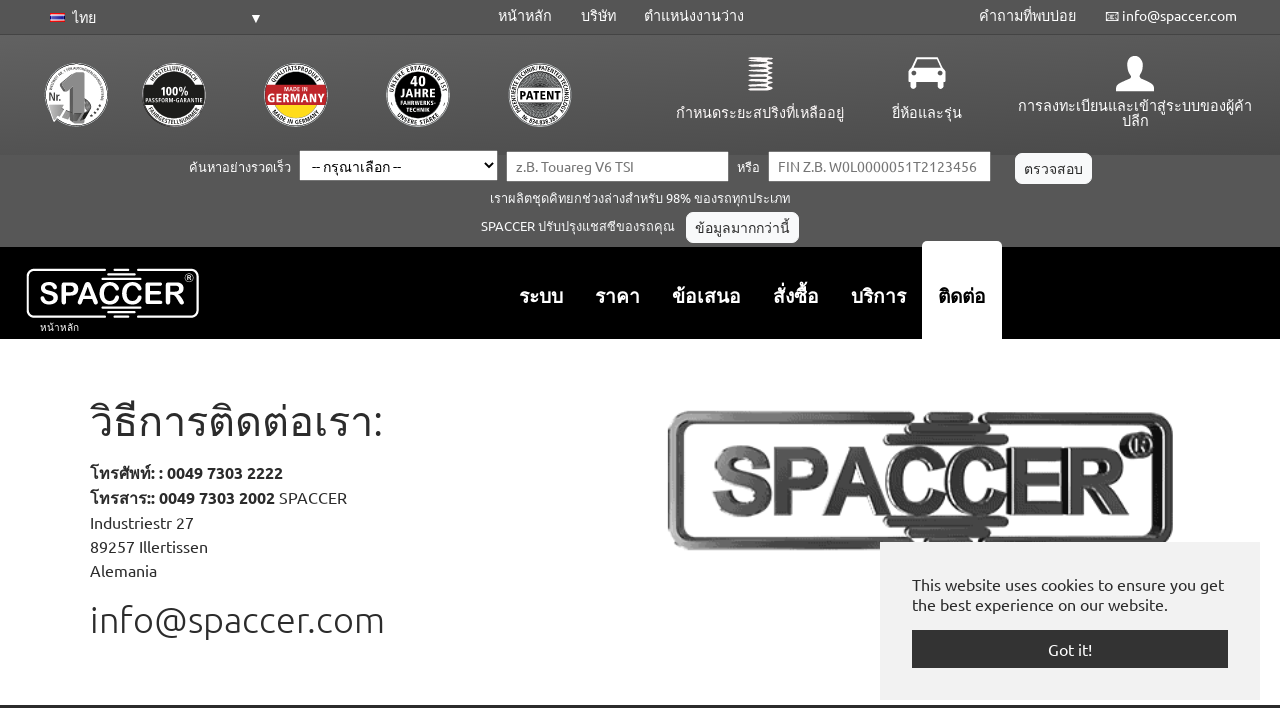

--- FILE ---
content_type: text/html; charset=utf-8
request_url: https://www.spaccer.com/th_TH/%E0%B8%95%E0%B8%B4%E0%B8%94%E0%B8%95%E0%B9%88%E0%B8%AD
body_size: 21934
content:
<!DOCTYPE html>
<html dir="ltr" lang="th-TH">
<head>

<meta charset="utf-8">
<!-- 
	www.ld-mohring.de

	This website is powered by TYPO3 - inspiring people to share!
	TYPO3 is a free open source Content Management Framework initially created by Kasper Skaarhoj and licensed under GNU/GPL.
	TYPO3 is copyright 1998-2026 of Kasper Skaarhoj. Extensions are copyright of their respective owners.
	Information and contribution at https://typo3.org/
-->


<link rel="shortcut icon" href="/fileadmin/templates/spaccer/bilder/icons/favicon.png" type="image/png">
<title>ติดต่อ - SPACCER</title>
<meta http-equiv="x-ua-compatible" content="IE=edge" />
<meta name="generator" content="TYPO3 CMS" />
<meta name="viewport" content="width=device-width, initial-scale=1, minimum-scale=1" />
<meta name="robots" content="index,follow" />
<meta name="twitter:card" content="summary" />
<meta name="apple-mobile-web-app-capable" content="no" />
<meta name="google" content="notranslate" />

<link rel="stylesheet" type="text/css" href="/fileadmin/templates/spaccer/css/bootstrap-select.min.css?1632260753" media="all">
<link rel="stylesheet" type="text/css" href="/typo3conf/ext/bootstrap_package/Resources/Public/Fonts/bootstrappackageicon.min.css?1624892856" media="all">
<link rel="stylesheet" type="text/css" href="/typo3conf/ext/spaccer/Resources/Public/Css/tx_spaccer.css?1610234003" media="all">
<link rel="stylesheet" type="text/css" href="/typo3conf/ext/spaccer_anleitungen/Resources/Public/Css/spaccer_anleitungen.css?1703069895" media="all">
<link rel="stylesheet" type="text/css" href="/typo3conf/ext/spaccer_details/Resources/Public/Css/spaccer_details.css?1755609575" media="all">
<link rel="stylesheet" type="text/css" href="/typo3conf/ext/spaccer_marken/Resources/Public/Css/marken.css?1617280402" media="all">
<link rel="stylesheet" type="text/css" href="/typo3temp/assets/bootstrappackage/css/theme-f4bca6491b9ad8db54ddda4150977497991c6a6552f0782a4b08c4abb3ec30c5.css?1627134678" media="all">
<link rel="stylesheet" type="text/css" href="/typo3conf/ext/rx_shariff/Resources/Public/Css/shariff.complete.css?1613126068" media="all">
<link rel="stylesheet" type="text/css" href="/typo3conf/ext/sf_register/Resources/Public/Stylesheets/sf_register.min.css?1613126078" media="all">
<link rel="stylesheet" type="text/css" href="/fileadmin/templates/spaccer/css/standard.css?1728393296" media="all">


<script src="/typo3conf/ext/bootstrap_package/Resources/Public/Contrib/modernizr/modernizr.min.js?1624892856" async="async"></script>

<script>
/*<![CDATA[*/
/*TS_inlineJS*/

    var gaProperty = 'UA-17928729-1';
    var disableStr = 'ga-disable-' + gaProperty;
    if (document.cookie.indexOf(disableStr + '=true') > -1) {
        window[disableStr] = true;
    }
    function googleAnalyticsToggle(event) {
        if (document.cookie.indexOf(disableStr + '=true') > -1) {
            event.target.innerHTML = event.target.getAttribute('data-label-disable');
            googleAnalyticsOptIn();
        } else {
            event.target.innerHTML = event.target.getAttribute('data-label-enable');
            googleAnalyticsOptOut();
        }
    }
    function googleAnalyticsOptOut() {
        document.cookie = disableStr + '=true; expires=Thu, 31 Dec 2099 23:59:59 UTC; path=/';
        window[disableStr] = true;
    }
    function googleAnalyticsOptIn() {
        document.cookie = disableStr + '=; expires=Thu, 01 Jan 1970 00:00:01 UTC; path=/';
        window[disableStr] = false;
    }
    document.addEventListener('DOMContentLoaded', function() {
        var matches = document.querySelectorAll('[data-action="googleAnalyticsToggle"]');
        for (i=0; i<matches.length; i++) {
            if (document.cookie.indexOf(disableStr + '=true') > -1) {
                matches[i].innerHTML = matches[i].getAttribute('data-label-enable');
            } else {
                matches[i].innerHTML = matches[i].getAttribute('data-label-disable');
            }
            matches[i].onclick = function(event) {
                event.preventDefault();
                event.stopPropagation();
                googleAnalyticsToggle(event);
            }
        }
    });
    (function(i,s,o,g,r,a,m){i['GoogleAnalyticsObject']=r;i[r]=i[r]||function(){
    (i[r].q=i[r].q||[]).push(arguments)},i[r].l=1*new Date();a=s.createElement(o),
    m=s.getElementsByTagName(o)[0];a.async=1;a.src=g;m.parentNode.insertBefore(a,m)
    })(window,document,'script','//www.google-analytics.com/analytics.js','ga');
    ga('create', 'UA-17928729-1', 'auto');
    ga('set', 'anonymizeIp', true);
    ga('send', 'pageview');


/*]]>*/
</script>

<link rel="prev" href="/th_TH/%E0%B8%9A%E0%B8%A3%E0%B8%B4%E0%B8%81%E0%B8%B2%E0%B8%A3">
<link rel="canonical" href="https://www.spaccer.com/th_TH/%E0%B8%95%E0%B8%B4%E0%B8%94%E0%B8%95%E0%B9%88%E0%B8%AD"/>

<link rel="alternate" hreflang="en" href="https://www.spaccer.com/kontakt"/>
<link rel="alternate" hreflang="de-DE" href="https://www.spaccer.com/de_DE/kontakt"/>
<link rel="alternate" hreflang="es-ES" href="https://www.spaccer.com/es_ES/contacto"/>
<link rel="alternate" hreflang="en-GB" href="https://www.spaccer.com/en_GB/contact"/>
<link rel="alternate" hreflang="pl-PL" href="https://www.spaccer.com/pl_PL/kontakt"/>
<link rel="alternate" hreflang="fr-FR" href="https://www.spaccer.com/fr_FR/contact"/>
<link rel="alternate" hreflang="it-IT" href="https://www.spaccer.com/it_IT/contatto"/>
<link rel="alternate" hreflang="de-AT" href="https://www.spaccer.com/de_AT/kontakt"/>
<link rel="alternate" hreflang="de-CH" href="https://www.spaccer.com/de_CH/kontakt"/>
<link rel="alternate" hreflang="fr-CH" href="https://www.spaccer.com/fr_CH/contact"/>
<link rel="alternate" hreflang="it-CH" href="https://www.spaccer.com/it_CH/contatto"/>
<link rel="alternate" hreflang="en-US" href="https://www.spaccer.com/en_US/contact"/>
<link rel="alternate" hreflang="pt-PT" href="https://www.spaccer.com/pt_PT/contato"/>
<link rel="alternate" hreflang="en-CA" href="https://www.spaccer.com/en_CA/contact"/>
<link rel="alternate" hreflang="fr-CA" href="https://www.spaccer.com/fr_CA/contact"/>
<link rel="alternate" hreflang="fr-BE" href="https://www.spaccer.com/fr_BE/contact"/>
<link rel="alternate" hreflang="de-BE" href="https://www.spaccer.com/de_BE/kontakt"/>
<link rel="alternate" hreflang="nl-BE" href="https://www.spaccer.com/nl_BE/contact"/>
<link rel="alternate" hreflang="en-IE" href="https://www.spaccer.com/en_IE/contact"/>
<link rel="alternate" hreflang="en-AU" href="https://www.spaccer.com/en_AU/contact"/>
<link rel="alternate" hreflang="en-NZ" href="https://www.spaccer.com/en_NZ/contact"/>
<link rel="alternate" hreflang="sk-SK" href="https://www.spaccer.com/sk_SK/contact"/>
<link rel="alternate" hreflang="es-MX" href="https://www.spaccer.com/es_MX/contacto"/>
<link rel="alternate" hreflang="sv-SE" href="https://www.spaccer.com/sv_SE/kontakt"/>
<link rel="alternate" hreflang="es-SV" href="https://www.spaccer.com/es_SV/contacto"/>
<link rel="alternate" hreflang="cs-CZ" href="https://www.spaccer.com/cs_CZ/kontakt"/>
<link rel="alternate" hreflang="hu-HU" href="https://www.spaccer.com/hu_HU/kapcsolat"/>
<link rel="alternate" hreflang="fr-LU" href="https://www.spaccer.com/fr_LU/contact"/>
<link rel="alternate" hreflang="de-LU" href="https://www.spaccer.com/de_LU/kontakt"/>
<link rel="alternate" hreflang="fi-FI" href="https://www.spaccer.com/fi_FI/yhteystiedot"/>
<link rel="alternate" hreflang="tr-TR" href="https://www.spaccer.com/tr_TR/i%CC%87letisim"/>
<link rel="alternate" hreflang="es-PR" href="https://www.spaccer.com/es_PR/contacto"/>
<link rel="alternate" hreflang="en-PR" href="https://www.spaccer.com/en_PR/contact"/>
<link rel="alternate" hreflang="ar-MA" href="https://www.spaccer.com/ar_MA/%D8%A7%D9%84%D8%A7%D8%AA%D8%B5%D8%A7%D9%84"/>
<link rel="alternate" hreflang="es-AR" href="https://www.spaccer.com/es_AR/contacto"/>
<link rel="alternate" hreflang="es-BO" href="https://www.spaccer.com/es_BO/contacto"/>
<link rel="alternate" hreflang="pt-BR" href="https://www.spaccer.com/pt_BR/contato"/>
<link rel="alternate" hreflang="es-CL" href="https://www.spaccer.com/es_CL/contacto"/>
<link rel="alternate" hreflang="es-EC" href="https://www.spaccer.com/es_EC/contacto"/>
<link rel="alternate" hreflang="es-CO" href="https://www.spaccer.com/es_CO/contacto"/>
<link rel="alternate" hreflang="es-PY" href="https://www.spaccer.com/es_PY/contacto"/>
<link rel="alternate" hreflang="ru-RU" href="https://www.spaccer.com/ru_RU/kontakt"/>
<link rel="alternate" hreflang="es-UY" href="https://www.spaccer.com/es_UY/contacto"/>
<link rel="alternate" hreflang="es-XX" href="https://www.spaccer.com/es_XX/contacto"/>
<link rel="alternate" hreflang="nl-NL" href="https://www.spaccer.com/nl_NL/contact"/>
<link rel="alternate" hreflang="no-NO" href="https://www.spaccer.com/no_NO/kontakt"/>
<link rel="alternate" hreflang="en-XX" href="https://www.spaccer.com/en_XX/contact"/>
<link rel="alternate" hreflang="el-GR" href="https://www.spaccer.com/el_GR/epikoinonia"/>
<link rel="alternate" hreflang="he-IL" href="https://www.spaccer.com/he_IL/tzor-kshr"/>
<link rel="alternate" hreflang="ar-XX" href="https://www.spaccer.com/ar_XX/%D8%A7%D9%84%D8%A7%D8%AA%D8%B5%D8%A7%D9%84"/>
<link rel="alternate" hreflang="ar-EG" href="https://www.spaccer.com/ar_EG/%D8%A7%D9%84%D8%A7%D8%AA%D8%B5%D8%A7%D9%84"/>
<link rel="alternate" hreflang="ar-DZ" href="https://www.spaccer.com/ar_DZ/%D8%A7%D9%84%D8%A7%D8%AA%D8%B5%D8%A7%D9%84"/>
<link rel="alternate" hreflang="fr-BJ" href="https://www.spaccer.com/fr_BJ/contact"/>
<link rel="alternate" hreflang="en-BW" href="https://www.spaccer.com/en_BW/contact"/>
<link rel="alternate" hreflang="fr-BF" href="https://www.spaccer.com/fr_BF/contact"/>
<link rel="alternate" hreflang="fr-BI" href="https://www.spaccer.com/fr_BI/contact"/>
<link rel="alternate" hreflang="fr-CI" href="https://www.spaccer.com/fr_CI/contact"/>
<link rel="alternate" hreflang="fr-GA" href="https://www.spaccer.com/fr_GA/contact"/>
<link rel="alternate" hreflang="en-GM" href="https://www.spaccer.com/en_GM/contact"/>
<link rel="alternate" hreflang="en-GH" href="https://www.spaccer.com/en_GH/contact"/>
<link rel="alternate" hreflang="pt-GW" href="https://www.spaccer.com/pt_GW/contato"/>
<link rel="alternate" hreflang="en-CM" href="https://www.spaccer.com/en_CM/contact"/>
<link rel="alternate" hreflang="fr-CM" href="https://www.spaccer.com/fr_CM/contact"/>
<link rel="alternate" hreflang="en-KE" href="https://www.spaccer.com/en_KE/contact"/>
<link rel="alternate" hreflang="fr-CD" href="https://www.spaccer.com/fr_CD/contact"/>
<link rel="alternate" hreflang="fr-CG" href="https://www.spaccer.com/fr_CG/contact"/>
<link rel="alternate" hreflang="fr-ML" href="https://www.spaccer.com/fr_ML/contact"/>
<link rel="alternate" hreflang="fr-NE" href="https://www.spaccer.com/fr_NE/contact"/>
<link rel="alternate" hreflang="en-NG" href="https://www.spaccer.com/en_NG/contact"/>
<link rel="alternate" hreflang="fr-SN" href="https://www.spaccer.com/fr_SN/contact"/>
<link rel="alternate" hreflang="en-ZA" href="https://www.spaccer.com/en_ZA/contact"/>
<link rel="alternate" hreflang="en-TZ" href="https://www.spaccer.com/en_TZ/contact"/>
<link rel="alternate" hreflang="fr-TG" href="https://www.spaccer.com/fr_TG/contact"/>
<link rel="alternate" hreflang="fr-TD" href="https://www.spaccer.com/fr_TD/contact"/>
<link rel="alternate" hreflang="ar-TD" href="https://www.spaccer.com/ar_TD/%D8%A7%D9%84%D8%A7%D8%AA%D8%B5%D8%A7%D9%84"/>
<link rel="alternate" hreflang="ar-TN" href="https://www.spaccer.com/ar_TN/%D8%A7%D9%84%D8%A7%D8%AA%D8%B5%D8%A7%D9%84"/>
<link rel="alternate" hreflang="fr-CF" href="https://www.spaccer.com/fr_CF/contact"/>
<link rel="alternate" hreflang="az-AZ" href="https://www.spaccer.com/az_AZ/%C9%99laq%C9%99"/>
<link rel="alternate" hreflang="ar-BH" href="https://www.spaccer.com/ar_BH/%D8%A7%D9%84%D8%A7%D8%AA%D8%B5%D8%A7%D9%84"/>
<link rel="alternate" hreflang="bn-BD" href="https://www.spaccer.com/bn_BD/%E0%A6%AF%E0%A7%8B%E0%A6%97%E0%A6%BE%E0%A6%AF%E0%A7%8B%E0%A6%97"/>
<link rel="alternate" hreflang="zh-CN" href="https://www.spaccer.com/zh_CN/%E8%81%94%E7%B3%BB"/>
<link rel="alternate" hreflang="en-GU" href="https://www.spaccer.com/en_GU/contact"/>
<link rel="alternate" hreflang="en-HK" href="https://www.spaccer.com/en_HK/contact"/>
<link rel="alternate" hreflang="zh-HK" href="https://www.spaccer.com/zh_HK/%E8%81%94%E7%B3%BB"/>
<link rel="alternate" hreflang="en-IN" href="https://www.spaccer.com/en_IN/contact"/>
<link rel="alternate" hreflang="hi-IN" href="https://www.spaccer.com/hi_IN/%E0%A4%B8%E0%A4%82%E0%A4%AA%E0%A4%B0%E0%A5%8D%E0%A4%95-%E0%A4%95%E0%A4%B0%E0%A5%87%E0%A4%82"/>
<link rel="alternate" hreflang="ar-IL" href="https://www.spaccer.com/ar_IL/%D8%A7%D9%84%D8%A7%D8%AA%D8%B5%D8%A7%D9%84"/>
<link rel="alternate" hreflang="ms-ID" href="https://www.spaccer.com/ms_ID/kontak"/>
<link rel="alternate" hreflang="ar-IQ" href="https://www.spaccer.com/ar_IQ/%D8%A7%D9%84%D8%A7%D8%AA%D8%B5%D8%A7%D9%84"/>
<link rel="alternate" hreflang="ja-JP" href="https://www.spaccer.com/ja_JP/%E3%82%B3%E3%83%B3%E3%82%BF%E3%82%AF%E3%83%88"/>
<link rel="alternate" hreflang="ar-YE" href="https://www.spaccer.com/ar_YE/%D8%A7%D9%84%D8%A7%D8%AA%D8%B5%D8%A7%D9%84"/>
<link rel="alternate" hreflang="ar-JO" href="https://www.spaccer.com/ar_JO/%D8%A7%D9%84%D8%A7%D8%AA%D8%B5%D8%A7%D9%84"/>
<link rel="alternate" hreflang="ar-QA" href="https://www.spaccer.com/ar_QA/%D8%A7%D9%84%D8%A7%D8%AA%D8%B5%D8%A7%D9%84"/>
<link rel="alternate" hreflang="ko-KP" href="https://www.spaccer.com/ko_KP/%EB%AC%B8%EC%9D%98"/>
<link rel="alternate" hreflang="ko-KR" href="https://www.spaccer.com/ko_KR/%EB%AC%B8%EC%9D%98"/>
<link rel="alternate" hreflang="ar-KW" href="https://www.spaccer.com/ar_KW/%D8%A7%D9%84%D8%A7%D8%AA%D8%B5%D8%A7%D9%84"/>
<link rel="alternate" hreflang="ar-LB" href="https://www.spaccer.com/ar_LB/%D8%A7%D9%84%D8%A7%D8%AA%D8%B5%D8%A7%D9%84"/>
<link rel="alternate" hreflang="ms-MY" href="https://www.spaccer.com/ms_MY/kontak"/>
<link rel="alternate" hreflang="ne-NP" href="https://www.spaccer.com/ne_NP/%E0%A4%B8%E0%A4%AE%E0%A5%8D%E0%A4%AA%E0%A4%B0%E0%A5%8D%E0%A4%95"/>
<link rel="alternate" hreflang="ar-OM" href="https://www.spaccer.com/ar_OM/%D8%A7%D9%84%D8%A7%D8%AA%D8%B5%D8%A7%D9%84"/>
<link rel="alternate" hreflang="en-PK" href="https://www.spaccer.com/en_PK/contact"/>
<link rel="alternate" hreflang="en-PH" href="https://www.spaccer.com/en_PH/contact"/>
<link rel="alternate" hreflang="ar-SA" href="https://www.spaccer.com/ar_SA/%D8%A7%D9%84%D8%A7%D8%AA%D8%B5%D8%A7%D9%84"/>
<link rel="alternate" hreflang="en-SG" href="https://www.spaccer.com/en_SG/contact"/>
<link rel="alternate" hreflang="zh-SG" href="https://www.spaccer.com/zh_SG/%E8%81%94%E7%B3%BB"/>
<link rel="alternate" hreflang="ar-SY" href="https://www.spaccer.com/ar_SY/%D8%A7%D9%84%D8%A7%D8%AA%D8%B5%D8%A7%D9%84"/>
<link rel="alternate" hreflang="zh-TW" href="https://www.spaccer.com/zh_TW/%E8%81%94%E7%B3%BB"/>
<link rel="alternate" hreflang="th-TH" href="https://www.spaccer.com/th_TH/%E0%B8%95%E0%B8%B4%E0%B8%94%E0%B8%95%E0%B9%88%E0%B8%AD"/>
<link rel="alternate" hreflang="ar-AE" href="https://www.spaccer.com/ar_AE/%D8%A7%D9%84%D8%A7%D8%AA%D8%B5%D8%A7%D9%84"/>
<link rel="alternate" hreflang="vi-VN" href="https://www.spaccer.com/vi_VN/lien-he"/>
<link rel="alternate" hreflang="el-CY" href="https://www.spaccer.com/el_CY/epikoinonia"/>
<link rel="alternate" hreflang="tr-CY" href="https://www.spaccer.com/tr_CY/i%CC%87letisim"/>
<link rel="alternate" hreflang="sq-AL" href="https://www.spaccer.com/sq_AL/kontakt"/>
<link rel="alternate" hreflang="bs-BA" href="https://www.spaccer.com/bs_BA/kontakt"/>
<link rel="alternate" hreflang="sr-BA" href="https://www.spaccer.com/sr_BA/kontakt"/>
<link rel="alternate" hreflang="hr-BA" href="https://www.spaccer.com/hr_BA/kontakt"/>
<link rel="alternate" hreflang="bg-BG" href="https://www.spaccer.com/bg_BG/kontakt"/>
<link rel="alternate" hreflang="da-DK" href="https://www.spaccer.com/da_DK/kontakt"/>
<link rel="alternate" hreflang="et-EE" href="https://www.spaccer.com/et_EE/kontakt"/>
<link rel="alternate" hreflang="is-IS" href="https://www.spaccer.com/is_IS/hafa-samband"/>
<link rel="alternate" hreflang="hr-HR" href="https://www.spaccer.com/hr_HR/kontakt"/>
<link rel="alternate" hreflang="lv-LV" href="https://www.spaccer.com/lv_LV/kontakts"/>
<link rel="alternate" hreflang="lt-LT" href="https://www.spaccer.com/lt_LT/contact"/>
<link rel="alternate" hreflang="en-MT" href="https://www.spaccer.com/en_MT/contact"/>
<link rel="alternate" hreflang="sr-ME" href="https://www.spaccer.com/sr_ME/kontakt"/>
<link rel="alternate" hreflang="ro-RO" href="https://www.spaccer.com/ro_RO/contact"/>
<link rel="alternate" hreflang="sr-RS" href="https://www.spaccer.com/sr_RS/kontakt"/>
<link rel="alternate" hreflang="sl-SI" href="https://www.spaccer.com/sl_SI/kontakt"/>
<link rel="alternate" hreflang="uk-UA" href="https://www.spaccer.com/uk_UA/kontakt"/>
<link rel="alternate" hreflang="fr-XX" href="https://www.spaccer.com/fr_XX/contact"/>
<link rel="alternate" hreflang="pt-XX" href="https://www.spaccer.com/pt_XX/contato"/>
<link rel="alternate" hreflang="nl-XX" href="https://www.spaccer.com/nl_XX/contact"/>
<link rel="alternate" hreflang="ru-XX" href="https://www.spaccer.com/ru_XX/kontakt"/>
<link rel="alternate" hreflang="en-IL" href="https://www.spaccer.com/en_IL/contact"/>
<link rel="alternate" hreflang="ne-IN" href="https://www.spaccer.com/ne_IN/%E0%A4%B8%E0%A4%AE%E0%A5%8D%E0%A4%AA%E0%A4%B0%E0%A5%8D%E0%A4%95"/>
<link rel="alternate" hreflang="bn-IN" href="https://www.spaccer.com/bn_IN/%E0%A6%AF%E0%A7%8B%E0%A6%97%E0%A6%BE%E0%A6%AF%E0%A7%8B%E0%A6%97"/>
<link rel="alternate" hreflang="x-default" href="https://www.spaccer.com/kontakt"/>
</head>
<body id="p2" class="page-2 pagelevel-1 language-109 backendlayout-default layout-4">

<div id="top"></div><div class="body-bg body-bg-top"><div id="cookieconsent"><span data-cookieconsent-setting="cookie.expiryDays" data-cookieconsent-value="365"></span><span data-cookieconsent-setting="content.header" data-cookieconsent-value="Cookies used on the website!"></span><span data-cookieconsent-setting="content.message" data-cookieconsent-value="This website uses cookies to ensure you get the best experience on our website."></span><span data-cookieconsent-setting="content.dismiss" data-cookieconsent-value="Got it!"></span><span data-cookieconsent-setting="content.allow" data-cookieconsent-value="Allow cookies"></span><span data-cookieconsent-setting="content.deny" data-cookieconsent-value="Decline"></span><span data-cookieconsent-setting="content.link" data-cookieconsent-value="Learn more"></span><span data-cookieconsent-setting="content.href" data-cookieconsent-value=""></span><span data-cookieconsent-setting="layout" data-cookieconsent-value="basic"></span><span data-cookieconsent-setting="type" data-cookieconsent-value="info"></span><span data-cookieconsent-setting="position" data-cookieconsent-value="bottom-right"></span><span data-cookieconsent-setting="revokable" data-cookieconsent-value="0"></span><span data-cookieconsent-setting="static" data-cookieconsent-value="0"></span><span data-cookieconsent-setting="location" data-cookieconsent-value="0"></span><span data-cookieconsent-setting="law.countryCode" data-cookieconsent-value=""></span><span data-cookieconsent-setting="law.regionalLaw" data-cookieconsent-value="1"></span></div><a class="sr-only sr-only-focusable" href="#page-content"><span>Skip to main content</span></a><header id="page-header" class="bp-page-header navbar navbar-mainnavigation navbar-default navbar-has-image navbar-top navbar-fixed-top"><div class="container"><div class="topmenu d-flex justify-content-between"><div class="d-flex justify-content-around"><html><div class="topmenu-language-dropdown-searchable"><select id="topmenu-language-dropdown-searchable" class="selectpicker" data-live-search="true" data-live-search-normalize="true" data-style-base="btn country-dropdown country-dropdown-th" data-live-search-placeholder="Search..." ><option data-href="/?tx_spaccer_pi1%5Baction%5D=show&tx_spaccer_pi1%5Bcontroller%5D=International&tx_spaccer_pi1%5Bnoredirect%5D=1&cHash=b558350a16536d77c04889b74e4dfdc9" style="margin: 1em 0;" class="country-dropdown country-dropdown-map">แสดงทุกประเทศ</option><option class="country-dropdown country-dropdown-xx " data-href="/ar_XX/%D8%A7%D9%84%D8%A7%D8%AA%D8%B5%D8%A7%D9%84" hreflang="ar-XX" title="العربية - دَوْلي" data-tokens="(العربية (دَوْلي " >(العربية (دَوْلي</option><option class="country-dropdown country-dropdown-za " data-href="/en_ZA/contact" hreflang="en-ZA" title="Afrika-Borwa" data-tokens="Afrika-Borwa South Africa Pretoria" >Afrika-Borwa</option><option class="country-dropdown country-dropdown-ar " data-href="/es_AR/contacto" hreflang="es-AR" title="Argentina" data-tokens="Argentina Argentina Buenos Aires" >Argentina</option><option class="country-dropdown country-dropdown-au " data-href="/en_AU/contact" hreflang="en-AU" title="Australia" data-tokens="Australia Australia Canberra" >Australia</option><option class="country-dropdown country-dropdown-az " data-href="/az_AZ/%C9%99laq%C9%99" hreflang="az-AZ" title="Azərbaycan" data-tokens="Azərbaycan Azerbaijan Baku" >Azərbaycan</option><option class="country-dropdown country-dropdown-be " data-href="/de_BE/kontakt" hreflang="de-BE" title="Belgien" data-tokens="Belgien Belgium Brussels" >Belgien</option><option class="country-dropdown country-dropdown-be " data-href="/fr_BE/contact" hreflang="fr-BE" title="Belgique" data-tokens="Belgique Belgium Brussels" >Belgique</option><option class="country-dropdown country-dropdown-be " data-href="/nl_BE/contact" hreflang="nl-BE" title="België" data-tokens="België Belgium Brussels" >België</option><option class="country-dropdown country-dropdown-ba " data-href="/bs_BA/kontakt" hreflang="bs-BA" title="BiH/БиХ (Bosanski jezik)" data-tokens="BiH/БиХ (Bosanski jezik) Bosnia and Herzegovina Sarajevo" >BiH/БиХ (Bosanski jezik)</option><option class="country-dropdown country-dropdown-ba " data-href="/hr_BA/kontakt" hreflang="hr-BA" title="BiH/БиХ (hrvatski)" data-tokens="BiH/БиХ (hrvatski) Bosnia and Herzegovina Sarajevo" >BiH/БиХ (hrvatski)</option><option class="country-dropdown country-dropdown-ba " data-href="/sr_BA/kontakt" hreflang="sr-BA" title="BiH/БиХ (српски језик/srpski jezik)" data-tokens="BiH/БиХ (српски језик/srpski jezik) Bosnia and Herzegovina Sarajevo" >BiH/БиХ (српски језик/srpski jezik)</option><option class="country-dropdown country-dropdown-bo " data-href="/es_BO/contacto" hreflang="es-BO" title="Bolivia" data-tokens="Bolivia Bolivia Sucre" >Bolivia</option><option class="country-dropdown country-dropdown-bw " data-href="/en_BW/contact" hreflang="en-BW" title="Botswana" data-tokens="Botswana Botswana Gaborone" >Botswana</option><option class="country-dropdown country-dropdown-br " data-href="/pt_BR/contato" hreflang="pt-BR" title="Brasil" data-tokens="Brasil Brazil Brasilia" >Brasil</option><option class="country-dropdown country-dropdown-bf " data-href="/fr_BF/contact" hreflang="fr-BF" title="Burkina" data-tokens="Burkina Burkina Faso Ouagadougou" >Burkina</option><option class="country-dropdown country-dropdown-bi " data-href="/fr_BI/contact" hreflang="fr-BI" title="Burundi" data-tokens="Burundi Burundi Bujumbura" >Burundi</option><option class="country-dropdown country-dropdown-bj " data-href="/fr_BJ/contact" hreflang="fr-BJ" title="Bénin" data-tokens="Bénin Benin Porto Novo" >Bénin</option><option class="country-dropdown country-dropdown-cm " data-href="/en_CM/contact" hreflang="en-CM" title="Cameroun (English)" data-tokens="Cameroun (English) Cameroon Yaoundé" >Cameroun (English)</option><option class="country-dropdown country-dropdown-cm " data-href="/fr_CM/contact" hreflang="fr-CM" title="Cameroun (Français)" data-tokens="Cameroun (Français) Cameroon Yaoundé" >Cameroun (Français)</option><option class="country-dropdown country-dropdown-ca " data-href="/en_CA/contact" hreflang="en-CA" title="Canada (English)" data-tokens="Canada (English) Canada Ottawa" >Canada (English)</option><option class="country-dropdown country-dropdown-ca " data-href="/fr_CA/contact" hreflang="fr-CA" title="Canada (Français)" data-tokens="Canada (Français) Canada Ottawa" >Canada (Français)</option><option class="country-dropdown country-dropdown-cf " data-href="/fr_CF/contact" hreflang="fr-CF" title="Centrafrique" data-tokens="Centrafrique Central African Republic Bangui" >Centrafrique</option><option class="country-dropdown country-dropdown-cl " data-href="/es_CL/contacto" hreflang="es-CL" title="Chile" data-tokens="Chile Chile Santiago" >Chile</option><option class="country-dropdown country-dropdown-co " data-href="/es_CO/contacto" hreflang="es-CO" title="Colombia" data-tokens="Colombia Colombia Bogotá" >Colombia</option><option class="country-dropdown country-dropdown-cd " data-href="/fr_CD/contact" hreflang="fr-CD" title="Congo" data-tokens="Congo Congo Kinshasa" >Congo</option><option class="country-dropdown country-dropdown-cg " data-href="/fr_CG/contact" hreflang="fr-CG" title="Congo-Brazzaville" data-tokens="Congo-Brazzaville Congo-Brazzaville Brazzaville" >Congo-Brazzaville</option><option class="country-dropdown country-dropdown-me " data-href="/sr_ME/kontakt" hreflang="sr-ME" title="Crna Gora" data-tokens="Crna Gora Montenegro Podgorica" >Crna Gora</option><option class="country-dropdown country-dropdown-ci " data-href="/fr_CI/contact" hreflang="fr-CI" title="Côte d’Ivoire" data-tokens="Côte d’Ivoire Côte d’Ivoire Yamoussoukro" >Côte d’Ivoire</option><option class="country-dropdown country-dropdown-dk " data-href="/da_DK/kontakt" hreflang="da-DK" title="Danmark" data-tokens="Danmark Denmark Copenhagen" >Danmark</option><option class="country-dropdown country-dropdown-de " data-href="/de_DE/kontakt" hreflang="de-DE" title="Deutschland" data-tokens="Deutschland Germany BRD Berlin" >Deutschland</option><option class="country-dropdown country-dropdown-ec " data-href="/es_EC/contacto" hreflang="es-EC" title="Ecuador" data-tokens="Ecuador Ecuador Quito" >Ecuador</option><option class="country-dropdown country-dropdown-ee " data-href="/et_EE/kontakt" hreflang="et-EE" title="Eesti" data-tokens="Eesti Estonia Tallinn" >Eesti</option><option class="country-dropdown country-dropdown-sv " data-href="/es_SV/contacto" hreflang="es-SV" title="El Salvador" data-tokens="El Salvador El Salvador San" >El Salvador</option><option class="country-dropdown country-dropdown-es " data-href="/es_ES/contacto" hreflang="es-ES" title="España" data-tokens="España Spain Madrid" >España</option><option class="country-dropdown country-dropdown-fr " data-href="/fr_FR/contact" hreflang="fr-FR" title="France" data-tokens="France France Paris" >France</option><option class="country-dropdown country-dropdown-ga " data-href="/fr_GA/contact" hreflang="fr-GA" title="Gabon" data-tokens="Gabon Gabon Libreville" >Gabon</option><option class="country-dropdown country-dropdown-gm " data-href="/en_GM/contact" hreflang="en-GM" title="Gambia" data-tokens="Gambia Gambia Banjul" >Gambia</option><option class="country-dropdown country-dropdown-gh " data-href="/en_GH/contact" hreflang="en-GH" title="Ghana" data-tokens="Ghana Ghana Accra" >Ghana</option><option class="country-dropdown country-dropdown-gw " data-href="/pt_GW/contato" hreflang="pt-GW" title="Guiné-Bissau" data-tokens="Guiné-Bissau Guinea-Bissau Bissau" >Guiné-Bissau</option><option class="country-dropdown country-dropdown-gu " data-href="/en_GU/contact" hreflang="en-GU" title="Guåhån" data-tokens="Guåhån Guam Hagåtña" >Guåhån</option><option class="country-dropdown country-dropdown-hr " data-href="/hr_HR/kontakt" hreflang="hr-HR" title="Hrvatska" data-tokens="Hrvatska Croatia Zagreb" >Hrvatska</option><option class="country-dropdown country-dropdown-in " data-href="/en_IN/contact" hreflang="en-IN" title="India (English)" data-tokens="India (English) India New Delhi" >India (English)</option><option class="country-dropdown country-dropdown-in " data-href="/hi_IN/%E0%A4%B8%E0%A4%82%E0%A4%AA%E0%A4%B0%E0%A5%8D%E0%A4%95-%E0%A4%95%E0%A4%B0%E0%A5%87%E0%A4%82" hreflang="hi-IN" title="India / इंडिया (हिन्दी)" data-tokens="India / इंडिया (हिन्दी) India New Delhi" >India / इंडिया (हिन्दी)</option><option class="country-dropdown country-dropdown-in " data-href="/ne_IN/%E0%A4%B8%E0%A4%AE%E0%A5%8D%E0%A4%AA%E0%A4%B0%E0%A5%8D%E0%A4%95" hreflang="ne-IN" title="India / भारत (नेपाली)" data-tokens="India / भारत (नेपाली) India New Delhi" >India / भारत (नेपाली)</option><option class="country-dropdown country-dropdown-in " data-href="/bn_IN/%E0%A6%AF%E0%A7%8B%E0%A6%97%E0%A6%BE%E0%A6%AF%E0%A7%8B%E0%A6%97" hreflang="bn-IN" title="India / ভারত (বাংলা)" data-tokens="India / ভারত (বাংলা) India New Delhi" >India / ভারত (বাংলা)</option><option class="country-dropdown country-dropdown-id " data-href="/ms_ID/kontak" hreflang="ms-ID" title="Indonesia" data-tokens="Indonesia Indonesia Jakarta" >Indonesia</option><option class="country-dropdown country-dropdown-xx " data-href="/es_XX/contacto" hreflang="es-XX" title="Internacional (Español)" data-tokens="Internacional (Español) " >Internacional (Español)</option><option class="country-dropdown country-dropdown-xx " data-href="/pt_XX/contato" hreflang="pt-XX" title="Internacional (Português)" data-tokens="Internacional (Português) " >Internacional (Português)</option><option class="country-dropdown country-dropdown-xx " data-href="/nl_XX/contact" hreflang="nl-XX" title="Internationaal (Nederlands)" data-tokens="Internationaal (Nederlands) " >Internationaal (Nederlands)</option><option class="country-dropdown country-dropdown-xx " data-href="/en_XX/contact" hreflang="en-XX" title="International (English)" data-tokens="International (English) " >International (English)</option><option class="country-dropdown country-dropdown-xx " data-href="/fr_XX/contact" hreflang="fr-XX" title="International (Français)" data-tokens="International (Français) " >International (Français)</option><option class="country-dropdown country-dropdown-ie " data-href="/en_IE/contact" hreflang="en-IE" title="Ireland" data-tokens="Ireland Ireland Dublin" >Ireland</option><option class="country-dropdown country-dropdown-il " data-href="/en_IL/contact" hreflang="en-IL" title="Israel" data-tokens="Israel Israel Tel Aviv" >Israel</option><option class="country-dropdown country-dropdown-it " data-href="/it_IT/contatto" hreflang="it-IT" title="Italia" data-tokens="Italia Italy Rome" >Italia</option><option class="country-dropdown country-dropdown-ke " data-href="/en_KE/contact" hreflang="en-KE" title="Kenya" data-tokens="Kenya Kenya Nairobi" >Kenya</option><option class="country-dropdown country-dropdown-cy " data-href="/tr_CY/i%CC%87letisim" hreflang="tr-CY" title="Kıbrıs" data-tokens="Kıbrıs Cyprus Nicosia" >Kıbrıs</option><option class="country-dropdown country-dropdown-lv " data-href="/lv_LV/kontakts" hreflang="lv-LV" title="Latvija" data-tokens="Latvija Latvia Riga" >Latvija</option><option class="country-dropdown country-dropdown-lt " data-href="/lt_LT/contact" hreflang="lt-LT" title="Lietuva" data-tokens="Lietuva Lithuania Vilnius" >Lietuva</option><option class="country-dropdown country-dropdown-lu " data-href="/fr_LU/contact" hreflang="fr-LU" title="Luxembourg" data-tokens="Luxembourg Luxembourg Luxemburg" >Luxembourg</option><option class="country-dropdown country-dropdown-lu " data-href="/de_LU/kontakt" hreflang="de-LU" title="Luxemburg" data-tokens="Luxemburg Luxembourg Luxemburg" >Luxemburg</option><option class="country-dropdown country-dropdown-hu " data-href="/hu_HU/kapcsolat" hreflang="hu-HU" title="Magyarország" data-tokens="Magyarország Hungary Budapest" >Magyarország</option><option class="country-dropdown country-dropdown-ml " data-href="/fr_ML/contact" hreflang="fr-ML" title="Mali" data-tokens="Mali Mali Bamako" >Mali</option><option class="country-dropdown country-dropdown-mt " data-href="/en_MT/contact" hreflang="en-MT" title="Malta" data-tokens="Malta Malta Valletta" >Malta</option><option class="country-dropdown country-dropdown-mx " data-href="/es_MX/contacto" hreflang="es-MX" title="México" data-tokens="México Mexico Mexico City" >México</option><option class="country-dropdown country-dropdown-nl " data-href="/nl_NL/contact" hreflang="nl-NL" title="Nederland" data-tokens="Nederland Netherlands Amsterdam" >Nederland</option><option class="country-dropdown country-dropdown-nz " data-href="/en_NZ/contact" hreflang="en-NZ" title="New Zealand" data-tokens="New Zealand New Zealand Wellington" >New Zealand</option><option class="country-dropdown country-dropdown-ne " data-href="/fr_NE/contact" hreflang="fr-NE" title="Niger" data-tokens="Niger Niger Niamey" >Niger</option><option class="country-dropdown country-dropdown-ng " data-href="/en_NG/contact" hreflang="en-NG" title="Nigeria" data-tokens="Nigeria Nigeria Abuja" >Nigeria</option><option class="country-dropdown country-dropdown-no " data-href="/no_NO/kontakt" hreflang="no-NO" title="Norge" data-tokens="Norge Norway Oslo" >Norge</option><option class="country-dropdown country-dropdown-py " data-href="/es_PY/contacto" hreflang="es-PY" title="Paraguay" data-tokens="Paraguay Paraguay Asunción" >Paraguay</option><option class="country-dropdown country-dropdown-ph " data-href="/en_PH/contact" hreflang="en-PH" title="Philippines" data-tokens="Philippines Philippines Manila" >Philippines</option><option class="country-dropdown country-dropdown-pl " data-href="/pl_PL/kontakt" hreflang="pl-PL" title="Polska" data-tokens="Polska Poland Warsaw" >Polska</option><option class="country-dropdown country-dropdown-pt " data-href="/pt_PT/contato" hreflang="pt-PT" title="Portugal" data-tokens="Portugal Portugal Lisbon" >Portugal</option><option class="country-dropdown country-dropdown-pr " data-href="/en_PR/contact" hreflang="en-PR" title="Puerto Rico (English)" data-tokens="Puerto Rico (English) Puerto Rico San Juan" >Puerto Rico (English)</option><option class="country-dropdown country-dropdown-pr " data-href="/es_PR/contacto" hreflang="es-PR" title="Puerto Rico (Español)" data-tokens="Puerto Rico (Español) Puerto Rico San Juan" >Puerto Rico (Español)</option><option class="country-dropdown country-dropdown-ro " data-href="/ro_RO/contact" hreflang="ro-RO" title="România" data-tokens="România Romania Bucharest" >România</option><option class="country-dropdown country-dropdown-ch " data-href="/de_CH/kontakt" hreflang="de-CH" title="Schweiz" data-tokens="Schweiz Switzerland Swiss Zurich Berne" >Schweiz</option><option class="country-dropdown country-dropdown-al " data-href="/sq_AL/kontakt" hreflang="sq-AL" title="Shqipëria" data-tokens="Shqipëria Albania Tirana" >Shqipëria</option><option class="country-dropdown country-dropdown-sg " data-href="/en_SG/contact" hreflang="en-SG" title="Singapore (English)" data-tokens="Singapore (English) Singapore" >Singapore (English)</option><option class="country-dropdown country-dropdown-sg " data-href="/zh_SG/%E8%81%94%E7%B3%BB" hreflang="zh-SG" title="Singapore (普通话)" data-tokens="Singapore (普通话) Singapore" >Singapore (普通话)</option><option class="country-dropdown country-dropdown-si " data-href="/sl_SI/kontakt" hreflang="sl-SI" title="Slovenija" data-tokens="Slovenija Slovenia Ljubljana" >Slovenija</option><option class="country-dropdown country-dropdown-sk " data-href="/sk_SK/contact" hreflang="sk-SK" title="Slovensko" data-tokens="Slovensko Slovakia Bratislava" >Slovensko</option><option class="country-dropdown country-dropdown-rs " data-href="/sr_RS/kontakt" hreflang="sr-RS" title="Srbija" data-tokens="Srbija Serbia Belgrade" >Srbija</option><option class="country-dropdown country-dropdown-ch " data-href="/fr_CH/contact" hreflang="fr-CH" title="Suisse" data-tokens="Suisse Switzerland Swiss Zurich Berne" >Suisse</option><option class="country-dropdown country-dropdown-fi " data-href="/fi_FI/yhteystiedot" hreflang="fi-FI" title="Suomi" data-tokens="Suomi Finland Helsinki" >Suomi</option><option class="country-dropdown country-dropdown-se " data-href="/sv_SE/kontakt" hreflang="sv-SE" title="Sverige" data-tokens="Sverige Sweden Stockholm" >Sverige</option><option class="country-dropdown country-dropdown-ch " data-href="/it_CH/contatto" hreflang="it-CH" title="Svizzera" data-tokens="Svizzera Switzerland Swiss Zurich Berne" >Svizzera</option><option class="country-dropdown country-dropdown-sn " data-href="/fr_SN/contact" hreflang="fr-SN" title="Sénégal" data-tokens="Sénégal Senegal Dakar" >Sénégal</option><option class="country-dropdown country-dropdown-tz " data-href="/en_TZ/contact" hreflang="en-TZ" title="Tanzania" data-tokens="Tanzania Tanzania Dodoma" >Tanzania</option><option class="country-dropdown country-dropdown-tg " data-href="/fr_TG/contact" hreflang="fr-TG" title="Togo" data-tokens="Togo Togo Lomé" >Togo</option><option class="country-dropdown country-dropdown-tr " data-href="/tr_TR/i%CC%87letisim" hreflang="tr-TR" title="Türkiye" data-tokens="Türkiye Turkey Ankara" >Türkiye</option><option class="country-dropdown country-dropdown-us " data-href="/en_US/contact" hreflang="en-US" title="USA" data-tokens="USA United States Washington America" >USA</option><option class="country-dropdown country-dropdown-gb " data-href="/en_GB/contact" hreflang="en-GB" title="United Kingdom" data-tokens="United Kingdom United Kingdom London" >United Kingdom</option><option class="country-dropdown country-dropdown-uy " data-href="/es_UY/contacto" hreflang="es-UY" title="Uruguay" data-tokens="Uruguay Uruguay Montevideo" >Uruguay</option><option class="country-dropdown country-dropdown-vn " data-href="/vi_VN/lien-he" hreflang="vi-VN" title="Việt Nam" data-tokens="Việt Nam Vietnam Hanoi" >Việt Nam</option><option class="country-dropdown country-dropdown-is " data-href="/is_IS/hafa-samband" hreflang="is-IS" title="Ísland" data-tokens="Ísland Iceland Reykjavík" >Ísland</option><option class="country-dropdown country-dropdown-at " data-href="/de_AT/kontakt" hreflang="de-AT" title="Österreich" data-tokens="Österreich Austria Vienna" >Österreich</option><option class="country-dropdown country-dropdown-cz " data-href="/cs_CZ/kontakt" hreflang="cs-CZ" title="Česká" data-tokens="Česká Czech Republic Prague" >Česká</option><option class="country-dropdown country-dropdown-gr " data-href="/el_GR/epikoinonia" hreflang="el-GR" title="Ελληνική Δημοκρατία" data-tokens="Ελληνική Δημοκρατία Greece Athens" >Ελληνική Δημοκρατία</option><option class="country-dropdown country-dropdown-cy " data-href="/el_CY/epikoinonia" hreflang="el-CY" title="Κύπρος" data-tokens="Κύπρος Cyprus Nicosia" >Κύπρος</option><option class="country-dropdown country-dropdown-bg " data-href="/bg_BG/kontakt" hreflang="bg-BG" title="България" data-tokens="България Bulgaria Sofia" >България</option><option class="country-dropdown country-dropdown-mk " data-href="/mk_MK/kontakt" hreflang="mk-MK" title="Македонија" data-tokens="Македонија North Macedonia Skopje" >Македонија</option><option class="country-dropdown country-dropdown-ua " data-href="/uk_UA/kontakt" hreflang="uk-UA" title="Україна" data-tokens="Україна Ukraine Kyiv" >Україна</option><option class="country-dropdown country-dropdown-xx " data-href="/ru_XX/kontakt" hreflang="ru-XX" title="интернациона́льный (русский язык)" data-tokens="интернациона́льный (русский язык) " >интернациона́льный (русский язык)</option><option class="country-dropdown country-dropdown-ru " data-href="/ru_RU/kontakt" hreflang="ru-RU" title="ру́сский" data-tokens="ру́сский Russia Moscow" >ру́сский</option><option class="country-dropdown country-dropdown-am " data-href="/hy_AM/kontakt" hreflang="hy-AM" title="Հայաստան" data-tokens="Հայաստան Armenia Yerevan" >Հայաստան</option><option class="country-dropdown country-dropdown-il " data-href="/he_IL/tzor-kshr" hreflang="he-IL" title="מדינת ישראל" data-tokens="מדינת ישראל Israel Tel Aviv" >מדינת ישראל</option><option class="country-dropdown country-dropdown-jo " data-href="/ar_JO/%D8%A7%D9%84%D8%A7%D8%AA%D8%B5%D8%A7%D9%84" hreflang="ar-JO" title="أردنّ" data-tokens="أردنّ Jordan Amman" >أردنّ</option><option class="country-dropdown country-dropdown-ae " data-href="/ar_AE/%D8%A7%D9%84%D8%A7%D8%AA%D8%B5%D8%A7%D9%84" hreflang="ar-AE" title="الإمارات العربيّة المتّحدة" data-tokens="الإمارات العربيّة المتّحدة United Arab Emirates Abu Dhabi" >الإمارات العربيّة المتّحدة</option><option class="country-dropdown country-dropdown-bh " data-href="/ar_BH/%D8%A7%D9%84%D8%A7%D8%AA%D8%B5%D8%A7%D9%84" hreflang="ar-BH" title="البحري" data-tokens="البحري Bahrain Manama" >البحري</option><option class="country-dropdown country-dropdown-tn " data-href="/ar_TN/%D8%A7%D9%84%D8%A7%D8%AA%D8%B5%D8%A7%D9%84" hreflang="ar-TN" title="التونسية" data-tokens="التونسية Tunisia Tunis" >التونسية</option><option class="country-dropdown country-dropdown-dz " data-href="/ar_DZ/%D8%A7%D9%84%D8%A7%D8%AA%D8%B5%D8%A7%D9%84" hreflang="ar-DZ" title="الجزائ" data-tokens="الجزائ Algeria Algiers" >الجزائ</option><option class="country-dropdown country-dropdown-sa " data-href="/ar_SA/%D8%A7%D9%84%D8%A7%D8%AA%D8%B5%D8%A7%D9%84" hreflang="ar-SA" title="السعودية" data-tokens="السعودية Saudi Arabia Riyadh" >السعودية</option><option class="country-dropdown country-dropdown-iq " data-href="/ar_IQ/%D8%A7%D9%84%D8%A7%D8%AA%D8%B5%D8%A7%D9%84" hreflang="ar-IQ" title="العراق / عيَراق" data-tokens="العراق / عيَراق Iraq Baghdad" >العراق / عيَراق</option><option class="country-dropdown country-dropdown-kw " data-href="/ar_KW/%D8%A7%D9%84%D8%A7%D8%AA%D8%B5%D8%A7%D9%84" hreflang="ar-KW" title="الكويت" data-tokens="الكويت Kuwait Kuwait City" >الكويت</option><option class="country-dropdown country-dropdown-ma " data-href="/ar_MA/%D8%A7%D9%84%D8%A7%D8%AA%D8%B5%D8%A7%D9%84" hreflang="ar-MA" title="المملكة المغربية" data-tokens="المملكة المغربية Morocco Rabat" >المملكة المغربية</option><option class="country-dropdown country-dropdown-ye " data-href="/ar_YE/%D8%A7%D9%84%D8%A7%D8%AA%D8%B5%D8%A7%D9%84" hreflang="ar-YE" title="اليمنية" data-tokens="اليمنية Yemen San&#039;a" >اليمنية</option><option class="country-dropdown country-dropdown-td " data-href="/fr_TD/contact" hreflang="fr-TD" title="تشاد / Tchad" data-tokens="تشاد / Tchad Chad N&#039;Djamena" >تشاد / Tchad</option><option class="country-dropdown country-dropdown-td " data-href="/ar_TD/%D8%A7%D9%84%D8%A7%D8%AA%D8%B5%D8%A7%D9%84" hreflang="ar-TD" title="تشاد / Tchad" data-tokens="تشاد / Tchad Chad N&#039;Djamena" >تشاد / Tchad</option><option class="country-dropdown country-dropdown-il " data-href="/ar_IL/%D8%A7%D9%84%D8%A7%D8%AA%D8%B5%D8%A7%D9%84" hreflang="ar-IL" title="دولة إسرائيل" data-tokens="دولة إسرائيل Israel Tel Aviv" >دولة إسرائيل</option><option class="country-dropdown country-dropdown-sy " data-href="/ar_SY/%D8%A7%D9%84%D8%A7%D8%AA%D8%B5%D8%A7%D9%84" hreflang="ar-SY" title="سوري" data-tokens="سوري Syria Damascus" >سوري</option><option class="country-dropdown country-dropdown-om " data-href="/ar_OM/%D8%A7%D9%84%D8%A7%D8%AA%D8%B5%D8%A7%D9%84" hreflang="ar-OM" title="عُمان" data-tokens="عُمان Oman Muscat" >عُمان</option><option class="country-dropdown country-dropdown-qa " data-href="/ar_QA/%D8%A7%D9%84%D8%A7%D8%AA%D8%B5%D8%A7%D9%84" hreflang="ar-QA" title="قطر" data-tokens="قطر Qatar Doha" >قطر</option><option class="country-dropdown country-dropdown-lb " data-href="/ar_LB/%D8%A7%D9%84%D8%A7%D8%AA%D8%B5%D8%A7%D9%84" hreflang="ar-LB" title="لبنان" data-tokens="لبنان Lebanon Beirut" >لبنان</option><option class="country-dropdown country-dropdown-eg " data-href="/ar_EG/%D8%A7%D9%84%D8%A7%D8%AA%D8%B5%D8%A7%D9%84" hreflang="ar-EG" title="مصر" data-tokens="مصر Egypt Cairo" >مصر</option><option class="country-dropdown country-dropdown-my " data-href="/ms_MY/kontak" hreflang="ms-MY" title="مليسيا" data-tokens="مليسيا Malaysia Kuala Lumpur" >مليسيا</option><option class="country-dropdown country-dropdown-pk " data-href="/en_PK/contact" hreflang="en-PK" title="پاکستان" data-tokens="پاکستان Pakistan Islamabad" >پاکستان</option><option class="country-dropdown country-dropdown-np " data-href="/ne_NP/%E0%A4%B8%E0%A4%AE%E0%A5%8D%E0%A4%AA%E0%A4%B0%E0%A5%8D%E0%A4%95" hreflang="ne-NP" title="नेपाल" data-tokens="नेपाल Nepal Kathmandu" >नेपाल</option><option class="country-dropdown country-dropdown-bd " data-href="/bn_BD/%E0%A6%AF%E0%A7%8B%E0%A6%97%E0%A6%BE%E0%A6%AF%E0%A7%8B%E0%A6%97" hreflang="bn-BD" title="বাংলাদেশ" data-tokens="বাংলাদেশ Bangladesh Dhaka" >বাংলাদেশ</option><option class="country-dropdown country-dropdown-lk " data-href="/si_LK/kontakt" hreflang="si-LK" title="ශ්‍රී ලංකා / இலங்கை" data-tokens="ශ්‍රී ලංකා / இலங்கை Sri Lanka Colombo" >ශ්‍රී ලංකා / இலங்கை</option><option class="country-dropdown country-dropdown-th selected" data-href="/th_TH/%E0%B8%95%E0%B8%B4%E0%B8%94%E0%B8%95%E0%B9%88%E0%B8%AD" hreflang="th-TH" title="ไทย" data-tokens="ไทย Thailand Bangkok" selected="selected">ไทย</option><option class="country-dropdown country-dropdown-ge " data-href="/ka_GE/kontakt" hreflang="ka-GE" title="საქართველო" data-tokens="საქართველო Georgia Tbilisi" >საქართველო</option><option class="country-dropdown country-dropdown-cn " data-href="/zh_CN/%E8%81%94%E7%B3%BB" hreflang="zh-CN" title="中华" data-tokens="中华 China Beijing" >中华</option><option class="country-dropdown country-dropdown-tw " data-href="/zh_TW/%E8%81%94%E7%B3%BB" hreflang="zh-TW" title="中華" data-tokens="中華 Taiwan Taipei" >中華</option><option class="country-dropdown country-dropdown-jp " data-href="/ja_JP/%E3%82%B3%E3%83%B3%E3%82%BF%E3%82%AF%E3%83%88" hreflang="ja-JP" title="日本" data-tokens="日本 Japan Tokyo" >日本</option><option class="country-dropdown country-dropdown-hk " data-href="/en_HK/contact" hreflang="en-HK" title="香港 (English)" data-tokens="香港 (English) Hong Kong SAR of China " >香港 (English)</option><option class="country-dropdown country-dropdown-hk " data-href="/zh_HK/%E8%81%94%E7%B3%BB" hreflang="zh-HK" title="香港 (普通话)" data-tokens="香港 (普通话) Hong Kong SAR of China " >香港 (普通话)</option><option class="country-dropdown country-dropdown-kp " data-href="/ko_KP/%EB%AC%B8%EC%9D%98" hreflang="ko-KP" title="북조선" data-tokens="북조선 North Korea Pyongyang" >북조선</option><option class="country-dropdown country-dropdown-kr " data-href="/ko_KR/%EB%AC%B8%EC%9D%98" hreflang="ko-KR" title="한국" data-tokens="한국 South Korea Seoul" >한국</option></select></div></html></div><div class="topmenu-mitte d-flex justify-content-around"><a href="/th_TH/" class="topmenu-startseite">
		หน้าหลัก
	</a><a href="/th_TH/%E0%B8%9A%E0%B8%A3%E0%B8%B4%E0%B8%A9%E0%B8%B1%E0%B8%97/%E0%B8%9A%E0%B8%A3%E0%B8%B4%E0%B8%A9%E0%B8%B1%E0%B8%97" class="topmenu-unternehmen">
		บริษัท
	</a><a href="/th_TH/%E0%B8%9A%E0%B8%A3%E0%B8%B4%E0%B8%A9%E0%B8%B1%E0%B8%97/%E0%B8%95%E0%B8%B3%E0%B9%81%E0%B8%AB%E0%B8%99%E0%B9%88%E0%B8%87%E0%B8%87%E0%B8%B2%E0%B8%99%E0%B8%A7%E0%B9%88%E0%B8%B2%E0%B8%87" class="topmenu-jobs">
		ตำแหน่งงานว่าง
	</a></div><div class="d-flex justify-content-around"><!--
            <a href="https://wa.me/491703410579?text=SPACCER" target="_blank" class="quicklink-whatsapp">WhatsApp</a>
            --><a href="/th_TH/%E0%B8%9A%E0%B8%A3%E0%B8%B4%E0%B8%81%E0%B8%B2%E0%B8%A3/%E0%B8%84%E0%B8%B3%E0%B8%96%E0%B8%B2%E0%B8%A1%E0%B8%97%E0%B8%B5%E0%B9%88%E0%B8%9E%E0%B8%9A%E0%B8%9A%E0%B9%88%E0%B8%AD%E0%B8%A2">คำถามที่พบบ่อย</a><a href="mailto:info@spaccer.com">&#128231; info@spaccer.com</a></div></div></div><div class="container"><div class="header-certificates d-flex mr-auto"><div class="pl-4 pr-4"><a href="/th_TH/%E0%B8%A3%E0%B8%B0%E0%B8%9A%E0%B8%9A/spaccer-%E0%B8%AA%E0%B8%B3%E0%B8%AB%E0%B8%A3%E0%B8%B1%E0%B8%9A%E0%B9%80%E0%B8%81%E0%B8%A5%E0%B8%B5%E0%B8%A2%E0%B8%A7%E0%B8%AA%E0%B8%9B%E0%B8%A3%E0%B8%B4%E0%B8%87"><img alt="#1" src="/fileadmin/bilder/buttons/certificates/DE/nr_1_hell.svg" width="506" height="512" /></a></div><div class="pr-4"><a href="/th_TH/%E0%B8%A3%E0%B8%B0%E0%B8%9A%E0%B8%9A/spaccer-%E0%B8%AA%E0%B8%B3%E0%B8%AB%E0%B8%A3%E0%B8%B1%E0%B8%9A%E0%B9%80%E0%B8%81%E0%B8%A5%E0%B8%B5%E0%B8%A2%E0%B8%A7%E0%B8%AA%E0%B8%9B%E0%B8%A3%E0%B8%B4%E0%B8%87"><img alt="Passform" src="/fileadmin/bilder/buttons/certificates/DE/passform.svg" width="497" height="496" /></a></div><div class="pr-4"><a href="/th_TH/%E0%B8%9A%E0%B8%A3%E0%B8%B4%E0%B8%81%E0%B8%B2%E0%B8%A3/%E0%B8%81%E0%B8%B2%E0%B8%A3%E0%B8%95%E0%B8%A3%E0%B8%A7%E0%B8%88%E0%B8%A7%E0%B8%B1%E0%B8%94%E0%B8%A3%E0%B8%B0%E0%B8%A2%E0%B8%B0%E0%B8%AA%E0%B8%9B%E0%B8%A3%E0%B8%B4%E0%B8%87%E0%B8%97%E0%B8%B5%E0%B9%88%E0%B9%80%E0%B8%AB%E0%B8%A5%E0%B8%B7%E0%B8%AD"><img alt="Made in Germany" src="/fileadmin/bilder/buttons/certificates/DE/made_in_germany.svg" width="632" height="498" /></a></div><div class="pr-4"><a href="/th_TH/%E0%B8%A3%E0%B8%B0%E0%B8%9A%E0%B8%9A/spaccer-%E0%B8%AA%E0%B8%B3%E0%B8%AB%E0%B8%A3%E0%B8%B1%E0%B8%9A%E0%B9%80%E0%B8%81%E0%B8%A5%E0%B8%B5%E0%B8%A2%E0%B8%A7%E0%B8%AA%E0%B8%9B%E0%B8%A3%E0%B8%B4%E0%B8%87"><img alt="40 Jahre" src="/fileadmin/bilder/buttons/certificates/DE/40_jahre.svg" width="498" height="498" /></a></div><div class="pr-0"><a href="/th_TH/%E0%B8%A3%E0%B8%B0%E0%B8%9A%E0%B8%9A/spaccer-%E0%B8%AA%E0%B8%B3%E0%B8%AB%E0%B8%A3%E0%B8%B1%E0%B8%9A%E0%B9%80%E0%B8%81%E0%B8%A5%E0%B8%B5%E0%B8%A2%E0%B8%A7%E0%B8%AA%E0%B8%9B%E0%B8%A3%E0%B8%B4%E0%B8%87"><img alt="Patent" src="/fileadmin/bilder/buttons/certificates/DE/patente.svg" width="491" height="498" /></a></div></div><ul id="quicklink" class="quicklink"><li><a href="/th_TH/%E0%B8%9A%E0%B8%A3%E0%B8%B4%E0%B8%81%E0%B8%B2%E0%B8%A3/%E0%B8%81%E0%B8%B2%E0%B8%A3%E0%B8%95%E0%B8%A3%E0%B8%A7%E0%B8%88%E0%B8%A7%E0%B8%B1%E0%B8%94%E0%B8%A3%E0%B8%B0%E0%B8%A2%E0%B8%B0%E0%B8%AA%E0%B8%9B%E0%B8%A3%E0%B8%B4%E0%B8%87%E0%B8%97%E0%B8%B5%E0%B9%88%E0%B9%80%E0%B8%AB%E0%B8%A5%E0%B8%B7%E0%B8%AD" class="quicklink-restfederweg">
				กำหนดระยะสปริงที่เหลืออยู่
			</a></li><li><a href="/th_TH/%E0%B8%A2%E0%B8%B5%E0%B9%88%E0%B8%AB%E0%B9%89%E0%B8%AD%E0%B9%81%E0%B8%A5%E0%B8%B0%E0%B8%A3%E0%B8%B8%E0%B9%88%E0%B8%99" class="quicklink-marken">
				ยี่ห้อและรุ่น
			</a></li><li><a href="/th_TH/%E0%B9%80%E0%B8%82%E0%B9%89%E0%B8%B2%E0%B8%AA%E0%B8%B9%E0%B9%88%E0%B8%A3%E0%B8%B0%E0%B8%9A%E0%B8%9A" class="quicklink-haendler">
				การลงทะเบียนและเข้าสู่ระบบของผู้ค้าปลีก
			</a></li></ul></div><div class="container"><form enctype="multipart/form-data" class="quickcheck-form" id="quickcheck_form" action="/th_TH/%E0%B8%95%E0%B8%B4%E0%B8%94%E0%B8%95%E0%B9%88%E0%B8%AD?tx_spaccer_marken_quickcheck%5Baction%5D=result&amp;tx_spaccer_marken_quickcheck%5Bcontroller%5D=Quickcheck&amp;type=437501&amp;cHash=8d6b8dabffeaf42af5bff6c15d4fe39d" method="post"><div><input type="hidden" name="tx_spaccer_marken_quickcheck[__referrer][@extension]" value="SpaccerMarken" /><input type="hidden" name="tx_spaccer_marken_quickcheck[__referrer][@controller]" value="Quickcheck" /><input type="hidden" name="tx_spaccer_marken_quickcheck[__referrer][@action]" value="form" /><input type="hidden" name="tx_spaccer_marken_quickcheck[__referrer][arguments]" value="YTowOnt92710ac331a06882448bc26a5e2f2ec269d7ae171" /><input type="hidden" name="tx_spaccer_marken_quickcheck[__referrer][@request]" value="{&quot;@extension&quot;:&quot;SpaccerMarken&quot;,&quot;@controller&quot;:&quot;Quickcheck&quot;,&quot;@action&quot;:&quot;form&quot;}1dbfefdfa99a3e789dccf30b9e218dc4afc28a57" /><input type="hidden" name="tx_spaccer_marken_quickcheck[__trustedProperties]" value="{&quot;hersteller_uid&quot;:1,&quot;modell&quot;:1,&quot;carSerialNumber&quot;:1}986f7cd35cb1f561ace3112f4d877f1f1e6e35e6" /></div><div class="quickcheck row"><div class="col-12 text-center"><span class="mr-2" style="color: #fff;"><small>ค้นหาอย่างรวดเร็ว</small></span><select class="form-control-sm mr-2" id="quickcheck_hersteller" name="tx_spaccer_marken_quickcheck[hersteller_uid]"><option value="">-- กรุณาเลือก --</option><option value="182">Abarth</option><option value="1">AC</option><option value="2">Acura</option><option value="407">Addax</option><option value="314">Adria</option><option value="330">Airstream</option><option value="379">Aiways</option><option value="3">Aixam</option><option value="4">Alfa Romeo</option><option value="5">Alpina</option><option value="6">Alpine</option><option value="256">Alvis</option><option value="7">American Motors (Ford)</option><option value="8">Anadol</option><option value="183">Andoria</option><option value="257">Apollo</option><option value="331">Arca</option><option value="430">Ariel</option><option value="9">ARO</option><option value="10">Artega</option><option value="11">Asia Motors</option><option value="380">Askam</option><option value="12">Askam (Fargo/Desoto)</option><option value="13">Aston Martin</option><option value="332">Atlas</option><option value="14">Audi</option><option value="15">Austin</option><option value="16">Austin-Healey</option><option value="17">Auto Union</option><option value="18">Autobianchi</option><option value="333">Autostar</option><option value="258">Autozam</option><option value="259">Auverland</option><option value="395">B-ON</option><option value="260">Bahman</option><option value="431">Baic-ORV</option><option value="19">Barkas</option><option value="334">Bavaria</option><option value="20">Bedford</option><option value="408">Beijing</option><option value="335">Benimar</option><option value="21">Bentley</option><option value="22">Bertone</option><option value="409">Bestune</option><option value="442">Bio</option><option value="410">BIO Auto</option><option value="261">Bio-Auto</option><option value="23">Bitter</option><option value="262">Bizzarrini</option><option value="263">Bluecar</option><option value="432">BMC</option><option value="24">BMW</option><option value="25">Bond</option><option value="26">Borgward</option><option value="336">Bravia</option><option value="396">Bremach</option><option value="27">Brilliance</option><option value="28">Bristol</option><option value="29">Bugatti</option><option value="30">Buick</option><option value="337">Bürstner</option><option value="31">Cadillac</option><option value="32">Callaway</option><option value="338">Caravelair</option><option value="33">Carbodies</option><option value="339">Carthago</option><option value="264">Casalini</option><option value="34">Caterham</option><option value="320">CEA3 (Seaz)</option><option value="397">Cenntro</option><option value="340">Challenger</option><option value="266">Chatenet</option><option value="35">Checker</option><option value="187">Chery</option><option value="36">Chevrolet</option><option value="37">Chrysler</option><option value="38">Citroën</option><option value="341">Clever</option><option value="267">Comarth</option><option value="342">Concorde</option><option value="343">Crosscamp</option><option value="268">Cupra</option><option value="39">Dacia</option><option value="40">Daewoo</option><option value="41">DAF</option><option value="42">Daihatsu</option><option value="43">Daimler</option><option value="44">Dallas</option><option value="321">De La Chapelle</option><option value="45">De Lorean</option><option value="46">De Tomaso</option><option value="381">Desoto</option><option value="344">Dethleffs</option><option value="47">Dodge</option><option value="270">Donkervoort</option><option value="433">Dorcen</option><option value="48">DR</option><option value="184">DS</option><option value="322">E.GO</option><option value="49">Eagle</option><option value="181">Ebro</option><option value="272">Effedi</option><option value="345">Eifelland</option><option value="382">Elaris</option><option value="434">EMC</option><option value="411">EMW</option><option value="188">Eunos</option><option value="346">Eura-Mobil</option><option value="347">Euro-Liner</option><option value="412">EVO</option><option value="413">Evum Motors</option><option value="398">Exeed (Chery)</option><option value="383">Fargo</option><option value="348">Fendt</option><option value="449">Fengon</option><option value="50">Ferrari</option><option value="435">Fest</option><option value="349">FFB-Feldbinder</option><option value="51">Fiat</option><option value="350">Fischer</option><option value="52">Fisker</option><option value="53">Ford</option><option value="323">Ford Asia/Oceania</option><option value="54">Ford Otosan</option><option value="55">FORD USA</option><option value="351">Forster</option><option value="436">Forthing</option><option value="190">Foton</option><option value="189">FPV</option><option value="274">Freightliner</option><option value="56">FSO</option><option value="384">GAC NE</option><option value="399">Galloper</option><option value="57">GAZ</option><option value="58">Geely</option><option value="275">Genesis</option><option value="59">GEO</option><option value="437">Geometry</option><option value="324">German E-Cars</option><option value="60">Ginetta</option><option value="325">Giotti Victoria</option><option value="61">Glas</option><option value="352">Globecar</option><option value="62">GMC</option><option value="278">GME</option><option value="279">Goupil</option><option value="191">Great Wall</option><option value="280">Grecav</option><option value="281">Groz</option><option value="282">Gumpert</option><option value="192">Hillman</option><option value="63">Hindustan</option><option value="353">Hobby</option><option value="64">Hobbycar</option><option value="65">Holden</option><option value="193">Holden Special Vehicles</option><option value="66">Honda</option><option value="67">Hummer</option><option value="312">Hymer</option><option value="68">Hyundai</option><option value="354">ICF</option><option value="414">Ickx</option><option value="69">Indigo</option><option value="415">Ineos</option><option value="70">Infiniti</option><option value="71">Innocenti</option><option value="72">Irmscher</option><option value="73">Isdera</option><option value="74">ISH</option><option value="283">Iso</option><option value="284">Isorivolta</option><option value="75">Isuzu</option><option value="443">Isuzu (Jiangxi)</option><option value="76">Iveco</option><option value="285">Izh</option><option value="77">Jaguar</option><option value="78">Jeep</option><option value="79">Jensen</option><option value="438">Jetour</option><option value="355">Kabe</option><option value="356">Karmann</option><option value="286">Karsan</option><option value="357">Kentucky</option><option value="444">KG Mobility</option><option value="80">KIA</option><option value="358">KIP</option><option value="359">Knaus</option><option value="287">Koenigsegg</option><option value="81">KTM</option><option value="82">Lada</option><option value="83">Lamborghini</option><option value="84">Lancia</option><option value="85">Land Rover</option><option value="445">Land Rover (Chery)</option><option value="86">Landwind (Jmc)</option><option value="87">LDV</option><option value="446">Leapmotor</option><option value="288">Levc</option><option value="88">Lexus</option><option value="317">Leyland-Innocenti</option><option value="194">Leyland-Innocenti</option><option value="89">Ligier</option><option value="90">Lincoln</option><option value="360">LMC</option><option value="91">Lotus</option><option value="92">LTI</option><option value="289">Luaz</option><option value="416">Lucid</option><option value="385">Lynk &amp; CO</option><option value="93">Mahindra</option><option value="290">MAN</option><option value="94">Marcos</option><option value="326">Martin Motors</option><option value="95">Maruti</option><option value="96">Maserati</option><option value="180">Maxus</option><option value="97">Maybach</option><option value="98">Mazda</option><option value="99">Mclaren</option><option value="100">Mega</option><option value="101">Mercedes-Benz</option><option value="102">Mercury</option><option value="103">Metrocab</option><option value="104">MG</option><option value="327">MIA Electric</option><option value="400">Micro</option><option value="185">Microcar</option><option value="105">Middlebridge</option><option value="361">Miller</option><option value="106">Minelli</option><option value="107">Mini</option><option value="108">Mitsubishi</option><option value="109">Mitsuoka</option><option value="362">Mobilvetta</option><option value="110">Morgan</option><option value="111">Morris</option><option value="112">Moskvich</option><option value="293">MPM Motors</option><option value="386">MWM</option><option value="417">Nextem</option><option value="363">Niesman-Bischoff</option><option value="401">NIO</option><option value="113">Nissan</option><option value="114">Noble</option><option value="364">Nordstar</option><option value="115">NSU</option><option value="450">OHM</option><option value="116">Oldsmobile</option><option value="117">Oltcit</option><option value="439">Omoda</option><option value="118">Opel</option><option value="402">ORA</option><option value="119">Osca</option><option value="294">Oullim</option><option value="295">Pagani</option><option value="120">Panoz</option><option value="121">Panther</option><option value="122">Paykan</option><option value="123">Perodua</option><option value="124">Peugeot</option><option value="296">PGO</option><option value="125">Piaggio</option><option value="126">Pininfarina</option><option value="127">Plymouth</option><option value="297">Polaris</option><option value="298">Polestar</option><option value="128">Pontiac</option><option value="129">Porsche</option><option value="366">Pössl</option><option value="130">Premier</option><option value="365">Procab</option><option value="131">Proton</option><option value="132">Puch</option><option value="387">Qoros</option><option value="133">RAM</option><option value="134">Ranger</option><option value="299">Ravon</option><option value="135">Rayton Fissore</option><option value="367">Reimo</option><option value="136">Reliant</option><option value="137">Renault</option><option value="138">Renault Trucks</option><option value="139">Riley</option><option value="368">Roller-Team</option><option value="140">Rolls-Royce</option><option value="300">Romanital</option><option value="141">Rover</option><option value="142">Saab</option><option value="143">Santana</option><option value="186">Saturn</option><option value="197">Scion</option><option value="403">Scoobic</option><option value="144">Seat</option><option value="393">Seres</option><option value="388">Sevic</option><option value="145">Shelby</option><option value="440">Shineray</option><option value="146">Sipani</option><option value="147">Škoda</option><option value="418">Skywell</option><option value="441">Skyworth</option><option value="148">Smart</option><option value="328">Spania GTA</option><option value="149">Spectre</option><option value="419">Sportequipe</option><option value="150">Spyker</option><option value="151">Ssangyong</option><option value="152">Standard</option><option value="153">Stanguellini</option><option value="369">Sterckeman</option><option value="199">Streetscooter</option><option value="154">Subaru</option><option value="370">Sun-Living</option><option value="302">Sunbeam</option><option value="155">Suzuki</option><option value="420">SWM Motors</option><option value="371">Tabbert</option><option value="156">Talbot</option><option value="421">Tank</option><option value="195">Tata</option><option value="157">Tazzari</option><option value="158">Tesla</option><option value="159">Think</option><option value="372">Tischer</option><option value="160">Tofas</option><option value="422">Togg</option><option value="161">Toyota</option><option value="162">Trabant</option><option value="373">Trigano</option><option value="163">Triumph</option><option value="404">Tropos</option><option value="164">TVR</option><option value="165">UAZ</option><option value="166">UMM</option><option value="303">UZ Daewoo</option><option value="423">UZ-Daewoo</option><option value="167">Vauxhall</option><option value="168">Vector</option><option value="304">VEM</option><option value="169">Venturi</option><option value="447">Victory</option><option value="374">Victory-Motocycles</option><option value="424">Vinfast</option><option value="425">VM</option><option value="329">VM 77</option><option value="170">Volvo</option><option value="389">Volvo Asia</option><option value="306">Vortex</option><option value="448">Voyah</option><option value="307">Vuhl</option><option value="171">VW</option><option value="172">Wartburg</option><option value="375">Weinsberg</option><option value="377">Westfalia</option><option value="376">Westfalia Van Conversion</option><option value="173">Westfield</option><option value="426">WEY</option><option value="174">Wiesmann</option><option value="390">Willys</option><option value="378">Winnebago</option><option value="175">Wolseley</option><option value="394">Xbus</option><option value="451">Xcite</option><option value="405">XEV</option><option value="406">Xiaopeng</option><option value="427">Xpeng</option><option value="452">Yudo</option><option value="176">Yugo</option><option value="177">Yulon</option><option value="308">Zamyad</option><option value="309">Zarooq</option><option value="178">Zastava</option><option value="179">ZAZ</option><option value="428">ZD</option><option value="429">Zeekr</option><option value="198">Zenos Cars</option><option value="391">Zhonghua (Brilliance)</option><option value="196">Zhongxing (Zte)</option><option value="392">Zhongxing (ZX Auto)</option><option value="310">Zhongxing-Auto</option><option value="311">ZIL</option></select><input placeholder="z.B. Touareg V6 TSI" class="form-control-sm d-inline mr-2" id="quickcheck_modell" type="text" name="tx_spaccer_marken_quickcheck[modell]" /><span class="mr-2" style="color: #fff;"><small>หรือ</small></span><input placeholder="FIN z.B. W0L0000051T2123456" pattern="[a-zA-Z0-9]{7,17}" class="form-control-sm d-inline mr-4" id="quickcheck_vin" type="text" name="tx_spaccer_marken_quickcheck[carSerialNumber]" /><input class="btn btn-sm btn-light d-inline" type="submit" value="ตรวจสอบ" /></div></div><div class="row"><div class="col-12 text-center text-light"><small>เราผลิตชุดคิทยกช่วงล่างสำหรับ 98% ของรถทุกประเภท</small></div></div><div class="row mt-1 mb-2"><div class="col-12 text-center text-light"><small>SPACCER ปรับปรุงแชสซีของรถคุณ <a class="ml-2 btn btn-sm btn-light" href="/th_TH/%E0%B8%A3%E0%B8%B0%E0%B8%9A%E0%B8%9A/%E0%B9%80%E0%B8%97%E0%B8%84%E0%B9%82%E0%B8%99%E0%B9%82%E0%B8%A5%E0%B8%A2%E0%B8%B5%E0%B8%8A%E0%B9%88%E0%B8%A7%E0%B8%87%E0%B8%A5%E0%B9%88%E0%B8%B2%E0%B8%87-/-%E0%B8%81%E0%B8%B2%E0%B8%A3%E0%B8%9C%E0%B8%A5%E0%B8%B4%E0%B8%95%E0%B8%9E%E0%B8%B4%E0%B9%80%E0%B8%A8%E0%B8%A9">ข้อมูลมากกว่านี้</a></small></div></div></form></div><div class="container"><a class="navbar-brand navbar-brand-image" title="SPACCER" href="/th_TH/"><img class="navbar-brand-logo-normal" src="/fileadmin/templates/spaccer/bilder/logo/spaccer-weiss.svg" alt="SPACCER" height="200" width="180"><span class="logo-subtitle">หน้าหลัก</span></a><button class="navbar-toggler collapsed" type="button" data-toggle="collapse" data-target="#mainnavigation" aria-expanded="false" aria-label="Toggle navigation"><span class="navbar-toggler-icon"></span></button><nav id="mainnavigation" class="collapse navbar-collapse"><ul class="navbar-nav"><li class="nav-item dropdown dropdown-hover"><a href="/th_TH/%E0%B8%A3%E0%B8%B0%E0%B8%9A%E0%B8%9A/%E0%B9%80%E0%B8%97%E0%B8%84%E0%B9%82%E0%B8%99%E0%B9%82%E0%B8%A5%E0%B8%A2%E0%B8%B5%E0%B8%8A%E0%B9%88%E0%B8%A7%E0%B8%87%E0%B8%A5%E0%B9%88%E0%B8%B2%E0%B8%87-/-%E0%B8%81%E0%B8%B2%E0%B8%A3%E0%B8%9C%E0%B8%A5%E0%B8%B4%E0%B8%95%E0%B8%9E%E0%B8%B4%E0%B9%80%E0%B8%A8%E0%B8%A9" id="nav-item-51" class="nav-link dropdown-toggle" title="ระบบ" aria-haspopup="true" aria-expanded="false"><span class="nav-link-text">ระบบ</span></a><ul class="dropdown-menu" aria-labelledby="nav-item-51"><li><a href="/th_TH/%E0%B8%A3%E0%B8%B0%E0%B8%9A%E0%B8%9A/%E0%B9%80%E0%B8%97%E0%B8%84%E0%B9%82%E0%B8%99%E0%B9%82%E0%B8%A5%E0%B8%A2%E0%B8%B5%E0%B8%8A%E0%B9%88%E0%B8%A7%E0%B8%87%E0%B8%A5%E0%B9%88%E0%B8%B2%E0%B8%87-/-%E0%B8%81%E0%B8%B2%E0%B8%A3%E0%B8%9C%E0%B8%A5%E0%B8%B4%E0%B8%95%E0%B8%9E%E0%B8%B4%E0%B9%80%E0%B8%A8%E0%B8%A9" class="dropdown-item" title="เทคโนโลยีช่วงล่าง / การผลิตพิเศษ"><span class="dropdown-text">เทคโนโลยีช่วงล่าง / การผลิตพิเศษ</span></a></li><li><a href="/th_TH/%E0%B8%A3%E0%B8%B0%E0%B8%9A%E0%B8%9A/spaccer-%E0%B8%AA%E0%B8%B3%E0%B8%AB%E0%B8%A3%E0%B8%B1%E0%B8%9A%E0%B9%80%E0%B8%81%E0%B8%A5%E0%B8%B5%E0%B8%A2%E0%B8%A7%E0%B8%AA%E0%B8%9B%E0%B8%A3%E0%B8%B4%E0%B8%87" class="dropdown-item" title="SPACCER สำหรับเกลียวสปริง"><span class="dropdown-text">SPACCER สำหรับเกลียวสปริง</span></a></li><li><a href="/th_TH/%E0%B8%A3%E0%B8%B0%E0%B8%9A%E0%B8%9A/spaccer-%E0%B8%AA%E0%B8%B3%E0%B8%AB%E0%B8%A3%E0%B8%B1%E0%B8%9A%E0%B9%81%E0%B8%AB%E0%B8%99%E0%B8%9A" class="dropdown-item" title="SPACCER สำหรับแหนบ"><span class="dropdown-text">SPACCER สำหรับแหนบ</span></a></li><li><a href="/th_TH/%E0%B8%A3%E0%B8%B0%E0%B8%9A%E0%B8%9A/%E0%B9%80%E0%B8%97%E0%B8%84%E0%B9%82%E0%B8%99%E0%B9%82%E0%B8%A5%E0%B8%A2%E0%B8%B5" class="dropdown-item" title="เทคโนโลยี"><span class="dropdown-text">เทคโนโลยี</span></a></li><li><a href="/th_TH/%E0%B8%A3%E0%B8%B0%E0%B8%9A%E0%B8%9A/%E0%B8%81%E0%B8%B2%E0%B8%A3%E0%B8%95%E0%B8%B4%E0%B8%94%E0%B8%95%E0%B8%B1%E0%B9%89%E0%B8%87" class="dropdown-item" title="การติดตั้ง"><span class="dropdown-text">การติดตั้ง</span></a></li><li><a href="/th_TH/%E0%B8%A3%E0%B8%B0%E0%B8%9A%E0%B8%9A/%E0%B8%A3%E0%B8%B2%E0%B8%A2%E0%B8%A5%E0%B8%B0%E0%B9%80%E0%B8%AD%E0%B8%B5%E0%B8%A2%E0%B8%94%E0%B8%A2%E0%B8%B2%E0%B8%87" class="dropdown-item" title="รายละเอียดยาง"><span class="dropdown-text">รายละเอียดยาง</span></a></li><li><a href="/th_TH/%E0%B8%9A%E0%B8%A3%E0%B8%B4%E0%B8%81%E0%B8%B2%E0%B8%A3/%E0%B8%81%E0%B8%B2%E0%B8%A3%E0%B8%95%E0%B8%A3%E0%B8%A7%E0%B8%88%E0%B8%A7%E0%B8%B1%E0%B8%94%E0%B8%A3%E0%B8%B0%E0%B8%A2%E0%B8%B0%E0%B8%AA%E0%B8%9B%E0%B8%A3%E0%B8%B4%E0%B8%87%E0%B8%97%E0%B8%B5%E0%B9%88%E0%B9%80%E0%B8%AB%E0%B8%A5%E0%B8%B7%E0%B8%AD" class="dropdown-item" title="การตรวจวัดระยะสปริงที่เหลือ"><span class="dropdown-text">การตรวจวัดระยะสปริงที่เหลือ</span></a></li><li><a href="/th_TH/system/kolbenstangenverlaengerung" class="dropdown-item" title="Kolbenstangenverlängerung"><span class="dropdown-text">Kolbenstangenverlängerung</span></a></li></ul></li><li class="nav-item"><a href="/th_TH/%E0%B8%A3%E0%B8%B2%E0%B8%84%E0%B8%B2" id="nav-item-80" class="nav-link" title="ราคา"><span class="nav-link-text">ราคา</span></a></li><li class="nav-item"><a href="/th_TH/%E0%B8%82%E0%B9%89%E0%B8%AD%E0%B9%80%E0%B8%AA%E0%B8%99%E0%B8%AD" id="nav-item-306411" class="nav-link" title="ข้อเสนอ"><span class="nav-link-text">ข้อเสนอ</span></a></li><li class="nav-item"><a href="/th_TH/%E0%B8%AA%E0%B8%B1%E0%B9%88%E0%B8%87%E0%B8%8B%E0%B8%B7%E0%B9%89%E0%B8%AD" id="nav-item-57" class="nav-link" title="สั่งซื้อ"><span class="nav-link-text">สั่งซื้อ</span></a></li><li class="nav-item dropdown dropdown-hover"><a href="/th_TH/%E0%B8%9A%E0%B8%A3%E0%B8%B4%E0%B8%81%E0%B8%B2%E0%B8%A3/%E0%B8%84%E0%B8%B3%E0%B8%96%E0%B8%B2%E0%B8%A1%E0%B8%97%E0%B8%B5%E0%B9%88%E0%B8%9E%E0%B8%9A%E0%B8%9A%E0%B9%88%E0%B8%AD%E0%B8%A2" id="nav-item-83" class="nav-link dropdown-toggle" title="บริการ" aria-haspopup="true" aria-expanded="false"><span class="nav-link-text">บริการ</span></a><ul class="dropdown-menu" aria-labelledby="nav-item-83"><li><a href="/th_TH/%E0%B8%9A%E0%B8%A3%E0%B8%B4%E0%B8%81%E0%B8%B2%E0%B8%A3/%E0%B8%84%E0%B8%B3%E0%B8%96%E0%B8%B2%E0%B8%A1%E0%B8%97%E0%B8%B5%E0%B9%88%E0%B8%9E%E0%B8%9A%E0%B8%9A%E0%B9%88%E0%B8%AD%E0%B8%A2" class="dropdown-item" title="คำถามที่พบบ่อย"><span class="dropdown-text">คำถามที่พบบ่อย</span></a></li><li><a href="/th_TH/%E0%B8%A3%E0%B8%B0%E0%B8%9A%E0%B8%9A/%E0%B9%80%E0%B8%97%E0%B8%84%E0%B9%82%E0%B8%99%E0%B9%82%E0%B8%A5%E0%B8%A2%E0%B8%B5%E0%B8%8A%E0%B9%88%E0%B8%A7%E0%B8%87%E0%B8%A5%E0%B9%88%E0%B8%B2%E0%B8%87-/-%E0%B8%81%E0%B8%B2%E0%B8%A3%E0%B8%9C%E0%B8%A5%E0%B8%B4%E0%B8%95%E0%B8%9E%E0%B8%B4%E0%B9%80%E0%B8%A8%E0%B8%A9" class="dropdown-item" title="Fahrwerkstechnik"><span class="dropdown-text">Fahrwerkstechnik</span></a></li><li><a href="/th_TH/%E0%B8%9A%E0%B8%A3%E0%B8%B4%E0%B8%81%E0%B8%B2%E0%B8%A3/%E0%B8%94%E0%B8%B2%E0%B8%A7%E0%B8%99%E0%B9%8C%E0%B9%82%E0%B8%AB%E0%B8%A5%E0%B8%94" class="dropdown-item" title="ดาวน์โหลด"><span class="dropdown-text">ดาวน์โหลด</span></a></li><li><a href="/th_TH/%E0%B8%9A%E0%B8%A3%E0%B8%B4%E0%B8%81%E0%B8%B2%E0%B8%A3/%E0%B8%84%E0%B8%B9%E0%B9%88%E0%B8%A1%E0%B8%B7%E0%B8%AD" class="dropdown-item" title="คู่มือ"><span class="dropdown-text">คู่มือ</span></a></li><li><a href="/th_TH/%E0%B8%9A%E0%B8%A3%E0%B8%B4%E0%B8%81%E0%B8%B2%E0%B8%A3/%E0%B8%A7%E0%B8%B4%E0%B8%94%E0%B8%B5%E0%B9%82%E0%B8%AD%E0%B8%81%E0%B8%B2%E0%B8%A3%E0%B8%AA%E0%B8%AD%E0%B8%99" class="dropdown-item" title="วิดีโอการสอน"><span class="dropdown-text">วิดีโอการสอน</span></a></li><li><a href="/th_TH/%E0%B8%9A%E0%B8%A3%E0%B8%B4%E0%B8%81%E0%B8%B2%E0%B8%A3/%E0%B8%81%E0%B8%B2%E0%B8%A3%E0%B8%95%E0%B8%A3%E0%B8%A7%E0%B8%88%E0%B8%A7%E0%B8%B1%E0%B8%94%E0%B8%A3%E0%B8%B0%E0%B8%A2%E0%B8%B0%E0%B8%AA%E0%B8%9B%E0%B8%A3%E0%B8%B4%E0%B8%87%E0%B8%97%E0%B8%B5%E0%B9%88%E0%B9%80%E0%B8%AB%E0%B8%A5%E0%B8%B7%E0%B8%AD" class="dropdown-item" title="การตรวจวัดระยะสปริงที่เหลือ"><span class="dropdown-text">การตรวจวัดระยะสปริงที่เหลือ</span></a></li><li><a href="/th_TH/%E0%B8%A3%E0%B8%B0%E0%B8%9A%E0%B8%9A/%E0%B9%80%E0%B8%97%E0%B8%84%E0%B9%82%E0%B8%99%E0%B9%82%E0%B8%A5%E0%B8%A2%E0%B8%B5%E0%B8%8A%E0%B9%88%E0%B8%A7%E0%B8%87%E0%B8%A5%E0%B9%88%E0%B8%B2%E0%B8%87-/-%E0%B8%81%E0%B8%B2%E0%B8%A3%E0%B8%9C%E0%B8%A5%E0%B8%B4%E0%B8%95%E0%B8%9E%E0%B8%B4%E0%B9%80%E0%B8%A8%E0%B8%A9-1" class="dropdown-item" title="เทคโนโลยีช่วงล่าง / การผลิตพิเศษ"><span class="dropdown-text">เทคโนโลยีช่วงล่าง / การผลิตพิเศษ</span></a></li><li><a href="/th_TH/%E0%B8%9A%E0%B8%A3%E0%B8%B4%E0%B8%81%E0%B8%B2%E0%B8%A3/%E0%B8%AD%E0%B8%B0%E0%B9%84%E0%B8%AB%E0%B8%A5%E0%B9%88%E0%B9%81%E0%B8%97%E0%B9%89" class="dropdown-item" title="อะไหล่แท้"><span class="dropdown-text">อะไหล่แท้</span></a></li><li><a href="/th_TH/%E0%B8%9A%E0%B8%A3%E0%B8%B4%E0%B8%81%E0%B8%B2%E0%B8%A3/%E0%B8%AB%E0%B8%99%E0%B9%89%E0%B8%B2%E0%B8%AB%E0%B8%A5%E0%B8%B1%E0%B8%81" class="dropdown-item" title="หน้าหลัก"><span class="dropdown-text">หน้าหลัก</span></a></li></ul></li><li class="nav-item active"><a href="/th_TH/%E0%B8%95%E0%B8%B4%E0%B8%94%E0%B8%95%E0%B9%88%E0%B8%AD" id="nav-item-2" class="nav-link" title="ติดต่อ"><span class="nav-link-text">ติดต่อ <span class="sr-only">(current)</span></span></a></li></ul></nav></div></header><header id="page-header-mobile" class="navbar-fixed-top"><div class="d-flex justify-content-between"><div class="d-flex"><a class="navbar-brand navbar-brand-image p-0" title="SPACCER" href="/th_TH/"><img class="navbar-brand-logo-normal" src="/fileadmin/templates/spaccer/bilder/logo/spaccer-weiss.svg" alt="SPACCER" height="200" width="180"></a></div><div class="d-flex"><!--
				<div class="p-1"><button class="btn btn-sm btn-light mobilenav-button mobilenav-suche collapsed" type="button"></button></div>
				--><div class="p-1"><a class="btn btn-sm btn-light mobilenav-button mobilenav-restfederweg collapsed" href="/th_TH/%E0%B8%9A%E0%B8%A3%E0%B8%B4%E0%B8%81%E0%B8%B2%E0%B8%A3/%E0%B8%81%E0%B8%B2%E0%B8%A3%E0%B8%95%E0%B8%A3%E0%B8%A7%E0%B8%88%E0%B8%A7%E0%B8%B1%E0%B8%94%E0%B8%A3%E0%B8%B0%E0%B8%A2%E0%B8%B0%E0%B8%AA%E0%B8%9B%E0%B8%A3%E0%B8%B4%E0%B8%87%E0%B8%97%E0%B8%B5%E0%B9%88%E0%B9%80%E0%B8%AB%E0%B8%A5%E0%B8%B7%E0%B8%AD"></a></div><div class="p-1"><a class="btn btn-sm btn-light mobilenav-button mobilenav-marken collapsed" href="/th_TH/%E0%B8%A2%E0%B8%B5%E0%B9%88%E0%B8%AB%E0%B9%89%E0%B8%AD%E0%B9%81%E0%B8%A5%E0%B8%B0%E0%B8%A3%E0%B8%B8%E0%B9%88%E0%B8%99"></a></div><div class="p-1 mr-2"><a class="btn btn-sm btn-light mobilenav-button mobilenav-login collapsed" href="/th_TH/%E0%B9%80%E0%B8%82%E0%B9%89%E0%B8%B2%E0%B8%AA%E0%B8%B9%E0%B9%88%E0%B8%A3%E0%B8%B0%E0%B8%9A%E0%B8%9A"></a></div></div><div class="d-flex"><div class="navbar-mainnavigation"><button class="navbar-toggler collapsed" type="button" data-toggle="collapse" data-target="#mainnavigation-mobile" aria-expanded="false" aria-label="Toggle navigation"><span class="navbar-toggler-icon"></span></button><nav id="mainnavigation-mobile" class="collapse navbar-collapse"><ul class="navbar-nav"><li class="nav-item dropdown dropdown-hover"><a href="/th_TH/%E0%B8%A3%E0%B8%B0%E0%B8%9A%E0%B8%9A/%E0%B9%80%E0%B8%97%E0%B8%84%E0%B9%82%E0%B8%99%E0%B9%82%E0%B8%A5%E0%B8%A2%E0%B8%B5%E0%B8%8A%E0%B9%88%E0%B8%A7%E0%B8%87%E0%B8%A5%E0%B9%88%E0%B8%B2%E0%B8%87-/-%E0%B8%81%E0%B8%B2%E0%B8%A3%E0%B8%9C%E0%B8%A5%E0%B8%B4%E0%B8%95%E0%B8%9E%E0%B8%B4%E0%B9%80%E0%B8%A8%E0%B8%A9" id="nav-item-51" class="nav-link dropdown-toggle" title="ระบบ" aria-haspopup="true" aria-expanded="false"><span class="nav-link-text">ระบบ</span></a><ul class="dropdown-menu" aria-labelledby="nav-item-51"><li><a href="/th_TH/%E0%B8%A3%E0%B8%B0%E0%B8%9A%E0%B8%9A/%E0%B9%80%E0%B8%97%E0%B8%84%E0%B9%82%E0%B8%99%E0%B9%82%E0%B8%A5%E0%B8%A2%E0%B8%B5%E0%B8%8A%E0%B9%88%E0%B8%A7%E0%B8%87%E0%B8%A5%E0%B9%88%E0%B8%B2%E0%B8%87-/-%E0%B8%81%E0%B8%B2%E0%B8%A3%E0%B8%9C%E0%B8%A5%E0%B8%B4%E0%B8%95%E0%B8%9E%E0%B8%B4%E0%B9%80%E0%B8%A8%E0%B8%A9" class="dropdown-item" title="เทคโนโลยีช่วงล่าง / การผลิตพิเศษ"><span class="dropdown-text">เทคโนโลยีช่วงล่าง / การผลิตพิเศษ</span></a></li><li><a href="/th_TH/%E0%B8%A3%E0%B8%B0%E0%B8%9A%E0%B8%9A/spaccer-%E0%B8%AA%E0%B8%B3%E0%B8%AB%E0%B8%A3%E0%B8%B1%E0%B8%9A%E0%B9%80%E0%B8%81%E0%B8%A5%E0%B8%B5%E0%B8%A2%E0%B8%A7%E0%B8%AA%E0%B8%9B%E0%B8%A3%E0%B8%B4%E0%B8%87" class="dropdown-item" title="SPACCER สำหรับเกลียวสปริง"><span class="dropdown-text">SPACCER สำหรับเกลียวสปริง</span></a></li><li><a href="/th_TH/%E0%B8%A3%E0%B8%B0%E0%B8%9A%E0%B8%9A/spaccer-%E0%B8%AA%E0%B8%B3%E0%B8%AB%E0%B8%A3%E0%B8%B1%E0%B8%9A%E0%B9%81%E0%B8%AB%E0%B8%99%E0%B8%9A" class="dropdown-item" title="SPACCER สำหรับแหนบ"><span class="dropdown-text">SPACCER สำหรับแหนบ</span></a></li><li><a href="/th_TH/%E0%B8%A3%E0%B8%B0%E0%B8%9A%E0%B8%9A/%E0%B9%80%E0%B8%97%E0%B8%84%E0%B9%82%E0%B8%99%E0%B9%82%E0%B8%A5%E0%B8%A2%E0%B8%B5" class="dropdown-item" title="เทคโนโลยี"><span class="dropdown-text">เทคโนโลยี</span></a></li><li><a href="/th_TH/%E0%B8%A3%E0%B8%B0%E0%B8%9A%E0%B8%9A/%E0%B8%81%E0%B8%B2%E0%B8%A3%E0%B8%95%E0%B8%B4%E0%B8%94%E0%B8%95%E0%B8%B1%E0%B9%89%E0%B8%87" class="dropdown-item" title="การติดตั้ง"><span class="dropdown-text">การติดตั้ง</span></a></li><li><a href="/th_TH/%E0%B8%A3%E0%B8%B0%E0%B8%9A%E0%B8%9A/%E0%B8%A3%E0%B8%B2%E0%B8%A2%E0%B8%A5%E0%B8%B0%E0%B9%80%E0%B8%AD%E0%B8%B5%E0%B8%A2%E0%B8%94%E0%B8%A2%E0%B8%B2%E0%B8%87" class="dropdown-item" title="รายละเอียดยาง"><span class="dropdown-text">รายละเอียดยาง</span></a></li><li><a href="/th_TH/%E0%B8%9A%E0%B8%A3%E0%B8%B4%E0%B8%81%E0%B8%B2%E0%B8%A3/%E0%B8%81%E0%B8%B2%E0%B8%A3%E0%B8%95%E0%B8%A3%E0%B8%A7%E0%B8%88%E0%B8%A7%E0%B8%B1%E0%B8%94%E0%B8%A3%E0%B8%B0%E0%B8%A2%E0%B8%B0%E0%B8%AA%E0%B8%9B%E0%B8%A3%E0%B8%B4%E0%B8%87%E0%B8%97%E0%B8%B5%E0%B9%88%E0%B9%80%E0%B8%AB%E0%B8%A5%E0%B8%B7%E0%B8%AD" class="dropdown-item" title="การตรวจวัดระยะสปริงที่เหลือ"><span class="dropdown-text">การตรวจวัดระยะสปริงที่เหลือ</span></a></li><li><a href="/th_TH/system/kolbenstangenverlaengerung" class="dropdown-item" title="Kolbenstangenverlängerung"><span class="dropdown-text">Kolbenstangenverlängerung</span></a></li></ul></li><li class="nav-item"><a href="/th_TH/%E0%B8%A3%E0%B8%B2%E0%B8%84%E0%B8%B2" id="nav-item-80" class="nav-link" title="ราคา"><span class="nav-link-text">ราคา</span></a></li><li class="nav-item"><a href="/th_TH/%E0%B8%82%E0%B9%89%E0%B8%AD%E0%B9%80%E0%B8%AA%E0%B8%99%E0%B8%AD" id="nav-item-306411" class="nav-link" title="ข้อเสนอ"><span class="nav-link-text">ข้อเสนอ</span></a></li><li class="nav-item"><a href="/th_TH/%E0%B8%AA%E0%B8%B1%E0%B9%88%E0%B8%87%E0%B8%8B%E0%B8%B7%E0%B9%89%E0%B8%AD" id="nav-item-57" class="nav-link" title="สั่งซื้อ"><span class="nav-link-text">สั่งซื้อ</span></a></li><li class="nav-item dropdown dropdown-hover"><a href="/th_TH/%E0%B8%9A%E0%B8%A3%E0%B8%B4%E0%B8%81%E0%B8%B2%E0%B8%A3/%E0%B8%84%E0%B8%B3%E0%B8%96%E0%B8%B2%E0%B8%A1%E0%B8%97%E0%B8%B5%E0%B9%88%E0%B8%9E%E0%B8%9A%E0%B8%9A%E0%B9%88%E0%B8%AD%E0%B8%A2" id="nav-item-83" class="nav-link dropdown-toggle" title="บริการ" aria-haspopup="true" aria-expanded="false"><span class="nav-link-text">บริการ</span></a><ul class="dropdown-menu" aria-labelledby="nav-item-83"><li><a href="/th_TH/%E0%B8%9A%E0%B8%A3%E0%B8%B4%E0%B8%81%E0%B8%B2%E0%B8%A3/%E0%B8%84%E0%B8%B3%E0%B8%96%E0%B8%B2%E0%B8%A1%E0%B8%97%E0%B8%B5%E0%B9%88%E0%B8%9E%E0%B8%9A%E0%B8%9A%E0%B9%88%E0%B8%AD%E0%B8%A2" class="dropdown-item" title="คำถามที่พบบ่อย"><span class="dropdown-text">คำถามที่พบบ่อย</span></a></li><li><a href="/th_TH/%E0%B8%A3%E0%B8%B0%E0%B8%9A%E0%B8%9A/%E0%B9%80%E0%B8%97%E0%B8%84%E0%B9%82%E0%B8%99%E0%B9%82%E0%B8%A5%E0%B8%A2%E0%B8%B5%E0%B8%8A%E0%B9%88%E0%B8%A7%E0%B8%87%E0%B8%A5%E0%B9%88%E0%B8%B2%E0%B8%87-/-%E0%B8%81%E0%B8%B2%E0%B8%A3%E0%B8%9C%E0%B8%A5%E0%B8%B4%E0%B8%95%E0%B8%9E%E0%B8%B4%E0%B9%80%E0%B8%A8%E0%B8%A9" class="dropdown-item" title="Fahrwerkstechnik"><span class="dropdown-text">Fahrwerkstechnik</span></a></li><li><a href="/th_TH/%E0%B8%9A%E0%B8%A3%E0%B8%B4%E0%B8%81%E0%B8%B2%E0%B8%A3/%E0%B8%94%E0%B8%B2%E0%B8%A7%E0%B8%99%E0%B9%8C%E0%B9%82%E0%B8%AB%E0%B8%A5%E0%B8%94" class="dropdown-item" title="ดาวน์โหลด"><span class="dropdown-text">ดาวน์โหลด</span></a></li><li><a href="/th_TH/%E0%B8%9A%E0%B8%A3%E0%B8%B4%E0%B8%81%E0%B8%B2%E0%B8%A3/%E0%B8%84%E0%B8%B9%E0%B9%88%E0%B8%A1%E0%B8%B7%E0%B8%AD" class="dropdown-item" title="คู่มือ"><span class="dropdown-text">คู่มือ</span></a></li><li><a href="/th_TH/%E0%B8%9A%E0%B8%A3%E0%B8%B4%E0%B8%81%E0%B8%B2%E0%B8%A3/%E0%B8%A7%E0%B8%B4%E0%B8%94%E0%B8%B5%E0%B9%82%E0%B8%AD%E0%B8%81%E0%B8%B2%E0%B8%A3%E0%B8%AA%E0%B8%AD%E0%B8%99" class="dropdown-item" title="วิดีโอการสอน"><span class="dropdown-text">วิดีโอการสอน</span></a></li><li><a href="/th_TH/%E0%B8%9A%E0%B8%A3%E0%B8%B4%E0%B8%81%E0%B8%B2%E0%B8%A3/%E0%B8%81%E0%B8%B2%E0%B8%A3%E0%B8%95%E0%B8%A3%E0%B8%A7%E0%B8%88%E0%B8%A7%E0%B8%B1%E0%B8%94%E0%B8%A3%E0%B8%B0%E0%B8%A2%E0%B8%B0%E0%B8%AA%E0%B8%9B%E0%B8%A3%E0%B8%B4%E0%B8%87%E0%B8%97%E0%B8%B5%E0%B9%88%E0%B9%80%E0%B8%AB%E0%B8%A5%E0%B8%B7%E0%B8%AD" class="dropdown-item" title="การตรวจวัดระยะสปริงที่เหลือ"><span class="dropdown-text">การตรวจวัดระยะสปริงที่เหลือ</span></a></li><li><a href="/th_TH/%E0%B8%A3%E0%B8%B0%E0%B8%9A%E0%B8%9A/%E0%B9%80%E0%B8%97%E0%B8%84%E0%B9%82%E0%B8%99%E0%B9%82%E0%B8%A5%E0%B8%A2%E0%B8%B5%E0%B8%8A%E0%B9%88%E0%B8%A7%E0%B8%87%E0%B8%A5%E0%B9%88%E0%B8%B2%E0%B8%87-/-%E0%B8%81%E0%B8%B2%E0%B8%A3%E0%B8%9C%E0%B8%A5%E0%B8%B4%E0%B8%95%E0%B8%9E%E0%B8%B4%E0%B9%80%E0%B8%A8%E0%B8%A9-1" class="dropdown-item" title="เทคโนโลยีช่วงล่าง / การผลิตพิเศษ"><span class="dropdown-text">เทคโนโลยีช่วงล่าง / การผลิตพิเศษ</span></a></li><li><a href="/th_TH/%E0%B8%9A%E0%B8%A3%E0%B8%B4%E0%B8%81%E0%B8%B2%E0%B8%A3/%E0%B8%AD%E0%B8%B0%E0%B9%84%E0%B8%AB%E0%B8%A5%E0%B9%88%E0%B9%81%E0%B8%97%E0%B9%89" class="dropdown-item" title="อะไหล่แท้"><span class="dropdown-text">อะไหล่แท้</span></a></li><li><a href="/th_TH/%E0%B8%9A%E0%B8%A3%E0%B8%B4%E0%B8%81%E0%B8%B2%E0%B8%A3/%E0%B8%AB%E0%B8%99%E0%B9%89%E0%B8%B2%E0%B8%AB%E0%B8%A5%E0%B8%B1%E0%B8%81" class="dropdown-item" title="หน้าหลัก"><span class="dropdown-text">หน้าหลัก</span></a></li></ul></li><li class="nav-item active"><a href="/th_TH/%E0%B8%95%E0%B8%B4%E0%B8%94%E0%B8%95%E0%B9%88%E0%B8%AD" id="nav-item-2" class="nav-link" title="ติดต่อ"><span class="nav-link-text">ติดต่อ <span class="sr-only">(current)</span></span></a></li></ul><html><div class="row pt-3 mt-1" style="border-top: 1px dashed #999;"><div class="col-10"><select class="form-control p-0" name="topmenu-language-mobile-dropdown" id="topmenu-language-mobile-dropdown"><option value="/?tx_spaccer_pi1%5Baction%5D=show&amp;tx_spaccer_pi1%5Bcontroller%5D=International&amp;tx_spaccer_pi1%5Bnoredirect%5D=1&amp;cHash=b558350a16536d77c04889b74e4dfdc9">Übersichtskarte</option><option disabled="disabled">----------------</option><option   value="/az_AZ/%C9%99laq%C9%99">Azərbaycan</a><option   value="/bs_BA/kontakt">BiH/БиХ (Bosanski jezik)</a><option   value="/da_DK/kontakt">Danmark</a><option   value="/de_DE/kontakt">Deutschland</a><option   value="/et_EE/kontakt">Eesti</a><option   value="/es_ES/contacto">España</a><option   value="/fr_FR/contact">France</a><option   value="/hr_HR/kontakt">Hrvatska</a><option   value="/hi_IN/%E0%A4%B8%E0%A4%82%E0%A4%AA%E0%A4%B0%E0%A5%8D%E0%A4%95-%E0%A4%95%E0%A4%B0%E0%A5%87%E0%A4%82">India / इंडिया (हिन्दी)</a><option   value="/ms_ID/kontak">Indonesia</a><option   value="/en_IE/contact">Ireland</a><option   value="/it_IT/contatto">Italia</a><option   value="/lv_LV/kontakts">Latvija</a><option   value="/lt_LT/contact">Lietuva</a><option   value="/hu_HU/kapcsolat">Magyarország</a><option   value="/nl_NL/contact">Nederland</a><option   value="/no_NO/kontakt">Norge</a><option   value="/pl_PL/kontakt">Polska</a><option   value="/pt_PT/contato">Portugal</a><option   value="/ro_RO/contact">România</a><option   value="/sq_AL/kontakt">Shqipëria</a><option   value="/sl_SI/kontakt">Slovenija</a><option   value="/sk_SK/contact">Slovensko</a><option   value="/sr_RS/kontakt">Srbija</a><option   value="/fi_FI/yhteystiedot">Suomi</a><option   value="/sv_SE/kontakt">Sverige</a><option   value="/tr_TR/i%CC%87letisim">Türkiye</a><option   value="/vi_VN/lien-he">Việt Nam</a><option   value="/is_IS/hafa-samband">Ísland</a><option   value="/cs_CZ/kontakt">Česká</a><option   value="/el_GR/epikoinonia">Ελληνική Δημοκρατία</a><option   value="/bg_BG/kontakt">България</a><option   value="/uk_UA/kontakt">Україна</a><option   value="/ru_RU/kontakt">ру́сский</a><option   value="/he_IL/tzor-kshr">מדינת ישראל</a><option   value="/ar_MA/%D8%A7%D9%84%D8%A7%D8%AA%D8%B5%D8%A7%D9%84">المملكة المغربية</a><option   value="/ne_NP/%E0%A4%B8%E0%A4%AE%E0%A5%8D%E0%A4%AA%E0%A4%B0%E0%A5%8D%E0%A4%95">नेपाल</a><option   value="/bn_BD/%E0%A6%AF%E0%A7%8B%E0%A6%97%E0%A6%BE%E0%A6%AF%E0%A7%8B%E0%A6%97">বাংলাদেশ</a><option selected="selected"  value="/th_TH/%E0%B8%95%E0%B8%B4%E0%B8%94%E0%B8%95%E0%B9%88%E0%B8%AD">ไทย</a><option   value="/zh_CN/%E8%81%94%E7%B3%BB">中华</a><option   value="/ja_JP/%E3%82%B3%E3%83%B3%E3%82%BF%E3%82%AF%E3%83%88">日本</a><option   value="/ko_KR/%EB%AC%B8%EC%9D%98">한국</a></select></div><div class="col-2 p-1 text-center"><a href="/?tx_spaccer_pi1%5Baction%5D=show&amp;tx_spaccer_pi1%5Bcontroller%5D=International&amp;tx_spaccer_pi1%5Bnoredirect%5D=1&amp;cHash=b558350a16536d77c04889b74e4dfdc9"><img alt="ไทย" src="/typo3conf/ext/spaccer/Resources/Public/Images/International/flags/th.png" width="16" height="11" /></a></div></div></html><a id="c321"></a><!-- <div class="search-autocomplete-results  no-results" data-mode="word" data-searchonclick="false" data-maxresults="10" data-minlength="2" data-searchurl="/th_TH/%E0%B8%95%E0%B8%B4%E0%B8%94%E0%B8%95%E0%B9%88%E0%B8%AD?no_cache=1&amp;tx_indexedsearchautocomplete_%5Baction%5D=search&amp;tx_indexedsearchautocomplete_%5Bcontroller%5D=Search&amp;type=7423794&amp;cHash=efba4eae240e8673302e7dc2af4541c7"></div> --></nav></div></div></div><div class="text-center schnellsuche"><div class="p-1"></div></div></header><div id="page-content" class="bp-page-content main-section"><!--TYPO3SEARCH_begin--><div class="section section-default"><div id="c404" class="frame frame-default frame-type-textpic frame-layout-0 frame-background-none frame-no-backgroundimage frame-space-before-none frame-space-after-none"><div class="frame-container"><div class="frame-inner"><div class="textpic textpic-right"><div class="textpic-item textpic-gallery"><div class="gallery-row"><div class="gallery-item gallery-item-size-1"><figure class="image"><picture><source data-variant="default" data-maxwidth="930" media="(min-width: 1100px)" srcset="/fileadmin/user_upload/SPACCER_animiert.gif 1x"><source data-variant="large" data-maxwidth="930" media="(min-width: 1100px)" srcset="/fileadmin/user_upload/SPACCER_animiert.gif 1x"><source data-variant="medium" data-maxwidth="580" media="(min-width: 768px)" srcset="/fileadmin/user_upload/SPACCER_animiert.gif 1x"><source data-variant="small" data-maxwidth="1000" media="(min-width: 576px)" srcset="/fileadmin/user_upload/SPACCER_animiert.gif 1x"><source data-variant="extrasmall" data-maxwidth="800"  srcset="/fileadmin/user_upload/SPACCER_animiert.gif 1x"><img loading="lazy" src="/fileadmin/user_upload/SPACCER_animiert.gif" width="400" height="129" intrinsicsize="400x129" title="" alt=""></picture></figure></div></div></div><div class="textpic-item textpic-text"><header class="frame-header"><h1 class="element-header "><span>วิธีการติดต่อเรา:</span></h1></header><p><b>โทรศัพท์: : 0049 7303 2222<br />โทรสาร:: 0049 7303 2002</b>

SPACCER<br />Industriestr 27<br />89257 Illertissen<br />Alemania
<h2><link info@spaccer.com>info@spaccer.com</link></h2></p></div></div></div></div></div><div id="c399" class="frame frame-default frame-type-textpic frame-layout-0 frame-background-dark frame-no-backgroundimage frame-space-before-none frame-space-after-none"><div class="frame-container"><div class="frame-inner"><div class="textpic textpic-above"><div class="textpic-item textpic-gallery"></div><div class="textpic-item textpic-text"><header class="frame-header"><h3 class="element-header "><span>แบบฟอร์มสำหรับติดต่อ</span></h3></header><p>หากคุณมีคำถามใด ๆ โปรดอย่าลังเลที่จะติดต่อเรา เรายินดีช่วยเหลือคุณ
<b>กรุณาเลือกหมวดหมู่สำหรับการสอบถามของคุณ:</b></p></div></div></div></div></div><div id="c448" class="frame frame-default frame-type-form_formframework frame-layout-0 frame-background-dark frame-no-backgroundimage frame-space-before-none frame-space-after-none"><div class="frame-container"><div class="frame-inner"><div class="form-container form-identifier-kontaktformular2-448"><form enctype="multipart/form-data" method="post" novalidate="novalidate" id="kontaktformular2-448" action="/th_TH/%E0%B8%95%E0%B8%B4%E0%B8%94%E0%B8%95%E0%B9%88%E0%B8%AD?tx_form_formframework%5Baction%5D=perform&amp;tx_form_formframework%5Bcontroller%5D=FormFrontend&amp;cHash=bc7f5312d48250c0466e03ee431609f5#kontaktformular2-448"><div><input type="hidden" name="tx_form_formframework[kontaktformular2-448][__state]" value="TzozOToiVFlQTzNcQ01TXEZvcm1cRG9tYWluXFJ1bnRpbWVcRm9ybVN0YXRlIjoyOntzOjI1OiIAKgBsYXN0RGlzcGxheWVkUGFnZUluZGV4IjtpOjA7czoxMzoiACoAZm9ybVZhbHVlcyI7YTowOnt9fQ==6384892bdb708cfc688cd3635bbfc01e45e4eb11" /><input type="hidden" name="tx_form_formframework[__trustedProperties]" value="{&quot;kontaktformular2-448&quot;:{&quot;2viMIRacqO4bjTDXhZ&quot;:1,&quot;fullname&quot;:1,&quot;company&quot;:1,&quot;email&quot;:1,&quot;phone&quot;:1,&quot;fahrzeug&quot;:1,&quot;hoeherlegung&quot;:1,&quot;erstzulassung&quot;:1,&quot;fahrgestellnummer&quot;:1,&quot;foto&quot;:{&quot;name&quot;:1,&quot;type&quot;:1,&quot;tmp_name&quot;:1,&quot;error&quot;:1,&quot;size&quot;:1},&quot;dokumente&quot;:{&quot;name&quot;:1,&quot;type&quot;:1,&quot;tmp_name&quot;:1,&quot;error&quot;:1,&quot;size&quot;:1},&quot;nachricht&quot;:1,&quot;__currentPage&quot;:1}}dececabbd7c21d11cbd1b3a7f3245a9eb7250fb6" /></div><input autocomplete="2viMIRacqO4bjTDXhZ" aria-hidden="true" id="kontaktformular2-448-2viMIRacqO4bjTDXhZ" style="position:absolute; margin:0 0 0 -999em;" tabindex="-1" type="text" name="tx_form_formframework[kontaktformular2-448][2viMIRacqO4bjTDXhZ]" /><div class="form-row row"><div class="col-xs-12 col-sm-6 col-md-6 col-lg-6"><fieldset id="kontaktformular2-448-fieldset-left" class="form-fieldset form-fieldset-fieldset-left"><div class="form-fieldset-inner"><div class="form-element form-element-fullname form-element-type-text form-group"><div class="input"><label for="kontaktformular2-448-fullname">ชื่อ
<span class="required">*</span></label><input required="required" placeholder="ชื่อและนามสกุล" class=" form-control" id="kontaktformular2-448-fullname" type="text" name="tx_form_formframework[kontaktformular2-448][fullname]" value="" /></div></div><div class="form-element form-element-company form-element-type-text form-group"><div class="input"><label for="kontaktformular2-448-company">บริษัท</label><input class=" form-control" id="kontaktformular2-448-company" type="text" name="tx_form_formframework[kontaktformular2-448][company]" value="" /></div></div><div class="form-element form-element-email form-element-type-text form-group"><div class="input"><label for="kontaktformular2-448-email">อีเมล
<span class="required">*</span></label><input required="required" class=" form-control" id="kontaktformular2-448-email" type="text" name="tx_form_formframework[kontaktformular2-448][email]" value="" /></div></div><div class="form-element form-element-phone form-element-type-text form-group"><div class="input"><label for="kontaktformular2-448-phone">โทรศัพท์</label><input class=" form-control" id="kontaktformular2-448-phone" type="text" name="tx_form_formframework[kontaktformular2-448][phone]" value="" /></div></div><div class="form-element form-element-fahrzeug form-element-type-text form-group"><div class="input"><label for="kontaktformular2-448-fahrzeug">ยานพาหนะ</label><input placeholder="ยี่ห้อและรุ่น" class=" form-control" id="kontaktformular2-448-fahrzeug" type="text" name="tx_form_formframework[kontaktformular2-448][fahrzeug]" value="" /></div></div></div></fieldset></div><div class="col-xs-12 col-sm-6 col-md-6 col-lg-6"><fieldset id="kontaktformular2-448-fieldset-right" class="form-fieldset form-fieldset-fieldset-right"><div class="form-fieldset-inner"><div class="form-element form-element-hoeherlegung form-element-type-text form-group"><div class="input"><label for="kontaktformular2-448-hoeherlegung">ความสูงที่ต้องการ</label><input placeholder="Hinterachse 12mm" class=" form-control" id="kontaktformular2-448-hoeherlegung" type="text" name="tx_form_formframework[kontaktformular2-448][hoeherlegung]" value="" /></div></div><div class="form-element form-element-erstzulassung form-element-type-date form-group"><div class="input"><label for="kontaktformular2-448-erstzulassung">การลงทะเบียนครั้งแรก</label><input pattern="([0-9]{4})-(0[1-9]|1[012])-(0[1-9]|1[0-9]|2[0-9]|3[01])" min="" max="" step="1" class=" form-control" id="kontaktformular2-448-erstzulassung" type="date" name="tx_form_formframework[kontaktformular2-448][erstzulassung]" value="" /></div></div><div class="form-element form-element-fahrgestellnummer form-element-type-text form-group"><div class="input"><label for="kontaktformular2-448-fahrgestellnummer">หมายเลขตัวถัง</label><input placeholder="XYZ00000000000000" class=" form-control" id="kontaktformular2-448-fahrgestellnummer" type="text" name="tx_form_formframework[kontaktformular2-448][fahrgestellnummer]" value="" /></div></div><div class="form-element form-element-foto form-element-type-image-upload form-group"><div class="input"><label for="kontaktformular2-448-foto">รูปถ่าย</label><div class="custom-file"><input class="custom-file-input" id="kontaktformular2-448-foto" accept="image/jpeg,image/png,image/bmp" type="file" name="tx_form_formframework[kontaktformular2-448][foto]" /><label class="custom-file-label" for="kontaktformular2-448-foto" data-browse-label="Browse">
                
                        Select File
                    
            </label></div></div></div><div class="form-element form-element-dokumente form-element-type-file-upload form-group"><div class="input"><label for="kontaktformular2-448-dokumente">เอกสาร</label><div class="custom-file"><input class="custom-file-input" id="kontaktformular2-448-dokumente" accept="application/msword,application/vnd.openxmlformats-officedocument.wordprocessingml.document,application/vnd.oasis.opendocument.text,application/pdf,application/pdf,application/vnd.oasis.opendocument.text,application/vnd.oasis.opendocument.spreadsheet-template" type="file" name="tx_form_formframework[kontaktformular2-448][dokumente]" /><label class="custom-file-label" for="kontaktformular2-448-dokumente" data-browse-label="Browse">
                
                        Select File
                    
            </label></div></div></div></div></fieldset></div></div><div class="form-element form-element-nachricht form-element-type-textarea form-group"><div class="input"><label for="kontaktformular2-448-nachricht">ข้อความ
<span class="required">*</span></label><textarea required="required" class="xxlarge form-control" id="kontaktformular2-448-nachricht" name="tx_form_formframework[kontaktformular2-448][nachricht]"></textarea></div></div><div class="form-actions"><nav class="form-navigation"><div class="btn-toolbar" role="toolbar"><div class="btn-group" role="group"><span class="btn-group next submit"><button class="btn btn-primary" type="submit" name="tx_form_formframework[kontaktformular2-448][__currentPage]" value="1">
                            ส่ง
                        </button></span></div></div></nav></div></form></div></div></div></div></div><!--TYPO3SEARCH_end--></div><footer id="page-footer" class="bp-page-footer"><section class="section footer-section footer-section-content"><div class="container"><div class="section-row"><div class="section-column footer-section-content-column footer-section-content-column-left"><div id="c475" class="frame frame-default frame-type-menu_pages frame-layout-0 frame-background-none frame-no-backgroundimage frame-space-before-none frame-space-after-none"><div class="frame-container"><div class="frame-inner"><header class="frame-header"><h4 class="element-header "><span>SPACCER</span></h4></header><ul><li><a href="/th_TH/%E0%B8%95%E0%B8%B4%E0%B8%94%E0%B8%95%E0%B9%88%E0%B8%AD/%E0%B8%9B%E0%B8%A3%E0%B8%B0%E0%B8%81%E0%B8%B2%E0%B8%A8%E0%B8%97%E0%B8%B2%E0%B8%87%E0%B8%81%E0%B8%8E%E0%B8%AB%E0%B8%A1%E0%B8%B2%E0%B8%A2" title="ประกาศทางกฎหมาย">ประกาศทางกฎหมาย</a></li><li><a href="/th_TH/%E0%B8%95%E0%B8%B4%E0%B8%94%E0%B8%95%E0%B9%88%E0%B8%AD/%E0%B8%82%E0%B9%89%E0%B8%AD%E0%B8%81%E0%B8%B3%E0%B8%AB%E0%B8%99%E0%B8%94%E0%B9%81%E0%B8%A5%E0%B8%B0%E0%B9%80%E0%B8%87%E0%B8%B7%E0%B9%88%E0%B8%AD%E0%B8%99%E0%B9%84%E0%B8%82" title="ข้อกำหนดและเงื่อนไข">ข้อกำหนดและเงื่อนไข</a></li><li><a href="/th_TH/%E0%B8%9A%E0%B8%A3%E0%B8%B4%E0%B8%A9%E0%B8%B1%E0%B8%97/%E0%B8%9A%E0%B8%A3%E0%B8%B4%E0%B8%A9%E0%B8%B1%E0%B8%97" title="บริษัท">บริษัท</a></li><li><a href="/th_TH/%E0%B8%9A%E0%B8%A3%E0%B8%B4%E0%B8%A9%E0%B8%B1%E0%B8%97/%E0%B8%95%E0%B8%B3%E0%B9%81%E0%B8%AB%E0%B8%99%E0%B9%88%E0%B8%87%E0%B8%87%E0%B8%B2%E0%B8%99%E0%B8%A7%E0%B9%88%E0%B8%B2%E0%B8%87" title="ตำแหน่งงานว่าง">ตำแหน่งงานว่าง</a></li></ul></div></div></div></div><div class="section-column footer-section-content-column footer-section-content-column-middle"><div id="c476" class="frame frame-default frame-type-menu_pages frame-layout-0 frame-background-none frame-no-backgroundimage frame-space-before-none frame-space-after-none"><div class="frame-container"><div class="frame-inner"><header class="frame-header"><h4 class="element-header "><span>ช่วยเหลือ / บริการ</span></h4></header><ul><li><a href="/th_TH/%E0%B8%9A%E0%B8%A3%E0%B8%B4%E0%B8%81%E0%B8%B2%E0%B8%A3/%E0%B8%84%E0%B8%B3%E0%B8%96%E0%B8%B2%E0%B8%A1%E0%B8%97%E0%B8%B5%E0%B9%88%E0%B8%9E%E0%B8%9A%E0%B8%9A%E0%B9%88%E0%B8%AD%E0%B8%A2" title="คำถามที่พบบ่อย">คำถามที่พบบ่อย</a></li><li><a href="/th_TH/%E0%B8%9A%E0%B8%A3%E0%B8%B4%E0%B8%81%E0%B8%B2%E0%B8%A3/%E0%B8%94%E0%B8%B2%E0%B8%A7%E0%B8%99%E0%B9%8C%E0%B9%82%E0%B8%AB%E0%B8%A5%E0%B8%94" title="ดาวน์โหลด">ดาวน์โหลด</a></li><li><a href="/th_TH/%E0%B8%AA%E0%B8%B1%E0%B9%88%E0%B8%87%E0%B8%8B%E0%B8%B7%E0%B9%89%E0%B8%AD" title="สั่งซื้อ">สั่งซื้อ</a></li><li><a href="/th_TH/%E0%B8%95%E0%B8%B4%E0%B8%94%E0%B8%95%E0%B9%88%E0%B8%AD" title="ติดต่อ">ติดต่อ</a></li><li><a href="/th_TH/%E0%B8%9A%E0%B8%A3%E0%B8%B4%E0%B8%81%E0%B8%B2%E0%B8%A3/%E0%B8%A7%E0%B8%B4%E0%B8%94%E0%B8%B5%E0%B9%82%E0%B8%AD%E0%B8%81%E0%B8%B2%E0%B8%A3%E0%B8%AA%E0%B8%AD%E0%B8%99" title="วิดีโอการสอน">วิดีโอการสอน</a></li></ul></div></div></div></div><div class="section-column footer-section-content-column footer-section-content-column-right"><div id="c477" class="frame frame-default frame-type-menu_pages frame-layout-0 frame-background-none frame-no-backgroundimage frame-space-before-none frame-space-after-none"><div class="frame-container"><div class="frame-inner"><header class="frame-header"><h4 class="element-header "><span>ผู้ค้าปลีก</span></h4></header><ul><li><a href="/th_TH/%E0%B9%80%E0%B8%82%E0%B9%89%E0%B8%B2%E0%B8%AA%E0%B8%B9%E0%B9%88%E0%B8%A3%E0%B8%B0%E0%B8%9A%E0%B8%9A" title="เข้าสู่ระบบ">เข้าสู่ระบบ</a></li><li><a href="/th_TH/spacceradministration/%E0%B8%A5%E0%B8%87%E0%B8%97%E0%B8%B0%E0%B9%80%E0%B8%9A%E0%B8%B5%E0%B8%A2%E0%B8%99" title="ลงทะเบียน">ลงทะเบียน</a></li><li><a href="/th_TH/%E0%B8%9A%E0%B8%A3%E0%B8%B4%E0%B8%A9%E0%B8%B1%E0%B8%97/%E0%B8%82%E0%B9%88%E0%B8%B2%E0%B8%A7%E0%B8%9B%E0%B8%A3%E0%B8%B0%E0%B8%8A%E0%B8%B2%E0%B8%AA%E0%B8%B1%E0%B8%A1%E0%B8%9E%E0%B8%B1%E0%B8%99%E0%B8%98%E0%B9%8C" title="ข่าวประชาสัมพันธ์">ข่าวประชาสัมพันธ์</a></li><li><a href="/th_TH/%E0%B8%9A%E0%B8%A3%E0%B8%B4%E0%B8%81%E0%B8%B2%E0%B8%A3/%E0%B8%9C%E0%B8%B9%E0%B9%89%E0%B8%9C%E0%B8%A5%E0%B8%B4%E0%B8%95%E0%B8%97%E0%B8%B1%E0%B9%89%E0%B8%87%E0%B8%AB%E0%B8%A1%E0%B8%94" title="ผู้ผลิตทั้งหมด">ผู้ผลิตทั้งหมด</a></li></ul></div></div></div></div></div></div></section><section class="section footer-section footer-section-meta"><div class="frame frame-background-none frame-space-before-none frame-space-after-none"><div class="frame-container"><div class="frame-inner"><div class="footer-certificates"><div class="d-lg-none"><div class="d-flex justify-content-around"><div class="p-2"><img alt="#1" src="/fileadmin/bilder/buttons/certificates/DE/nr_1_hell.svg" width="506" height="512" /></div><div class="p-2"><img alt="TÜV Homologation" src="/fileadmin/bilder/buttons/certificates/tuev-homologation.svg" width="497" height="496" /></div><div class="p-2"><img alt="Passform" src="/fileadmin/bilder/buttons/certificates/DE/passform.svg" width="497" height="496" /></div><div class="p-2"><img alt="Made in Germany" src="/fileadmin/bilder/buttons/certificates/DE/made_in_germany.svg" width="632" height="498" /></div><div class="p-2"><img alt="40 Jahre" src="/fileadmin/bilder/buttons/certificates/DE/40_jahre.svg" width="498" height="498" /></div><div class="p-2"><img alt="Patent" src="/fileadmin/bilder/buttons/certificates/DE/patente.svg" width="491" height="498" /></div></div></div><div class="d-flex justify-content-around mt-2"><div class="p-2"><a href="https://www.ife-institut-einzelfertiger.de/" target="_blank"><img alt="Institut für Einzelfertiger" src="/fileadmin/bilder/buttons/certificates/ife_logo_weiss.svg" width="173" height="71" /></a></div><div class="p-2"><img alt="CCY Award Winner" src="/fileadmin/bilder/buttons/certificates/ccy_automotive-2020.svg" width="553" height="797" /></div><div class="p-2"><img alt="Patent" src="/fileadmin/bilder/buttons/certificates/bundesrepublik_hell.svg" width="498" height="251" /></div><div class="p-2"><img alt="Traditionsbetrieb" src="/fileadmin/bilder/buttons/certificates/traditionsbetrieb.svg" width="498" height="251" /></div></div></div><div class="footer-meta"></div><div class="footer-payment"><div class="d-flex justify-content-around"><div class="p-2"><img alt="Mastercard" src="/fileadmin/bilder/buttons/payment/light/mastercard.svg" width="400" height="200" /></div><div class="p-2"><img alt="Visa" src="/fileadmin/bilder/buttons/payment/light/visa.svg" width="400" height="200" /></div><div class="p-2"><img alt="PayPal" src="/fileadmin/bilder/buttons/payment/light/paypal.svg" width="400" height="106" /></div><div class="p-2"><img alt="Apple Pay" src="/fileadmin/bilder/buttons/payment/light/apple-pay.svg" width="400" height="200" /></div></div></div></div></div></div></section><section class="section footer-section"><div class="p-3 d-flex justify-content-center"><div class="footer-sociallinks"><div class="sociallinks"><ul class="sociallinks-list"><li class="sociallinks-item sociallinks-item-facebook" title="Facebook"><a class="sociallinks-link sociallinks-link-facebook" href="https://www.facebook.com/spaccer/" rel="noopener" target="_blank"><span class="sociallinks-link-icon bootstrappackageicon bootstrappackageicon-facebook"></span><span class="sociallinks-link-label">Facebook</span></a></li><li class="sociallinks-item sociallinks-item-instagram" title="Instagram"><a class="sociallinks-link sociallinks-link-instagram" href="https://www.instagram.com/spaccer_suspension_lift_kits/" rel="noopener" target="_blank"><span class="sociallinks-link-icon bootstrappackageicon bootstrappackageicon-instagram"></span><span class="sociallinks-link-label">Instagram</span></a></li><li class="sociallinks-item sociallinks-item-youtube" title="YouTube"><a class="sociallinks-link sociallinks-link-youtube" href="https://www.youtube.com/user/SPACCERde" rel="noopener" target="_blank"><span class="sociallinks-link-icon bootstrappackageicon bootstrappackageicon-youtube"></span><span class="sociallinks-link-label">YouTube</span></a></li></ul></div></div></div></section></footer><a class="scroll-top" title="Scroll to top" href="#top"><span class="scroll-top-icon"></span></a></div>
<script src="/typo3conf/ext/bootstrap_package/Resources/Public/Contrib/jquery/jquery.min.js?1624892856"></script>
<script src="/fileadmin/templates/spaccer/jscript/bootstrap-select.min.js?1632260701"></script>
<script src="/fileadmin/templates/spaccer/jscript/bootstrap-select.min.js?1632260701"></script>
<script src="/typo3conf/ext/bootstrap_package/Resources/Public/Contrib/popper/popper.min.js?1624892856"></script>
<script src="/typo3conf/ext/bootstrap_package/Resources/Public/Contrib/bootstrap4/js/bootstrap.min.js?1624892856"></script>
<script src="/typo3conf/ext/bootstrap_package/Resources/Public/Contrib/hammerjs/hammer.min.js?1624892856"></script>
<script src="/typo3conf/ext/bootstrap_package/Resources/Public/Contrib/photoswipe/photoswipe.min.js?1624892856"></script>
<script src="/typo3conf/ext/bootstrap_package/Resources/Public/Contrib/photoswipe/photoswipe-ui-default.min.js?1624892856"></script>
<script src="/typo3conf/ext/bootstrap_package/Resources/Public/JavaScript/Dist/bootstrap.accordion.min.js?1624892856"></script>
<script src="/typo3conf/ext/bootstrap_package/Resources/Public/JavaScript/Dist/bootstrap.form.min.js?1624892856"></script>
<script src="/typo3conf/ext/bootstrap_package/Resources/Public/JavaScript/Dist/bootstrap.swipe.min.js?1624892856"></script>
<script src="/typo3conf/ext/bootstrap_package/Resources/Public/JavaScript/Dist/bootstrap.popover.min.js?1624892856"></script>
<script src="/typo3conf/ext/bootstrap_package/Resources/Public/JavaScript/Dist/bootstrap.stickyheader.min.js?1624892856"></script>
<script src="/typo3conf/ext/bootstrap_package/Resources/Public/JavaScript/Dist/bootstrap.smoothscroll.min.js?1624892856"></script>
<script src="/typo3conf/ext/bootstrap_package/Resources/Public/JavaScript/Dist/bootstrap.lightbox.min.js?1624892856"></script>
<script src="/typo3conf/ext/bootstrap_package/Resources/Public/JavaScript/Dist/bootstrap.navbar.min.js?1624892856"></script>
<script src="/typo3conf/ext/bootstrap_package/Resources/Public/Contrib/cookieconsent/cookieconsent.min.js?1624892856"></script>
<script src="/typo3conf/ext/bootstrap_package/Resources/Public/JavaScript/Dist/bootstrap.cookieconsent.min.js?1624892856"></script>
<script src="/typo3conf/ext/spaccer/Resources/Public/Jscript/tx_spaccer.js?1610234001"></script>
<script src="/typo3conf/ext/spaccer_anleitungen/Resources/Public/Jscript/spaccer_anleitungen.js?1703006238"></script>
<script src="/typo3conf/ext/spaccer_details/Resources/Public/Jscript/spaccer_details.js?1657372405"></script>
<script src="/typo3conf/ext/spaccer_marken/Resources/Public/Jscript/markenModelle.js?1690021032"></script>
<script src="/typo3conf/ext/rx_shariff/Resources/Public/JavaScript/shariff.min.js?1613126068"></script>
<script src="/typo3conf/ext/sf_register/Resources/Public/JavaScript/sf_register.min.js?1613126078"></script>
<script src="/fileadmin/templates/spaccer/jscript/default.js?1707902992"></script>


</body>
</html>

--- FILE ---
content_type: text/css
request_url: https://www.spaccer.com/typo3conf/ext/spaccer_details/Resources/Public/Css/spaccer_details.css?1755609575
body_size: 101
content:
.spaccer_details-fahrwerkstechnik .embeddedvideo {
    position: relative;
    width: 100%;
    height: 0;
    padding-bottom: 56.25%;    
}

.spaccer_details-fahrwerkstechnik IFRAME {
    position: absolute;
    top: 0;
    left: 0;
    width: 100%;
    height: 100%;
}

.spaccer_details-fahrwerkstechnik VIDEO {
    width: 100%;
}



.spaccer_details-broschuere H3 {
    text-transform: uppercase;
}



.spaccer_details-broschuere H5 {
    background-color: #000;
    color: #fff;
    font-weight: bold;
    padding: .2em;
}




--- FILE ---
content_type: text/css
request_url: https://www.spaccer.com/typo3conf/ext/spaccer_marken/Resources/Public/Css/marken.css?1617280402
body_size: 520
content:
/* CSS Document */

.tx_spaccermarken {
}

.tx_spaccermarken .marken {
    width: 100%;
    display: flex;
    flex-flow: row wrap;
    justify-content: space-around;  
    align-items: center;
}


.tx_spaccermarken .marke A:hover {
	opacity: 0.5 !important;
}



.tx_spaccermarken .markeTitel, .tx_spaccermarken .modellTitel {
	display: flex;
	flex-direction: row;
	
}

.tx_spaccermarken .markeTitel IMG, .tx_spaccermarken .modellTitel IMG {
	width: 78px;
	height: 78px;
}

.tx_spaccermarken .markeTitel H1, .tx_spaccermarken .modellTitel H1 {
	line-height: 78px !important;
	vertical-align: center !important;
	margin: 0 0 0 1em;
}

.tx_spaccermarken .modellTitel H3 {
	flex-basis: 100%;
}

.tx_spaccermarken DIV.markeTitel {
	margin-bottom: 2em;
}


.tx_spaccermarken .markeModelle UL, .tx_spaccermarken .markeModelle LI {
	list-style:  none;
	margin: 0;
	padding: 0;
}

.tx_spaccermarken .markeBeschreibung {
	padding: 1em;
	margin-top: 2em;
	background-color: #efefef;
	border-radius: .5em;
}

.tx_spaccermarken .markeModelle .btn-light {
	border: 1px solid #666;
}

.tx-spaccer-marken .in-zahlen H2 {
    font-size: 300%;
    font-weight: bold;
}
.tx-spaccer-marken .in-zahlen P {
    font-size: 150%;
    color: #666;
}

.tx-spaccer-marken  #inzahlen-modelliste {
    display: none;   
}

.tx-spaccer-marken .fahrwerksarten IMG {
	max-width: 6em;
	display: inline-block;
	margin: 0 auto;
	height: auto;
}




.quickcheck-form {
	margin: 0 auto;	
}

#quickcheck_vin {
	text-transform: uppercase;
}

#quickcheck_result {
	z-index: 99999;
	position: fixed;
	width: 100%;
	height: 100%;
	background: url('../Images/bg_90.png') center center repeat;
}

.quickcheck_inner {
	background: #fff url('../Images/laden.gif') center center no-repeat;
	border-radius: 1em;
	background-size: 3em;
	margin: 2em auto;
	width: 90%;
	max-width: 600px;
	min-height: 10em;
}

--- FILE ---
content_type: image/svg+xml
request_url: https://www.spaccer.com/fileadmin/bilder/buttons/certificates/tuev-homologation.svg
body_size: 1326
content:
<?xml version="1.0" encoding="utf-8"?>
<!-- Generator: Adobe Illustrator 25.1.0, SVG Export Plug-In . SVG Version: 6.00 Build 0)  -->
<svg version="1.1" id="Ebene_2_1_" xmlns="http://www.w3.org/2000/svg" xmlns:xlink="http://www.w3.org/1999/xlink" x="0px" y="0px"
	 viewBox="0 0 497 496.6" style="enable-background:new 0 0 497 496.6;" xml:space="preserve">
<style type="text/css">
	.st0{fill:#1964B6;}
	.st1{fill:#FFFFFF;}
	.st2{fill-rule:evenodd;clip-rule:evenodd;}
	.st3{enable-background:new    ;}
</style>
<g id="g1952">
	<path id="path10" class="st0" d="M346.9,13.6H152.4L13.6,150.8v194.6L151.2,483h194.6l137.5-137.6V150.8L346.9,13.6"/>
	<path id="path12" class="st1" d="M416.7,317.8l-98.5,98.5H178.8l-98.5-98.5V178.4l98.5-98.6h139.3l98.5,98.5L416.7,317.8"/>
	<path id="path14" class="st2" d="M243.2,186.3h12.1v19.3h-12.1V186.3z"/>
	<path id="path16" d="M126.1,297.5h244.7v-5.8H126.1V297.5z"/>
	<path id="path18" class="st2" d="M127.3,186.3v15.6h27.8v80.6h20v-80.6h24.5v48.9c0.9,23.6,17.9,34,41.3,34s40.6-10.4,41.2-34
		v-51.1l30.9,83h21l36.2-96.3h-21.2l-25.3,75.4l-25-75.4h-36.5v63.8c-1.5,12.9-7.9,17.6-21.4,18.3c-13.4-0.8-20-5.4-21.4-18.3v-63.8
		L127.3,186.3"/>
	<path id="path20" class="st2" d="M226.7,186.3h11.6v19.3h-11.6V186.3z"/>
</g>
<g class="st3">
	<path d="M131.7,316.4v9.6h11.1v-9.6h3v23h-3v-10.8h-11.1v10.8h-2.9v-23H131.7z"/>
	<path d="M170.5,327.6c0,7.9-4.8,12.1-10.7,12.1c-6,0-10.3-4.7-10.3-11.6c0-7.3,4.5-12,10.7-12C166.5,316,170.5,320.8,170.5,327.6z
		 M152.7,328c0,4.9,2.6,9.3,7.3,9.3c4.7,0,7.4-4.3,7.4-9.5c0-4.5-2.4-9.4-7.3-9.4C155.2,318.4,152.7,323,152.7,328z"/>
	<path d="M193.7,329.2c-0.2-3.2-0.4-7.1-0.4-9.9h-0.1c-0.8,2.6-1.7,5.6-2.9,8.7l-4.1,11.2h-2.3l-3.7-11c-1.1-3.2-2-6.2-2.6-8.9h-0.1
		c-0.1,2.8-0.3,6.7-0.5,10.1l-0.6,9.8h-2.8l1.6-23h3.8l3.9,11.1c0.9,2.8,1.7,5.4,2.3,7.8h0.1c0.6-2.3,1.4-4.8,2.5-7.8l4.1-11.1h3.8
		l1.4,23h-2.9L193.7,329.2z"/>
	<path d="M221.3,327.6c0,7.9-4.8,12.1-10.7,12.1c-6,0-10.3-4.7-10.3-11.6c0-7.3,4.5-12,10.7-12C217.3,316,221.3,320.8,221.3,327.6z
		 M203.5,328c0,4.9,2.6,9.3,7.3,9.3c4.7,0,7.4-4.3,7.4-9.5c0-4.5-2.4-9.4-7.3-9.4C206,318.4,203.5,323,203.5,328z"/>
</g>
<g class="st3">
	<path d="M225.2,316.4h2.9v20.4h9.8v2.5h-12.8V316.4z"/>
</g>
<g class="st3">
	<path d="M259.5,327.6c0,7.9-4.8,12.1-10.7,12.1c-6,0-10.3-4.7-10.3-11.6c0-7.3,4.5-12,10.7-12C255.4,316,259.5,320.8,259.5,327.6z
		 M241.7,328c0,4.9,2.6,9.3,7.3,9.3c4.7,0,7.4-4.3,7.4-9.5c0-4.5-2.4-9.4-7.3-9.4C244.2,318.4,241.7,323,241.7,328z"/>
	<path d="M280.8,338.3c-1.3,0.5-4,1.2-7.1,1.2c-3.5,0-6.3-0.9-8.6-3c-2-1.9-3.2-5-3.2-8.5c0-6.8,4.7-11.8,12.4-11.8
		c2.6,0,4.7,0.6,5.7,1l-0.8,2.5c-1.2-0.6-2.7-0.9-5.1-0.9c-5.6,0-9.3,3.5-9.3,9.3c0,5.9,3.5,9.3,8.9,9.3c2,0,3.3-0.3,4-0.6v-6.8
		h-4.6v-2.4h7.6v10.8H280.8z"/>
</g>
<g class="st3">
	<path d="M289.1,332l-2.4,7.2h-3l7.8-23h3.6l7.8,23h-3.1l-2.5-7.2H289.1z M296.5,329.8l-2.3-6.6c-0.5-1.5-0.9-2.8-1.2-4.2h-0.1
		c-0.4,1.3-0.8,2.7-1.1,4.2l-2.3,6.6H296.5z"/>
</g>
<g class="st3">
	<path d="M307.9,318.9h-7v-2.6h17v2.6h-7v20.4h-3V318.9z"/>
	<path d="M323.4,316.4v23h-2.9v-23H323.4z"/>
	<path d="M348.1,327.6c0,7.9-4.8,12.1-10.7,12.1c-6,0-10.3-4.7-10.3-11.6c0-7.3,4.5-12,10.7-12C344.2,316,348.1,320.8,348.1,327.6z
		 M330.4,328c0,4.9,2.6,9.3,7.3,9.3c4.7,0,7.4-4.3,7.4-9.5c0-4.5-2.4-9.4-7.3-9.4C332.8,318.4,330.4,323,330.4,328z"/>
	<path d="M352,339.3v-23h3.2l7.4,11.6c1.7,2.6,3,5.1,4.2,7.5h0.1c-0.3-3-0.4-5.9-0.4-9.5v-9.6h2.8v23h-3l-7.3-11.6
		c-1.6-2.6-3.1-5.2-4.3-7.7h-0.1c0.2,2.9,0.3,5.7,0.3,9.5v9.8L352,339.3L352,339.3z"/>
</g>
</svg>


--- FILE ---
content_type: image/svg+xml
request_url: https://www.spaccer.com/fileadmin/templates/spaccer/bilder/menu/menuFFF/restfederweg-rot.svg
body_size: 959
content:
<?xml version="1.0" encoding="utf-8"?>
<!-- Generator: Adobe Illustrator 25.2.0, SVG Export Plug-In . SVG Version: 6.00 Build 0)  -->
<svg version="1.1" id="Ebene_1" xmlns="http://www.w3.org/2000/svg" xmlns:xlink="http://www.w3.org/1999/xlink" x="0px" y="0px"
	 viewBox="0 0 100 100" style="enable-background:new 0 0 100 100;" xml:space="preserve">
<style type="text/css">
	.st0{display:none;}
	.st1{display:inline;fill:#FFFFFF;}
	.st2{fill:#BA2A2A;}
</style>
<g id="Ebene_1_1_" class="st0">
	<path class="st1" d="M7,91.1v-7.6c0.3-3.1,1.7-5.9,3.9-8c3.9-3.9,27.4-13.7,27.4-13.7s5.9-3.5,0-9.5c-3.9-6.1-5.9-13.9-5.9-23.7
		S38.3,9,50,9s17.6,13.7,17.6,19.5s0,15.6-5.9,23.5c-2,3.9-2,5.9,2,9.8c0,0,25.4,9.8,27.4,15.6c1.4,1.6,2.1,3.7,2,5.9v7.8
		C93.1,91.1,7,91.1,7,91.1z"/>
</g>
<g id="Ebene_2_1_" class="st0">
	<path class="st1" d="M89.6,41.1c-0.2,0-4.2-4.4-4.2-4.4L74.3,12.4H25.7L14.6,36.7l-4.4,4.4L8,44.8v22.8c0,2.2,2.4,2.2,2.4,2.2h2
		v11.1c6.6,11.1,13.3,0,13.3,0v-11h48.6V81c6.6,11.1,13.3,0,13.3,0V69.9h2c2.1,0,2.4-2.7,2.4-2.7V45.5C92,45.5,89.8,41.1,89.6,41.1z
		 M20.2,54.4c-3.1,0-5.5-2.5-5.5-5.5c0-3.1,2.5-5.5,5.5-5.5s5.5,2.5,5.5,5.5S23.2,54.4,20.2,54.4z M19.5,36.7l8.9-19.9h44.1
		l8.8,19.9H19.5z M79.8,54.4c-3.1,0-5.5-2.5-5.5-5.5c0-3.1,2.5-5.5,5.5-5.5c3.1,0,5.5,2.5,5.5,5.5C85.4,51.9,82.9,54.4,79.8,54.4z"
		/>
</g>
<g id="Ebene_3">
	<path class="st2" d="M25.1,12.2c0,0,51.6,0,53.4,1.8s-3.6,3.6-5.3,3.6h-5.3c-1,0-1.8,0.8-1.8,1.8s0.8,1.8,1.8,1.8L75,23
		c1.4,0.1,2.6,0.8,3.6,1.8c1.8,1.8-1.8,3.6-3.6,3.6c0,0-5.3,0-7.1,1.8c0,0-1.8,1.8,1.8,3.6c2.2,1.1,4.6,1.7,7.1,1.8
		c0,0,3.6,1.8-1.8,3.6L69.7,41c0,0-3.6,1.8,0,3.6c1.6,1,3.5,1.6,5.3,1.8c0,0,7.1,1.8,0,3.6l-5.3,1.8c0,0-5.3,1.8,0,3.6l5.3,1.8
		c0,0,7.1,3.6,0,5.3s-5.3,1.8-5.3,1.8s-5.3,1.8,0,3.6c3.6,0,16,1.8,3.6,5.3s-1.8,7.1,0,7.1s10.7,3.6,0,7.1
		c-7.1,1.8-3.6,1.8-19.6,1.8H28.8c0,0-12.6-1.8-0.1-5.3h32c0,0,12.5-1.8,0-3.6c-12.5-1.8-32,0-32,0s-12.5-3.6,0-5.3
		c8.9,0,32-1.8,32-1.8s12.5-1.8,0-3.6c-10-1.2-20.1-1.8-30.2-1.8c0,0-16-1.8,0-5.3h32c0,0,8.9-3.6-1.8-5.3H30.5c0,0-16-3.6,0-5.3
		c16,0,33-0.9,33-0.9s11.5-2.7-0.9-4.4c-1.8,0-28.5-1.8-30.2-1.8s-17.8-1.8-1.8-3.6c5.3,0,32-1.8,32-1.8s7.1-1.8-1.8-3.6
		S30.6,34,30.6,34s-16-3.6,1.8-5.3c8.9,0.1,17.8-0.5,26.7-1.8c0,0,16-1.8,0-3.6c-1.8,0-26.7-1.8-26.7-1.8s-19.6-1.8,0-3.6
		c3.6,0,14.2-1.8,8.9-1.8H28.7c0,0-12.5-1.8,0-3.6"/>
</g>
</svg>


--- FILE ---
content_type: image/svg+xml
request_url: https://www.spaccer.com/fileadmin/bilder/buttons/certificates/ccy_automotive-2020.svg
body_size: 30905
content:
<?xml version="1.0" encoding="UTF-8"?>
<svg xmlns="http://www.w3.org/2000/svg" version="1.1" xmlns:xlink="http://www.w3.org/1999/xlink" viewBox="0 0 553.8 797.5">
  <defs>
    <style>
      .cls-1 {
        fill: #0087ae;
      }

      .cls-2 {
        fill: #047799;
      }

      .cls-3 {
        fill: #a9b535;
      }

      .cls-4 {
        fill: #b5b83f;
      }

      .cls-5 {
        fill: #046c89;
      }

      .cls-6 {
        fill: #e4d895;
      }

      .cls-7 {
        fill: #f7efcb;
      }

      .cls-8 {
        fill: #f6db73;
      }

      .cls-9 {
        fill: #d1ac5f;
      }

      .cls-10 {
        fill: #f5edcd;
      }

      .cls-11 {
        fill: #008ab4;
      }

      .cls-12 {
        fill: #f4f3f4;
      }

      .cls-13 {
        fill: #eae8bb;
      }

      .cls-14 {
        fill: #0481a6;
      }

      .cls-15 {
        fill: #f9e3e1;
      }

      .cls-16 {
        fill: #fbefef;
      }

      .cls-17 {
        fill: #e7cb55;
      }

      .cls-18 {
        fill: #faeaec;
      }

      .cls-19 {
        clip-path: url(#clippath-6);
      }

      .cls-20 {
        clip-path: url(#clippath-7);
      }

      .cls-21 {
        fill: #0784ab;
      }

      .cls-22 {
        fill: #087495;
      }

      .cls-23 {
        fill: #058ab2;
      }

      .cls-24 {
        fill: #faf1e6;
      }

      .cls-25 {
        fill: #f8ead3;
      }

      .cls-26 {
        fill: #faebe7;
      }

      .cls-27 {
        fill: #f0ebc4;
      }

      .cls-28 {
        fill: #f8eede;
      }

      .cls-29 {
        fill: #fdf9f5;
      }

      .cls-30 {
        fill: #f3bfba;
      }

      .cls-31 {
        fill: #ebd550;
      }

      .cls-32 {
        fill: #f0df54;
      }

      .cls-33 {
        fill: #f9e8eb;
      }

      .cls-34 {
        fill: #f6e292;
      }

      .cls-35 {
        fill: #d3d26a;
      }

      .cls-36 {
        fill: #fcf3e2;
      }

      .cls-37 {
        fill: #fcfcfc;
      }

      .cls-38 {
        fill: #fcf3f5;
      }

      .cls-39 {
        fill: #057da1;
      }

      .cls-40 {
        fill: #f3f0d6;
      }

      .cls-41 {
        fill: #ece9c3;
      }

      .cls-42 {
        fill: #ea9aa7;
      }

      .cls-43 {
        fill: #dedfdf;
      }

      .cls-44 {
        fill: #f9e2c1;
      }

      .cls-45 {
        fill: #dddede;
      }

      .cls-46 {
        fill: #fdf4f6;
      }

      .cls-47 {
        fill: #047fa3;
      }

      .cls-48 {
        fill: #f6f6f6;
      }

      .cls-49 {
        fill: #ededcc;
      }

      .cls-50 {
        fill: #fdfbf9;
      }

      .cls-51 {
        fill: #f8dbd5;
      }

      .cls-52 {
        fill: #dadcdc;
      }

      .cls-53 {
        fill: #f7eec7;
      }

      .cls-54 {
        fill: #0699c7;
      }

      .cls-55 {
        fill: #efecc4;
      }

      .cls-56 {
        fill: #fcf3f2;
      }

      .cls-57 {
        fill: #faeee0;
      }

      .cls-58 {
        fill: #d1ba25;
      }

      .cls-59 {
        fill: #079bca;
      }

      .cls-60 {
        fill: #e7e6e6;
      }

      .cls-61 {
        fill: #f2efcd;
      }

      .cls-62 {
        fill: #fbf0da;
      }

      .cls-63 {
        fill: #fff;
      }

      .cls-64 {
        fill: #097b9f;
      }

      .cls-65 {
        fill: #049cca;
      }

      .cls-66 {
        fill: #057a9c;
      }

      .cls-67 {
        fill: #f0f0f0;
      }

      .cls-68 {
        fill: #fbf1ea;
      }

      .cls-69 {
        fill: #f6edbe;
      }

      .cls-70 {
        fill: #f2c6bd;
      }

      .cls-71 {
        fill: #0686ad;
      }

      .cls-72 {
        fill: #077c9f;
      }

      .cls-73 {
        fill: #beb13f;
      }

      .cls-74 {
        fill: #d8a38b;
      }

      .cls-75 {
        fill: #dfe0e0;
      }

      .cls-76 {
        fill: #f7f1e8;
      }

      .cls-77 {
        fill: #0494c0;
      }

      .cls-78 {
        fill: #f5f0cb;
      }

      .cls-79 {
        fill: #048cb5;
      }

      .cls-80 {
        fill: #0596c3;
      }

      .cls-81 {
        fill: #e9e9e9;
      }

      .cls-82 {
        fill: #057191;
      }

      .cls-83 {
        fill: #008db6;
      }

      .cls-84 {
        fill: #f0c0b8;
      }

      .cls-85 {
        fill: none;
      }

      .cls-86 {
        fill: #f8efce;
      }

      .cls-87 {
        fill: #0782a8;
      }

      .cls-88 {
        fill: #e7e8b5;
      }

      .cls-89 {
        fill: #0288b1;
      }

      .cls-90 {
        fill: #f3e7b6;
      }

      .cls-91 {
        fill: #f7e2d1;
      }

      .cls-92 {
        fill: #d2b32d;
      }

      .cls-93 {
        fill: #dcdedd;
      }

      .cls-94 {
        fill: #fbf0eb;
      }

      .cls-95 {
        fill: #0592bf;
      }

      .cls-96 {
        fill: #f8f1cf;
      }

      .cls-97 {
        fill: #f7e2a0;
      }

      .cls-98 {
        fill: #0195c1;
      }

      .cls-99 {
        fill: #018fba;
      }

      .cls-100 {
        fill: #0b84ac;
      }

      .cls-101 {
        fill: #079dcc;
      }

      .cls-102 {
        fill: #faece5;
      }

      .cls-103 {
        fill: #fae9e9;
      }

      .cls-104 {
        fill: #0097c4;
      }

      .cls-105 {
        fill: #03708f;
      }

      .cls-106 {
        fill: #fcf6f3;
      }

      .cls-107 {
        fill: #f4edcb;
      }

      .cls-108 {
        fill: #f6e5c8;
      }

      .cls-109 {
        fill: #fae8eb;
      }

      .cls-110 {
        fill: #056e8d;
      }

      .cls-111 {
        fill: #e4e6b8;
      }

      .cls-112 {
        fill: #efeaba;
      }

      .cls-113 {
        fill: #ebe8b2;
      }

      .cls-114 {
        fill: #fbfbfb;
      }

      .cls-115 {
        fill: #0692bd;
      }

      .cls-116 {
        fill: #fdf9f4;
      }

      .cls-117 {
        fill: #f7e3a2;
      }

      .cls-118 {
        fill: #dde0a3;
      }

      .cls-119 {
        fill: #eceecd;
      }

      .cls-120 {
        fill: #f9f9f9;
      }

      .cls-121 {
        fill: #fcf4eb;
      }

      .cls-122 {
        fill: #077ea2;
      }

      .cls-123 {
        clip-path: url(#clippath-1);
      }

      .cls-124 {
        fill: #067a9d;
      }

      .cls-125 {
        fill: #f2f2f2;
      }

      .cls-126 {
        fill: #f7ead0;
      }

      .cls-127 {
        fill: #0093bf;
      }

      .cls-128 {
        fill: #e5869b;
      }

      .cls-129 {
        fill: #0580a4;
      }

      .cls-130 {
        fill: #f3f0d5;
      }

      .cls-131 {
        fill: #fbf3ee;
      }

      .cls-132 {
        fill: #f9eee0;
      }

      .cls-133 {
        fill: #f7e2dc;
      }

      .cls-134 {
        fill: #f9f1d5;
      }

      .cls-135 {
        fill: #faecd6;
      }

      .cls-136 {
        fill: #f2efd1;
      }

      .cls-137 {
        fill: #d8c43b;
      }

      .cls-138 {
        fill: #087392;
      }

      .cls-139 {
        fill: #f1ecc4;
      }

      .cls-140 {
        isolation: isolate;
      }

      .cls-141 {
        fill: #f8dedd;
      }

      .cls-142 {
        fill: #f5efc5;
      }

      .cls-143 {
        fill: #e4d857;
      }

      .cls-144 {
        fill: #f6f1d2;
      }

      .cls-145 {
        fill: #028eb8;
      }

      .cls-146 {
        fill: #fce5d3;
      }

      .cls-147 {
        fill: #0187af;
      }

      .cls-148 {
        fill: #f9eece;
      }

      .cls-149 {
        fill: #f4cacb;
      }

      .cls-150 {
        fill: #edecc4;
      }

      .cls-151 {
        clip-path: url(#clippath-5);
      }

      .cls-152 {
        fill: #f6dc7f;
      }

      .cls-153 {
        fill: #fdecc5;
      }

      .cls-154 {
        fill: #faf1e3;
      }

      .cls-155 {
        fill: #f8f7f7;
      }

      .cls-156 {
        clip-path: url(#clippath-8);
      }

      .cls-157 {
        fill: #faeee1;
      }

      .cls-158 {
        fill: #f1f1f1;
      }

      .cls-159 {
        fill: #f1d6c6;
      }

      .cls-160 {
        fill: #f0f0d7;
      }

      .cls-161 {
        fill: #fdf9f6;
      }

      .cls-162 {
        fill: #f8ebc8;
      }

      .cls-163 {
        fill: #038fba;
      }

      .cls-164 {
        fill: #fbf1e4;
      }

      .cls-165 {
        fill: #f5cdd1;
      }

      .cls-166 {
        fill: #fcf3ee;
      }

      .cls-167 {
        fill: #f8edcf;
      }

      .cls-168 {
        fill: #036986;
      }

      .cls-169 {
        fill: #edecbc;
      }

      .cls-170 {
        fill: #acb82d;
      }

      .cls-171 {
        clip-path: url(#clippath-3);
      }

      .cls-172 {
        fill: #fbf0e5;
      }

      .cls-173 {
        fill: #07789a;
      }

      .cls-174 {
        fill: #faf0c4;
      }

      .cls-175 {
        fill: #0090bc;
      }

      .cls-176 {
        fill: #fbf3e6;
      }

      .cls-177 {
        fill: #efeeee;
      }

      .cls-178 {
        fill: #f7dae0;
      }

      .cls-179 {
        fill: #036b88;
      }

      .cls-180 {
        fill: #f1ebb7;
      }

      .cls-181 {
        fill: #089bc9;
      }

      .cls-182 {
        fill: #b4be44;
      }

      .cls-183 {
        fill: #e3e4e4;
      }

      .cls-184 {
        fill: #057190;
      }

      .cls-185 {
        fill: #eceabf;
      }

      .cls-186 {
        fill: #dbdddc;
      }

      .cls-187 {
        fill: #3e3e3d;
      }

      .cls-188 {
        fill: #f8e7ac;
      }

      .cls-189 {
        fill: #f6c0be;
      }

      .cls-190 {
        fill: #f6f1d4;
      }

      .cls-191 {
        fill: #f3df9c;
      }

      .cls-192 {
        fill: #ebd742;
      }

      .cls-193 {
        fill: #067494;
      }

      .cls-194 {
        fill: #f9e5d8;
      }

      .cls-195 {
        fill: #eeedce;
      }

      .cls-196 {
        fill: #fbebe9;
      }

      .cls-197 {
        fill: #f8ecd9;
      }

      .cls-198 {
        fill: #fbf4ef;
      }

      .cls-199 {
        fill: #f0edcd;
      }

      .cls-200 {
        fill: #e0e1e0;
      }

      .cls-201 {
        fill: #016f8e;
      }

      .cls-202 {
        fill: #edeac5;
      }

      .cls-203 {
        fill: #e2e3e3;
      }

      .cls-204 {
        fill: #efefef;
      }

      .cls-205 {
        fill: #0191bc;
      }

      .cls-206 {
        fill: #a5b324;
      }

      .cls-207 {
        fill: #fbeeef;
      }

      .cls-208 {
        fill: #e5e5e4;
      }

      .cls-209 {
        fill: #fdfbf8;
      }

      .cls-210 {
        fill: #c7cc58;
      }

      .cls-211 {
        fill: #e9a8aa;
      }

      .cls-212 {
        mix-blend-mode: multiply;
      }

      .cls-213 {
        fill: #fadfe7;
      }

      .cls-214 {
        fill: #0584aa;
      }

      .cls-215 {
        fill: #f6edcf;
      }

      .cls-216 {
        fill: #fdf8f3;
      }

      .cls-217 {
        fill: #0099c6;
      }

      .cls-218 {
        fill: #fbf0d3;
      }

      .cls-219 {
        fill: #f9ebe9;
      }

      .cls-220 {
        fill: #fcf2f2;
      }

      .cls-221 {
        fill: #eca6b5;
      }

      .cls-222 {
        fill: #aeb331;
      }

      .cls-223 {
        fill: #f8e7e6;
      }

      .cls-224 {
        fill: #f4df98;
      }

      .cls-225 {
        fill: #0a799c;
      }

      .cls-226 {
        fill: #f6efc6;
      }

      .cls-227 {
        fill: #f1d366;
      }

      .cls-228 {
        fill: #f3eac3;
      }

      .cls-229 {
        fill: #fcf6ef;
      }

      .cls-230 {
        fill: #0498c5;
      }

      .cls-231 {
        fill: #0095c2;
      }

      .cls-232 {
        fill: #eee9b3;
      }

      .cls-233 {
        fill: #d9dbdb;
      }

      .cls-234 {
        fill: #0680a5;
      }

      .cls-235 {
        fill: #f7ecdc;
      }

      .cls-236 {
        fill: #ebecc4;
      }

      .cls-237 {
        fill: #f9f1d3;
      }

      .cls-238 {
        fill: #ebbcb2;
      }

      .cls-239 {
        fill: #f9e0e4;
      }

      .cls-240 {
        fill: #f3edc0;
      }

      .cls-241 {
        fill: #057596;
      }

      .cls-242 {
        fill: #f6efbf;
      }

      .cls-243 {
        fill: #fbede5;
      }

      .cls-244 {
        fill: #c0b22f;
      }

      .cls-245 {
        fill: #ebebeb;
      }

      .cls-246 {
        fill: #e6e7b8;
      }

      .cls-247 {
        fill: #f8eecd;
      }

      .cls-248 {
        fill: #f2edc9;
      }

      .cls-249 {
        fill: #d7bf42;
      }

      .cls-250 {
        fill: #f9edde;
      }

      .cls-251 {
        fill: #f6edbc;
      }

      .cls-252 {
        fill: #f9e7e5;
      }

      .cls-253 {
        fill: #0587b0;
      }

      .cls-254 {
        fill: #f6dec6;
      }

      .cls-255 {
        fill: #c7c94a;
      }

      .cls-256 {
        fill: #076d8a;
      }

      .cls-257 {
        fill: #d4b35f;
      }

      .cls-258 {
        fill: #026b88;
      }

      .cls-259 {
        fill: #f1efd0;
      }

      .cls-260 {
        fill: #e0e1e1;
      }

      .cls-261 {
        fill: #f2ecc0;
      }

      .cls-262 {
        fill: #f5f5f5;
      }

      .cls-263 {
        fill: #faefef;
      }

      .cls-264 {
        fill: #cca962;
      }

      .cls-265 {
        fill: #fdf7f8;
      }

      .cls-266 {
        fill: #008db7;
      }

      .cls-267 {
        fill: #a7b32c;
      }

      .cls-268 {
        fill: #bcb625;
      }

      .cls-269 {
        clip-path: url(#clippath-2);
      }

      .cls-270 {
        fill: #f5dc5a;
      }

      .cls-271 {
        fill: #d6c952;
      }

      .cls-272 {
        fill: #f8e3de;
      }

      .cls-273 {
        fill: #008eb9;
      }

      .cls-274 {
        fill: #f6eab8;
      }

      .cls-275 {
        fill: #f5e1d2;
      }

      .cls-276 {
        fill: #e9e8bf;
      }

      .cls-277 {
        fill: #e8e7e7;
      }

      .cls-278 {
        fill: #f1de66;
      }

      .cls-279 {
        fill: #ececec;
      }

      .cls-280 {
        fill: #f5ebae;
      }

      .cls-281 {
        fill: #0b7da0;
      }

      .cls-282 {
        fill: #eeebc6;
      }

      .cls-283 {
        fill: #f4dec1;
      }

      .cls-284 {
        fill: #fcf3e7;
      }

      .cls-285 {
        fill: #0983a9;
      }

      .cls-286 {
        fill: #fefefe;
      }

      .cls-287 {
        fill: #fcf5ee;
      }

      .cls-288 {
        fill: #f3cec9;
      }

      .cls-289 {
        fill: #f7e1e6;
      }

      .cls-290 {
        fill: #fdf7f2;
      }

      .cls-291 {
        fill: #f2efd3;
      }

      .cls-292 {
        fill: #edeccc;
      }

      .cls-293 {
        fill: #f4e496;
      }

      .cls-294 {
        fill: #fafafa;
      }

      .cls-295 {
        fill: #f3d2c9;
      }

      .cls-296 {
        fill: #f7e8cf;
      }

      .cls-297 {
        fill: #f2ecc5;
      }

      .cls-298 {
        fill: #efccc9;
      }

      .cls-299 {
        fill: #f8ecd6;
      }

      .cls-300 {
        fill: #f1ebb8;
      }

      .cls-301 {
        fill: #eaeaea;
      }

      .cls-302 {
        fill: #efedcd;
      }

      .cls-303 {
        fill: #fdf7f6;
      }

      .cls-304 {
        fill: #f4dada;
      }

      .cls-305 {
        fill: #087697;
      }

      .cls-306 {
        fill: #faebe5;
      }

      .cls-307 {
        fill: #e9e7b2;
      }

      .cls-308 {
        clip-path: url(#clippath);
      }

      .cls-309 {
        fill: #0398c6;
      }

      .cls-310 {
        fill: #f9e5e6;
      }

      .cls-311 {
        fill: #0b7798;
      }

      .cls-312 {
        opacity: .5;
      }

      .cls-313 {
        fill: #046a87;
      }

      .cls-314 {
        fill: #f0de58;
      }

      .cls-315 {
        fill: #067393;
      }

      .cls-316 {
        fill: #eeeded;
      }

      .cls-317 {
        fill: #fdfdfd;
      }

      .cls-318 {
        fill: #bdba41;
      }

      .cls-319 {
        fill: #f8ece4;
      }

      .cls-320 {
        fill: #e9e8e8;
      }

      .cls-321 {
        fill: #f6d64f;
      }

      .cls-322 {
        fill: #0089b3;
      }

      .cls-323 {
        fill: url(#Unbenannter_Verlauf_3);
        stroke: #d2d6d1;
        stroke-miterlimit: 10;
      }

      .cls-324 {
        fill: #faefec;
      }

      .cls-325 {
        fill: #f3f3f3;
      }

      .cls-326 {
        fill: #fbeeee;
      }

      .cls-327 {
        fill: #f5ebb7;
      }

      .cls-328 {
        fill: #046e8b;
      }

      .cls-329 {
        fill: #f5d9d5;
      }

      .cls-330 {
        fill: #b7b62c;
      }

      .cls-331 {
        fill: #fbecdf;
      }
    </style>
    <clipPath id="clippath">
      <path class="cls-85" d="M127.6,81.6s-43.4,0-43.4,44.3v533.1c0,.8.4,44.3,43.4,44.3h299.5s43.4,0,43.4-44.3V125.9s0-44.3-43.4-44.3H127.6Z"/>
    </clipPath>
    <clipPath id="clippath-1">
      <rect class="cls-85" x="84.3" y="81.6" width="386.3" height="621.7"/>
    </clipPath>
    <clipPath id="clippath-2">
      <path class="cls-85" d="M83.2,672.7c0,.8.4,43.2,43.4,43.2h299.5s43.4,0,43.4-43.2v-207.6c-39.1.2-91.5.3-161.7.3-116.7,0-184.8-.3-224.5-.7v208Z"/>
    </clipPath>
    <clipPath id="clippath-3">
      <rect class="cls-85" x="83.2" y="464.7" width="386.2" height="251.2"/>
    </clipPath>
    <clipPath id="clippath-5">
      <path class="cls-85" d="M84.2,668.7c0,.7.3,43.7,43.4,43.7-43.1,0-43.4-43-43.4-43.7ZM427.1,712.4s43.4,0,43.4-43.7c0,43.7-43.4,43.7-43.4,43.7M84.2,124.7c0-43.7,43.4-43.7,43.4-43.7,0,0-43.4,0-43.4,43.7M470.5,124.7h0s0-43.7-43.4-43.7c43.4,0,43.4,43.7,43.4,43.7Z"/>
    </clipPath>
    <clipPath id="clippath-6">
      <rect class="cls-85" x="84.2" y="80.9" width="386.3" height="631.5"/>
    </clipPath>
    <clipPath id="clippath-7">
      <path class="cls-85" d="M127.5,80.6s-43.4,0-43.4,45.1v542c0,.9.4,45.1,43.4,45.1h299.5s43.4,0,43.4-45.1V125.7s0-45.1-43.4-45.1H127.5Z"/>
    </clipPath>
    <clipPath id="clippath-8">
      <path class="cls-85" d="M127.7,81s-43.4,0-43.4,45.1v542c0,.9.4,45.1,43.4,45.1h299.5s43.4,0,43.4-45.1V126s0-45.1-43.4-45.1H127.7Z"/>
    </clipPath>
    <radialGradient id="Unbenannter_Verlauf_3" data-name="Unbenannter Verlauf 3" cx="354.3" cy="677.1" fx="354.3" fy="677.1" r="259.9" gradientTransform="translate(-53.3 878.4) scale(1 -1)" gradientUnits="userSpaceOnUse">
      <stop offset="0" stop-color="#eeebe9"/>
      <stop offset="0" stop-color="#dfdddc"/>
      <stop offset="0" stop-color="#bababa"/>
      <stop offset="0" stop-color="#c4c4c4"/>
      <stop offset=".2" stop-color="#dedede"/>
      <stop offset=".2" stop-color="#fff"/>
      <stop offset=".2" stop-color="#eaeaea"/>
      <stop offset=".3" stop-color="#c1c1c1"/>
      <stop offset=".3" stop-color="#d2d2d2"/>
      <stop offset=".5" stop-color="#fefefe"/>
      <stop offset=".5" stop-color="#fff"/>
      <stop offset=".6" stop-color="#f0f0f0"/>
      <stop offset=".7" stop-color="#c9c9c9"/>
      <stop offset=".7" stop-color="#c6c6c6"/>
      <stop offset=".8" stop-color="#7a7e7e"/>
      <stop offset=".8" stop-color="#c1c1c1"/>
      <stop offset=".8" stop-color="#b0b1b1"/>
      <stop offset=".8" stop-color="#838787"/>
      <stop offset=".8" stop-color="#5d6363"/>
      <stop offset="1" stop-color="#545b5b"/>
      <stop offset="1" stop-color="#4c5354"/>
    </radialGradient>
  </defs>
  <!-- Generator: Adobe Illustrator 28.6.0, SVG Export Plug-In . SVG Version: 1.2.0 Build 709)  -->
  <g class="cls-140">
    <g id="Ebene_2_Kopie">
      <g class="cls-308">
        <g class="cls-123">
          <g>
            <rect class="cls-168" x="84.3" y="81.6" width="386.3" height="621.7"/>
            <polygon class="cls-168" points="481 393.6 481 714 73.7 714 73.7 70.8 481 70.8 481 393.6"/>
            <path class="cls-313" d="M481,393.6v320.4H75.4v7.3c-26-42-47.1-91.9-61.7-147.3h60V213.3H13.7c14.6-55.4,35.6-105.4,61.7-147.3v4.8h405.6v322.8Z"/>
            <path class="cls-258" d="M481,393.6v178.4h60.3c-14.4,54.8-35.3,104.2-61,145.7v-3.7H77.6v3.7c-25.8-41.5-46.6-90.9-61-145.7h57.1V215.2H16.6c14.4-54.8,35.3-104.2,61-145.6v1.3h402.7v-1.3c25.8,41.4,46.6,90.8,61,145.6h-60.3v178.4Z"/>
            <path class="cls-179" d="M481,393.6v176.4h57.4c-14.3,54.3-34.9,103.1-60.3,144.1h0c0-.1-398.3-.1-398.3-.1h0c-25.4-40.9-46.1-89.7-60.3-144h54.2V217.2H19.5c14.2-54.2,34.9-103,60.4-144.1,12.1-19.7,26.1-38.3,41.7-55.3v53h314.9V17.8c15.6,17.1,29.5,35.6,41.7,55.3,25.5,41,46.1,89.8,60.3,144.1h-57.4v176.4Z"/>
            <path class="cls-5" d="M481,393.6v174.5h54.5c-14.1,53.6-34.5,102-59.7,142.5-12,19.5-25.8,37.9-41.2,54.7v-51.3H123.3v51.3c-15.4-16.9-29.2-35.2-41.2-54.7C31.7,629.4.5,517.4.5,393.6S31.7,157.8,82.1,76.7c12-19.5,25.8-37.8,41.2-54.7v48.9h311.4V22c15.4,16.9,29.2,35.2,41.2,54.7,25.2,40.6,45.6,88.9,59.7,142.5h-54.5v174.4Z"/>
            <path class="cls-256" d="M554.3,393.6c0,122.4-30.8,233.2-80.7,313.4-11.9,19.3-25.5,37.4-40.8,54.1v-47.1H125v47.1c-15.2-16.7-28.9-34.8-40.8-54.1C34.5,626.8,3.6,516,3.6,393.6S34.5,160.4,84.3,80.3c11.9-19.3,25.5-37.4,40.8-54.1v44.6h307.9V26.2c15.2,16.7,28.9,34.8,40.7,54.1,49.8,80.2,80.7,191,80.7,313.4Z"/>
            <path class="cls-328" d="M551.2,393.6c0,121-30.5,230.5-79.7,309.8-11.7,19.1-25.2,37-40.3,53.5v-42.9H126.8v42.9c-15.1-16.5-28.5-34.4-40.3-53.5C37.2,624.2,6.8,514.6,6.8,393.6S37.2,163.1,86.5,83.8c11.7-19.1,25.2-37,40.3-53.5v40.5h304.4V30.3c15.1,16.5,28.5,34.4,40.3,53.5,49.2,79.3,79.7,188.8,79.7,309.8Z"/>
            <path class="cls-110" d="M548,393.6c0,119.6-30.1,227.9-78.8,306.2-11.6,18.9-24.9,36.6-39.8,52.9v-38.7H128.5v38.7c-14.9-16.3-28.2-34-39.8-52.9C40,621.6,9.9,513.2,9.9,393.6S40,165.8,88.7,87.5c11.6-18.9,24.9-36.6,39.8-52.9v36.2h300.9v-36.3c14.9,16.3,28.2,34,39.8,52.9,48.7,78.4,78.8,186.6,78.8,306.2Z"/>
            <path class="cls-201" d="M544.9,393.6c0,118.2-29.7,225.2-77.9,302.7-24.1,38.7-52.7,70.1-84.5,91.8v-74h-207v74c-31.8-21.7-60.5-53-84.5-91.8C42.8,618.8,13.1,511.8,13.1,393.6S42.8,168.4,90.9,91C115,52.3,143.6,20.9,175.5-.8v71.6h207V-.8c31.8,21.7,60.5,53,84.5,91.8,48.1,77.4,77.9,184.4,77.9,302.6Z"/>
            <path class="cls-105" d="M541.8,393.6c0,116.8-29.4,222.6-77,299.1-23.8,38.3-52.1,69.2-83.5,90.6v-69.3h-204.6v69.3c-31.4-21.4-59.7-52.4-83.5-90.6-47.6-76.5-77-182.3-77-299.1S45.6,171.1,93.2,94.5C116.9,56.2,145.2,25.3,176.7,3.9v66.9h204.6V3.9c31.4,21.4,59.8,52.4,83.5,90.6,47.6,76.6,77,182.3,77,299.1Z"/>
            <path class="cls-184" d="M538.6,393.6c0,115.4-29.1,219.9-76,295.5-23.5,37.8-51.5,68.4-82.5,89.6v-64.7h-202.1v64.7c-31-21.1-59.1-51.7-82.5-89.6-47-75.6-76-180.1-76-295.5S48.4,173.7,95.4,98.2c23.5-37.8,51.5-68.4,82.5-89.6v62.2h202.1V8.5c31,21.1,59,51.8,82.6,89.6,47,75.6,76,180.1,76,295.5Z"/>
            <path class="cls-82" d="M535.5,393.6c0,114.1-28.7,217.2-75.1,292-23.2,37.4-50.9,67.6-81.5,88.5v-60.1h-199.7v60c-30.7-20.9-58.3-51.1-81.5-88.5-46.4-74.7-75.1-177.9-75.1-292S51.2,176.4,97.6,101.7c23.2-37.3,50.8-67.6,81.5-88.5v57.6h199.7V13.2c30.7,20.9,58.4,51.1,81.5,88.5,46.4,74.7,75.1,177.9,75.1,291.9Z"/>
            <path class="cls-138" d="M532.3,393.6c0,112.6-28.4,214.6-74.2,288.4-22.9,36.9-50.2,66.8-80.5,87.4v-55.4h-197.2v55.4c-30.3-20.6-57.6-50.5-80.5-87.4-45.8-73.8-74.2-175.8-74.2-288.4S54,179.1,99.8,105.3c22.9-36.9,50.2-66.8,80.6-87.4v52.9h197.2V17.9c30.3,20.6,57.6,50.5,80.5,87.4,45.8,73.8,74.2,175.8,74.2,288.4Z"/>
            <path class="cls-315" d="M529.2,393.6c0,111.2-28,211.9-73.3,284.8-22.6,36.4-49.6,65.9-79.6,86.3v-50.7h-194.8v50.7c-29.9-20.4-56.9-49.8-79.5-86.3-45.3-72.9-73.3-173.6-73.3-284.8S56.7,181.7,102,108.8c22.6-36.4,49.6-65.9,79.5-86.3v48.3h194.8V22.5c29.9,20.4,56.9,49.8,79.5,86.3,45.3,72.9,73.3,173.6,73.3,284.8Z"/>
            <path class="cls-193" d="M526.1,393.6c0,109.8-27.7,209.3-72.4,281.2-22.4,36-49,65.1-78.5,85.2v-46.1h-192.3v46.1c-29.6-20.1-56.2-49.2-78.6-85.2-44.7-72-72.4-171.4-72.4-281.2C31.8,174,142.5-4,278.9-4s247.1,178,247.1,397.7Z"/>
            <ellipse class="cls-22" cx="279" cy="393.6" rx="244" ry="392.7"/>
            <ellipse class="cls-241" cx="279" cy="393.6" rx="240.8" ry="387.6"/>
            <ellipse class="cls-305" cx="279" cy="393.6" rx="237.7" ry="382.6"/>
            <ellipse class="cls-311" cx="279" cy="393.6" rx="234.5" ry="377.5"/>
            <ellipse class="cls-2" cx="279" cy="393.6" rx="231.4" ry="372.5"/>
            <ellipse class="cls-173" cx="279" cy="393.6" rx="228.3" ry="367.4"/>
            <ellipse class="cls-225" cx="279" cy="393.6" rx="225.1" ry="362.4"/>
            <ellipse class="cls-66" cx="279" cy="393.6" rx="222" ry="357.3"/>
            <ellipse class="cls-124" cx="279" cy="393.6" rx="218.9" ry="352.3"/>
            <ellipse class="cls-64" cx="279" cy="393.6" rx="215.7" ry="347.2"/>
            <ellipse class="cls-72" cx="279" cy="393.6" rx="212.6" ry="342.2"/>
            <ellipse class="cls-281" cx="279" cy="393.6" rx="209.4" ry="337.1"/>
            <ellipse class="cls-39" cx="279" cy="393.6" rx="206.3" ry="332.1"/>
            <ellipse class="cls-122" cx="279" cy="393.6" rx="203.2" ry="327"/>
            <ellipse class="cls-47" cx="279" cy="393.6" rx="200" ry="322"/>
            <ellipse class="cls-129" cx="279" cy="393.6" rx="196.9" ry="316.9"/>
            <ellipse class="cls-234" cx="279" cy="393.6" rx="193.8" ry="311.9"/>
            <ellipse class="cls-14" cx="279" cy="393.6" rx="190.6" ry="306.8"/>
            <ellipse class="cls-87" cx="279" cy="393.6" rx="187.5" ry="301.8"/>
            <ellipse class="cls-285" cx="279" cy="393.6" rx="184.3" ry="296.7"/>
            <ellipse class="cls-214" cx="279" cy="393.6" rx="181.2" ry="291.7"/>
            <ellipse class="cls-21" cx="279" cy="393.6" rx="178.1" ry="286.6"/>
            <ellipse class="cls-100" cx="279" cy="393.6" rx="174.9" ry="281.6"/>
            <ellipse class="cls-71" cx="279" cy="393.6" rx="171.8" ry="276.5"/>
            <ellipse class="cls-1" cx="279" cy="393.6" rx="168.7" ry="271.5"/>
            <ellipse class="cls-147" cx="279" cy="393.6" rx="165.5" ry="266.4"/>
            <ellipse class="cls-253" cx="279" cy="393.6" rx="162.4" ry="261.4"/>
            <ellipse class="cls-89" cx="279" cy="393.6" rx="159.2" ry="256.3"/>
            <ellipse class="cls-23" cx="279" cy="393.6" rx="156.1" ry="251.3"/>
            <ellipse class="cls-322" cx="279" cy="393.6" rx="153" ry="246.2"/>
            <ellipse class="cls-11" cx="279" cy="393.6" rx="149.8" ry="241.2"/>
            <ellipse class="cls-79" cx="279" cy="393.6" rx="146.7" ry="236.1"/>
            <ellipse class="cls-83" cx="279" cy="393.6" rx="143.6" ry="231.1"/>
            <ellipse class="cls-266" cx="279" cy="393.6" rx="140.4" ry="226"/>
            <ellipse class="cls-145" cx="279" cy="393.6" rx="137.3" ry="221"/>
            <ellipse class="cls-273" cx="279" cy="393.6" rx="134.1" ry="215.9"/>
            <ellipse class="cls-99" cx="279" cy="393.6" rx="131" ry="210.9"/>
            <ellipse class="cls-163" cx="279" cy="393.6" rx="127.9" ry="205.8"/>
            <ellipse class="cls-175" cx="279" cy="393.6" rx="124.7" ry="200.8"/>
            <ellipse class="cls-205" cx="279" cy="393.6" rx="121.6" ry="195.7"/>
            <ellipse class="cls-115" cx="279" cy="393.6" rx="118.4" ry="190.7"/>
            <ellipse class="cls-95" cx="279" cy="393.6" rx="115.3" ry="185.6"/>
            <ellipse class="cls-127" cx="279" cy="393.6" rx="112.2" ry="180.6"/>
            <ellipse class="cls-77" cx="279" cy="393.6" rx="109" ry="175.5"/>
            <ellipse class="cls-98" cx="279" cy="393.6" rx="105.9" ry="170.5"/>
            <ellipse class="cls-231" cx="279" cy="393.6" rx="102.8" ry="165.4"/>
            <ellipse class="cls-80" cx="279" cy="393.6" rx="99.6" ry="160.4"/>
            <ellipse class="cls-104" cx="279" cy="393.6" rx="96.5" ry="155.3"/>
            <ellipse class="cls-230" cx="279" cy="393.6" rx="93.4" ry="150.3"/>
            <ellipse class="cls-309" cx="279" cy="393.6" rx="90.2" ry="145.2"/>
            <ellipse class="cls-217" cx="279" cy="393.6" rx="87.1" ry="140.2"/>
            <ellipse class="cls-54" cx="279" cy="393.6" rx="83.9" ry="135.1"/>
            <ellipse class="cls-181" cx="279" cy="393.6" rx="80.8" ry="130.1"/>
            <ellipse class="cls-59" cx="279" cy="393.6" rx="77.7" ry="125"/>
            <ellipse class="cls-65" cx="279" cy="393.6" rx="74.5" ry="119.9"/>
            <ellipse class="cls-101" cx="279" cy="393.6" rx="71.4" ry="114.9"/>
            <ellipse class="cls-101" cx="279" cy="393.6" rx="68.2" ry="109.9"/>
            <ellipse class="cls-101" cx="279" cy="393.6" rx="34.1" ry="54.9"/>
          </g>
        </g>
      </g>
      <path class="cls-85" d="M-256.9,158.1s-43.4,0-43.4,43.7v525.8s0,43.7,43.4,43.7H42.6s43.4,0,43.4-43.7V201.8s0-43.7-43.4-43.7h-299.5Z"/>
      <rect class="cls-85" x="-266.1" y="140" width="400.2" height="649.4"/>
      <g class="cls-269">
        <g class="cls-171">
          <g>
            <rect class="cls-233" x="83.2" y="464.7" width="386.2" height="251.2"/>
            <path class="cls-233" d="M479.9,604.9v121.5H72.7v-121.5H14.2c0-77,30.7-150.9,85.3-205.1v54.5h380.3v150.6Z"/>
            <path class="cls-52" d="M479.9,604.9v121.5H72.7v-121.5H20.1c0-75.5,30-147.8,83.6-200.9v50.3h376.2v150.6Z"/>
            <path class="cls-186" d="M479.9,604.9v121.5H73.7v34.1c-10.1-14.9-18.7-30.7-25.8-47.3h24.7v-108.3H26c0-73.9,29.4-144.8,81.9-196.8v46.2h372v150.6Z"/>
            <path class="cls-93" d="M479.9,604.9v121.5H112v71.1c-106.4-105.7-107-277.7-1.3-384l1.3-1.3v42.1h367.9v150.6Z"/>
            <path class="cls-45" d="M479.9,604.9v121.5H116.2v67c-104.1-103.4-104.7-271.7-1.3-375.8l1.3-1.3v37.9h363.7v150.6Z"/>
            <path class="cls-43" d="M479.9,604.9v121.5H120.4v62.9c-101.9-101.2-102.4-265.7-1.2-367.6l1.2-1.2v33.8h359.5v150.6Z"/>
            <path class="cls-75" d="M479.9,604.9v121.5H124.5v58.8c-99.6-98.9-100.1-259.8-1.2-359.4l1.2-1.2v29.7h355.4v150.6Z"/>
            <path class="cls-200" d="M479.9,604.9v121.5H128.7v54.6c-97.3-96.6-97.8-253.8-1.2-351.2l1.2-1.2v25.5h351.2v150.6Z"/>
            <path class="cls-260" d="M550.2,604.9c0,64.6-25.7,126.5-71.6,172v-50.5H132.8v50.5c-95-94.4-95.5-247.9-1.2-342.9l1.2-1.2v21.4h345.8v-21.4c45.9,45.5,71.6,107.4,71.6,172Z"/>
            <path class="cls-203" d="M544.3,604.9c0,63.1-25.1,123.5-69.9,167.9v-46.4H136.9v46.4c-92.7-92.1-93.2-241.9-1.1-334.7l1.1-1.1v17.3h337.5v-17.3c44.8,44.4,69.9,104.8,69.9,167.9Z"/>
            <path class="cls-183" d="M538.5,604.9c0,61.5-24.5,120.5-68.2,163.8v-42.2H141.1v42.2c-90.4-89.8-90.9-236-1.1-326.4l1.1-1.1v13.1h329.2v-13.1c43.7,43.3,68.2,102.3,68.2,163.8Z"/>
            <path class="cls-208" d="M532.6,604.9c0,60-23.9,117.5-66.5,159.7v-38.1H145.3v38.1c-88.2-87.6-88.6-230-1.1-318.2l1.1-1.1v9.1h320.9v-9.1c42.6,42.2,66.5,99.7,66.5,159.6Z"/>
            <path class="cls-60" d="M526.7,604.9c0,58.4-23.3,114.4-64.7,155.5v-34H149.4v34c-41.5-41.1-64.8-97.1-64.7-155.5,0-121.5,99-219.9,221-219.9s221,98.5,221,219.9Z"/>
            <path class="cls-277" d="M520.8,604.9c0,56.8-22.6,111.4-63,151.4v-29.8H153.6v29.8c-40.4-40-63.1-94.5-63-151.4,0-118.2,96.3-214,215.1-214s215.1,95.8,215.1,214Z"/>
            <path class="cls-320" d="M515,604.9c0,55.3-22,108.3-61.3,147.2v-25.7H157.7v25.7c-39.3-38.9-61.3-91.9-61.3-147.2,0-115,93.7-208.2,209.3-208.2s209.3,93.2,209.3,208.2Z"/>
            <path class="cls-81" d="M509.1,604.9c0,53.7-21.4,105.3-59.6,143.1v-21.6H161.9v21.6c-38.2-37.8-59.6-89.4-59.6-143.1,0-111.8,91.1-202.4,203.4-202.4s203.4,90.6,203.4,202.4Z"/>
            <path class="cls-301" d="M503.2,604.9c0,52.2-20.8,102.2-57.8,139v-17.5H166v17.5c-37.1-36.7-57.9-86.8-57.9-139,0-108.5,88.4-196.6,197.5-196.6s197.5,88,197.5,196.6Z"/>
            <ellipse class="cls-245" cx="305.7" cy="604.8" rx="191.6" ry="190.7"/>
            <ellipse class="cls-279" cx="305.7" cy="604.8" rx="185.8" ry="184.9"/>
            <ellipse class="cls-316" cx="305.7" cy="604.8" rx="179.9" ry="179"/>
            <ellipse class="cls-177" cx="305.7" cy="604.8" rx="174" ry="173.2"/>
            <ellipse class="cls-204" cx="305.7" cy="604.8" rx="168.2" ry="167.3"/>
            <ellipse class="cls-67" cx="305.7" cy="604.8" rx="162.3" ry="161.5"/>
            <ellipse class="cls-158" cx="305.7" cy="604.8" rx="156.4" ry="155.6"/>
            <ellipse class="cls-125" cx="305.7" cy="604.8" rx="150.5" ry="149.8"/>
            <ellipse class="cls-325" cx="305.7" cy="604.8" rx="144.7" ry="144"/>
            <ellipse class="cls-12" cx="305.7" cy="604.8" rx="138.8" ry="138.1"/>
            <ellipse class="cls-262" cx="305.7" cy="604.8" rx="132.9" ry="132.3"/>
            <ellipse class="cls-48" cx="305.7" cy="604.8" rx="127.1" ry="126.4"/>
            <ellipse class="cls-155" cx="305.7" cy="604.8" rx="121.2" ry="120.6"/>
            <ellipse class="cls-120" cx="305.7" cy="604.8" rx="115.3" ry="114.8"/>
            <ellipse class="cls-294" cx="305.7" cy="604.8" rx="109.5" ry="108.9"/>
            <ellipse class="cls-114" cx="305.7" cy="604.8" rx="103.6" ry="103.1"/>
            <ellipse class="cls-37" cx="305.7" cy="604.8" rx="97.7" ry="97.2"/>
            <ellipse class="cls-317" cx="305.7" cy="604.8" rx="91.8" ry="91.4"/>
            <ellipse class="cls-286" cx="305.7" cy="604.8" rx="86" ry="85.5"/>
            <ellipse class="cls-63" cx="305.7" cy="604.8" rx="80.1" ry="79.7"/>
            <ellipse class="cls-63" cx="305.7" cy="604.8" rx="74.2" ry="73.8"/>
            <ellipse class="cls-63" cx="305.7" cy="604.8" rx="68.4" ry="68"/>
            <ellipse class="cls-63" cx="305.7" cy="604.8" rx="34.2" ry="34"/>
          </g>
        </g>
      </g>
      <g class="cls-212">
        <g class="cls-151">
          <g class="cls-19">
            <g>
              <rect class="cls-168" x="84.2" y="80.9" width="386.3" height="631.5"/>
              <polygon class="cls-168" points="481 396.7 481 723 73.7 723 73.7 70.3 481 70.3 481 396.7"/>
              <polygon class="cls-313" points="481 396.7 481 723 73.7 723 73.7 70.3 481 70.3 481 396.7"/>
              <polygon class="cls-258" points="481 396.7 481 723 73.7 723 73.7 70.3 481 70.3 481 396.7"/>
              <polygon class="cls-179" points="481 396.7 481 723 73.7 723 73.7 70.3 481 70.3 481 396.7"/>
              <polygon class="cls-5" points="481 396.7 481 723 73.7 723 73.7 70.3 481 70.3 481 396.7"/>
              <polygon class="cls-256" points="481 396.7 481 723 73.7 723 73.7 70.3 481 70.3 481 396.7"/>
              <polygon class="cls-328" points="481 396.7 481 723 73.7 723 73.7 70.3 481 70.3 481 396.7"/>
              <polygon class="cls-110" points="481 396.7 481 723 73.7 723 73.7 70.3 481 70.3 481 396.7"/>
              <polygon class="cls-201" points="481 396.7 481 723 73.7 723 73.7 70.3 481 70.3 481 396.7"/>
              <polygon class="cls-105" points="481 396.7 481 723 73.7 723 73.7 70.3 481 70.3 481 396.7"/>
              <path class="cls-184" d="M481,396.7v182.7h61c-14.5,56.2-35.6,106.7-61.5,149.2v-5.6H74.3v5.6c-26-42.5-47.1-93-61.6-149.2h61V214H12.7c14.5-56.2,35.6-106.7,61.6-149.2v5.6h406.2v-5.6c26,42.5,47,93.1,61.5,149.2h-61v182.7Z"/>
              <path class="cls-82" d="M481,396.7v180.5h57.8c-14.3,55.5-35.1,105.4-60.8,147.4v-1.5H76.7v1.5c-25.7-42-46.4-91.9-60.8-147.4h57.8V216.2H15.9c14.3-55.5,35.1-105.4,60.8-147.4v1.6h401.3v-1.6c25.7,42,46.5,91.9,60.8,147.4h-57.7v180.5Z"/>
              <path class="cls-138" d="M481,396.7v178.3h54.6c-14.2,54.8-34.7,104.2-60.1,145.6-12.1,19.9-26,38.6-41.5,55.9v-53.5H120.7v53.5c-15.5-17.3-29.4-36-41.5-55.9-25.4-41.5-45.9-90.8-60.1-145.6h54.6V218.4H19.1c14.2-54.8,34.7-104.2,60.1-145.6,12.1-19.9,25.9-38.6,41.5-55.9v53.5h313.4V16.8c15.5,17.3,29.4,36,41.5,55.9,25.4,41.5,45.9,90.8,60.1,145.6h-54.6v178.3Z"/>
              <path class="cls-315" d="M554.1,396.7c0,124.9-31,238-81.1,319.9-11.9,19.6-25.6,38.1-41,55.2v-48.8H122.6v48.8c-15.4-17.1-29.1-35.6-41-55.2C31.5,634.7.6,521.5.6,396.7S31.5,158.7,81.6,76.8c11.9-19.6,25.6-38.1,41-55.2v48.8h309.5V21.6c15.4,17.1,29.1,35.6,41,55.2,50.1,81.9,81,195,81,319.9Z"/>
              <path class="cls-193" d="M550.7,396.7c0,123.3-30.6,235-80.1,315.9-11.8,19.4-25.3,37.7-40.5,54.5v-44.1H124.6v44.1c-15.2-16.9-28.7-35.1-40.4-54.5C34.6,631.8,4.1,520,4.1,396.7S34.6,161.7,84.1,80.9c11.7-19.4,25.3-37.7,40.4-54.5v44h305.6V26.3c15.2,16.9,28.7,35.2,40.5,54.6,49.5,80.8,80.1,192.5,80.1,315.8Z"/>
              <path class="cls-22" d="M547.2,396.7c0,121.8-30.2,232-79,311.8-11.6,19.2-25,37.2-40,53.9v-39.4H126.5v39.4c-15-16.7-28.3-34.7-39.9-53.9C37.7,628.7,7.6,518.4,7.6,396.7S37.8,164.7,86.6,84.8c11.6-19.2,25-37.2,39.9-53.9v39.3h301.8V31c15,16.7,28.3,34.7,39.9,53.9,48.8,79.8,79,190,79,311.8Z"/>
              <path class="cls-241" d="M543.8,396.7c0,120.3-29.8,229.1-78,307.8-11.5,18.9-24.7,36.7-39.4,53.2v-34.7H128.4v34.7c-14.8-16.5-28-34.3-39.4-53.2C40.8,625.7,11,516.9,11,396.7S40.8,167.6,89,88.9c11.5-18.9,24.7-36.7,39.4-53.2v34.7h297.9v-34.7c14.8,16.5,28,34.3,39.4,53.2,48.2,78.7,78,187.6,78,307.8Z"/>
              <path class="cls-305" d="M540.3,396.7c0,118.6-29.4,226.1-77,303.8-23.8,38.9-52.1,70.3-83.6,92.1v-69.6h-204.7v69.6c-31.4-21.8-59.8-53.2-83.6-92.1C43.9,622.7,14.5,515.4,14.5,396.7S43.9,170.6,91.5,92.8C115.3,54,143.6,22.5,175,.7v69.6h204.7V.7c31.5,21.8,59.8,53.2,83.6,92.1,47.6,77.8,77,185.2,77,303.8Z"/>
              <path class="cls-311" d="M536.8,396.7c0,117.1-29,223.1-76,299.8-23.5,38.4-51.4,69.4-82.5,90.9v-64.3h-202v64.3c-31-21.5-59-52.5-82.5-90.9-46.9-76.7-76-182.7-76-299.8S46.9,173.6,93.9,96.8C117.4,58.5,145.3,27.4,176.4,6v64.3h202V6c31,21.5,59,52.5,82.5,90.9,46.9,76.7,75.9,182.7,75.9,299.8Z"/>
              <path class="cls-2" d="M533.3,396.7c0,115.5-28.6,220.1-75,295.8-23.2,37.8-50.8,68.5-81.4,89.6v-59.1h-199.2v59.1c-30.6-21.2-58.2-51.7-81.4-89.6-46.3-75.7-75-180.3-75-295.8S50,176.6,96.3,100.9c23.2-37.8,50.8-68.5,81.5-89.6v59.1h199.3V11.2c30.6,21.2,58.2,51.8,81.4,89.6,46.3,75.7,74.9,180.3,74.9,295.8Z"/>
              <path class="cls-173" d="M529.9,396.7c0,113.9-28.3,217.1-74,291.8-22.9,37.3-50.1,67.5-80.3,88.4v-53.9h-196.5v53.9c-30.2-20.9-57.4-51.1-80.3-88.4-45.6-74.7-74-177.9-74-291.8S53.2,179.5,98.8,104.9c22.9-37.3,50.1-67.6,80.3-88.5v53.9h196.6V16.4c30.2,20.9,57.4,51.1,80.3,88.4,45.7,74.7,74,177.9,74,291.8Z"/>
              <path class="cls-225" d="M526.4,396.7c0,112.4-27.9,214.1-72.9,287.8-22.5,36.8-49.4,66.6-79.1,87.2v-48.7h-194v48.7c-29.7-20.6-56.6-50.4-79.1-87.2-45-73.6-72.9-175.4-72.9-287.8S56.2,182.5,101.3,108.9c22.5-36.8,49.4-66.6,79.1-87.2v48.7h194V21.7c29.7,20.6,56.6,50.4,79.1,87.2,45,73.6,72.9,175.4,72.9,287.8Z"/>
              <path class="cls-66" d="M522.9,396.7c0,110.8-27.5,211.1-71.9,283.8-22.2,36.3-48.7,65.7-78,86v-43.4h-191.2v43.4c-29.4-20.3-55.8-49.7-78.1-86-44.4-72.6-71.9-173-71.9-283.8S59.3,185.5,103.7,112.9c22.2-36.3,48.7-65.7,78.1-86v43.4h191.2V26.9c29.4,20.4,55.8,49.7,78.1,86,44.5,72.6,71.9,173,71.9,283.8Z"/>
              <ellipse class="cls-124" cx="277.4" cy="396.7" rx="242.1" ry="395.6"/>
              <ellipse class="cls-64" cx="277.4" cy="396.7" rx="238.6" ry="390"/>
              <ellipse class="cls-72" cx="277.4" cy="396.7" rx="235.2" ry="384.3"/>
              <ellipse class="cls-281" cx="277.4" cy="396.7" rx="231.7" ry="378.6"/>
              <ellipse class="cls-39" cx="277.4" cy="396.7" rx="228.2" ry="373"/>
              <ellipse class="cls-122" cx="277.4" cy="396.7" rx="224.7" ry="367.3"/>
              <ellipse class="cls-47" cx="277.4" cy="396.7" rx="221.3" ry="361.6"/>
              <ellipse class="cls-129" cx="277.4" cy="396.7" rx="217.8" ry="355.9"/>
              <ellipse class="cls-234" cx="277.4" cy="396.7" rx="214.3" ry="350.3"/>
              <ellipse class="cls-14" cx="277.4" cy="396.7" rx="210.9" ry="344.6"/>
              <ellipse class="cls-87" cx="277.4" cy="396.7" rx="207.4" ry="338.9"/>
              <ellipse class="cls-285" cx="277.4" cy="396.7" rx="203.9" ry="333.2"/>
              <ellipse class="cls-214" cx="277.4" cy="396.7" rx="200.4" ry="327.6"/>
              <ellipse class="cls-21" cx="277.4" cy="396.7" rx="197" ry="321.9"/>
              <ellipse class="cls-100" cx="277.4" cy="396.7" rx="193.5" ry="316.2"/>
              <ellipse class="cls-71" cx="277.4" cy="396.7" rx="190" ry="310.6"/>
              <ellipse class="cls-1" cx="277.4" cy="396.7" rx="186.5" ry="304.9"/>
              <ellipse class="cls-147" cx="277.4" cy="396.7" rx="183.1" ry="299.2"/>
              <ellipse class="cls-253" cx="277.4" cy="396.7" rx="179.6" ry="293.5"/>
              <ellipse class="cls-89" cx="277.4" cy="396.7" rx="176.1" ry="287.9"/>
              <ellipse class="cls-23" cx="277.4" cy="396.7" rx="172.7" ry="282.2"/>
              <ellipse class="cls-322" cx="277.4" cy="396.7" rx="169.2" ry="276.5"/>
              <ellipse class="cls-11" cx="277.4" cy="396.7" rx="165.7" ry="270.9"/>
              <ellipse class="cls-79" cx="277.4" cy="396.7" rx="162.3" ry="265.2"/>
              <ellipse class="cls-83" cx="277.4" cy="396.7" rx="158.8" ry="259.5"/>
              <ellipse class="cls-266" cx="277.4" cy="396.7" rx="155.3" ry="253.8"/>
              <ellipse class="cls-145" cx="277.4" cy="396.7" rx="151.8" ry="248.2"/>
              <ellipse class="cls-273" cx="277.4" cy="396.7" rx="148.4" ry="242.5"/>
              <ellipse class="cls-99" cx="277.4" cy="396.7" rx="144.9" ry="236.8"/>
              <ellipse class="cls-163" cx="277.4" cy="396.7" rx="141.4" ry="231.1"/>
              <ellipse class="cls-175" cx="277.4" cy="396.7" rx="138" ry="225.5"/>
              <ellipse class="cls-205" cx="277.4" cy="396.7" rx="134.5" ry="219.8"/>
              <ellipse class="cls-115" cx="277.4" cy="396.7" rx="131" ry="214.1"/>
              <ellipse class="cls-95" cx="277.4" cy="396.7" rx="127.6" ry="208.5"/>
              <ellipse class="cls-127" cx="277.4" cy="396.7" rx="124.1" ry="202.8"/>
              <ellipse class="cls-77" cx="277.4" cy="396.7" rx="120.6" ry="197.1"/>
              <ellipse class="cls-98" cx="277.4" cy="396.7" rx="117.1" ry="191.4"/>
              <ellipse class="cls-231" cx="277.4" cy="396.7" rx="113.7" ry="185.8"/>
              <ellipse class="cls-80" cx="277.4" cy="396.7" rx="110.2" ry="180.1"/>
              <ellipse class="cls-104" cx="277.4" cy="396.7" rx="106.7" ry="174.4"/>
              <ellipse class="cls-230" cx="277.4" cy="396.7" rx="103.3" ry="168.8"/>
              <ellipse class="cls-309" cx="277.4" cy="396.7" rx="99.8" ry="163.1"/>
              <ellipse class="cls-217" cx="277.4" cy="396.7" rx="96.3" ry="157.4"/>
              <ellipse class="cls-54" cx="277.4" cy="396.7" rx="92.9" ry="151.7"/>
              <ellipse class="cls-181" cx="277.4" cy="396.7" rx="89.4" ry="146.1"/>
              <ellipse class="cls-59" cx="277.4" cy="396.7" rx="85.9" ry="140.4"/>
              <ellipse class="cls-65" cx="277.4" cy="396.7" rx="82.4" ry="134.7"/>
              <ellipse class="cls-101" cx="277.4" cy="396.7" rx="79" ry="129"/>
              <ellipse class="cls-101" cx="277.4" cy="396.7" rx="75.5" ry="123.4"/>
              <ellipse class="cls-101" cx="277.4" cy="396.7" rx="37.8" ry="61.7"/>
            </g>
          </g>
        </g>
      </g>
    </g>
    <g id="Ebene_3_Kopie">
      <g class="cls-312">
        <g class="cls-20">
          <g class="cls-212">
            <path class="cls-286" d="M472.4,70.9c15.1-3.8,12.1,7.2,12.1,15.3,0,66.3,0,132.6,0,198.9,0,157.1-.2,314.2.4,471.3,0,15.3-3.4,18.9-18.6,18.8-117.1-.7-234.2-1.8-351.2.5-31.2.6-43.2-6.3-36.4-37.7,10.5-9.2,23.3-9.1,36-8.6,26.5-1.7,51.9,1.8,77,11.8,33.5,13.3,69,13.8,104.4,12.4,14-.8,28,.8,42,.3,11.9-.3,23.7.5,35.6,0,29-1.8,58.4,4.7,86.9-4.2,2.5-3.4,3.2-7.4,3.7-11.5.8-12.2,1.5-24.3-12.3-30.4-2.5-1.3-4.9-2.9-7.1-4.7-5.6-5.2-8.4-11.8-9.6-19.2-4.9-18.9-.3-34.7,15-47,15-9.9,15.4-24.6,12.7-40.3-.1-3.8.5-7.6,1.1-11.3.4-4.8-.2-9.5-.7-14.3,0-4.9,1-9.7,1.5-14.6.1-3.9.2-7.7,0-11.6-6.3-16.3-4.1-33-2.7-49.8,2.4-76.3,1.5-152.5,1.5-228.8-.6-35.5-.6-71.1-.2-106.6,1-16.2-.5-32.4.3-48.6,0-7,.1-14.1.6-21.1.3-7.3,3.2-13.6,7.8-19Z"/>
            <path class="cls-166" d="M78.7,683v-42.8c17.3-12.7,36.1-9.3,54.9-5.2,12,7,16.5,22.2,29.8,27.9,4.8,25.2-14.3,35.5-29.5,48.2-16.9-.9-32.8,24.9-50.5,1.9,2.4-10.6,3.1-21-4.8-30Z"/>
            <path class="cls-188" d="M78.7,609.5v-85.7c10.1-7.9,19.2-1.8,28.5,2.1,2.4,1.7,4.2,4,5.5,6.7,1.3,4.3,1.3,8.6,0,12.8-1.1,2.6-2.8,4.8-5,6.6-6.5,4.9-13.6,9.8,1.1,13.1,7.1,1,14.4,1.6,19.8,7.1,2.2,4.3,2.3,8.7.2,13.1-3.1,3.4-7,5.2-11.4,6.2-15.3-2-19.7,11.1-27.1,20.1-4.3,1.6-8.3,1.3-11.8-2.1Z"/>
            <path class="cls-270" d="M78.7,358.6v-18.4c7.1-15.8.6-32.8,3.9-49,6.1-18.1-3.1-38.1,7-55.7,5.2-3,10.1-2.6,14.8,1.3,10.7,16.7,6.4,34.9,5,52.8-9.2,25,.7,52-8,77.1-13,12.8-16.6-1.4-22.7-8.2Z"/>
            <path class="cls-74" d="M442.1,70.9h6.1c2.9,3.1,5.7,6.4,7.3,10.4,3.1,9.3,11.7,17,8.2,28.3-3.7,8-10.4,9.6-18.2,9-8.2-1.4-16.3-3.7-24.8-3.7-2.8,0-5.6,0-8.4-.2-4.3-.1-8.5-.7-12.6-1.9-2.7-1-5.1-2.5-7.2-4.5-1-2.8-.8-5.5.6-8.2,2.1-1.8,4.5-3.1,7.1-3.8,14.1,2.8,6.2-11,11.1-15.2,9.1-7.1,22.3-1.4,30.7-10.3Z"/>
            <path class="cls-170" d="M284.6,70.9h48.4c3,13.5,24.4,7.6,24.6,24.1-8.6,9.7-20.2,8.1-31.2,8.8-14.9-.8-30.1,2.1-44.5-4-3-1.6-4.8-4.1-5.2-7.5,17.6-1.4.8-15.9,7.8-21.3Z"/>
            <path class="cls-29" d="M84.8,707.5c4.2,7.1,8.9,15.3,17.8,6.4,9.3-9.4,20.3-5.1,30.7-6.3,9.5,19.7-10.3,21.5-18.2,30.6-12.1,0-24.2,0-36.3,0v-30.6c2-2.2,4-2.1,6.1,0Z"/>
            <path class="cls-330" d="M163.5,70.9h18.2c4.7,11.4,1.9,21.6-4.7,31.2-12.6,5-24.6.6-36.7-2.2-9.1-3.9-17.1-8.9-17.2-20.6.6-3.2,1.9-6,4.1-8.4h6.1c10.1,5,20.2,5,30.3,0Z"/>
            <path class="cls-152" d="M78.7,438.1v-49c11.8-7.5,16,2.1,21.3,9.5,3.2,6.7,5.2,13.9,7.4,21,1.6,5.6,2.4,11.4,2.4,17.3,0,4.3-.6,8.5-2,12.5-18.6,19.5-17.5-12.7-29.1-11.4Z"/>
            <path class="cls-36" d="M139.3,640.1c-20.2,0-40.4,0-60.5,0v-12.2c6.3-6.9,16.3-9.4,21.2-18.1,2.1-1.9,4.5-3.1,7.2-3.6,14.1,7.1,29.1,13.2,34.5,30.4-.8,1.1-1.6,2.3-2.3,3.4Z"/>
            <path class="cls-264" d="M411.9,83.2c6.2,12.9,7.9,22.7-11.9,18.3-13.2-.5-21-8.7-27.1-19.4-1.2-4.2-.8-8.1,2.6-11.2h36.3c3.6,4.1,3.6,8.2,0,12.3Z"/>
            <path class="cls-224" d="M78.7,438.1c14.6-7.8,16.8,2.8,19.4,13.2.1.4,1.9.8,2.7.6.9-.2,1.6-1.2,2.3-1.8,21.7,9.3,12.9,25.8,9.4,41-3.3,4.8-7.9,5.9-13.2,4.9-16.1-10.9-7.1-33.4-20.6-45.6v-12.2Z"/>
            <path class="cls-267" d="M212,70.9h60.6c-7.8,22.8-23.4,6.9-35,8.9,2,3.6,17.4-1.5,9.7,11.9-14.2,8.2-28.9,7-43.7,2-12-13.2,1.8-16.6,8.4-22.7Z"/>
            <path class="cls-206" d="M248.3,89.2c-3.6-7.4-12.2-4.3-18.9-9.4,14.1-7.7,31.5,3.9,43.1-8.9h12.1c-4.2,5.4,19.8,20.6-6.2,18.5-10.1,7.8-20.1,9.2-30.1-.2Z"/>
            <path class="cls-4" d="M375.5,70.9c0,4.1,0,8.2,0,12.2-4.7,6.3-11.3,7.2-18.4,6.3-8.8-5.1-34.6,12.3-24-18.5h42.4Z"/>
            <path class="cls-3" d="M212,70.9c-4,6.1-8.1,12.3-12.1,18.4-.3,3.5-2.1,6.3-4.4,8.9-2.3,2.5-5,4.7-8.1,6.2-2.2.7-4.5.9-6.8.6-2.3-.7-4-2.1-5.1-4.3-.6-10.5.5-20.6,6.1-29.8,10.1,0,20.2,0,30.3,0Z"/>
            <path class="cls-293" d="M96.9,493.2c4,0,8,0,12,0,3.4,3.4,3.8,7.4,2.3,11.7-1.7,2.3-3.9,4.1-6.4,5.4-9.6,3.5-19.1,6.6-25.9-4.9v-24.5c14.7-9.1,13,6.7,18.1,12.2Z"/>
            <path class="cls-191" d="M96.9,493.2c-6.3-3.7-8.8-13.2-18.1-12.2v-30.6c22.6,7.1,17.2,26.3,18.1,42.8Z"/>
            <path class="cls-169" d="M78.7,168.8v-49c2.6-2.3,5.6-3.1,9-2.3,14.9,11,10.6,26,8.5,40.6-1.6,4.8-4.4,8.7-8.6,11.5-3.1,1.7-6.1,1.4-8.9-.9Z"/>
            <path class="cls-117" d="M78.7,505.5c8,5.9,16.1.3,24.1,0,6.4,7,11,14.5,6.1,24.5-10.1-2.1-20.2-4.1-30.2-6.2,0-6.1,0-12.2,0-18.4Z"/>
            <path class="cls-321" d="M90.8,236.1c-2.7,18.3,6.1,37.9-6,55.1-3.7-.4-3.8-4.3-6.1-6.1v-30.6c5.6-5.2,1.3-13,4.8-18.8,2.5-1.3,5-1.2,7.3.4Z"/>
            <path class="cls-8" d="M96.8,401.5c-6.2-3.8-8.7-13.3-18.1-12.3,0-10.2,0-20.4,0-30.6,6,4.2,11.9,8.3,17.9,12.5,5.7,4.5,6.8,10.8,6.6,17.6-.6,5-2.3,9.5-6.3,12.8Z"/>
            <path class="cls-134" d="M102.9,609.5c1.9,19.6-11.2,18.9-24.2,18.4v-18.4c4,0,8-.1,11.9-.2,4.1-3.5,8.2-3.1,12.2.1Z"/>
            <path class="cls-210" d="M78.7,95.4c.5-12.3-6.2-30.2,18.2-24.5,2,1.8,3.2,4.1,3.8,6.7,0,2.7-.4,5.3-1.3,7.9-2.2,5-4.7,9.8-9.7,12.5-4.1,1.2-7.9.7-10.9-2.7Z"/>
            <path class="cls-92" d="M448.6,82.7c-.2-3.9-.3-7.9-.5-11.8h24.2c-.3,6-.7,12-1,18-10.3,8.1-16.1-.7-22.7-6.3Z"/>
            <path class="cls-257" d="M411.9,83.2c0-4.1,0-8.2,0-12.3h30.3c-5.9,14.5-18.6,12.1-30.2,12.3Z"/>
            <path class="cls-31" d="M78.7,285.1c2,2,4.1,4.1,6.1,6.1-2.7,16.2,6,33.9-6.1,49,0-18.4,0-36.7,0-55.1Z"/>
            <path class="cls-190" d="M78.7,168.8h6.3c11.4,14.8,9.3,30.6,3,46.7-2.4,3.4-5.6,4.2-9.3,2.3v-49Z"/>
            <path class="cls-76" d="M84.8,707.5c-2,0-4,0-6.1,0v-24.5c16.3,13.7,16.8,15.7,6.1,24.5Z"/>
            <path class="cls-222" d="M78.7,95.4c4,0,8-.1,12-.2,3.6,3,4.6,7,4.5,11.4-1.1,6.2-4.2,10.5-10.7,11.6-1.9.6-3.9,1.1-5.8,1.6v-24.5Z"/>
            <path class="cls-174" d="M78.7,217.8c1.8,0,3.7,0,5.5-.1,3.8,2.7,5,6.5,4.9,11-.7,2.8-1.8,5.3-3.4,7.6-1.7,6.3,1,14.4-7,18.3v-36.7Z"/>
            <path class="cls-137" d="M97,77.1c0-2.1,0-4.1-.1-6.2h30.3c0,2.1,0,4.2,0,6.3-10.1,7.9-20.2,8.1-30.2-.1Z"/>
            <path class="cls-255" d="M163.5,70.9c-10.1,8.9-20.2,9.2-30.3,0h30.3Z"/>
            <path class="cls-106" d="M472.3,750.3c-2,14.8-13.3,12.1-22.8,12.2-24.7.2-49.4,0-74.1,0-8-8-22.1-4.1-28.7-14.9-10.4-9.3-7.1-37.7-33.6-24.7-5.3,2.4-10.7,2.3-16.1.5-10.4-5.9-20.7-10.9-32.7-14.1-18.7-4.9-33.1-17.2-38.6-36.2.5,15.9,20.1,23.8,19.6,41.4-11.9,17.2-20.8,3.7-27.8-4.1-16-17.8-30.9-36.6-43.7-57-1-14.5,8.9-21.7,19-28.7,15.2-5.1,30.7-1.4,46.1-1.6,4.1.9,7.9,2.6,11.5,4.6,4.7,2.5,9.2,5.6,13.7,8.6,13.6,7.9,26.7,16.7,41,23.3,17.1,1,31.8,7.1,43.6,20,20.2,15.3,46.8,18.4,65.9,35.8,17.4,14.8,38.8,22.9,57.9,34.8Z"/>
            <path class="cls-50" d="M175.6,652.4c20,11,27.2,33.6,42.9,48.3,6.4,6,8.6,22.5,23.7,12.9,17.5-3.5,21.2,15,32.8,21,7.4,9.2,22.3,12.4,21.8,27.9-45.1,1.4-89-1.3-131.4-21.4-14.1-6.7-33.4-2.3-50.4-3-.2-14,20.4-15.4,18.2-30.6,9-15.1,25.1-25,30.3-42.8-.4-5.5,1.4-10,5.4-13.7,2.5-1.1,4.8-.5,6.7,1.4Z"/>
            <path class="cls-207" d="M472.1,266.4c0,79.7.2,159.4.2,239.1-9.3,6.9-19.2,12.2-31.3,10.7-21-7.2-45.8,5.2-64.7-12.8-1.8-2.5-2.7-5.4-2.7-8.5,7.5-13.1,18.5-12.5,30.7-8.1,12.2,4.4,24.5,8.2,36.5-.5,3.2-3.7,5.2-7.8,5.1-12.8,0-8.3-8.1-11.3-11.4-17.4,4.3-12,.9-26,9.3-37,10.1-14.6,7.8-31.4,8-47.7-.6-29.6-1.5-59.2.5-88.7.5-5.5,2-10.6,5.2-15.1,4.5-4.2,9.3-4.8,14.4-1.2Z"/>
            <path class="cls-18" d="M442.1,511.6c10.1-2,20.2-4.1,30.2-6.1-10.3,14.3,2.7,28.5,0,42.8-29.9,15.1-61.1,8.8-92.1,5.4-5.1-2.3-8.2-6.2-9.3-11.7-.4-3.1,0-6.2,1.1-9.1,11.5-12.8,27.3.4,39.4-6.6-13.1-2.5-26.1-.4-38.9-2.8-4.9-1.1-9-3.3-10.9-8.4.5-3.8,2.5-6.3,6-7.7,24.8,2.4,49.9-1.8,74.4,4.2Z"/>
            <path class="cls-254" d="M472.1,266.4c-3.9.1-7.9.3-11.8.4-8.8-7.2-6.4-19.2-11.9-27.9-2.7-5.3-5.1-10.7-6.3-16.5,1.5-24.3,5.7-48.6-1.7-72.7,0-7.9.7-15.6,5.3-22.4,26.6-6.7,15.7,21.1,26.3,29.1,0,36.6.1,73.3.2,109.9Z"/>
            <path class="cls-252" d="M411.8,719.7c-20.2-15.9-49.4-15.3-66.6-36.7,12.9-11,28.4.5,41.9-5.1,25.2-5.1,45.7,2.5,61.2,23.4,2,0,4,0,5.9.1,7.2,14.2-4.1,17.8-12.9,22.9-10.5,2.7-20.1-.1-29.5-4.5Z"/>
            <path class="cls-68" d="M296.8,762.5c-7.3-8.9-20-12.4-24.3-24.4-4.7-23.3,12.2-17.7,24.3-18.4,6.1,0,12.1,0,18.2,0,14.1,1.2,21.9,10,26.4,22.7-1.9,6.6.7,13.6-2.2,20.1-14.1,0-28.2,0-42.4,0Z"/>
            <path class="cls-252" d="M454.3,640.2c-11.8,12-16.6,26.1-12.3,42.8-10.3,6.8-17.5-.2-22.7-7-9.5-12.5-24.5-17-35.3-27.3-5.2-6.5-8.1-13.4-3.8-21.6,5.9-5.5,13.4-6.1,20.9-6.7,8.4.3,15.9-2.7,22.9-7.3,2.7-.7,5.4-.8,8.1-.2,1.8.8,4.7,2.3,4.4,3.4-4.8,16.4,6.4,20.2,17.9,24Z"/>
            <path class="cls-289" d="M454.3,640.2c-8.5.5-17.1,1-26.4,1.5-7.9-8.9,16.6-16.5,2.1-26-3.2-13.6,8.8-17.4,15.5-24.7,6.9-4.5,13.9-6.2,20.7,0,8.2,19.4,14.5,38.4-11.9,49.2Z"/>
            <path class="cls-239" d="M387.6,646.2c25.7.8,32.7,29.9,54.4,36.8,2.1,6.1,4.1,12.1,6.2,18.2-19.3-9.3-37.3-22.9-60.7-18.2-5.9-3.9-9.1-10.1-12.8-15.9-2.7-5.7-.6-10.5,2.6-15.2,2.7-3.1,5.9-5.3,10.1-5.7Z"/>
            <path class="cls-38" d="M375.5,548.3c32.3,0,64.6,0,96.8,0,0,4.1,0,8.2,0,12.4-29.2,13.5-59.4,13.6-90.2,6.7-6.9-1.9-14.6-4.7-17-11.2-4-10.7,1.9-12,10.4-7.8Z"/>
            <path class="cls-33" d="M381.5,560.6c30.2,6.9,60.5-1.8,90.7,0-2,4.1-4,8.1-6,12.2-2.1,6.7-7,9.4-13.4,10.4-3,.2-6,0-9-.6-14.9-3.7-30.2-.8-45.2-3-9.5-2.8-19.3-5.5-17.1-19.1Z"/>
            <path class="cls-219" d="M442.1,719.7c3.7-6.4,13.1-8.9,12.1-18.4,24.3,3,16.7,22.1,18.1,36.7-19.7,10.1-30.5,5.2-30.2-18.3Z"/>
            <path class="cls-298" d="M471.9,156.5c-18.6-1.7-6.7-27.6-23.7-30.5-5.6-2.5-8.9-6-6-12.6,6.5-.4,13.5,1,18.1-5.5,3.6-3.8,7.5-3.9,11.6-.8,0,16.5,0,32.9,0,49.4Z"/>
            <path class="cls-324" d="M442.1,719.7c4.7,15.2,15.1,20.7,30.2,18.3,0,4.1,0,8.2,0,12.2-25.7.9-43.7-13.5-60.5-30.6,10.1,0,20.2,0,30.3,0Z"/>
            <path class="cls-243" d="M339.1,762.5c-1.2-6.1-22.9-12.2,0-18.3,4-3.8,8.1-3.4,12.1,0,6,8.8,21.1,5.5,24.1,18.3-12.1,0-24.2,0-36.3,0Z"/>
            <path class="cls-221" d="M447.6,578.2c2.2.3,4.5.6,6.7.9,4.7,4.2,12.4-1,16.4,5.4-1.5,2.1-3.1,4.3-4.6,6.4-6.7,0-13.6-.7-18.1,6-9.1,4.9-18.1,7.9-26.1-2.1-1-3.3-1-6.5.2-9.7,6.5-9.7,15.2-11.3,25.5-7Z"/>
            <path class="cls-9" d="M471.9,107.1c-3.9.3-7.7.5-11.6.8,1.3-10.9-13.7-14-11.7-25.2,7.6,2.1,15.1,4.2,22.7,6.3.2,6,.4,12.1.6,18.1Z"/>
            <path class="cls-128" d="M470.8,584.5c-6.1,0-12.6,1.5-16.4-5.4,4-2.1,7.9-4.2,11.9-6.3,5,2.5,5.9,6.6,4.5,11.7Z"/>
            <path class="cls-24" d="M169.6,652.4c-.1,5-1.2,9.6-6.1,12.2-18.8,2.7-26.9-5.5-24.3-24.5,0,0,0,0,0,0,20.8-6.5,5.6-23.8,10.3-35.2,1.7-2.7,4-4.3,7-5.1,17.6.6,25.3,10.5,25.4,27.5-.8,10.1-7.6,17.1-12.5,25Z"/>
            <path class="cls-146" d="M115.1,585.2c4,0,7.9-.2,11.9-.3,3.3-3.2,7.2-4.6,11.8-4.1,8,1.8,12.1,7.5,14.8,14.7.6,3-.2,5.6-2.2,7.9h0c-15.6,17.3-26,0-38.1-5.8-1.9-4.5-1.7-8.8,1.9-12.5Z"/>
            <path class="cls-34" d="M127.1,572.8c-8.1,0-16.1,0-24.2,0-11.1-11.5-8.8-19.6,6-24.5h0c8.2-.4,12.6,8.3,20.5,8.8,2.6,5.8,2.5,11.1-2.4,15.7Z"/>
            <path class="cls-44" d="M127.1,572.8c0-6.1-.2-12.2-.2-18.3.9-1,1.8-1.9,2.6-2.9,3.5-1.9,7.3-2.7,11.2-2.7,4,.2,7.6,1.3,10.9,3.7,1.5,2.1,2.2,4.5,2.2,7.2-.9,3.7-2.7,7-4.6,10.2-2.9,5.3-4.8,11.2-9.8,15-4.1,0-8.2,0-12.2-.1,0-4,0-8.1,0-12.1Z"/>
            <path class="cls-97" d="M126.9,554.5c-9,7-12.4-2.8-17.9-6.2,0-4.1,0-8.2,0-12.2,6.5-4.9-1.8-16.7,9-19.6,13.9,9.9,18.2,22.2,9.6,38h-.7Z"/>
            <path class="cls-153" d="M115.1,585.2c0,4,0,8-.1,12.1-2,6.1-8.6,7.7-12,12.3,0,0,0,0,0,0-4.1,0-8.2,0-12.2-.1-2.4-19,5.7-27.1,24.5-24.2Z"/>
            <path class="cls-97" d="M109,548.3c-8.7,6.5-8.8,15.1-6,24.5-10-.5-15.8-7.2-14.1-15.8,1.9-10.1,12.3-8.3,20.2-8.6Z"/>
            <path class="cls-224" d="M115,517.9c-.2,6.7,1.1,13.8-6,18.1,0-2,0-4,0-6.1-4.1-7.6-7-15.6-6.1-24.5,2.1,0,4.2,0,6.2,0,4.5,2.9,6.2,7.2,5.9,12.4Z"/>
            <path class="cls-314" d="M85.7,236.2c0-2.1-.1-4.3-.2-6.4,6.3-18.1-1.3-37.4,4.5-55.6,5-3.1,9.9-3,14.7.4,9.7,18.9,8.2,38.2,1.9,57.7-1.3,1.3-2.5,2.6-3.8,3.9-4,0-8,0-12,0-1.7,0-3.4,0-5.1,0Z"/>
            <path class="cls-17" d="M96.9,389.2c0-6-.2-12.1-.3-18.1,3.8-26.5-6.7-54.2,6-80,13.7,13.3,5.1,32.1,11.6,47.1,2.3,9.7,2.6,19.4.5,29.1-2.1,7.7-4.4,15.3-9.5,21.6-2.7,2.4-5.4,2.5-8.3.3Z"/>
            <path class="cls-249" d="M108.1,340.1c-10.3-15.4-2.7-32.8-5.4-49,0-18.3.1-36.6.2-55,0,0,.3.1.3.1,3.8-1.9,6.9-1,9.2,2.5,9,21.1,3.2,43.4,5.2,65-.3,12.9,2,26.4-9.5,36.3Z"/>
            <path class="cls-180" d="M394.1,107.3c1.9-.1,3.7,0,5.6.4,7.6,6.9,13.3,14.9,15.7,25.1,1.9,9.2-4.9,15.8-6.9,23.8-2.6,14.9,1.1,30.7-6.2,44.8-2.8,5.3-6.3,11.6-13.3,9.7-5-1.4-6.1-7.4-6.6-12.6-.2-2,0-4.1-.3-6.1-4-24.3-5.3-24.9-25.6-12.4-9.1-.4-18-2.3-26.9-4.1-17.8-3.6-19-12.4-7.2-24.9,11.7-5.8,23.1-11.8,23.6-27.5,2.3-6.7,5.2-13,10.5-17.8,12.9-8.1,25,5.4,37.8,1.6Z"/>
            <path class="cls-90" d="M442.2,113.4c2,4.2,4,8.4,6,12.6,0,8.2,0,16.3,0,24.5-6.8,9.5-12.2,22.4-27.2,10.9-1.7-17.8-13.6-34.9-3.2-53.4,8.4.5,17.7-2.8,24.4,5.5Z"/>
            <path class="cls-318" d="M357.1,89.4c4.4-7.3,11.6-6.1,18.4-6.3,8.1,6.1,16.3,12.3,24.4,18.4-2.2.5-4.4,1-6.6,1.5-17.8,5.6-36.7-.4-54.5,5.4-3.4-.5-6.6-1.6-9.6-3.4-3.1-2.2-4.2-5.2-3.3-8.9,10.3-2.8,22.5,3.5,31.2-6.7Z"/>
            <path class="cls-297" d="M417.8,107.9c2.1,18.3,4.1,36.5,6.2,54.8,4.6,6.4,2.8,10.7-4.1,13.6-10.7-5.4-10.1-19.9-20.1-25.8,3.7-6.3,13.1-8.9,12-18.4-4.1-8.1-6-16.2.2-24.2,1.9-.3,3.9-.3,5.8.1Z"/>
            <path class="cls-88" d="M333,101.9c20.1.4,40.2.8,60.4,1.1.2,1.4.4,2.9.7,4.3-12.1,17.4-24.6-4.6-36.8.3-5,5.3-11.1,8.3-18.4,8.9-2.9-.1-5.4-1.2-7.6-3.1-1.9-4.2-1.8-8.1,1.7-11.6Z"/>
            <path class="cls-232" d="M411.9,107.8c0,8.1-.1,16.2-.2,24.2-7.8-6.2-11.1-14.7-12.1-24.4,4.1,0,8.2,0,12.3.1Z"/>
            <path class="cls-118" d="M325.9,96.1c.6,1.7,1.2,3.3,1.6,5.1-17.5,15-38.4,7.5-57.9,8.7-17,1-34.1.3-51.2,0-7.2-.1-14.5-.2-21.6-2.2-3.5-1.2-6.4-3.2-8.8-6,1.9-2,3.8-4.1,5.7-6.1,28.3-5.8,56.6-4,84.9-.8,15.7.4,31.5.9,47.2,1.3Z"/>
            <path class="cls-182" d="M278.7,94.8c-28.3.3-56.6.5-84.9.8,2-2.1,4-4.2,6-6.3,16.2,0,32.3,0,48.5,0,10,0,20.1.1,30.1.2.1,1.8.2,3.6.3,5.4Z"/>
            <path class="cls-35" d="M175.6,100.7c2.1.5,4.3,1,6.4,1.4,1.9,8.4-5.1,11.1-9.7,15.4-8,6-17.2,10.6-23.3,18.9-5.9,8.3-10.9,17-12.1,27.5-.4,2.7-1.4,5.1-2.8,7.5-4,4.1-8.4,7-14.4,4-4.7-5.3-6.4-12-8.2-18.7-.9-4-.9-8,0-12,2.5-9.9,11.9-16.8,11.6-28,.6-8.9,5.7-14.9,12.3-20.1,1.2-.6,2.4-1.2,3.7-1.8,12.5-.2,24.9,0,36.4,5.8Z"/>
            <path class="cls-58" d="M97,77.1c10.1,0,20.1,0,30.2.1-.9,9.3,8,11.7,11.9,17.7,0,0,.2,1.1.2,1.1-6.7,5.3-13.6,10.1-22.3,11.4-4.2.2-8.2-.5-12-2.5-6.9-5.6-6.1-14.2-8.2-21.7,0-2,0-4,.2-6Z"/>
            <path class="cls-218" d="M115,517.9c-4.7-2.8-5.6-7.5-5.9-12.4,0-4.1-.2-8.2-.3-12.2-2.1-14.3,5-29.9-5.7-43.1,0-3.9,0-7.8,0-11.7,6.1-5.3-1.2-15.8,7.7-20,14.3,5.1,10.5,19.4,14.4,29.6,3.8,9.9,1.6,21.7,9.6,30.2,7.5,7.3,15.5,14.3,16.9,25.7,1,7.3.6,14.4-1.2,21.5-4.6,9.3-7.7,19.2-11.4,28.9-3.9,0-7.8,0-11.7,0-1.5-13.1-3.4-26.1-12.6-36.5Z"/>
            <path class="cls-224" d="M109,419.8c-.5,6.7.7,13.9-5.8,18.7-.2-6.4-.4-12.7-.6-19.1-3.8-10.1-4.4-20.1.3-30.2.8-6.6-.4-13.8,5.4-19,12.1,11.9,8.9,26.3,6.6,40.6-1.3,3.4-3.4,6.4-6,8.9Z"/>
            <path class="cls-227" d="M102.9,389.2c0,10.1-.2,20.1-.3,30.2-7.1-4.3-5.4-11.4-5.8-17.9,0-4.1,0-8.2,0-12.3,2,0,4,0,6,0Z"/>
            <path class="cls-57" d="M103,609.6c.1-8,4.2-12,12-12.3,13.3-5.1,22.4,15,36.4,6.2-1.3,13.1,28.6,36.8-12.1,36.7-7.6-15.6-25.9-18.3-36.3-30.6Z"/>
            <path class="cls-111" d="M169.3,113.5c4.2-3.8,8.4-7.6,12.6-11.4,2-.2,4.1-.3,6.1-.5,2.1.3,4.2.5,6.3.8,5.8,6.3,12.7,2.4,19.2,2.2,5.6.4,12-.3,10.7,8.7-3.1,5.5-8,8.6-13.6,10.8-14,3.9-26.7.5-38.6-7.1-.9-1.2-1.8-2.4-2.7-3.6Z"/>
            <path class="cls-32" d="M115.2,144.4c0,3.9-.1,7.8-.2,11.6-.1,1.2-.3,2.4-.4,3.5-1.5,5.7-1.4,12-5.5,16.8-2.4,1.1-4.4.7-6.1-1.4-4,0-7.9,0-11.9-.1-3.9-4-3.6-8.3-.6-12.7-2.7-14.5,5.7-30.6-6-43.9,2.1-3.8,4.1-7.6,6.2-11.4,2.6-1.9,5.4-3,8.6-3.2,10.5,1.5,17.1,7.5,20,17.8.6,8-.2,15.8-4.2,23Z"/>
            <path class="cls-278" d="M90.5,162.2c.2,4.2.4,8.5.6,12.7-3,18.2,5.4,37.6-5.6,54.9-.4-4-.8-8.1-1.2-12.1.2-16.3.5-32.6.8-48.9,1.8-2.2,3.7-4.4,5.5-6.6Z"/>
            <path class="cls-268" d="M96.4,107c-1.9,0-3.8,0-5.6-.1,0-3.9,0-7.8,0-11.7.2-5,1.3-9.4,6.1-12.1,9.5,3.4,11.1,9.6,6,18-.4,3.9-4.1,4.1-6.5,5.9Z"/>
            <path class="cls-141" d="M381.5,652.4c-2,4.1-4,8.2-6.1,12.2-25,14.2-47.1-7.7-71.1-5.8-16-3-28.4-14.6-43.9-18.7-4-2.1-8-4.2-12.1-6.3,1.3-15.9,13.2-11.1,22.4-11.7,13.7,3.9,27.9,3.5,42,4.2,4.6.3,9.1,1.1,13.6,2.2,15.6,5.1,32.6,5.1,47.6,13,4.2,2.5,6.9,6,7.7,10.8Z"/>
            <path class="cls-198" d="M296.7,719.7c-5,10.3-24.4,1.2-24.3,18.4-15.5-1.4-16.5-21-30.3-24.5-7.2-13.5-25.1-22.8-16.4-42.4,16.3,13.2,26.7,36.3,54.4,32.2,6.8-1,12.9,8.8,16.5,16.4Z"/>
            <path class="cls-15" d="M302.8,652.4c24.2,4.1,48.4,8.2,72.7,12.2,12.3.6,12.2,9.5,12.1,18.4-14.1,15.2-28.3-3.7-42.4,0-12.6-9.7-27.2-14.8-42.4-18.3-3.6-4.1-3.5-8.2,0-12.3Z"/>
            <path class="cls-306" d="M151.4,603.4v-6.1c26.4-14.7,50.4,7.2,76,5,7.2,2.6,13.6,6,17.4,13.1,1.4,4.7,1.1,9-2.6,12.6-16.1,0-32.3,0-48.4,0-6.1,4.4-12.1,5.2-18.2,0,1.6-17.9-10.2-22.4-24.2-24.5Z"/>
            <path class="cls-198" d="M351.2,744.2c-4,0-8.1,0-12.1,0-8.1-8.2-16.2-16.3-24.2-24.5-1.1-4.7-4.6-10.7-2.9-13.7,3.3-5.6,7.9-.3,12.3,1.5,16.7,6.7,21.5,21.8,27,36.7Z"/>
            <path class="cls-329" d="M242.2,627.9c0-4.1,0-8.2,0-12.3.7-.6,2.2-1.6,2.1-1.9-1.6-4.2,16,5,4.6-7.1-3.2-3.4,4.6-6.9,9.1-8.6,4.4-.7,8.8-.3,13,1,6.9,2.8,13.4,6,15.3,14.2-1.9,7.5-7.1,11.8-13.8,14.6-8.3.8-17.7-2.8-24.1,5.9-2-2-4.1-3.9-6.1-5.9Z"/>
            <path class="cls-306" d="M302.8,652.4c0,4.1,0,8.2,0,12.3-16.2-4.6-29.4-14.3-42.4-24.5,16-2.6,27.4,11.4,42.4,12.2Z"/>
            <path class="cls-131" d="M175.6,627.9c6.1,0,12.1,0,18.2,0-6.1,8.1-12.1,16.3-18.2,24.4-2,0-4,0-6,0,2-8.2,4-16.3,6-24.5Z"/>
            <path class="cls-290" d="M448.1,425.9c-11.9,7,2,24.5-12.1,30.6-2.6,9-7.1,16.6-14.9,22.1-19.2,5.4-40.4,2.3-58.2,13.9-10.7,3-21.7,2.7-32.7,2.7-7.2,3.6-14.7-6-23.5,3.5-7.8,8.4-13.2-1.2-14.9-10,.1-9,3-17.2,7-25.1,9.4-10.2,15-22.3,17.4-36,1.9-5.4,4.4-10.3,8.4-14.5,2.3-1.7,4.9-2.8,7.7-3.2,2.8,0,5.5.7,8.1,1.9,5.7,4.1,10.9,8.8,15.6,14,10.1,15.8,1.8,20.9-17.1,22.6,24.1-.9,34.7-17.5,49.5-26.9,3.9-4.3,7.6-8.8,12.4-12.2,2.4-1.7,4.7-3.7,7.3-5,9.7-4.6,13.4-25,27.6-14.7,10.3,7.5,18.9,20.4,12.3,36.1Z"/>
            <path class="cls-229" d="M448.1,425.9c-1.2-13.3-17.7-18.5-15.3-35.2-9.4,13.4-14.8,28.4-33.1,23-20.2,12.8-40.4,10.8-60.6,0-2,0-4,0-6.1,0-3.8-15.1-15.4-32.4,10.7-39.3,16.8,9.4,34.8,7.3,54.8,5.6-8.7-6-26.3-6.5-13.6-22.7,27.5-7.3,1.4-15.8.5-23.8-1.3-17,11.8-23,22.8-30.6,5.5-3.5,11.4-4.9,17.8-3.5,15.1,5.7,17,19,17.5,32.5.6,17,6.4,31.7,16.6,45-.7,17.2,3.8,35.6-12.1,49Z"/>
            <path class="cls-121" d="M460.2,376.9c-19.7-5.7-25.3-19.9-24.4-39.2.5-12.6,3.6-27-11.9-34.3-2-2-3.1-4.4-3.4-7.2.4-2.8,1.5-5.2,3.3-7.3,9.2-5.5,19.3-8.8,29.2-12.6,2.8-.3,5.1.5,7.1,2.5,0,32.7,0,65.3,0,98Z"/>
            <path class="cls-219" d="M363.3,487.1c18.1-15,39.6-12,60.6-12.2,1.3.3,2.5.7,3.8,1,6.8,3.8,15.3,4.5,20.4,11.3-11.6,23-31.8,14.2-45.1,7.3-11.1-5.8-18.5-1-27.6-1.2-5.2.2-9.4-1.6-12.2-6.2Z"/>
            <path class="cls-265" d="M442.1,511.6c-26.2,0-52.5,0-78.7,0-4.4,3.6-11.1,3.6-11.2-1.6,0-12.2,10.6-10.6,18.9-11.3,1.5.2,2.9.4,4.4.6,20.4,14.3,46.3-2.6,66.6,12.2Z"/>
            <path class="cls-319" d="M363.3,487.1c5,.2,9.5,1.2,12.2,6.2,0,2,0,4.1,0,6.1,0,0,0,0,0,0-9.8,5.3-20.9,3.7-31.2,5.1-10.2,1.4-23.1.1-17.2-17.3,12.1,0,24.2,0,36.3,0Z"/>
            <path class="cls-26" d="M423.9,474.9c-.1-8.9-.2-17.8,12.1-18.4,13.4-1.3,19.5,4.8,18.2,18.4-10.1,7.5-20.2,7.5-30.3,0h0Z"/>
            <path class="cls-283" d="M460.2,278.9c-2,0-4,.1-6,.1-16.1,6.5-24.5,3.6-18.6-16,1.4-2.5,3.2-4.8,5-6.9,6.2-5.4,6.7-14.9,13.5-19.9,10.1,8.6,4.5,20.3,6.1,30.6,0,4,0,8.1,0,12.1Z"/>
            <path class="cls-220" d="M423.9,474.9c10.1,0,20.2,0,30.3,0-.1,5-1.2,9.6-6.1,12.2-9.5-1.2-22.2,4.1-24.2-12.2Z"/>
            <path class="cls-326" d="M363.4,517.7c4,0,8.1,0,12.1,0,15.4,8.5,33.1-2,48.4,6.1-13.4,24.3-31.5,10.7-48.5,6.1-8.3,9-20.1,6.5-30.2,9.7-6,2.1-11,5.5-13.8,11.5-6.7,7.1.3,18-6.6,25-7.7,4.4-16.4,5.7-24.6,8.4-9,2.2-18.2,2.3-27.5,2.4-11,0-22.1.6-32.6-3.8-2.8-1.5-5-3.7-6.7-6.4-1.2-2.8-1.7-5.8-1.5-8.9,3.1-13.5,15.8-15.4,25.3-21.3,2.5-.9,5.2-1.1,7.8-.8,5.8,2.4,11.3,5.5,17.7,6.1,13.6-.6,12.4-7.4,5.3-14.8-4.8-5-12.5-6.6-16.8-12.7-1.9-10.6,4.1-16.3,12.2-20.8,6.1-1.4,10.9,1.3,15.6,4.8,7.9,8.6,18.4,8.2,28.7,8,9.4-.4,18.8.5,28.2-.5,2.8-.9,5.3-.4,7.3,1.8Z"/>
            <path class="cls-16" d="M302.8,578.5c6.6-8.4,15.9-4.9,24.2-5.7,6.2-9.7,12.2-19.5,26.6-14.8-9.4-2.8-19.8-.9-26.6-9.7.2-8,4.3-12,12.1-12.3,12.1-4.6,24.2-4.7,36.3,0,0,4.1,0,8.2,0,12.2-2.5,1-5,2-7.5,3,4.5,3.1,9,6.2,13.6,9.3,3.4,8.1,9.4,12.2,18.2,12.2,2,3.5,1.4,6.4-1.7,8.9-7.6,5-16.2,5.1-24.8,5.4-15.4,0-30.9.2-46.3,0-8.9-.5-17.9-.8-24.1-8.7Z"/>
            <path class="cls-94" d="M296.7,511.6c-4.1-2-8.2-4.1-12.2-6.1-1.9,2.3-4.1,2.6-6.6,1.1-1.4-2.4-1.8-4.9-1.4-7.6,2.7-6.3,7.3-10.9,13.3-14,2.7-.7,5,0,6.9,2,1.4,4.5,3.2,15.2,8.2,6.9,6.8-11.4,15.1-4.4,22.1-6.9,11.1,24.5,32.6,7,48.4,12.2-3.4,5.8-9.1,5.8-14.8,6.3-2.6.2-5.5,1.3-2.7,4.6,1,1.1,3.5.9,5.3,1.3,0,2,0,4.1,0,6.1-2,0-4,0-6.1,0-9,5.7-19.1,1.8-28.6,3-11.4-.3-22.5-1.6-32-9.1Z"/>
            <path class="cls-310" d="M423.9,523.8c-16.1-2.7-33.6,6.1-48.4-6.1,16,.3,32,.6,47.9,1.1.5,0,1.4,1.4,1.5,2.2,0,.9-.6,1.9-1,2.9Z"/>
            <path class="cls-223" d="M375.5,536.1c-12.1,0-24.2,0-36.3,0,10.6-11.1,24.2-4.1,36.3-6.1,0,2,0,4.1,0,6.1Z"/>
            <path class="cls-274" d="M417.9,174.9c4.9-2.6,5.9-7.2,6.1-12.2,10.5.9,15.8-8.8,24.2-12.2,14.7,24.5.1,49,0,73.4-4.8,5-10.3,5.1-16.2,2.6-7-16.5-19.2-31.6-14.1-51.6Z"/>
            <path class="cls-108" d="M430,223.8c6,0,12.1,0,18.1,0,2,4.1,4.1,8.2,6.1,12.3-.9,8.4,2.8,18-6.1,24.4-7-10.7-14.8-21-19.6-33.1.5-1.2,1-2.4,1.5-3.7Z"/>
            <path class="cls-178" d="M375.5,646.3c-16.3-3.3-33.5-3.1-48.4-12.2,10.6-7.8,2.2-14.4-1.4-21.3,7.4-14.9,23.3-8.5,34.4-14.3,5.5-2.1,10.9-4.2,16.5-6.1,10-2.8,20.5-3.5,30.6-6.2,6.3-.9,12.2,0,16.8,5,6.3,9.2,15.7,5.5,24.2,5.8-6,6.2-12.1,12.4-18.1,18.6-2,0-4,0-6,0-4.7,6.2-13.6,5.9-18.2,12.2-8.1,0-16.1,0-24.2,0-13.4,2.3-.5,13.5-6.1,18.4Z"/>
            <path class="cls-213" d="M375.5,646.3c-2.8-4.2-5.8-8.2-8.4-12.5-3.3-5.4-6-12.2,1.4-15.3,7-3,10.1,4.1,13.2,9.4,2,6.1,4,12.3,6.1,18.4-2,2-4.1,4.1-6.1,6.1-2-2-4-4.1-6.1-6.1Z"/>
            <path class="cls-289" d="M405.7,627.9c.6-12.4,9.4-12.3,18.2-12.2-.6,12.4-9.4,12.3-18.2,12.2Z"/>
            <path class="cls-46" d="M399.7,578.9c0-2,0-4.1,0-6.1,15.9,2.5,33-5.6,48,5.4-8,2.6-16.1,5.1-24.1,7.7-1.2-.2-2.4-.4-3.6-.5-7.1-1.1-15.1.7-20.3-6.5Z"/>
            <path class="cls-42" d="M423.9,591.2c-6,0-11.9,0-17.9.1-9.5,1.9-20.9,10.7-24.8-7.2,14.3-2.9,28.5-3.7,42.7.4,0,0-.4,1.4-.4,1.4.2,1.8.3,3.5.3,5.3Z"/>
            <path class="cls-194" d="M224.2,609.4c-24.3-4-48.6-8.1-72.8-12.1-4-4.1-8.1-8.2-12.1-12.2.2-6.7-1.1-14,6.1-18.4,12.2,0,23.4,9.8,36.1,3.6,8.5.8,15.9,3.9,22.5,9.4,6.9,6.8,16.7,9.8,22.5,17.9,1.5,4.4,1.1,8.3-2.2,11.8Z"/>
            <path class="cls-102" d="M260.4,548.3c-3.1,12.8-18.2,9.5-24.2,18.3-15.6,10.6-28.7,2.5-39.7-7.5-13.8-12.7-24-12.1-33.3,4.2-4.4,1.2-8.5.6-11.8-2.8,0-2,0-4,0-6-7.3-8.1-4.5-16.2.2-24.2,4.9-8.7,11.6-15.8,18.5-22.8,2.1-2,4.5-3.4,7.1-4.4,2.9-.2,5.6.4,8.2,1.6,26.3,12.3,47.4,33.7,75.1,43.6Z"/>
            <path class="cls-159" d="M151.4,560.5c4,0,8.1,0,12.1-.1,6.7-.2,13.3,0,18.6,5,1.2,2.6,1.1,5-.5,7.4-15.3,16.8-25.3,2.2-36.3-6.2,2-2,4-4.1,6.1-6.1Z"/>
            <path class="cls-62" d="M157.5,530c-4.2,7.6-6.9,15.6-6.2,24.6-4,0-8,0-12,0-6.1-10.2-6.9-19.1,6.1-24.5,4-3.7,8.1-3.3,12.1,0Z"/>
            <path class="cls-271" d="M103,175c1.9,0,3.7-.1,5.6-.2,5.7,3.5,6.6,9.9,9.1,15.4,1,2.3,1.7,4.7,2.3,7.1,1,5.1,1.1,10.1.4,15.2-.4,2.6-1,5.1-1.9,7.5-2.4,6-3.8,12.6-9.9,16.2h-2.7c0,0-2.7,0-2.7,0,0-20.4-.1-40.8-.2-61.2Z"/>
            <path class="cls-10" d="M109,413.7c-.2-14.5-.5-28.9-.7-43.4,0-10.1-.2-20.1-.3-30.2.6-12.1,1.2-24.2,1.8-36.3,3.7-4.7.4-13.8,9.3-15.4,3.5,0,6.5,1,9.2,3.2,10.2,14.6,7,30.3,3.3,45.9-4,16.7-1.4,33.7-2.6,50.5-2,12.3-2,26.3-20.1,25.7Z"/>
            <path class="cls-6" d="M115.2,291.2c-1.8,4.2-3.6,8.4-5.4,12.5-.4-22.5-.8-45-1.3-67.5.9-6.7,0-14,5.9-19,14.4,24.5,12.7,49.2.8,73.9Z"/>
            <path class="cls-69" d="M417.9,174.9c6.8,15.6,20,29.6,12.1,48.9,0,0,0,0,0,0-2,2.1-4.3,3.8-6.9,5.1-5.4,1.9-11,2.1-16.7,2.3-9.9-.4-18.4,3.3-26,9.5-10.3,6.1-19.9,13.7-32.4,15-12.5-.4-26.6,4-34.4-11.2,8.6-8.8,18.2-5.7,27.7-4.1-10.5-1.4-21.1-4.1-30.4,5.3-19.4,8.7-39.8,3.3-59.7,4.8-7.9,0-15.8-.3-23.1-3.8-13.2-13.6,1.3-13.7,8.4-16.7,6.4-2.7,17.4,1.7,16.5-11.8,1.6-2.5,3.7-4.3,6.3-5.6,23.6-7.4,48.3.3,71.9-6.1,8.6-10.7,27.9-12.3,26.1-31.7,17.3,5.9-6.2-25.5,14-16,19.4,9.2,28.4,23.7,16.5,47.1,17.2-17.2,9.7-37.4,11.8-55.7,19.2-1.9,18.6,11.3,18.2,24.4Z"/>
            <path class="cls-240" d="M357.3,175c7.4,19-11,25-18.1,36.7-4.9-2.5-7.2-7.3-10.2-11.4-9.2-9.8-23.4-3.6-33.5-10.4-7.9-7.7-22.1-7.4-25.9-20.3,0-2.9.7-5.6,2.2-8,4.9-2.1,10.4-2,12-1.8-2.4,1-7.9.6-12.7-4.2-.4-3.4.7-6.1,3.4-8.2,9.1-5.5,19.1-4.8,29-5.1,8.7.3,17.3,1,23.6,8.2-2.1,5.4-4.1,10.8-6.4,16.8,12.1,3.3,25.7-.6,36.7,7.7Z"/>
            <path class="cls-112" d="M327,150.4c-8.1,0-16.2,0-24.2,0-9.5-7.6-22.1,1.2-31.7-6.2-4.3-16.7,8.1-17.6,18.6-19.5,12.4-2.3,25.6,1.2,37.5-5.1,2.8-1.3,5.7-2.1,8.8-2.3,6.6.1,11.3,3.6,15.2,8.7-1.4,14.9-3.4,29.2-24.2,24.5Z"/>
            <path class="cls-55" d="M351.2,125.9c-5,0-9.4-1.2-12.1-6-3.6-2.1-3.6-4.1,0-6.2,4.3-7.2,11.5-5.9,18.1-6.1-2,6.1-4,12.2-6.1,18.3Z"/>
            <path class="cls-236" d="M224.1,113.7c-2.6-5-7.1-6-12.1-6.1-2.1-1.3-2.7-2.7-2.1-4,.7-1.3,1.3-2,2-2,38.5-.1,77.1-.3,115.6-.4,1.9,0,3.7.2,5.5.7,0,3.9,0,7.9,0,11.8-12.8,5.4-27.7-1.2-40.1,7-6.9,2.8-14,4.6-21.5,3.5-14.4-4.4-30.2,0-44.2-7.1-1.1-1.1-2.1-2.2-3.1-3.3Z"/>
            <path class="cls-307" d="M290.7,113.7c14.1-8.2,28.2-8.3,42.4,0,2,0,4.1,0,6.1,0,0,2.1,0,4.1,0,6.2-2,0-4.1,0-6.1,0-15.3,6.1-30.9,14.5-42.4-6.1Z"/>
            <path class="cls-119" d="M211.9,101.6c0,2,0,4,0,6-6.9,2.1-16,11.4-17.6-5.2,5.8-.3,11.7-.6,17.5-.9Z"/>
            <path class="cls-282" d="M133,162.8c-3.8-13.4,5.4-21.6,11.9-30.9,3.3-2.8,7.1-3.5,11.3-2.6,8.9,5.8,14.6,15,22.8,21.4,3.8,3.6,8,6.8,12.3,9.8,6.6,5.2,14.5,8.8,18.3,17,1.7,6.1,1.3,11.9-3,16.9-13.4,3.7-26.2,1-39-3-11.6-5.6-5.3-22.5-17.2-27.8-5.7-2.3-11.8,2.9-17.4-.8Z"/>
            <path class="cls-292" d="M151.4,156.6c20.5,3.6,13.7,18.2,12.1,30.6-.9,1-1.8,2-2.6,3-7,3.8-14.5,6.5-21.1,11.2-2.7.9-5.5,1-8.3.5-5.7-1.8-10.7-4.6-13.2-10.5-2.6-6.1-2.1-11.6,3.1-16.2l11.3-6.6c6.6-3.5,12.3-8.3,18.8-12.1Z"/>
            <path class="cls-276" d="M157.5,132.1c-4.2,0-8.3-.1-12.5-.2,4.8-10.7,15.7-13,24.4-18.4,0,0,.7.7.7.7,11,9.7,26.9,9.5,38.2,18.7,1.7,4.7,1.2,9-1.7,13.1-3.8,3-8.2,4.5-12.9,4.9-15.8,1.1-25.3-10.3-36.1-18.9Z"/>
            <path class="cls-32" d="M115.1,101.4c8.1-1.8,16.2-3.7,24.3-5.5-4,8-8.1,15.9-12.1,23.9-2.6,1.8-5.2,1.9-7.9.4-4.4-5.6-10.9-10.6-4.3-18.8Z"/>
            <path class="cls-160" d="M151.4,156.6c-.7,12.8-9.8,12.3-18.8,12.1.2-2,.3-3.9.4-5.9,6.6-.6,7.5-18.6,18.4-6.2Z"/>
            <path class="cls-143" d="M121,119.8c2.1,0,4.2,0,6.3,0,3.4,11.9-6.6,17.1-12.1,24.6,0-8.2,0-16.4,0-24.5,1.9-2.7,3.9-2.7,5.9-.1Z"/>
            <path class="cls-73" d="M121.3,175.2c-.4,5.9-.9,11.8-1.3,17.7-1.1,2.2-2.6,2.6-4.6,1.2l-.6-2.1c-3.2-11.7-5.8-23.3.4-34.9,0,0-.1-.9-.1-.9,7.3,4.6,5.6,12.3,6.4,19.1Z"/>
            <path class="cls-192" d="M121,119.8c-2,0-3.9,0-5.9.1-6.4-4.1-9.3-13.3-18.7-12.8,2.2-2,4.3-3.9,6.5-5.9,4.1,0,8.1.2,12.2.3,2,6.1,3.9,12.2,5.9,18.3Z"/>
            <path class="cls-247" d="M109,413.7c11-4.6,12.7-14,12.1-24.5,4.2-3.6,8.7-3.5,13.3-.8,5.3,6.8,5.5,14.3,3.3,22.1-1.5,6-7.5,8.9-9.6,14.5-.4,1-1,2.6-.6,2.8,4.4,2,1.9-3.6,4.2-4.1,11-15.5,40.4-9.2,41.6-36.1,4-6,5.8-12.8,7.9-19.6,3.6-11.3,9.5-21.9,23.5-17,12.3,4.3,16.1,16.7,12.5,27.8-5.3,16.1-9.9,32.3-14.3,48.6,1.9.1,2.8-1.2,3.9-3.4,5.8-12-.7-35.8,15.9-35.2,20.8.7,9.2,27,17.9,39.5-1,26.2-17.3,37.3-40.3,41.7-9,1-17.9,0-26.5-2.3-20.6-5.5-37.3-2.1-46.6,19.5-12.3-20.7-4.5-47-18.2-67.3,0-2,0-4.1,0-6.1Z"/>
            <path class="cls-296" d="M127.2,487.1c-4.4-26.1,8.2-34.2,31.9-30.6,13.6,2.1,27.2,4.1,40.8,6.1,4.3,6.4,16.5,7.8,12.3,19.6-12.8,6.6-27,11.2-36.5,23.2,0,2,0,4.1,0,6.1-10.8,1.7-21.5,2.5-30.3-6.1-.5-11.7-6.6-17.8-18.2-18.4Z"/>
            <path class="cls-167" d="M145.3,505.5c10.6-.7,20.9.3,30.3,6.1-6.1,6.1-12.1,12.2-18.2,18.4-4,0-8.1,0-12.1,0,0-8.2,0-16.3,0-24.5Z"/>
            <path class="cls-150" d="M290.7,113.7c12.8,11.8,28.3,3.7,42.4,6.1-3.6,18.4-18.4,10-28.8,12.3-11.1,2.5-27.1-7.7-31.8,12.2-5,4.7-10.8,7.2-17.6,7.7-12.8.1-25.9,1.3-34.9-10.9-3.8-6.6-7.5-13.3-8-21.3,2.6-4.9,7.1-6,12.1-6.1,0,0,0,0,0,0,15.4,8.5,33.1-2,48.5,6.1,6.1-2,12.1-4.1,18.2-6.1Z"/>
            <path class="cls-49" d="M211.9,119.8c5.8,2.3,9.8,6.4,12.1,12.2-6,5-12.1,5-18.2,0-15.6,1.4-28.8-1.9-35.9-17.9,14,1.9,27.9,3.7,41.9,5.6Z"/>
            <path class="cls-244" d="M115.1,157c-.1,11.6-.2,23.3-.4,34.9-7.9-3.6-5.1-11.1-6.2-17.2-3.7-8.1-3.6-14.8,6.5-17.8Z"/>
            <path class="cls-288" d="M272.5,627.9c.2-8,4.3-12.1,12.2-12.3,9.7-8.6,19.9-8.5,30.5-1.9,5.3,6.8,4.8,13.6-.3,20.3-14.1-2.2-29.6,5.5-42.4-6.1Z"/>
            <path class="cls-165" d="M314.9,634c0-6.1,0-12.2,0-18.3,1.6-1.9,3.6-3,6-3.4,2.4.2,4.5,1.2,6,3.1,7.5,2.3,21-4.6,21.2,8.3.1,10.8-12.2,10.2-21,10.4-4,0-8.1,0-12.1,0Z"/>
            <path class="cls-295" d="M224.2,609.4c0-4-.1-8-.2-12-2.2-2.9-2-5.8.5-8.4,4.1-2.9,8.6-4.1,13.5-3.8,11.6.8,23.3,1.6,22.5,18.1-3.7,7.8-7.4,15.5-18.3,12.4-6-2.1-12-4.2-18-6.3Z"/>
            <path class="cls-304" d="M321.4,615.3c-2.2.1-4.3.3-6.5.4-10.1,0-20.2,0-30.3,0-4.1-4.1-8.1-8.2-12.2-12.3,1.2-1.2,2.5-2.4,3.7-3.6,26.5-6.6,53.2-12.1,80.8-10.4,7.1.6,13.9,2.1,18.5,8.3-2.8,4.7-7.3,5.6-12.2,5.7-12.6,9.1-31.8-5.8-41.9,11.9Z"/>
            <path class="cls-84" d="M260.5,603.3c-4.8-10.9-14-12.7-24.3-12.1-3.3-2.8-3.7-6.2-2.3-10.1.9-.9,1.8-1.7,2.8-2.6,12,.2,23.9.4,35.9.6,4,5,11.4,6.3,13.8,13,.2,9.8-10,6.4-13.8,11,0,0,0,.1,0,.1-4,0-8,0-12,0Z"/>
            <path class="cls-172" d="M321,425.9c-.4,15.1,1.9,31.6-18.2,36.7-12.9,1.1-6.6,18.5-17.7,21.2-4.1,1.6-8.2,1.7-12.4.7-9.9-4.6-19.8-7.4-31.1-7.5-9.1,0-13.5-8.5-12.6-17.1.8-7.7,4.6-19.5,12.4-17.6,18,4.2,5.6-3.8,4.2-8-.9-2.8-.3-5.9.5-8.8,5.2-10.2,12.5-16.7,24.7-14.9,14,14.1,35.2,4.3,50.1,15.4Z"/>
            <path class="cls-164" d="M345.2,376.9c-18.9,7.3-3,26.2-12.1,36.7-2,0-4,0-6,0-7.7,2.2-10.1-4-13.4-8.6-6-11.3-17.5-12-27.9-15.3-7.3-2.3-16.8-3.7-12.5-15.8,14-16.3,32.9-10.1,50.2-11.3,8.3.8,16.6,1.4,22,9.2-.1,1.7-.2,3.3-.4,5Z"/>
            <path class="cls-132" d="M321,401.4c.1,5.1,1.2,9.6,6.1,12.3-.2,5-1.2,9.6-6.1,12.2-16.5-2.9-38,15-48.5-12.2.9-.9,1.8-1.8,2.7-2.8,11-2.2,22.1-4.4,30.4-13.2,5.9-1.7,11-.7,15.4,3.8Z"/>
            <path class="cls-287" d="M393.6,425.9c-16,17.3-34.3,28.7-61.6,23,7.8-7.6,33.2-1,19.2-23,14.1-8.9,28.3-8.9,42.4,0Z"/>
            <path class="cls-161" d="M393.6,425.9c-14.1,0-28.3,0-42.4,0-7.9-.2-11.9-4.3-12.1-12.2,20.2,0,40.4,0,60.6,0-.1,5-1.2,9.6-6.1,12.2Z"/>
            <path class="cls-331" d="M284.6,481c2.7-6.3,7.3-12.2,5-19.8-1.6-5.4-1.9-10.4,5.5-9.7,6.2.5,6.9,6.1,7.6,11.2.9,8.9-1.9,16.9-6.1,24.5-2,0-4,0-6,0-3.4-.7-5.4-2.8-6.1-6.2Z"/>
            <path class="cls-209" d="M405.6,461.1h-48v-3h48c0,1,0,2,0,3Z"/>
            <path class="cls-154" d="M411.8,309.6c-9.3,6.9-21.1,11.3-24.2,24.5-3,3.9-7.2,5.7-11.8,6.7-21.6,1.9-43.8,4.7-51.4-24.1-.7-2.9-.8-5.9-.3-8.8,8.4-16.5,22.3-7.9,34.4-7.5-6.8-1.2-13.5-2.3-19.3-6.5-8.8-13.8,3.5-22,8.2-32.3,2-2.4,4.4-4.2,7.3-5.4,7.5-2.1,14.8-2.1,21.5,2.5,3.3,23,12.8,41.7,35.6,50.9Z"/>
            <path class="cls-116" d="M387.6,358.6c-1.7,5.8-4.4,11.5,5.8,12.4,9.1.8,19.7-4.4,27.4,5.4-29.6,18-59.2,18.1-75.6.5h0c7-5.1,14.3-3.5,21.2-1.5-4.1-4.9-16.7,2.2-16.9-10.2,8.2-15,21.9-15.8,36.4-14.5,3.2,2.1,3.7,4.7,1.6,7.9Z"/>
            <path class="cls-28" d="M411.8,309.6c-33.4-2.7-38-9-36.3-49,21.7-6.1,23.6,18.7,37.6,24.6,4.1,3.6,6.8,8.5,10.8,12.1,0,2,0,4.1,0,6.1-5,.1-9.5,1.2-12.1,6.1Z"/>
            <path class="cls-216" d="M387.6,358.6c0-2,0-4.1,0-6.1-3.7-2.3-7.8-1.1-11.7-1-5.4,0-11.4-1.5-12.4-6.7-1.7-8.7,8.6-6.3,12.1-10.7,4,0,8,0,12.1,0,10.6,5.9,21.2,11.8,35.1,19.6-13.1,7.9-24.6,3.6-35.1,5Z"/>
            <path class="cls-108" d="M405.7,223.9c6.1,0,12.1,0,18.2,0,6.8,11.9,20.9,20,18.1,36.7-8.4,14.5-2.4,19.3,12.1,18.4-7.9,9.6-18.5,12.6-30.3,12.4-9.1-7.9-7.3-21.4-15.3-29.8-3.8-8.1-5.3-16.7-7-25.4-.3-4.7.8-8.9,4.1-12.3Z"/>
            <path class="cls-25" d="M411.8,260.6c19.5,4.1,9.4,20,12.1,30.8,0,2,0,4,0,5.9-5-.1-9.5-1.2-12.1-6.1-5.9-10.2-9.5-20.4,0-30.6Z"/>
            <path class="cls-126" d="M442.1,260.6c-6-12.2-12.1-24.5-18.1-36.7,2,0,4,0,6,0,7.1,11.7,23.8,18.5,18.1,36.7-2,0-4,0-6,0Z"/>
            <path class="cls-272" d="M260.4,548.3c-36.3,4.7-54.4-25-78.7-42.9,11.7-9.6,22.3-22.3,40.1-14.2,17.7,12.1,39.8-8.2,56.9,8.1,0,2,0,4,0,6-4.2,7.8-22.8,9.5-9.9,24.4,1.3,2.4,2.1,5,2.4,7.7,0,4.3-1.2,8-4.7,10.7-2,0-4,0-6,.1Z"/>
            <path class="cls-133" d="M181.8,566.8c-6.7-.3-14,1-18.3-6.4,10.7-23.8,19.8-25.9,35.7-7.9,10,11.4,23.3,13.1,37,14.1,0,2.1,0,4.2,0,6.3-20,15.4-37,2.8-54.3-6.1Z"/>
            <path class="cls-196" d="M266.5,536.1c0-2,0-4.1,0-6.1-1.5-5.5.6-7.5,6-6.1,10.8,6.3,31.6-1.7,28.3,24.1-3,23.7-10.6,19-22.2,6.6-14.4.9.8-18.2-12.1-18.4Z"/>
            <path class="cls-189" d="M284.6,591.2c-7.7-.2-11.8-4.1-12.1-12,10.1-.2,20.2-.4,30.3-.6,7.9.3,15.8.5,23.6.8,2.6,2.4,3.7,5.3,3.1,8.9-1.2,3.5-3.5,5.4-7.1,5.8-12.8,1.4-25.9,7.8-37.8-2.9Z"/>
            <path class="cls-103" d="M327,548.3c9-.3,17.5.9,26.1,9.3-10.4,3.2-14.6,14.5-26.1,15.2-12-8.1-3.5-16.3,0-24.5Z"/>
            <path class="cls-238" d="M181.8,566.8c18.1,2,36.2,4.1,54.3,6.1.2,1.9.3,3.8.5,5.6,0,0-.5.4-.5.4-6.6,6.6-15.6,6.9-23.9,9.1-4.3,0-8.7.4-12.3-3-6.1-4.1-12.2-8.1-18.3-12.2,0-2,0-4,.1-6Z"/>
            <path class="cls-51" d="M272.4,523.8c-2,2-4,4.1-6,6.1-5.6,1.7-12,5.1-11.9-5.5.2-16.3,10.8-19.4,24-19,2,0,3.9,0,5.9,0-4,6.1-8,12.2-12.1,18.3Z"/>
            <path class="cls-56" d="M266.5,536.1c27.4-9.6,9.5,11.3,12.1,18.4-9.8,9.4-10.9,1.4-12.2-6.2,0-4.1,0-8.1,0-12.1Z"/>
            <path class="cls-196" d="M296.7,511.6c10.1,2,20.2,4.1,30.3,6.1,2,1.4,2.6,2.7,2,4.1-.7,1.4-1.3,2-2,2-10.7-2.6-26.3,7.4-30.3-12.2Z"/>
            <path class="cls-303" d="M327,523.8c0-2,0-4.1,0-6.1,10.1,0,20.2,0,30.3,0-8.5,10.2-20.1,4.6-30.3,6.1Z"/>
            <path class="cls-289" d="M327,585c0-1.9-.3-3.8-.6-5.7,16.3-.1,32.7-.3,49-.4,2.2,3.7,1.5,6.7-2,9.1-15.8,3.8-31.5,6.7-46.4-3.1Z"/>
            <path class="cls-109" d="M375.6,584.3c0-1.8,0-3.6-.1-5.3,8.1,0,16.2,0,24.3,0,8.3.8,17.6-2.6,24.3,5.7-14.1.3-28.1.6-42.2,1-2.5,1.6-4.5,1.1-6.2-1.2Z"/>
            <path class="cls-275" d="M278.7,499.4c-11.9-.1-23.4.6-35.1,4.3-9.6,3-22.5,6.5-25.5-10.5-3.3-6.9.8-11.1,5.6-15,5.5-3.2,11.1-1.6,16.6-.1,9.3,2.4,18.8,2,28.3,2.9,1.3,0,2.7,0,4,0,4,0,8.1,0,12.1,0,2,2.1,4.1,4.1,6.1,6.2-4,4.1-8,8.2-12.1,12.3Z"/>
            <path class="cls-211" d="M375.6,584.3c2.1.4,4.2.8,6.2,1.2,6.5,8.6,16,4.6,24.2,5.8-8.6,10-20.4,4.2-30.5,6.3-6-.2-11.9-.4-17.9-.6-9.2-7-21.3,1.3-30.4-5.9,0-2-.1-4,0-6.1,16.2-.2,32.4-.5,48.5-.7Z"/>
            <path class="cls-263" d="M321.4,615.3c9-21.9,28-7.8,41.9-11.9-9.3,12.8-27-.4-36.5,11.9,0,0-2.7,0-2.7,0h-2.7Z"/>
            <path class="cls-70" d="M199.9,585c4,0,8,0,12,0,6.9-3.6,9.8.8,12.2,6.2,0,2.1,0,4.1-.1,6.2-9.5-1.2-18.1-4.3-24.1-12.5Z"/>
            <path class="cls-91" d="M224.1,481c-2,4.1-4,8.1-6.1,12.2-16.1-8-19.2,23.4-36.4,12.3,0,0-3,0-3,0,0,0-3,0-3,0,1.5-24.2,17.7-26.2,36.3-24.5,4.1-3.8,8.1-3.2,12.1,0Z"/>
            <path class="cls-130" d="M115.2,291.2c-.3-24.6-.5-49.3-.8-73.9.2-1.8.7-3.6,1.3-5.3,9.8-1.9,11.3,6,14.2,12.3,1,11.3,2.7,22.5,1.1,33.9-3.3,11.1-.2,24.1-9.9,33.1-2,0-3.9,0-5.9,0Z"/>
            <path class="cls-302" d="M127.2,223.9c-3.8-4-7.6-8-11.4-11.9-.1-6-.2-12-.4-18,1.5-.7,3-1,4.6-1.2,5.2.5,10.3,1.2,13.2,6.6.9,6.3.5,12.6-1.4,18.7-1,2.4-2.5,4.3-4.6,5.8Z"/>
            <path class="cls-107" d="M121.1,291.2c2-12.3-4.9-26,6.1-36.7,1.8,1.2,3.2,2.8,4.3,4.6,2,3.1,4.4,2.9,6.9.3,4.5-4.4,9.6-7.7,15.5-9.6,7-1.9,13.8-1.7,20.5,1.1,5.1,2.5,9.1,6.6,13.9,9.7,20.9,18.8-.4,21.7-10.5,28.7-1,1.3-2.4,2.6-4,3.7,3.6.8,1.9-4.4,5-4.5,15.1-1.5,25.5-18.7,42.7-12.5,4,2.4,6.3,6,7.2,10.5.3,2.9,0,5.8-.8,8.7-1.1,2.6-2.8,4.9-4.8,6.9-17.9,12.3-26.2,33.6-42.8,47.1-5.4,13.3.5,29.1-9.2,41.3-39,7.5-21.6-24.6-28.1-39-4,11.4,1.9,26.8-9.5,37.7-4,0-8.1,0-12.1,0,.2-22.3-.8-44.4,5.2-66.5,2.6-9.8,4.8-22.4-5.2-31.4Z"/>
            <path class="cls-139" d="M205.9,193.3c0-6.1,0-12.2,0-18.3,13.7-13.4,32.3-5.2,47.7-11.3,7.1-1.1,13.4.4,18.9,5.2,5,10.3,24.4,1.1,24.2,18.3-11.1,19.4-33.6,1.9-46.6,14.8-11.9,8.8,7.2,9.4,4.2,15.8,0,2,0,4.1,0,6.1-1.1,1.1-2.1,2.2-3.2,3.2-13.4,5.8-26.4,1.1-39.5-1.3-17.1-2.7-24.6-9.9-12-26.4,1.9-2.2,4-4.2,6.2-6.1Z"/>
            <path class="cls-248" d="M205.9,199.4c4.7,5.2-20.3,20.5,6.1,18.4,12.6,12.6,27.2,11.2,42.3,6.1,0,0,0,0,0,0,5.4.7,13.6-1.7,14.5,6,.7,6.3-6.5,5.5-11.2,6.2-11.2,1.8-23.9-4.4-33.6,6.2,1.4,1.6,2,3.3,1.6,5-.4,1.7-.8,2.6-1.2,2.6-12.8,9.3-29.8,7.9-42.7,16.8-4.9-2.6-6-7.2-6.1-12.2.2-12.3,4.3-25.1-4.7-36.3-1.4-5.9-1.2-11.7,1.4-17.3,1.7-2.7,4-4.7,6.9-5.9,9.5-2.3,18.5-1.6,26.6,4.5Z"/>
            <path class="cls-78" d="M254.4,217.8c-8.9-3.3-17.8-6.6-27.1-10,3.3-13.4,14.1-6.2,21.1-8.4,28.2-5.7,56.5-10.9,84.7,0,4.9,2.7,5.9,7.2,6.1,12.3-27.5,12.9-56.6,3.1-84.8,6.1Z"/>
            <path class="cls-299" d="M411.8,260.6c0,10.2,0,20.4,0,30.6-12.1-10.2-24.2-20.4-36.3-30.6-8.1,0-16.1,0-24.2,0-3.2-4.1-3.7-8.2,0-12.3,11.5-.5,17-16.2,30.3-12.3,8.1-5.9,16.1,12.8,24.2,0,8.9,6.4,5.2,16,6.1,24.5Z"/>
            <path class="cls-226" d="M224.1,248.4c0-2,0-4.1,0-6.1,8.1,0,16.2,0,24.3,0,24.4,13.1,51.7,1.7,76.9,9,5.5,1.6,12.3-.5,15.7,6.3,1.2,8.7-3.8,12.1-11.2,13.3-18.7-1.2-37.3-3.6-56,.5-16.1.9-32.1-4.8-48.2-.6-7.5.3-14.8-.6-15.8-10-1.1-10.3,10.7-6.9,14.3-12.5Z"/>
            <path class="cls-96" d="M339.2,260.6c-20.5-13.1-43.1-2.9-64.5-6.1-10-1.5-23.5,4.8-26.4-12.2,22.2,0,44.4,0,66.6,0h0c10.6,11.1,24.2,4.1,36.3,6.1,0,4.1,0,8.2,0,12.3,0,0,0,0,0,0-4,3.5-8.1,3.8-12.1,0Z"/>
            <path class="cls-162" d="M405.7,236.2c-8.1,12.3-16.2,6.1-24.2,0,2-16.4,14.7-11.1,24.2-12.2,0,4.1,0,8.2,0,12.2Z"/>
            <path class="cls-142" d="M409.1,161.5c3.7,9.5,4.4,17.6-.7,26.9-3.7-9.5-4.4-17.6.7-26.9Z"/>
            <path class="cls-280" d="M314.9,242.3c8.9-9.4,19.3-6.5,29.8,0-9.9,0-19.9,0-29.8,0,0,0,0,0,0,0Z"/>
            <path class="cls-300" d="M333.1,199.4c-28.2,0-56.5,0-84.7,0,1.4-13.2,11-14.5,19.5-10.5,10.7,5.1,19.3-1.3,28.9-1.7,10.1,0,20.2,0,30.2,0,10.3,0,8,6.2,6.1,12.2Z"/>
            <path class="cls-282" d="M193.8,144.3c4,0,8.1,0,12.1,0,16.1-1,31.7,5.8,47.9,3.2,6.3.6,13.1-1.7,18.7,3,0,2,0,4,0,6.1-7.1,7.3-18,5.5-26,10.9-19.5,2-38.4-.9-56.6-8.2-8.6-7.6-.7-10.8,3.8-15Z"/>
            <path class="cls-185" d="M187.7,156.6c20.8-3.7,40.1,7.1,60.6,6.1,8.1-4.4,16.1-4.4,24.2,0,0,2,0,4.1,0,6.1-6.1,0-12.1,0-18.2,0-22.9,6-45.1,3.9-66.5-6.1-5-.1-9.5-1.2-12.1-6.1,4-3.7,8.1-3.8,12.1,0Z"/>
            <path class="cls-113" d="M272.5,150.5c-6.1,0-12.1,0-18.2,0-2-1.4-2.6-2.7-2-4.1.7-1.4,1.3-2,2-2,6,0,12.1,0,18.1,0,10.2,1.5,21.8-4.1,30.3,6.1-10.1,0-20.2,0-30.3,0Z"/>
            <path class="cls-61" d="M272.5,162.7c-8.1,0-16.1,0-24.2,0,6.4-8.9,15.8-5.2,24.2-6.1,6.3.9,13.2-2.2,19,3.1-5.8,5.2-12.7,2.2-19,3.1Z"/>
            <path class="cls-246" d="M272.5,119.8c-16.1-2.7-33.6,6.1-48.5-6.1,16.1,2.7,33.6-6.1,48.5,6.1Z"/>
            <path class="cls-259" d="M187.8,162.7c22.4,0,43.8,9.9,66.5,6.1-14.9,12.2-32.3,3.4-48.4,6.1-8.7,0-14.8-4.1-18.1-12.3Z"/>
            <path class="cls-195" d="M187.7,156.6c-4,0-8.1,0-12.1,0-5.9-8.2-19.4-10.8-18.2-24.5,14.8-3.9,21.6,16.2,36.3,12.2-2,4.1-4,8.2-6.1,12.2Z"/>
            <path class="cls-136" d="M205.9,199.4c-10.1,0-20.2,0-30.3,0-7-1-14.5-1.6-12.1-12.2,0,0,0,0,0,0,14.4.4,29.2-2.4,42.4,6.1,0,2,0,4.1,0,6.1Z"/>
            <path class="cls-202" d="M163.5,187.2c4,4.1,8.1,8.2,12.1,12.2,0,0,0,0,0,0-3.4,3.8-7.7,5.9-12.4,7.5-4.6,1.8-8.5,5.2-13.3,6.5-7.8-1.4-10.5-6.7-10.6-14,2-16.4,14.7-11.1,24.2-12.2Z"/>
            <path class="cls-41" d="M139.3,199.4c4,4.1,8.1,8.2,12.1,12.3-4.5,16.4-14.3,11.6-24.2,6.1.2-6.7-1.1-14,6.1-18.4,2,0,4,0,6,0Z"/>
            <path class="cls-13" d="M254.4,144.3c0,2,0,4.1,0,6.1-16.1-2.7-33.6,6.1-48.4-6.1,0-4.1,0-8.1,0-12.2,6.1,0,12.1,0,18.2,0,3.9,19.7,19.6,9.6,30.3,12.3Z"/>
            <path class="cls-53" d="M224.1,297.4v-6.1c18.2-13.2,36.9-8.3,55.6-1.8,6.8,3.3,13.2,7.2,18,13.3,1.4,2.5,2.3,5.1,2.5,8-.3,2.7-1.2,5.3-2.6,7.7-5.2,5.8-7.5,14.2-14.7,18.4-2.7.7-5.4.7-8.1,0-12.7-7-21.8-21.1-36.5-18.9,9.6,4.2,32.1,6,4.9,23-3.3,2.1-1-1.7-1.6,1.8-.5,2.9,4.8.9,7.3,2.1,12.7,9.7,19.1,19-.6,28-8.8,4-4.9,8.9.1,13.3,2.8,3.2,3.8,6.9,3.7,11-.4,2.6-1.4,5.1-2.6,7.5-5.7,6.4-2.6,15.3-6.3,22.2-2.6,1.4-4.9,1.2-7-.9-13.5-7.8-8.1-22.5-11.9-34.8-8.8,20.4-4.3,47.9-38,56.9,7.7-22.1,13.5-41.3,21.2-59.7,2.9-6.9,4.7-13.2,3.9-20.3-.7-6.5-3.6-12.1-10.5-13-7.3-.9-10.6,4.6-12.3,10.8-2.4,8.9,2.6,21.9-12.9,23.4-.9-1.4-1.7-2.9-2.6-4.3.8-14.9-3.5-30.1,2.6-44.6,22.1-7.4,21.6-41,48.5-42.8,4,4,9.1,3.1,13.9,3-4.8-.2-9.8.6-13.9-3Z"/>
            <path class="cls-215" d="M133.2,389.2c.7-21.7-3.6-44.2,11.2-65.6,12.4,13.4,5.8,28.8,6.7,42.4.8,13.1.8,24.8,18.5,23.2,2-2.9,4-2.9,6.1,0,0,0,0,0,0,0-.2,18.3,1.8,38.3-27.6,29.1-3.8-1.2-9.8,4.9-14.8,7.6-3.2-4.1-3.7-8.2,0-12.2,0-8.2,0-16.3,0-24.5Z"/>
            <path class="cls-331" d="M236.2,425.9c2,0,4,0,6,0,1-.7,2-1.4,3.1-2,1,.7,2,1.4,3,2.1-.3,13.4,13.5,13.3,19.8,21.1-5.9,6.2-11.6,11.5-19.9,3.4-4.4-4.3-8.5-4.9-12,1.1-2.7,4.6-4.1,9.1-1.1,14.2,2.8,4.7,6,8.7,11.7,4.4,14.9-11.2,17.5,6.3,25.7,10.9,0,0,0,.1,0,.1-10.1,4.4-20.2,4.5-30.2,0-6.1,0-12.1,0-18.2,0-4,0-8.1,0-12.1,0-3.7-6.4-13.1-8.8-12.1-18.3,21.3-3,33.4-15.2,36.3-36.7Z"/>
            <path class="cls-107" d="M133.2,413.7c0,4.1,0,8.2,0,12.2-.4,6.6-.8,13.1-1.6,25.5-11.5-17.7-19-29.2,1.6-37.8Z"/>
            <path class="cls-30" d="M224.2,591.3c-4.1-2.1-8.1-4.1-12.2-6.2,6.3-9,15.8-5.3,24.1-6.1,0,4.1,0,8.2,0,12.3-4,0-8,0-12,0Z"/>
            <path class="cls-149" d="M327.1,591.1c10.3,1.4,21.7-3.6,30.4,5.9-28.4,2.1-56.7,4.1-85.1,6.2,4-4,8.1-8,12.1-12.1,14.2,0,28.3,0,42.5,0Z"/>
            <path class="cls-331" d="M272.5,413.7c-10.5-.9-15.8,8.8-24.2,12.3,0,0,0,0,0,0-5.4-8.2-6.6-16.3,0-24.5h0c4-3.5,8.5-5.5,13.9-5.3,9.1,2.4,16.7,5.8,10.3,17.5h0Z"/>
            <path class="cls-157" d="M327.1,370.8c-18.3,1.4-37.3-4.1-54.5,6.1-1.2-1.4-2.4-2.7-3.6-4.1-3.5-10.9-4.9-21.4,5.3-29.9,20.6-6.7,41.5-6.3,62.5-2.8,12.8,2.1,22.3,6.1,13.1,21.7-5.1,9.3-16.4,2.8-22.8,9Z"/>
            <path class="cls-235" d="M321,401.4c-6.1,0-12.1,0-18.2,0-15.2.5-28.9-5.3-42.7-10.6-1.9-2.7-2.7-5.6-2.4-8.9,3.1-7.2,7.7-10,14.8-4.9,0,0,0,0,0,0,13.4,13.6,40.7-.8,48.4,24.5Z"/>
            <path class="cls-229" d="M327.1,370.8c4.3-7.2,11.5-5.9,18.1-6.1,2-2.5,4.1-2.6,6.1,0,3.6,7.7,12.6,4.1,20.4,10.8-10.5.6-18.5,1-26.5,1.4-4.3-7.2-11.5-5.9-18.1-6.1Z"/>
            <path class="cls-172" d="M260.4,389.2c15.2.3,31.6-3.6,42.4,12.3.7,31.4-21,6.2-30.3,12.2-.2-8-4.3-12-12.1-12.2-3.6-4.1-3.2-8.2,0-12.2Z"/>
            <path class="cls-284" d="M351.3,364.7c-2,0-4,0-6.1,0,6.2-11.8,4.8-18.7-10.5-18.4-20.7.4-41.3,0-62,0-1.7-1.7-2.3-3.7-1.9-6.1,1.5-3.4,5.2-4,7.7-6.1h6.1c4.3-5.9,19.7-4.2,12.2-18.3h0c10.1-8.3,20.2-8.4,30.3,0,12.4,16.2,28.3,23,48.5,18.4-18.6,21.3,16.3,6.7,12.1,18.3-12.1,4.1-24.2,8.2-36.3,12.3Z"/>
            <path class="cls-176" d="M296.8,309.6l-12-12.2c9.3-17.9,25.7-13.7,40.9-13.3,5.3.9,9.5,3.8,13.5,7.1,10.2,2.9,20.5,5.7,32.6,9.1-15.8,7.9-32.5-3.5-44.7,9.3-10.1,4.6-20.2,4.6-30.3,0Z"/>
            <path class="cls-237" d="M339.1,291.2h-12.2c-5.9-8.3-7.2-16.4.2-24.4,5-.1,9.5-1.2,12.1-6.1,4,0,8.1,0,12.1,0,4,13.4-11.7,18.9-12.2,30.6Z"/>
            <path class="cls-197" d="M296.8,309.6c10.1,0,20.2,0,30.3,0,0,2,0,4.1,0,6.1-10.1,0-20.2,0-30.3,0,0-2,0-4.1,0-6.1Z"/>
            <path class="cls-91" d="M242.3,481c10.1,0,20.2,0,30.2,0-10.1,8.9-20.2,9-30.2,0Z"/>
            <path class="cls-199" d="M127.2,217.8c8.4-.9,17.9,2.8,24.2-6.1.1-5,1.2-9.6,6.1-12.2,5,4.4,8.5,9.7,10,16.3,21.4,24.3-8.2,26.8-16.1,38.7-4,4.1-8.1,8.2-12.1,12.3-6.9,3.8-8.7-2.8-12.1-6.1,0-2.1,0-4.1,0-6.2-1-10.2-8.5-20.4,0-30.6,0-2,0-4.1,0-6.1Z"/>
            <path class="cls-242" d="M327.1,266.8c0,8.1-.1,16.2-.2,24.3-14.3.7-29.1-2.2-42.2,6.3-19.7-7.4-40.2-6.4-60.7-6.2,0-4.1,0-8.2,0-12.2,1-1.1,2-2.1,3-3.2,13.9-9.4,31.8,1.6,45.4-9,18.2-9.8,36.4-9.8,54.6,0Z"/>
            <path class="cls-261" d="M224.1,248.4c10.6,6.1-30.5,12.2,0,18.4,3.2,4.1,3.6,8.2,0,12.2,0,0,0,0,0,0-17.8-2.5-29.9,18-48.5,12.2h0c.4-6.7,4.5-9.6,10.1-13.1,11.3-7,3.9-9.9-4-11.4,9.7-16.6,25.4-18.8,42.4-18.4Z"/>
            <path class="cls-27" d="M151.4,254.5c-4.7-8.3-1.2-14.3,6.8-15.3,22.3-2.6,6.3-13.7,5.3-21.5,4.1-3.8,8.1-3.5,12.1,0,15.9,12.2,15.7,24.5,0,36.7-8.1,0-16.1,0-24.2,0Z"/>
            <path class="cls-228" d="M175.6,291.2c.9,5.2,12.3,6.5,6,13.8-5.2,6-11.5,3-14.6-2.9-4.5-8.6,2.5-9.8,8.5-10.9,0,0,0,0,0,0Z"/>
            <path class="cls-247" d="M175.6,389.2c-2,0-4,0-6.1,0,2.7-16.2-6.1-33.9,6.1-49,0,16.3,0,32.6,0,49Z"/>
            <path class="cls-40" d="M127.2,260.7c4,2,8.1,4.1,12.1,6.1-1.2,4.2-.8,11.2-7.5,8.8-6.4-2.3-4-9.6-4.6-14.9Z"/>
            <path class="cls-144" d="M254.3,223.9c-15.1,4.9-31.5,19.1-42.3-6.1,13.9,3.5,27.7,8,42.3,6.1Z"/>
            <path class="cls-291" d="M175.6,217.8c-4,0-8.1,0-12.1,0-2-6.1-4-12.2-6-18.3,6,0,12.1,0,18.1,0,0,6.1,0,12.3,0,18.4Z"/>
            <path class="cls-7" d="M224.1,279c0-4.1,0-8.2,0-12.2,16.2-14.1,32.3-2.2,48.5,0-11.1,24.5-32.6,7-48.4,12.2Z"/>
            <path class="cls-251" d="M278.5,334c-2,2.1-3.9,4.2-5.9,6.2-7,6.4-13.7,13.9-24.3,6.1-6.4,1.9-17.3,9.7-18.4,3.9-2.2-11.5,9.6-16.7,20.7-19.2-7.2-15-26.2-4.7-34-20,24.2.3,46.5,1.2,61.8,23Z"/>
            <path class="cls-86" d="M248.3,346.4c8.1-2,16.2-4.1,24.3-6.1,0,2,0,4,0,6,0,10.2-.1,20.4-.2,30.7-5,.1-9.5,1.2-12.1,6.1-3.3,3.6-6.8,6.7-12.1,6.1-7.1-.4-16.5-2-17.6-8-1.4-7.4,6.5-14.6,13.8-15.4,23.6-2.6-1.4-13.9,3.9-19.4Z"/>
            <path class="cls-250" d="M296.8,315.8c6.1,10.3,19.2,2.2,27.8,11.5-12,12.6-27.2,4.1-40,6.8,0-8.9-.1-17.8,12.2-18.3Z"/>
            <path class="cls-148" d="M248.3,401.4c0,8.2,0,16.3,0,24.5-2,0-4.1,0-6.1,0-3.3-9.5-13.7-20.8,6.1-24.4Z"/>
            <path class="cls-135" d="M248.3,389.2c2.6-4.9,7.1-6,12.1-6.1,0,2,0,4.1,0,6.1,0,4.1,0,8.2,0,12.2-4,0-8,0-12.1,0,0-4.1,0-8.2,0-12.3Z"/>
            <path class="cls-327" d="M224.1,297.4h27.2c-12.1,8.9-19.9,7.4-27.2,0,0,0,0,0,0,0Z"/>
          </g>
        </g>
      </g>
    </g>
    <g id="Ebene_3_Kopie_Kopie">
      <g class="cls-156">
        <g class="cls-212">
          <path class="cls-286" d="M464,117.1c0-7,.1-14.1.6-21.1.3-7.3,3.2-13.6,7.8-19,15.1-3.8,12.1,7.2,12.1,15.3"/>
          <path class="cls-188" d="M78.7,615.5v-85.7c10.1-7.9,19.2-1.8,28.5,2.1,2.4,1.7,4.2,4,5.5,6.7,1.3,4.3,1.3,8.6,0,12.8-1.1,2.6-2.8,4.8-5,6.6-6.5,4.9-13.6,9.8,1.1,13.1,7.1,1,14.4,1.6,19.8,7.1,2.2,4.3,2.3,8.7.2,13.1-3.1,3.4-7,5.2-11.4,6.2-15.3-2-19.7,11.1-27.1,20.1-4.3,1.6-8.3,1.3-11.8-2.1Z"/>
          <path class="cls-270" d="M78.7,364.6v-18.4c7.1-15.8.6-32.8,3.9-49,6.1-18.1-3.1-38.1,7-55.7,5.2-3,10.1-2.6,14.8,1.3,10.7,16.7,6.4,34.9,5,52.8-9.2,25,.7,52-8,77.1-13,12.8-16.6-1.4-22.7-8.2Z"/>
          <path class="cls-74" d="M442.1,76.9h6.1c2.9,3.1,5.7,6.4,7.3,10.4,3.1,9.3,11.7,17,8.2,28.3-3.7,8-10.4,9.6-18.2,9-8.2-1.4-16.3-3.7-24.8-3.7-2.8,0-5.6,0-8.4-.2-4.3-.1-8.5-.7-12.6-1.9-2.7-1-5.1-2.5-7.2-4.5-1-2.8-.8-5.5.6-8.2,2.1-1.8,4.5-3.1,7.1-3.8,14.1,2.8,6.2-11,11.1-15.2,9.1-7.1,22.3-1.4,30.7-10.3Z"/>
          <path class="cls-170" d="M284.6,76.9h48.4c3,13.5,24.4,7.6,24.6,24.1-8.6,9.7-20.2,8.1-31.2,8.8-14.9-.8-30.1,2.1-44.5-4-3-1.6-4.8-4.1-5.2-7.5,17.6-1.4.8-15.9,7.8-21.3Z"/>
          <path class="cls-330" d="M163.5,76.9h18.2c4.7,11.4,1.9,21.6-4.7,31.2-12.6,5-24.6.6-36.7-2.2-9.1-3.9-17.1-8.9-17.2-20.6.6-3.2,1.9-6,4.1-8.4h6.1c10.1,5,20.2,5,30.3,0Z"/>
          <path class="cls-152" d="M78.7,444.1v-49c11.8-7.5,16,2.1,21.3,9.5,3.2,6.7,5.2,13.9,7.4,21,1.6,5.6,2.4,11.4,2.4,17.3,0,4.3-.6,8.5-2,12.5-18.6,19.5-17.5-12.7-29.1-11.4Z"/>
          <path class="cls-264" d="M411.9,89.2c6.2,12.9,7.9,22.7-11.9,18.3-13.2-.5-21-8.7-27.1-19.4-1.2-4.2-.8-8.1,2.6-11.2h36.3c3.6,4.1,3.6,8.2,0,12.3Z"/>
          <path class="cls-224" d="M78.7,444.1c14.6-7.8,16.8,2.8,19.4,13.2.1.4,1.9.8,2.7.6.9-.2,1.6-1.2,2.3-1.8,21.7,9.3,12.9,25.8,9.4,41-3.3,4.8-7.9,5.9-13.2,4.9-16.1-10.9-7.1-33.4-20.6-45.6v-12.2Z"/>
          <path class="cls-267" d="M212,76.9h60.6c-7.8,22.8-23.4,6.9-35,8.9,2,3.6,17.4-1.5,9.7,11.9-14.2,8.2-28.9,7-43.7,2-12-13.2,1.8-16.6,8.4-22.7Z"/>
          <path class="cls-206" d="M248.3,95.2c-3.6-7.4-12.2-4.3-18.9-9.4,14.1-7.7,31.5,3.9,43.1-8.9h12.1c-4.2,5.4,19.8,20.6-6.2,18.5-10.1,7.8-20.1,9.2-30.1-.2Z"/>
          <path class="cls-4" d="M375.5,76.9c0,4.1,0,8.2,0,12.2-4.7,6.3-11.3,7.2-18.4,6.3-8.8-5.1-34.6,12.3-24-18.5h42.4Z"/>
          <path class="cls-3" d="M212,76.9c-4,6.1-8.1,12.3-12.1,18.4-.3,3.5-2.1,6.3-4.4,8.9-2.3,2.5-5,4.7-8.1,6.2-2.2.7-4.5.9-6.8.6-2.3-.7-4-2.1-5.1-4.3-.6-10.5.5-20.6,6.1-29.8,10.1,0,20.2,0,30.3,0Z"/>
          <path class="cls-293" d="M96.9,499.2c4,0,8,0,12,0,3.4,3.4,3.8,7.4,2.3,11.7-1.7,2.3-3.9,4.1-6.4,5.4-9.6,3.5-19.1,6.6-25.9-4.9v-24.5c14.7-9.1,13,6.7,18.1,12.2Z"/>
          <path class="cls-191" d="M96.9,499.2c-6.3-3.7-8.8-13.2-18.1-12.2v-30.6c22.6,7.1,17.2,26.3,18.1,42.8Z"/>
          <path class="cls-169" d="M78.7,174.8v-49c2.6-2.3,5.6-3.1,9-2.3,14.9,11,10.6,26,8.5,40.6-1.6,4.8-4.4,8.7-8.6,11.5-3.1,1.7-6.1,1.4-8.9-.9Z"/>
          <path class="cls-117" d="M78.7,511.5c8,5.9,16.1.3,24.1,0,6.4,7,11,14.5,6.1,24.5-10.1-2.1-20.2-4.1-30.2-6.2,0-6.1,0-12.2,0-18.4Z"/>
          <path class="cls-321" d="M90.8,242.1c-2.7,18.3,6.1,37.9-6,55.1-3.7-.4-3.8-4.3-6.1-6.1v-30.6c5.6-5.2,1.3-13,4.8-18.8,2.5-1.3,5-1.2,7.3.4Z"/>
          <path class="cls-8" d="M96.8,407.5c-6.2-3.8-8.7-13.3-18.1-12.3,0-10.2,0-20.4,0-30.6,6,4.2,11.9,8.3,17.9,12.5,5.7,4.5,6.8,10.8,6.6,17.6-.6,5-2.3,9.5-6.3,12.8Z"/>
          <path class="cls-134" d="M102.9,615.5c1.9,19.6-11.2,18.9-24.2,18.4v-18.4c4,0,8-.1,11.9-.2,4.1-3.5,8.2-3.1,12.2.1Z"/>
          <path class="cls-210" d="M78.7,101.4c.5-12.3-6.2-30.2,18.2-24.5,2,1.8,3.2,4.1,3.8,6.7,0,2.7-.4,5.3-1.3,7.9-2.2,5-4.7,9.8-9.7,12.5-4.1,1.2-7.9.7-10.9-2.7Z"/>
          <path class="cls-92" d="M448.6,88.7c-.2-3.9-.3-7.9-.5-11.8h24.2c-.3,6-.7,12-1,18-10.3,8.1-16.1-.7-22.7-6.3Z"/>
          <path class="cls-257" d="M411.9,89.2c0-4.1,0-8.2,0-12.3h30.3c-5.9,14.5-18.6,12.1-30.2,12.3Z"/>
          <path class="cls-31" d="M78.7,291.1c2,2,4.1,4.1,6.1,6.1-2.7,16.2,6,33.9-6.1,49,0-18.4,0-36.7,0-55.1Z"/>
          <path class="cls-190" d="M78.7,174.8h6.3c11.4,14.8,9.3,30.6,3,46.7-2.4,3.4-5.6,4.2-9.3,2.3v-49Z"/>
          <path class="cls-222" d="M78.7,101.4c4,0,8-.1,12-.2,3.6,3,4.6,7,4.5,11.4-1.1,6.2-4.2,10.5-10.7,11.6-1.9.6-3.9,1.1-5.8,1.6v-24.5Z"/>
          <path class="cls-174" d="M78.7,223.8c1.8,0,3.7,0,5.5-.1,3.8,2.7,5,6.5,4.9,11-.7,2.8-1.8,5.3-3.4,7.6-1.7,6.3,1,14.4-7,18.3v-36.7Z"/>
          <path class="cls-137" d="M97,83.1c0-2.1,0-4.1-.1-6.2h30.3c0,2.1,0,4.2,0,6.3-10.1,7.9-20.2,8.1-30.2-.1Z"/>
          <path class="cls-255" d="M163.5,76.9c-10.1,8.9-20.2,9.2-30.3,0h30.3Z"/>
          <path class="cls-298" d="M448.1,131.9c-5.6-2.5-8.9-6-6-12.6,6.5-.4,13.5,1,18.1-5.5,3.6-3.8,7.5-3.9,11.6-.8"/>
          <path class="cls-9" d="M471.9,113.1c-3.9.3-7.7.5-11.6.8,1.3-10.9-13.7-14-11.7-25.2,7.6,2.1,15.1,4.2,22.7,6.3.2,6,.4,12.1.6,18.1Z"/>
          <path class="cls-146" d="M115.1,591.2c4,0,7.9-.2,11.9-.3,3.3-3.2,7.2-4.6,11.8-4.1,8,1.8,12.1,7.5,14.8,14.7.6,3-.2,5.6-2.2,7.9h0c-15.6,17.3-26,0-38.1-5.8-1.9-4.5-1.7-8.8,1.9-12.5Z"/>
          <path class="cls-34" d="M127.1,578.8c-8.1,0-16.1,0-24.2,0-11.1-11.5-8.8-19.6,6-24.5h0c8.2-.4,12.6,8.3,20.5,8.8,2.6,5.8,2.5,11.1-2.4,15.7Z"/>
          <path class="cls-44" d="M127.1,578.8c0-6.1-.2-12.2-.2-18.3.9-1,1.8-1.9,2.6-2.9,3.5-1.9,7.3-2.7,11.2-2.7,4,.2,7.6,1.3,10.9,3.7,1.5,2.1,2.2,4.5,2.2,7.2-.9,3.7-2.7,7-4.6,10.2-2.9,5.3-4.8,11.2-9.8,15-4.1,0-8.2,0-12.2-.1,0-4,0-8.1,0-12.1Z"/>
          <path class="cls-97" d="M126.9,560.5c-9,7-12.4-2.8-17.9-6.2,0-4.1,0-8.2,0-12.2,6.5-4.9-1.8-16.7,9-19.6,13.9,9.9,18.2,22.2,9.6,38h-.7Z"/>
          <path class="cls-153" d="M115.1,591.2c0,4,0,8-.1,12.1-2,6.1-8.6,7.7-12,12.3,0,0,0,0,0,0-4.1,0-8.2,0-12.2-.1-2.4-19,5.7-27.1,24.5-24.2Z"/>
          <path class="cls-97" d="M109,554.3c-8.7,6.5-8.8,15.1-6,24.5-10-.5-15.8-7.2-14.1-15.8,1.9-10.1,12.3-8.3,20.2-8.6Z"/>
          <path class="cls-224" d="M115,523.9c-.2,6.7,1.1,13.8-6,18.1,0-2,0-4,0-6.1-4.1-7.6-7-15.6-6.1-24.5,2.1,0,4.2,0,6.2,0,4.5,2.9,6.2,7.2,5.9,12.4Z"/>
          <path class="cls-314" d="M85.7,242.2c0-2.1-.1-4.3-.2-6.4,6.3-18.1-1.3-37.4,4.5-55.6,5-3.1,9.9-3,14.7.4,9.7,18.9,8.2,38.2,1.9,57.7-1.3,1.3-2.5,2.6-3.8,3.9-4,0-8,0-12,0-1.7,0-3.4,0-5.1,0Z"/>
          <path class="cls-17" d="M96.9,395.2c0-6-.2-12.1-.3-18.1,3.8-26.5-6.7-54.2,6-80,13.7,13.3,5.1,32.1,11.6,47.1,2.3,9.7,2.6,19.4.5,29.1-2.1,7.7-4.4,15.3-9.5,21.6-2.7,2.4-5.4,2.5-8.3.3Z"/>
          <path class="cls-249" d="M108.1,346.1c-10.3-15.4-2.7-32.8-5.4-49,0-18.3.1-36.6.2-55,0,0,.3.1.3.1,3.8-1.9,6.9-1,9.2,2.5,9,21.1,3.2,43.4,5.2,65-.3,12.9,2,26.4-9.5,36.3Z"/>
          <path class="cls-318" d="M357.1,95.4c4.4-7.3,11.6-6.1,18.4-6.3,8.1,6.1,16.3,12.3,24.4,18.4-2.2.5-4.4,1-6.6,1.5-17.8,5.6-36.7-.4-54.5,5.4-3.4-.5-6.6-1.6-9.6-3.4-3.1-2.2-4.2-5.2-3.3-8.9,10.3-2.8,22.5,3.5,31.2-6.7Z"/>
          <path class="cls-182" d="M278.7,100.8c-28.3.3-56.6.5-84.9.8,2-2.1,4-4.2,6-6.3,16.2,0,32.3,0,48.5,0,10,0,20.1.1,30.1.2.1,1.8.2,3.6.3,5.4Z"/>
          <path class="cls-35" d="M175.6,106.7c2.1.5,4.3,1,6.4,1.4,1.9,8.4-5.1,11.1-9.7,15.4-8,6-17.2,10.6-23.3,18.9-5.9,8.3-10.9,17-12.1,27.5-.4,2.7-1.4,5.1-2.8,7.5-4,4.1-8.4,7-14.4,4-4.7-5.3-6.4-12-8.2-18.7-.9-4-.9-8,0-12,2.5-9.9,11.9-16.8,11.6-28,.6-8.9,5.7-14.9,12.3-20.1,1.2-.6,2.4-1.2,3.7-1.8,12.5-.2,24.9,0,36.4,5.8Z"/>
          <path class="cls-58" d="M97,83.1c10.1,0,20.1,0,30.2.1-.9,9.3,8,11.7,11.9,17.7,0,0,.2,1.1.2,1.1-6.7,5.3-13.6,10.1-22.3,11.4-4.2.2-8.2-.5-12-2.5-6.9-5.6-6.1-14.2-8.2-21.7,0-2,0-4,.2-6Z"/>
          <path class="cls-224" d="M109,425.8c-.5,6.7.7,13.9-5.8,18.7-.2-6.4-.4-12.7-.6-19.1-3.8-10.1-4.4-20.1.3-30.2.8-6.6-.4-13.8,5.4-19,12.1,11.9,8.9,26.3,6.6,40.6-1.3,3.4-3.4,6.4-6,8.9Z"/>
          <path class="cls-227" d="M102.9,395.2c0,10.1-.2,20.1-.3,30.2-7.1-4.3-5.4-11.4-5.8-17.9,0-4.1,0-8.2,0-12.3,2,0,4,0,6,0Z"/>
          <path class="cls-32" d="M115.2,150.4c0,3.9-.1,7.8-.2,11.6-.1,1.2-.3,2.4-.4,3.5-1.5,5.7-1.4,12-5.5,16.8-2.4,1.1-4.4.7-6.1-1.4-4,0-7.9,0-11.9-.1-3.9-4-3.6-8.3-.6-12.7-2.7-14.5,5.7-30.6-6-43.9,2.1-3.8,4.1-7.6,6.2-11.4,2.6-1.9,5.4-3,8.6-3.2,10.5,1.5,17.1,7.5,20,17.8.6,8-.2,15.8-4.2,23Z"/>
          <path class="cls-278" d="M90.5,168.2c.2,4.2.4,8.5.6,12.7-3,18.2,5.4,37.6-5.6,54.9-.4-4-.8-8.1-1.2-12.1.2-16.3.5-32.6.8-48.9,1.8-2.2,3.7-4.4,5.5-6.6Z"/>
          <path class="cls-268" d="M96.4,113c-1.9,0-3.8,0-5.6-.1,0-3.9,0-7.8,0-11.7.2-5,1.3-9.4,6.1-12.1,9.5,3.4,11.1,9.6,6,18-.4,3.9-4.1,4.1-6.5,5.9Z"/>
          <path class="cls-306" d="M151.4,609.4v-6.1"/>
          <path class="cls-194" d="M151.4,603.3c-4-4.1-8.1-8.2-12.1-12.2.2-6.7-1.1-14,6.1-18.4"/>
          <path class="cls-159" d="M145.3,572.6c2-2,4-4.1,6.1-6.1"/>
          <path class="cls-271" d="M103,181c1.9,0,3.7-.1,5.6-.2,5.7,3.5,6.6,9.9,9.1,15.4,1,2.3,1.7,4.7,2.3,7.1,1,5.1,1.1,10.1.4,15.2-.4,2.6-1,5.1-1.9,7.5-2.4,6-3.8,12.6-9.9,16.2h-2.7c0,0-2.7,0-2.7,0,0-20.4-.1-40.8-.2-61.2Z"/>
          <path class="cls-32" d="M115.1,107.4c8.1-1.8,16.2-3.7,24.3-5.5-4,8-8.1,15.9-12.1,23.9-2.6,1.8-5.2,1.9-7.9.4-4.4-5.6-10.9-10.6-4.3-18.8Z"/>
          <path class="cls-143" d="M121,125.8c2.1,0,4.2,0,6.3,0,3.4,11.9-6.6,17.1-12.1,24.6,0-8.2,0-16.4,0-24.5,1.9-2.7,3.9-2.7,5.9-.1Z"/>
          <path class="cls-73" d="M121.3,181.2c-.4,5.9-.9,11.8-1.3,17.7-1.1,2.2-2.6,2.6-4.6,1.2l-.6-2.1c-3.2-11.7-5.8-23.3.4-34.9,0,0-.1-.9-.1-.9,7.3,4.6,5.6,12.3,6.4,19.1Z"/>
          <path class="cls-192" d="M121,125.8c-2,0-3.9,0-5.9.1-6.4-4.1-9.3-13.3-18.7-12.8,2.2-2,4.3-3.9,6.5-5.9,4.1,0,8.1.2,12.2.3,2,6.1,3.9,12.2,5.9,18.3Z"/>
          <path class="cls-244" d="M115.1,163c-.1,11.6-.2,23.3-.4,34.9-7.9-3.6-5.1-11.1-6.2-17.2-3.7-8.1-3.6-14.8,6.5-17.8Z"/>
        </g>
      </g>
    </g>
    <g id="CCY">
      <g>
        <path class="cls-63" d="M349.2,387.2h4.2c6.3,0,12.4,4.9,12.4,13.4s-6.1,13.5-12.4,13.5h-4.2v-26.9ZM341.6,420.2h10.3c11.6,0,21.8-4,21.8-19.6s-10.2-19.6-21.8-19.6h-10.3v39.1ZM308,420.2h7.6v-16.3h2.4c3.2,0,4.1,1.1,5.2,4l4.5,12.3h8.4l-6-15.3c-.8-1.8-2-3.9-4-4h0c4.5-.7,7.9-4.6,7.8-9.2,0-10.9-9.7-10.6-17.8-10.6h-8.1v39.1ZM315.6,387.2h2.5c3.8,0,8,.4,8,5.1s-4.3,5.4-8,5.4h-2.5v-10.5ZM265.8,420.2h7.8l3.3-9h15.3l3.2,9h8.4l-14.7-39.1h-8.5l-14.6,39.1ZM290.1,405h-11l5.4-16.2h.1l5.4,16.2ZM223.8,420.2h9.8l6.7-31.3h.1l6.8,31.3h9.7l9.8-39.1h-7.4l-7.1,31.3h-.1l-6.6-31.3h-10.2l-6.5,31.3h-.1l-7-31.3h-7.9l10,39.1ZM176.8,420.2h7.8l3.3-9h15.3l3.2,9h8.4l-14.8-39.1h-8.5l-14.6,39.1ZM201.1,405h-11l5.5-16.2h.1l5.4,16.2Z"/>
        <path class="cls-63" d="M427.7,355.7h22.3v-6.2h-14.8v-11h13.5v-6.2h-13.5v-9.7h14.7v-6.1h-22.2v39.1ZM400.8,355.7h9.3l12.6-39.1h-7.5l-9.5,30.7h-.1l-9.7-30.7h-8.1l13,39.1ZM376,355.7h7.5v-39.1h-7.5v39.1ZM353.5,355.7h7.6v-33h10.9v-6.1h-29.2v6.1h10.8v33ZM310.7,336c0-6.9,3.1-14,10.6-14s10.6,7.1,10.6,14-2.9,14.2-10.6,14.2-10.6-7.1-10.6-14.2M302.8,336c0,12,6.4,20.4,18.5,20.4s18.4-8.5,18.4-20.4-6.6-20.1-18.5-20.1-18.5,8.1-18.5,20.1M253.6,355.7h7.2v-32.2h.1c0-.1,10.1,32.2,10.1,32.2h7.2l10.1-32.3h.1v32.3h7.2v-39.2h-12.1l-9,29.7h0l-9-29.7h-12.1v39.2ZM217.6,336c0-6.9,3.1-14,10.6-14s10.6,7.1,10.6,14-2.9,14.2-10.6,14.2-10.5-7.1-10.5-14.2M209.8,336c0,12,6.4,20.4,18.5,20.4s18.4-8.5,18.4-20.4-6.6-20.1-18.5-20.1-18.5,8.1-18.5,20.1M188.4,355.7h7.5v-33h10.8v-6.1h-29.1v6.1h10.8v33ZM142.3,341.5c0,10.5,5.7,14.8,15.4,14.8s15.4-4.3,15.4-14.8v-25h-7.6v22.6c0,6.7-2,11-7.8,11s-7.8-4.4-7.8-11v-22.6h-7.6v25ZM99.7,355.7h7.8l3.3-9h15.4l3.2,9h8.4l-14.8-39.1h-8.5l-14.8,39.1ZM124,340.5h-11l5.5-16.1h.1l5.4,16.1Z"/>
        <path class="cls-323" d="M434.5,119.4c-2.6-2.6-6.1-4-9.8-3.9-2.2,0-4.4.4-6.4,1.4-1.8,1-3.5,2.4-4.8,4-1.4,1.7-2.7,3.6-3.9,5.5l-4.4,7.3-29,46.8-22.1-36.1s-1.2-1.9-1.9-2.9c-5.2-7.3-12.4-13.4-22.1-18.4-10.3-5.1-21.6-7.7-33.1-7.5-9.9,0-19.6,1.8-28.8,5.5-8.9,3.6-16.9,9.1-23.5,16-6.8,7.2-12,15.8-15.3,25.1-3.7,10.7-5.6,22-5.4,33.4v1c.1,8.8-1.1,17.5-3.6,25.9-.2.5-.4.9-.5,1.5-3.1,8.6-7.8,15.2-13.9,19.6-6.2,4.5-13.7,6.7-22.6,6.7-7.6.2-15.1-1.9-21.5-5.9-6.1-3.9-10.9-9.9-14.2-17.9-3.4-8-5-18-5-29.9,0-17.9,3.8-31.8,11.3-41.6,4.1-5.4,9.6-9.6,16-12.1,4.3-1.4,8.7-2.3,13.2-2.5,4.1-.2,8.2.4,12.1,1.5,2.2.7,4.3,1.5,6.4,2.6,1.3.7,2.6,1.4,3.8,2.2,4.3,2.9,4.7,3.4,7.3,4.1s5.7.2,9.2-1.7c3.1-1.6,5.4-4.5,6.2-7.9,1.1-3.4.7-7.1-1.1-10.1-1.1-1.7-1.5-2.5-5.5-5.4-3.2-2.3-6.7-4.1-10.5-5.5-2.5-.9-5-1.7-7.5-2.3-6.4-1.6-13-2.3-19.6-2.2-4.8-.1-9.6.3-14.4,1.3-4.8.9-9.5,2.3-14.1,4.2-8.9,3.6-16.9,9-23.5,15.9-6.8,7.2-12.1,15.8-15.4,25.2-3.7,10.7-5.6,22-5.4,33.4,0,7.3.7,14.5,2.1,21.7,1.4,6.6,3.6,13.1,6.5,19.2,2.8,5.8,6.2,11.3,10.4,16.3,8.4,10.2,20,17.3,32.9,20.1,7.2,1.6,14.6,2.4,22,2.3,9.6.2,19.1-1.6,28-5.2,7.4-3.1,14.2-7.6,19.8-13.4,2.5-2.6,4.7-5.4,6.7-8.4,1.1,1.6,2.3,3.1,3.5,4.6,8.4,10.2,20,17.3,32.9,20.1,4.4,1,8.9,1.7,13.5,2,7.2.9,14.5.6,21.7-.9,10.6-2.3,19.4-6.3,26.2-12,6.9-5.7,11.1-11.7,12.8-18.1.9-3.4.5-7-1.2-10.1-1.5-3.2-4.4-5.5-7.8-6.3-3.9-1.1-7-.9-9.4.4-3.3,2.1-6.4,4.7-8.9,7.8-5.9,6.3-11.9,10.6-18.2,12.9-6.2,2.2-13.2,2.3-20.8.3-3.2-.9-6.3-2.3-9.2-4.1-6.1-3.9-10.9-9.9-14.2-17.9s-5-17.9-5-29.9c0-17.9,3.8-31.8,11.3-41.6,7.6-9.8,17.7-14.6,30.4-14.6,8,0,14.7,1.9,20.2,5.7,4.4,3.1,8.2,7,11.1,11.6l31.6,49.4v48.9c0,6.5,1.4,11.3,4.3,14.4,2.8,3.1,6.9,4.8,11.1,4.7,4.2.1,8.3-1.6,11.2-4.8,2.9-3.1,4.4-7.9,4.4-14.3v-48.9l38.4-59.2c2.5-3.6,4.8-7.4,6.8-11.4,1.3-2.5,2-5.4,2-8.2,0-3.4-1.4-6.6-3.9-8.9Z"/>
        <path class="cls-187" d="M372.8,672.6h9.8v-20.3h3.1c4.1,0,5.4,1.4,6.8,5.1l5.9,15.3h10.8l-7.8-19.1c-1-2.2-2.5-4.8-5.2-5.1h0c5.8-.7,10.1-5.7,10-11.5,0-13.6-12.5-13.2-22.9-13.2h-10.5v48.9ZM382.5,631.4h3.2c4.9,0,10.4.5,10.4,6.4s-5.5,6.8-10.4,6.8h-3.2v-13.2ZM334.9,672.6h28.8v-7.8h-19.1v-13.7h17.3v-7.8h-17.3v-12.1h18.9v-7.8h-28.7v49ZM284.2,672.6h9.3v-36.6h.1l18.6,36.6h11.9v-49h-9.3v36.6h-.1l-18.5-36.6h-12v48.9ZM234,672.6h9.3v-36.6h.1l18.6,36.6h11.9v-49h-9.3v36.6h0l-18.5-36.6h-12v48.9ZM214.3,672.6h9.8v-48.9h-9.8v48.9ZM153.5,672.6h12.6l8.6-39.1h.1l8.8,39.1h12.5l12.7-48.9h-9.5l-9,39.1h-.1l-8.6-39.1h-13.3l-8.3,39.1h-.1l-9-39.1h-10.2l12.9,48.9Z"/>
      </g>
    </g>
    <g id="jahr">
      <g>
        <path class="cls-101" d="M164.5,580.9h38.3v20.7h-68.2v-22.1c14.3-13,24.3-23.6,30.1-31.6,5.8-8,8.7-15.3,8.7-21.7s-1.2-7.5-3.6-9.8c-2.4-2.3-5.7-3.5-9.9-3.5s-6.5.6-10,1.7c-3.5,1.1-7.5,3-12.1,5.6l-1.9-23.1c5-2.1,10.1-3.7,15.2-4.7,5.2-1,10.4-1.6,15.9-1.6,10.6,0,19,2.7,25.2,8.1,6.2,5.4,9.2,12.8,9.2,22.1s-3,17.8-9,27.5c-6,9.7-15.2,20.5-27.8,32.3Z"/>
        <path class="cls-101" d="M244.5,490.9c12,0,21.2,4.8,27.6,14.5,6.4,9.7,9.6,23.6,9.6,41.8s-3.2,32.1-9.7,41.8c-6.4,9.7-15.6,14.6-27.5,14.6s-21.1-4.8-27.5-14.5c-6.4-9.7-9.5-23.6-9.5-41.9s3.2-32.2,9.5-41.9c6.3-9.6,15.5-14.4,27.5-14.4ZM244.7,511.6c-3.6,0-6.1,2.7-7.6,8-1.5,5.3-2.3,14.5-2.3,27.6s.8,22.3,2.3,27.6c1.5,5.3,4,8,7.6,8s6-2.6,7.5-7.9c1.5-5.3,2.2-14.5,2.2-27.7s-.7-22.5-2.2-27.7c-1.5-5.3-4-7.9-7.5-7.9Z"/>
        <path class="cls-101" d="M314.1,580.9h38.3v20.7h-68.2v-22.1c14.3-13,24.3-23.6,30.1-31.6,5.8-8,8.7-15.3,8.7-21.7s-1.2-7.5-3.6-9.8c-2.4-2.3-5.7-3.5-9.9-3.5s-6.5.6-10,1.7c-3.5,1.1-7.5,3-12.1,5.6l-1.9-23.1c5-2.1,10.1-3.7,15.2-4.7,5.2-1,10.4-1.6,15.9-1.6,10.6,0,19,2.7,25.2,8.1,6.2,5.4,9.2,12.8,9.2,22.1s-3,17.8-9,27.5c-6,9.7-15.2,20.5-27.8,32.3Z"/>
        <path class="cls-101" d="M394.2,490.9c12,0,21.2,4.8,27.6,14.5,6.4,9.7,9.6,23.6,9.6,41.8s-3.2,32.1-9.7,41.8c-6.4,9.7-15.6,14.6-27.5,14.6s-21.1-4.8-27.5-14.5c-6.4-9.7-9.5-23.6-9.5-41.9s3.2-32.2,9.5-41.9c6.3-9.6,15.5-14.4,27.5-14.4ZM394.3,511.6c-3.6,0-6.1,2.7-7.6,8-1.5,5.3-2.3,14.5-2.3,27.6s.8,22.3,2.3,27.6c1.5,5.3,4,8,7.6,8s6-2.6,7.5-7.9c1.5-5.3,2.2-14.5,2.2-27.7s-.7-22.5-2.2-27.7c-1.5-5.3-4-7.9-7.5-7.9Z"/>
      </g>
    </g>
  </g>
</svg>

--- FILE ---
content_type: image/svg+xml
request_url: https://www.spaccer.com/fileadmin/bilder/buttons/certificates/bundesrepublik_hell.svg
body_size: 8595
content:
<?xml version="1.0" encoding="utf-8"?>
<!-- Generator: Adobe Illustrator 25.3.1, SVG Export Plug-In . SVG Version: 6.00 Build 0)  -->
<svg version="1.1" id="Ebene_1" xmlns="http://www.w3.org/2000/svg" xmlns:xlink="http://www.w3.org/1999/xlink" x="0px" y="0px"
	 viewBox="0 0 498 251" style="enable-background:new 0 0 498 251;" xml:space="preserve">
<style type="text/css">
	.st0{fill:#FFFFFF;}
	.st1{fill:#1D1D1B;}
	.st2{clip-path:url(#SVGID_2_);}
	.st3{fill:#BE252A;}
	.st4{fill:#FFDD1E;}
	.st5{fill:#010101;}
	.st6{enable-background:new    ;}
	.st7{fill:#BCBBA2;}
	.st8{display:none;}
	.st9{display:inline;fill:#BCBBA2;}
	.st10{display:inline;}
	.st11{clip-path:url(#SVGID_4_);}
	.st12{font-family:'Humanist777BT-RomanCondensedB';}
	.st13{font-size:39.52px;}
	.st14{letter-spacing:-1;}
	.st15{font-size:22.9216px;}
</style>
<path class="st0" d="M492.8,250.7H5.2c-2.7,0-5-2.2-5-5V5.3c0-2.7,2.2-5,5-5h487.6c2.7,0,5,2.2,5,5v240.4
	C497.8,248.5,495.6,250.7,492.8,250.7z"/>
<g id="IT_1_">
	<path class="st1" d="M493.3,251H4.8c-4.7,0-4.8-4.7-4.8-4.8V4.8c0-1.3,0.4-2.2,0.9-2.9C2.1,0.2,4.2,0,4.5,0c0.1,0,0.2,0,0.3,0l0,0
		c162.8,0,325.7,0,488.5,0c0.4,0,1.7,0,2.9,0.9c1.8,1.4,1.8,3.9,1.8,3.9v241.5C498,251,493.3,251,493.3,251z M4.8,0.8
		c-0.2,0-4,0.1-4,4v241.5c0,0.2,0.1,4,4,4h488.5c0.2,0,4-0.1,4-4V4.8c0-0.2-0.1-4-4-4L4.8,0.8z"/>
	<g>
		<g>
			<defs>
				<path id="SVGID_1_" d="M194.5,35.3c0,0-0.8,0-0.8,4.8v184.1c0,0,0,4.8,0.8,4.8h7.3c0,0,0.8,0,0.8-4.8V40.1c0,0,0-4.8-0.8-4.8
					H194.5z"/>
			</defs>
			<clipPath id="SVGID_2_">
				<use xlink:href="#SVGID_1_"  style="overflow:visible;"/>
			</clipPath>
			<g class="st2">
				<rect x="191.1" y="19.6" class="st1" width="14.3" height="75"/>
				<rect x="191.1" y="94.6" class="st3" width="14.3" height="75"/>
				<rect x="191.1" y="169.6" class="st4" width="14.3" height="75"/>
			</g>
		</g>
	</g>
	<g id="right_1_">
		<path class="st5" d="M97.4,92.3h19.5c11.5,0,22.8-8.4,22.8-19.1c0-5.7-2.3-9.7-5.1-14.2c-1.4,0.3-2.9,0.4-4.3,0.5
			c-5.2,0-8-3.1-8.2-6.2c-0.1-2.6,2-4.8,4.7-4.9c0.1,0,0.3,0,0.4,0c4.8,0,13.6,5.1,22.5,5.1c-1.3,0.9-2.6,1.7-4.1,2.3
			c5.3,5.5,8.8,12.4,10,19.9l13.6,24.5c2.3,4.1,7.1,12.2,14.4,18.5c-8.8,0-14.6,0.2-22-13.1L154.7,93c-0.5,1.6-1.2,3.2-1.9,4.8
			l13.8,25c2.3,4.2,7.1,12.1,14.4,18.5c-8.8,0-14.6,0.2-22-13.1l-12-21.5c-0.9,1.1-1.8,2.1-2.8,3.1l16.8,30.4
			c3.3,6.1,7.4,11.6,12.3,16.5l2.1,1.9c-4.7,0-8.6,0-12.3-1.9c-3.2-1.7-6.3-5-9.8-11.1L136.9,116c-1.1,0.8-2.2,1.5-3.3,2.2l20,36.2
			l1.3,2.4c3.5,6,7.9,11.4,13,16.1c-8.8,0-14.6,0.2-22-13l-1.7-3l-18.9-34.2c-1.2,0.5-2.5,1-3.7,1.5l18.1,32.7l5.2,9.4
			c2.3,4.1,7.1,12.2,14.4,18.5c-8.8,0-14.6,0.2-22-13l-8.2-14.8l-16.6-30.1c-1.3,2.2-1.9,4.6-1.9,7.1c0,8.3,2.8,16.1,7.2,23
			c3.1,4.8,6.7,9.2,10.8,13.2c-0.9,0.3-1.8,0.5-2.7,0.4c-1.4,0-2.9-0.1-4.3-0.3c2.3,5.8,7.2,13.4,9.6,17.3c3.6-0.7,7.3-1.1,11-1.2
			c3.2,0,3.6,2.1,3.6,4c0.1,2.8-1,5.4-2.9,7.4c-0.6-1.7-1.8-3.9-7.7-3.9c1.1,2.2,6.6,7.2,6.6,11.2c0,2.6-2.6,6.6-5.9,6.6
			c0.1-0.7,0.2-1.5,0.2-2.2c0-3.2-2.5-7-4.7-9.6c0,0.5,0,1.1,0,1.6c0,7.6-0.6,11.1-4.9,11.1c-1.5-0.1-2.9-0.7-4.1-1.7
			c2.8-2.9,2.9-5.2,2.9-9.5v-3.7c0-1.1,0-2.1,0.1-3.2c-1.1-0.2-2.2-0.3-3.3-0.2c0,0-6.1-0.5-7.6,3c-1.7-1.7-4-4.1-4-6.8
			c0-1.8,0.7-3.8,3.9-3.8c1.2,0,4.9,0.8,8.1,0.8c-0.8-2.1-4.6-8.3-7.8-12.8c-0.5,2-1.5,3.8-2.9,5.2c-0.2-2.9-1.7-12-5.7-17.4
			c-0.8,5-1.2,10.1-1.2,15.2c0,19,4,33,12.6,35.7c-1.1,2.2-3.5,4.1-5.9,4.1c-3.1,0-4.8-4-6.6-7.8c-0.9,2.8-3.4,9.6-5.9,9.6
			c-0.5,0-1-0.3-1.4-0.7L97.4,92.3z"/>
		<path class="st0" d="M147.2,76.9c0-9.4-6-16.8-8.1-18.8l-1.5,0.4c2.3,3.1,6.2,8.3,6.2,15.2c0,13.6-12.7,25.3-27.2,25.6
			c0.2,3.1,0.1,6.2-0.2,9.4C132.8,108.2,147.2,93.1,147.2,76.9z M124.5,189.1c-7,0-8.5-0.8-10.4-0.8c-1.2,0-2.3,0.1-2.3,2
			c0,1.3,1.3,3.2,2.5,4.3c1.7-1.9,3.9-2.3,7.6-2.3c1.7,0.1,3.4,0.2,5.1,0.5c-0.2,1.5-0.3,3.1-0.3,4.7c0,1.1,0,2.4,0,3.7
			c0,4.7-0.6,7.1-2.1,9c0.5,0.3,1.1,0.4,1.7,0.4c2.7,0,3.4-1.6,3.4-9.4c0-2.4,0.2-4.6,0.2-5.1c3.8,3.2,7.6,9,7.6,13.2
			c1.5-1,2.5-2.6,2.7-4.4c0-2.8-4.2-7.1-8.7-12.2c1.2-0.4,2.4-0.6,3.6-0.7c3.5,0,6.3,0.7,8,2.9c0.8-1.4,1.2-3,1.2-4.6
			c0-2.4-1.2-2.3-2.1-2.3c-3.9,0.1-7.8,0.5-11.6,1.3c-1.2-1.8-8.8-13.5-10.8-19.7c-0.6-0.3-1.3-0.4-1.9-0.4c-1.8,0-2.3,1.5-2.8,3.4
			C119.1,178.3,123.2,184.6,124.5,189.1L124.5,189.1z"/>
	</g>
	<g id="right-2_1_">
		<path class="st5" d="M100.2,92.3H80.7c-11.5,0-22.8-8.4-22.8-19.1c0-5.7,2.3-9.7,5.1-14.2c1.4,0.3,2.9,0.4,4.3,0.5
			c5.2,0,8-3.1,8.2-6.2c0.1-2.6-2-4.8-4.7-4.9c-0.1,0-0.3,0-0.4,0c-4.8,0-13.6,5.1-22.5,5.1c1.3,0.9,2.6,1.7,4.1,2.3
			c-5.3,5.5-8.8,12.4-10,19.9l-13.6,24.5c-2.3,4.1-7.1,12.2-14.4,18.5c8.8,0,14.6,0.2,22-13.1L43,93c0.5,1.6,1.2,3.2,1.9,4.8
			l-13.8,25C28.8,127,24,135,16.7,141.3c8.8,0,14.6,0.2,22-13.1l11.9-21.6c0.9,1.1,1.8,2.1,2.8,3.1l-16.8,30.4
			c-3.3,6.1-7.4,11.6-12.3,16.5l-2.1,1.9c4.7,0,8.6,0,12.3-1.9c3.2-1.7,6.3-5,9.8-11.1L60.8,116c1.1,0.8,2.2,1.5,3.3,2.2l-20,36.2
			l-1.3,2.4c-3.5,6-7.9,11.4-13,16.1c8.8,0,14.6,0.2,22-13l1.7-3l19-34.3c1.2,0.5,2.5,1,3.7,1.5L58,156.8l-5.2,9.4
			c-2.3,4.1-7.1,12.2-14.4,18.5c8.8,0,14.6,0.2,22-13l8.2-14.8l16.6-30.1c1.3,2.2,1.9,4.6,1.9,7.1c0,8.3-2.8,16.1-7.2,23
			c-3.1,4.8-6.7,9.2-10.8,13.2c0.9,0.3,1.8,0.5,2.7,0.4c1.4,0,2.9-0.1,4.3-0.3c-2.3,5.8-7.2,13.4-9.6,17.3c-3.6-0.7-7.3-1.1-11-1.2
			c-3.2,0-3.6,2.1-3.6,4c-0.1,2.8,1,5.4,2.9,7.4c0.6-1.7,1.8-3.9,7.7-3.9c-1.1,2.2-6.6,7.2-6.6,11.2c0,2.6,2.6,6.6,6,6.6
			c-0.1-0.7-0.2-1.5-0.2-2.2c0-3.2,2.5-7,4.7-9.6c0,0.5,0,1.1,0,1.6c0,7.6,0.6,11.1,4.9,11.1c1.5-0.1,2.9-0.7,4.1-1.7
			c-2.8-2.9-2.9-5.2-2.9-9.5v-3.7c0-1.1,0-2.1-0.1-3.2c1.1-0.2,2.2-0.3,3.3-0.2c0,0,6.1-0.5,7.6,3c1.7-1.7,4-4.1,4-6.8
			c0-1.8-0.7-3.8-3.9-3.8c-1.2,0-4.9,0.8-8.1,0.8c0.8-2.1,4.6-8.3,7.8-12.8c0.5,2,1.5,3.8,3,5.2c0.2-2.9,1.7-12,5.7-17.4
			c0.8,5,1.1,10.1,1.1,15.1c0,19-4,33-12.6,35.7c1.1,2.2,3.5,4.1,5.9,4.1c3.1,0,4.8-4,6.6-7.8c0.9,2.8,3.4,9.6,5.9,9.6
			c0.5,0,1-0.3,1.4-0.7L100.2,92.3z"/>
		<path class="st0" d="M50.5,76.9c0-9.4,6-16.8,8.1-18.8l1.5,0.4c-2.3,3.1-6.2,8.3-6.2,15.2c0,13.6,12.7,25.3,27.2,25.6
			c-0.2,3.1-0.1,6.2,0.2,9.4C64.8,108.2,50.5,93.1,50.5,76.9z M73.1,189.1c7,0,8.5-0.8,10.4-0.8c1.2,0,2.3,0.1,2.3,2
			c0,1.3-1.3,3.2-2.5,4.3c-1.7-1.9-3.9-2.3-7.6-2.3c-1.7,0.1-3.4,0.2-5.1,0.5c0.2,1.6,0.4,3.1,0.4,4.7c0,1.1,0,2.4,0,3.7
			c0,4.7,0.6,7.1,2.1,9c-0.5,0.3-1.1,0.4-1.7,0.4c-2.7,0-3.4-1.6-3.4-9.4c0-2.4-0.2-4.6-0.2-5.1c-3.8,3.2-7.6,9-7.6,13.2
			c-1.5-1-2.5-2.6-2.7-4.4c0-2.8,4.2-7.1,8.7-12.2c-1.2-0.4-2.4-0.6-3.6-0.7c-3.5,0-6.3,0.7-8,2.9c-0.8-1.4-1.2-3-1.2-4.6
			c0-2.4,1.2-2.3,2.1-2.3c3.9,0.1,7.8,0.5,11.6,1.3c1.2-1.7,8.8-13.5,10.8-19.7c0.6-0.3,1.3-0.4,1.9-0.4c1.8,0,2.3,1.5,2.8,3.4
			C78.6,178.4,74.5,184.6,73.1,189.1L73.1,189.1z"/>
	</g>
	<path class="st5" d="M82.3,93.1c2.4-9.6,7.4-15.3,11.3-20.9c-4.6-1.9-9.8-6.9-9.8-9.1c0.6-0.4,9.5,2.8,10.4,3
		c1.2-0.3,2.1-1.2,2.6-2.3c-3.5-0.5-7-1.4-10.3-2.6c-2.9-1.1-4.4-3.3-4.4-4.1c0.9-0.2,4.4,1.9,9.6,1.9c1.4,0,2.8-0.1,4.2-0.4
		C94.5,55.1,92,52,89.2,52c-2,0.3-4,0.9-5.7,2c-1.4-2.6-2.7-5.9-2.7-7.7c0-2.1,1.9-4.7,7.2-4.7c2.4,0,4.8,0.4,7,1.3
		c-0.1-1.6,0.6-2.5,3-2.5c4.4,0,8.9,1.6,14.4,1.6c1.1,0.1,2.2-0.1,3.2-0.5c-0.4,1.3-1.9,3.1-3.3,4.5c2,2.9,3.1,6.3,3.1,9.9
		c0,8.4-4.9,15.4-4.9,24c0,5.1,3.5,9.6,4.7,13.1L82.3,93.1z"/>
	<path class="st0" d="M98.4,61c1-2.1,1.6-4.5,1.8-6.8c0-7.1-5.2-10.5-12.2-10.5c-3.6,0-5.4,1.3-5.4,2.6c0.3,1.8,0.8,3.5,1.6,5.1
		c1.6-0.8,3.3-1.3,5-1.4C94,50,97.6,56,98.4,61z M101.8,51.9c4.1,0.9,6.8-5,3-6c0.5,1.9-2.1,3.3-2.1,3.3s-1-2.6,0.3-4.1
		c-2.3-1.3-2.9,0.3-3,1.9C101,48.6,101.6,50.2,101.8,51.9L101.8,51.9z"/>
	<g class="st6">
		<path d="M222,51h6c2.7,0,4.8,0.6,6.2,1.7s2.1,2.8,2.1,5c0,1.7-0.4,3.1-1.2,4.2s-1.9,1.8-3.5,2.2c1.7,0.3,3,1.1,3.9,2.1
			c0.9,1.1,1.4,2.5,1.4,4.2c0,2.8-0.8,4.9-2.3,6.1s-4.1,1.9-7.5,1.9H222V51z M225.4,53.9v9h2.5c1.7,0,3-0.4,3.8-1.1s1.2-1.9,1.2-3.5
			c0-1.5-0.4-2.6-1.3-3.3c-0.9-0.7-2.3-1-4.3-1H225.4z M225.4,65.6v10h2.5c2,0,3.4-0.4,4.3-1.2c0.9-0.8,1.4-2.1,1.4-3.8
			c0-1.7-0.5-3-1.4-3.8s-2.4-1.2-4.3-1.2H225.4z"/>
		<path d="M241.1,58.4h3.3v13.5c0,1.4,0.3,2.4,0.8,3.1c0.5,0.7,1.3,1,2.3,1c1.3,0,2.3-0.5,3-1.5c0.7-1,1.1-2.3,1.1-4.1v-0.1V58.4
			h3.3v15c0,0.9,0,1.8,0,2.6c0,0.8,0.1,1.6,0.1,2.4h-3c0-0.4-0.1-1-0.1-1.9c0-0.4,0-0.7,0-1c-0.5,1.1-1.2,1.9-2.1,2.5
			c-0.9,0.6-2,0.9-3.1,0.9c-1.8,0-3.2-0.6-4.1-1.7s-1.4-2.7-1.4-4.8V58.4z"/>
		<path d="M274.3,64.5v14H271V65c0-1.4-0.3-2.4-0.8-3.1s-1.3-1-2.4-1c-1.3,0-2.3,0.5-3,1.5c-0.7,1-1.1,2.3-1.1,4v0.1v12h-3.3V63.4
			c0-0.7,0-1.5,0-2.3c0-0.8-0.1-1.7-0.1-2.7h3c0.1,0.6,0.1,1.6,0.2,2.8v0.1c0.5-1.1,1.3-1.9,2.2-2.5c0.9-0.6,2-0.9,3.1-0.9
			c1.8,0,3.2,0.6,4.1,1.7S274.3,62.4,274.3,64.5z"/>
		<path d="M290.3,49h3.3v29.5h-2.9c-0.1-0.7-0.1-1.3-0.1-1.7s0-0.9,0-1.3c-0.7,1.2-1.4,2-2.2,2.6s-1.8,0.8-3,0.8
			c-2.3,0-4-0.9-5.1-2.7c-1.2-1.8-1.8-4.4-1.8-7.8c0-3.5,0.6-6.1,1.8-7.8c1.2-1.7,3-2.6,5.4-2.6c1,0,1.9,0.3,2.7,0.8
			c0.8,0.5,1.5,1.3,2,2.3V49z M290.3,67.2c0-2.1-0.4-3.7-1.1-4.8s-1.8-1.7-3.1-1.7c-1.4,0-2.4,0.6-3.1,1.9c-0.7,1.3-1,3.2-1,5.8
			c0,2.6,0.3,4.5,1,5.8c0.7,1.3,1.7,1.9,3.1,1.9c1.4,0,2.4-0.6,3.1-1.7s1.1-2.8,1.1-4.9V67.2z"/>
		<path d="M312.4,69.3h-11.1c0.1,2.3,0.6,4,1.5,5.1c0.9,1.2,2.3,1.7,4.1,1.7c0.7,0,1.5-0.1,2.2-0.3c0.7-0.2,1.5-0.5,2.3-1l0.1,2.8
			c-0.7,0.4-1.5,0.7-2.3,0.9c-0.8,0.2-1.8,0.3-2.8,0.3c-2.8,0-4.9-0.9-6.3-2.6c-1.4-1.7-2.1-4.3-2.1-7.7c0-3.2,0.7-5.8,2.1-7.6
			c1.4-1.9,3.2-2.8,5.5-2.8c2.1,0,3.8,0.8,5.1,2.5c1.3,1.7,1.9,4,1.9,6.8c0,0.6,0,1,0,1.3C312.5,68.9,312.5,69.1,312.4,69.3z
			 M309.3,67v-0.2c0-2-0.3-3.5-1-4.6s-1.6-1.6-2.8-1.6c-1.3,0-2.3,0.5-3,1.6c-0.7,1-1.1,2.6-1.3,4.8H309.3z"/>
		<path d="M326.2,58.7l-0.3,2.9c-0.6-0.3-1.2-0.5-1.8-0.7c-0.6-0.2-1.2-0.2-1.8-0.2c-1,0-1.7,0.2-2.3,0.7c-0.5,0.5-0.8,1.1-0.8,2
			c0,0.7,0.2,1.2,0.5,1.7c0.4,0.5,1.1,1,2.4,1.6c2.1,1.1,3.5,2.1,4.2,3c0.7,0.9,1.1,2,1.1,3.3c0,1.8-0.6,3.2-1.8,4.3
			c-1.2,1.1-2.8,1.6-4.9,1.6c-0.9,0-1.7-0.1-2.6-0.3s-1.7-0.5-2.5-0.8l0.3-3.1c0.7,0.5,1.5,0.9,2.3,1.1s1.6,0.4,2.5,0.4
			c1.1,0,2-0.3,2.6-0.8c0.6-0.5,0.9-1.2,0.9-2.2c0-0.7-0.2-1.2-0.6-1.7c-0.4-0.5-1.4-1.2-3-2.1l-0.1,0c-3.1-1.7-4.6-3.6-4.6-5.7
			c0-1.7,0.6-3.1,1.7-4.2c1.1-1,2.7-1.5,4.6-1.5c0.6,0,1.3,0.1,1.9,0.2C324.7,58.3,325.4,58.5,326.2,58.7z"/>
		<path d="M340.1,58l0,3.3c-0.2,0-0.3,0-0.4,0s-0.3,0-0.4,0c-1.4,0-2.5,0.5-3.3,1.5c-0.8,1-1.2,2.4-1.2,4.3v11.5h-3.2V63.4
			c0-0.7,0-1.5,0-2.3c0-0.8-0.1-1.7-0.1-2.7h3c0.1,0.9,0.1,1.6,0.1,2.1c0,0.5,0,0.9,0,1.3c0.5-1.2,1.2-2.2,2.1-2.8
			c0.9-0.6,1.9-0.9,3.1-0.9H340.1z"/>
		<path d="M356.3,69.3h-11.1c0.1,2.3,0.6,4,1.5,5.1c0.9,1.2,2.3,1.7,4.1,1.7c0.7,0,1.5-0.1,2.2-0.3c0.7-0.2,1.5-0.5,2.3-1l0.1,2.8
			c-0.7,0.4-1.5,0.7-2.3,0.9c-0.8,0.2-1.8,0.3-2.8,0.3c-2.8,0-4.9-0.9-6.3-2.6c-1.4-1.7-2.1-4.3-2.1-7.7c0-3.2,0.7-5.8,2.1-7.6
			c1.4-1.9,3.2-2.8,5.5-2.8c2.1,0,3.8,0.8,5.1,2.5c1.3,1.7,1.9,4,1.9,6.8c0,0.6,0,1,0,1.3C356.3,68.9,356.3,69.1,356.3,69.3z
			 M353.1,67v-0.2c0-2-0.3-3.5-1-4.6s-1.6-1.6-2.8-1.6c-1.3,0-2.3,0.5-3,1.6c-0.7,1-1.1,2.6-1.3,4.8H353.1z"/>
		<path d="M363.9,75.8v11.2h-3.2V63.6c0-0.2,0-1.2-0.1-2.9c0-1-0.1-1.7-0.1-2.3h3c0,0.3,0.1,0.7,0.1,1.1c0,0.4,0.1,1,0.1,1.8
			c0.6-1.1,1.4-2,2.2-2.5c0.8-0.5,1.8-0.8,3-0.8c2.3,0,4,0.9,5.2,2.7c1.2,1.8,1.8,4.4,1.8,7.8s-0.6,6-1.8,7.8
			c-1.2,1.8-2.9,2.7-5.2,2.7c-1.1,0-2-0.2-2.8-0.7C365.2,77.6,364.5,76.9,363.9,75.8z M363.9,69.6c0,2.1,0.4,3.7,1.1,4.8
			c0.7,1.1,1.8,1.7,3.1,1.7c1.4,0,2.4-0.6,3.1-1.9c0.7-1.3,1.1-3.2,1.1-5.8c0-2.6-0.4-4.5-1.1-5.8c-0.7-1.3-1.7-1.9-3.1-1.9
			c-1.3,0-2.4,0.6-3.1,1.7s-1.1,2.8-1.1,4.8V69.6z"/>
		<path d="M380,58.4h3.3v13.5c0,1.4,0.3,2.4,0.8,3.1c0.5,0.7,1.3,1,2.3,1c1.3,0,2.3-0.5,3-1.5c0.7-1,1.1-2.3,1.1-4.1v-0.1V58.4h3.3
			v15c0,0.9,0,1.8,0,2.6c0,0.8,0.1,1.6,0.1,2.4h-3c0-0.4-0.1-1-0.1-1.9c0-0.4,0-0.7,0-1c-0.5,1.1-1.2,1.9-2.1,2.5
			c-0.9,0.6-2,0.9-3.1,0.9c-1.8,0-3.2-0.6-4.1-1.7s-1.4-2.7-1.4-4.8V58.4z"/>
		<path d="M399.4,49h3.2V61c0.6-1,1.3-1.8,2-2.3c0.8-0.5,1.7-0.8,2.7-0.8c2.4,0,4.2,0.9,5.4,2.6c1.2,1.7,1.8,4.3,1.8,7.8
			c0,3.4-0.6,6-1.8,7.8c-1.2,1.8-2.9,2.7-5.2,2.7c-1.1,0-2.1-0.3-3-0.8c-0.8-0.5-1.6-1.4-2.2-2.6c0,0.1,0,0.1,0,0.2
			c-0.1,1.2-0.1,2.1-0.2,2.8h-2.8V49z M402.6,69.6c0,2.1,0.4,3.7,1.1,4.8c0.7,1.1,1.8,1.7,3.1,1.7c1.4,0,2.4-0.6,3.1-1.9
			c0.7-1.3,1.1-3.2,1.1-5.8c0-2.5-0.4-4.5-1.1-5.8c-0.7-1.3-1.7-1.9-3.1-1.9c-1.3,0-2.4,0.6-3.1,1.7c-0.7,1.1-1.1,2.7-1.1,4.8V69.6z
			"/>
		<path d="M418.8,49h3.2v29.5h-3.2V49z"/>
		<path d="M427.3,50.3h3.6v3.9h-3.6V50.3z M427.5,58.4h3.2v20.1h-3.2V58.4z"/>
		<path d="M436.2,49h3.2v17.4l6.9-8h3.7l-7.7,8.9l8.4,11.2h-3.8l-7.4-10v10h-3.2V49z"/>
	</g>
	<g class="st6">
		<path d="M222,94.5h4.6c4.6,0,8,1.1,10.2,3.4s3.3,5.7,3.3,10.3c0,4.4-1.2,7.8-3.5,10.2c-2.3,2.4-5.7,3.6-10,3.6H222V94.5z
			 M225.4,97.4v21.7h1.3c3.2,0,5.6-0.9,7.3-2.8s2.5-4.6,2.5-8.1c0-3.7-0.8-6.5-2.3-8.2c-1.5-1.8-4-2.6-7.2-2.6H225.4z"/>
		<path d="M258.1,112.8H247c0.1,2.3,0.6,4,1.5,5.1c0.9,1.2,2.3,1.7,4.1,1.7c0.7,0,1.5-0.1,2.2-0.3c0.7-0.2,1.5-0.5,2.3-1l0.1,2.8
			c-0.7,0.4-1.5,0.7-2.3,0.9c-0.8,0.2-1.8,0.3-2.8,0.3c-2.8,0-4.9-0.9-6.3-2.6c-1.4-1.7-2.1-4.3-2.1-7.7c0-3.2,0.7-5.8,2.1-7.6
			c1.4-1.9,3.2-2.8,5.5-2.8c2.1,0,3.8,0.8,5.1,2.5c1.3,1.7,1.9,4,1.9,6.8c0,0.6,0,1,0,1.3C258.1,112.3,258.1,112.6,258.1,112.8z
			 M254.9,110.4v-0.2c0-2-0.3-3.5-1-4.6c-0.6-1.1-1.6-1.6-2.8-1.6c-1.3,0-2.3,0.5-3,1.6c-0.7,1-1.1,2.6-1.3,4.8H254.9z"/>
		<path d="M262.3,101.9h3.3v13.5c0,1.4,0.3,2.4,0.8,3.1c0.5,0.7,1.3,1,2.3,1c1.3,0,2.3-0.5,3-1.5c0.7-1,1.1-2.3,1.1-4.1v-0.1v-11.9
			h3.3v15c0,0.9,0,1.8,0,2.6c0,0.8,0.1,1.6,0.1,2.4h-3c0-0.4-0.1-1-0.1-1.9c0-0.4,0-0.7,0-1c-0.5,1.1-1.2,1.9-2.1,2.5
			c-0.9,0.6-2,0.9-3.1,0.9c-1.8,0-3.2-0.6-4.1-1.7s-1.4-2.7-1.4-4.8V101.9z"/>
		<path d="M285.3,96.8v5.1h4v2.6h-4v11.3c0,1.4,0.2,2.4,0.5,2.9c0.3,0.5,0.9,0.7,1.8,0.7c0.3,0,0.6,0,0.9-0.1
			c0.3-0.1,0.6-0.1,0.9-0.2v2.6c-0.5,0.1-1,0.2-1.5,0.3c-0.5,0.1-0.9,0.1-1.3,0.1c-1.7,0-2.9-0.4-3.6-1.3c-0.7-0.9-1-2.7-1-5.5
			v-10.9h-3v-2.6h3v-4.1L285.3,96.8z"/>
		<path d="M302.1,102.2l-0.3,2.9c-0.6-0.3-1.2-0.5-1.8-0.7c-0.6-0.2-1.2-0.2-1.8-0.2c-1,0-1.7,0.2-2.3,0.7c-0.5,0.5-0.8,1.1-0.8,2
			c0,0.7,0.2,1.2,0.5,1.7c0.4,0.5,1.1,1,2.4,1.6c2.1,1.1,3.5,2.1,4.2,3c0.7,0.9,1.1,2,1.1,3.3c0,1.8-0.6,3.2-1.8,4.3
			c-1.2,1.1-2.8,1.6-4.9,1.6c-0.9,0-1.7-0.1-2.6-0.3s-1.7-0.5-2.5-0.8l0.3-3.1c0.7,0.5,1.5,0.9,2.3,1.1s1.6,0.4,2.5,0.4
			c1.1,0,2-0.3,2.6-0.8c0.6-0.5,0.9-1.2,0.9-2.2c0-0.7-0.2-1.2-0.6-1.7c-0.4-0.5-1.4-1.2-3-2.1l-0.1,0c-3.1-1.7-4.6-3.6-4.6-5.7
			c0-1.7,0.6-3.1,1.7-4.2c1.1-1,2.7-1.5,4.6-1.5c0.6,0,1.3,0.1,1.9,0.2C300.7,101.8,301.4,101.9,302.1,102.2z"/>
		<path d="M319,102.2l-0.1,3c-0.6-0.3-1.1-0.6-1.7-0.7c-0.5-0.1-1.1-0.2-1.7-0.2c-1.9,0-3.3,0.6-4.3,1.8c-1,1.2-1.4,3-1.4,5.4
			c0,2.6,0.5,4.6,1.5,6c1,1.4,2.4,2.1,4.3,2.1c0.6,0,1.1-0.1,1.7-0.2c0.6-0.1,1.2-0.4,1.8-0.7l0.1,2.8c-0.7,0.3-1.4,0.5-2.1,0.6
			s-1.5,0.2-2.2,0.2c-2.7,0-4.7-0.9-6.3-2.8c-1.5-1.8-2.3-4.4-2.3-7.7c0-3.2,0.8-5.7,2.3-7.6c1.6-1.9,3.7-2.8,6.4-2.8
			c0.6,0,1.3,0.1,1.9,0.2C317.6,101.8,318.3,101.9,319,102.2z"/>
		<path d="M322.4,92.5h3.3v11.8c0.6-1,1.4-1.7,2.2-2.1s1.8-0.7,2.9-0.7c1.7,0,3.1,0.6,4,1.7c1,1.1,1.5,2.7,1.5,4.8v14H333v-13.5
			c0-1.4-0.3-2.4-0.8-3.1c-0.5-0.7-1.3-1-2.4-1c-1.3,0-2.3,0.5-3,1.5c-0.7,1-1.1,2.3-1.1,4v0.1v12h-3.3V92.5z"/>
		<path d="M341.6,92.5h3.2v29.5h-3.2V92.5z"/>
		<path d="M363,109.6v8.5c0,0.8,0,1.5,0,2.1c0,0.6,0.1,1.2,0.1,1.7h-3l-0.3-2.4c-0.6,1-1.4,1.7-2.3,2.1c-0.9,0.5-1.9,0.7-3.1,0.7
			c-1.8,0-3.2-0.5-4.2-1.6c-1.1-1.1-1.6-2.6-1.6-4.4c0-2.2,0.8-3.8,2.3-5c1.6-1.1,3.9-1.7,6.9-1.7c0.1,0,0.3,0,0.7,0
			s0.8,0.1,1.2,0.1v-1.2c0-1.4-0.4-2.5-1.1-3.3c-0.7-0.8-1.8-1.1-3.1-1.1c-1,0-1.8,0.2-2.6,0.5c-0.8,0.3-1.5,0.8-2.2,1.5l-0.4-3
			c0.9-0.5,1.8-1,2.8-1.3c1-0.3,2-0.4,2.9-0.4c2.5,0,4.3,0.6,5.3,1.8S363,106.6,363,109.6z M359.8,111.9c-0.2,0-0.5,0-0.7,0
			c-0.3,0-0.7,0-1.3,0c-2,0-3.5,0.3-4.5,1c-1,0.7-1.5,1.8-1.5,3.2c0,1.1,0.3,2,0.9,2.6c0.6,0.6,1.4,0.9,2.5,0.9
			c1.5,0,2.7-0.5,3.4-1.5c0.7-1,1.1-2.6,1.1-4.7V111.9z"/>
		<path d="M382.2,107.9v14H379v-13.5c0-1.4-0.3-2.4-0.8-3.1s-1.3-1-2.4-1c-1.3,0-2.3,0.5-3,1.5c-0.7,1-1.1,2.3-1.1,4v0.1v12h-3.3
			v-15.1c0-0.7,0-1.5,0-2.3c0-0.8-0.1-1.7-0.1-2.7h3c0.1,0.6,0.1,1.6,0.2,2.8v0.1c0.5-1.1,1.3-1.9,2.2-2.5c0.9-0.6,2-0.9,3.1-0.9
			c1.8,0,3.2,0.6,4.1,1.7S382.2,105.9,382.2,107.9z"/>
		<path d="M398.3,92.5h3.3v29.5h-2.9c-0.1-0.7-0.1-1.3-0.1-1.7s0-0.9,0-1.3c-0.7,1.2-1.4,2-2.2,2.6s-1.8,0.8-3,0.8
			c-2.3,0-4-0.9-5.1-2.7c-1.2-1.8-1.8-4.4-1.8-7.8c0-3.5,0.6-6.1,1.8-7.8c1.2-1.7,3-2.6,5.4-2.6c1,0,1.9,0.3,2.7,0.8
			c0.8,0.5,1.5,1.3,2,2.3V92.5z M398.3,110.7c0-2.1-0.4-3.7-1.1-4.8s-1.8-1.7-3.1-1.7c-1.4,0-2.4,0.6-3.1,1.9c-0.7,1.3-1,3.2-1,5.8
			c0,2.6,0.3,4.5,1,5.8c0.7,1.3,1.7,1.9,3.1,1.9c1.4,0,2.4-0.6,3.1-1.7s1.1-2.8,1.1-4.9V110.7z"/>
	</g>
	<g class="st6">
		<path d="M233.1,138.4l-0.1,3.3c-0.7-0.4-1.4-0.8-2.1-1c-0.8-0.2-1.5-0.3-2.4-0.3c-1.4,0-2.4,0.3-3.2,1c-0.8,0.7-1.1,1.6-1.1,2.9
			c0,1.6,1.4,3.3,4.1,5.2c0.5,0.3,0.9,0.6,1.2,0.8c1.9,1.3,3.3,2.6,4,3.7s1.1,2.5,1.1,4c0,2.4-0.7,4.3-2.2,5.7
			c-1.5,1.4-3.5,2.2-5.9,2.2c-1,0-2-0.1-2.9-0.3c-0.9-0.2-1.8-0.5-2.6-1l0.3-3.3c0.8,0.6,1.6,1,2.5,1.3c0.9,0.3,1.8,0.4,2.8,0.4
			c1.4,0,2.5-0.4,3.3-1.1s1.2-1.8,1.2-3.2c0-1.1-0.3-2-0.8-2.8c-0.6-0.8-1.9-1.9-4.1-3.4c-2.2-1.5-3.7-2.8-4.4-3.8
			c-0.7-1-1.1-2.2-1.1-3.6c0-2.2,0.7-4,2.1-5.4c1.4-1.4,3.2-2.1,5.5-2.1c0.8,0,1.6,0.1,2.4,0.2C231.5,137.9,232.3,138.1,233.1,138.4
			z"/>
	</g>
	<g class="st6">
		<path d="M239.3,138h5.6c3,0,5.2,0.6,6.7,1.9c1.5,1.3,2.2,3.2,2.2,5.9c0,2.8-0.8,4.9-2.3,6.2c-1.5,1.3-3.9,1.9-7.2,1.9h-1.5v11.5
			h-3.4V138z M242.7,140.8V151h2.4c1.9,0,3.2-0.4,4-1.2c0.8-0.8,1.2-2.2,1.2-4c0-1.8-0.4-3-1.3-3.8c-0.8-0.8-2.3-1.1-4.4-1.1H242.7z
			"/>
	</g>
	<g class="st6">
		<path d="M261.1,138h3.8l8.8,27.4h-3.6l-2.1-7.2h-10.4l-2.2,7.2H252L261.1,138z M262.9,141.5l-4.4,13.9h8.6L262.9,141.5z"/>
		<path d="M292.7,138.5v3.3c-0.7-0.4-1.5-0.8-2.3-1c-0.8-0.2-1.7-0.3-2.6-0.3c-2.7,0-4.8,1-6.3,2.9c-1.5,1.9-2.2,4.6-2.2,8
			c0,3.6,0.8,6.4,2.3,8.4c1.6,2,3.7,3.1,6.4,3.1c0.8,0,1.6-0.1,2.4-0.3c0.8-0.2,1.6-0.5,2.3-1v3.2c-0.8,0.3-1.7,0.6-2.5,0.7
			s-1.8,0.2-2.7,0.2c-3.6,0-6.4-1.3-8.6-3.9c-2.2-2.6-3.3-6.1-3.3-10.4c0-4.2,1.1-7.6,3.2-10.2s5-3.8,8.5-3.8c0.9,0,1.7,0.1,2.6,0.2
			C290.9,138,291.8,138.2,292.7,138.5z"/>
		<path d="M312.9,138.5v3.3c-0.7-0.4-1.5-0.8-2.3-1c-0.8-0.2-1.7-0.3-2.6-0.3c-2.7,0-4.8,1-6.3,2.9c-1.5,1.9-2.2,4.6-2.2,8
			c0,3.6,0.8,6.4,2.3,8.4c1.6,2,3.7,3.1,6.4,3.1c0.8,0,1.6-0.1,2.4-0.3c0.8-0.2,1.6-0.5,2.3-1v3.2c-0.8,0.3-1.7,0.6-2.5,0.7
			c-0.9,0.2-1.8,0.2-2.7,0.2c-3.6,0-6.4-1.3-8.6-3.9c-2.2-2.6-3.3-6.1-3.3-10.4c0-4.2,1.1-7.6,3.2-10.2c2.1-2.5,5-3.8,8.5-3.8
			c0.9,0,1.7,0.1,2.6,0.2C311.1,138,312,138.2,312.9,138.5z"/>
		<path d="M317.5,138H330v2.8h-9.1v9h8.6v2.9h-8.6v9.8h9.6v2.8h-13V138z"/>
		<path d="M335.5,138h4.7c3.7,0,6.2,0.6,7.7,1.7c1.5,1.1,2.2,2.9,2.2,5.5c0,1.8-0.5,3.2-1.4,4.4c-1,1.1-2.3,1.8-4.1,2.2
			c0.9,0.1,1.6,0.4,2.1,0.9c0.5,0.5,1,1.5,1.6,3l3.4,9.8h-3.6l-3-8.7c-0.5-1.6-1.1-2.6-1.6-3c-0.5-0.4-1.4-0.6-2.7-0.6h-1.9v12.4
			h-3.4V138z M338.9,140.8v9.4h1.5c2.3,0,4-0.4,4.9-1.1c0.9-0.8,1.4-2,1.4-3.9c0-1.6-0.4-2.7-1.3-3.4c-0.9-0.7-2.5-1-4.8-1H338.9z"
			/>
	</g>
	<g class="st6">
		<path d="M361.7,135.9c1.1,0,2.2,0.2,3.2,0.6s1.9,1,2.7,1.8c0.8,0.8,1.3,1.6,1.8,2.6c0.4,1,0.6,2.1,0.6,3.2c0,1.1-0.2,2.2-0.6,3.2
			c-0.4,1-1,1.9-1.8,2.6c-0.8,0.8-1.7,1.4-2.7,1.8c-1,0.4-2,0.6-3.1,0.6c-1.1,0-2.1-0.2-3.1-0.6s-1.9-1-2.7-1.8
			c-0.8-0.8-1.4-1.7-1.8-2.7c-0.4-1-0.6-2-0.6-3.1c0-1.1,0.2-2.1,0.6-3.2c0.4-1,1-1.9,1.8-2.7c0.8-0.8,1.6-1.4,2.6-1.8
			C359.5,136.1,360.6,135.9,361.7,135.9z M368.9,144.2c0-1-0.2-1.9-0.5-2.8s-0.9-1.7-1.5-2.3c-0.7-0.7-1.5-1.2-2.4-1.6
			c-0.9-0.4-1.8-0.5-2.8-0.5c-1,0-1.9,0.2-2.8,0.5c-0.9,0.3-1.6,0.9-2.3,1.5c-0.7,0.7-1.2,1.5-1.6,2.4c-0.4,0.9-0.6,1.8-0.6,2.8
			c0,0.9,0.2,1.9,0.5,2.7c0.4,0.9,0.9,1.7,1.6,2.4c0.7,0.7,1.5,1.2,2.3,1.6c0.9,0.4,1.8,0.5,2.7,0.5c1,0,1.9-0.2,2.8-0.5
			s1.7-0.9,2.4-1.6c0.7-0.7,1.2-1.4,1.6-2.3S368.9,145.2,368.9,144.2z M361.9,139.3c1.3,0,2.3,0.2,3,0.6c0.6,0.4,1,1.1,1,1.9
			c0,0.7-0.2,1.2-0.6,1.7c-0.4,0.4-0.9,0.7-1.6,0.8l2.1,4.3H364l-2-4.1h-2v4.1h-1.6v-9.4H361.9z M361.6,140.3H360v3.3h1.7
			c0.9,0,1.6-0.1,2-0.4s0.6-0.6,0.6-1.2c0-0.6-0.2-1-0.6-1.3C363.2,140.5,362.5,140.3,361.6,140.3z"/>
	</g>
	<g class="st6">
		<path d="M372.9,153.7h8.4v2.8h-8.4V153.7z"/>
	</g>
	<g class="st6">
		<path d="M386.1,138h5.6c3,0,5.2,0.6,6.7,1.9c1.5,1.3,2.2,3.2,2.2,5.9c0,2.8-0.8,4.9-2.3,6.2s-3.9,1.9-7.2,1.9h-1.5v11.5h-3.4V138z
			 M389.4,140.8V151h2.4c1.9,0,3.2-0.4,4-1.2c0.8-0.8,1.2-2.2,1.2-4c0-1.8-0.4-3-1.3-3.8c-0.8-0.8-2.3-1.1-4.4-1.1H389.4z"/>
	</g>
	<g class="st6">
		<path d="M415.6,153.1v8.5c0,0.8,0,1.5,0,2.1c0,0.6,0.1,1.2,0.1,1.7h-3l-0.3-2.4c-0.6,1-1.4,1.7-2.3,2.1c-0.9,0.5-1.9,0.7-3.1,0.7
			c-1.8,0-3.2-0.5-4.2-1.6c-1.1-1.1-1.6-2.6-1.6-4.4c0-2.2,0.8-3.8,2.3-5c1.6-1.1,3.9-1.7,6.9-1.7c0.1,0,0.3,0,0.7,0
			s0.8,0.1,1.2,0.1V152c0-1.4-0.4-2.5-1.1-3.3c-0.7-0.8-1.8-1.1-3.1-1.1c-1,0-1.8,0.2-2.6,0.5c-0.8,0.3-1.6,0.8-2.2,1.5l-0.4-3
			c0.9-0.5,1.8-1,2.8-1.3c1-0.3,2-0.4,2.9-0.4c2.5,0,4.3,0.6,5.3,1.8C415.1,148,415.6,150.1,415.6,153.1z M412.4,155.4
			c-0.2,0-0.5,0-0.7,0c-0.3,0-0.7,0-1.3,0c-2,0-3.5,0.3-4.5,1c-1,0.7-1.5,1.8-1.5,3.2c0,1.1,0.3,2,0.9,2.6c0.6,0.6,1.4,0.9,2.5,0.9
			c1.5,0,2.7-0.5,3.4-1.5c0.7-1,1.1-2.6,1.1-4.7V155.4z"/>
		<path d="M424.6,140.3v5.1h4v2.6h-4v11.3c0,1.4,0.2,2.4,0.5,2.9c0.3,0.5,0.9,0.7,1.8,0.7c0.3,0,0.6,0,0.9-0.1
			c0.3-0.1,0.6-0.1,0.9-0.2v2.6c-0.5,0.1-1,0.2-1.5,0.3c-0.5,0.1-0.9,0.1-1.3,0.1c-1.7,0-2.9-0.4-3.6-1.3c-0.7-0.9-1-2.7-1-5.5
			v-10.9h-3v-2.6h3v-4.1L424.6,140.3z"/>
		<path d="M445.4,156.3h-11.1c0.1,2.3,0.6,4,1.5,5.1c0.9,1.2,2.3,1.7,4.1,1.7c0.7,0,1.5-0.1,2.2-0.3c0.7-0.2,1.5-0.5,2.3-1l0.1,2.8
			c-0.7,0.4-1.5,0.7-2.3,0.9c-0.8,0.2-1.8,0.3-2.8,0.3c-2.8,0-4.9-0.9-6.3-2.6s-2.1-4.3-2.1-7.7c0-3.2,0.7-5.8,2.1-7.6
			c1.4-1.9,3.2-2.8,5.5-2.8c2.1,0,3.8,0.8,5.1,2.5c1.3,1.7,1.9,4,1.9,6.8c0,0.6,0,1,0,1.3C445.5,155.8,445.5,156,445.4,156.3z
			 M442.3,153.9v-0.2c0-2-0.3-3.5-1-4.6c-0.6-1.1-1.6-1.6-2.8-1.6c-1.3,0-2.3,0.5-3,1.6c-0.7,1-1.1,2.6-1.3,4.8H442.3z"/>
		<path d="M463.6,151.4v14h-3.3v-13.5c0-1.4-0.3-2.4-0.8-3.1s-1.3-1-2.4-1c-1.3,0-2.3,0.5-3,1.5c-0.7,1-1.1,2.3-1.1,4v0.1v12h-3.3
			v-15.1c0-0.7,0-1.5,0-2.3c0-0.8-0.1-1.7-0.1-2.7h3c0.1,0.6,0.1,1.6,0.2,2.8v0.1c0.5-1.1,1.3-1.9,2.2-2.5c0.9-0.6,2-0.9,3.1-0.9
			c1.8,0,3.2,0.6,4.1,1.7S463.6,149.4,463.6,151.4z"/>
		<path d="M472.6,140.3v5.1h4v2.6h-4v11.3c0,1.4,0.2,2.4,0.5,2.9c0.3,0.5,0.9,0.7,1.8,0.7c0.3,0,0.6,0,0.9-0.1
			c0.3-0.1,0.6-0.1,0.9-0.2v2.6c-0.5,0.1-1,0.2-1.5,0.3c-0.5,0.1-0.9,0.1-1.3,0.1c-1.7,0-2.9-0.4-3.6-1.3c-0.7-0.9-1-2.7-1-5.5
			v-10.9h-3v-2.6h3v-4.1L472.6,140.3z"/>
	</g>
	<g class="st6">
		<path d="M231.3,194.3c1.8,1,3.2,2.1,4,3.3c0.8,1.2,1.2,2.6,1.2,4.3c0,2.2-0.7,3.9-2.2,5.3s-3.3,2.1-5.6,2.1
			c-2.4,0-4.4-0.7-5.9-2.1c-1.5-1.4-2.2-3.2-2.2-5.5c0-1.6,0.4-3,1.2-4.2c0.8-1.2,2.1-2.2,3.8-3c-1.4-0.8-2.5-1.8-3.2-2.9
			c-0.7-1.1-1.1-2.3-1.1-3.7c0-2,0.7-3.7,2-5c1.3-1.3,3.1-1.9,5.2-1.9c2.3,0,4,0.6,5.3,1.7c1.3,1.2,2,2.7,2,4.7
			c0,1.4-0.4,2.6-1.1,3.7C234,192.3,232.9,193.3,231.3,194.3z M228,196c-1.4,0.6-2.4,1.4-3.1,2.3c-0.6,0.9-1,2-1,3.4
			c0,1.5,0.4,2.7,1.3,3.6c0.8,0.9,2,1.3,3.4,1.3c1.3,0,2.4-0.4,3.2-1.3c0.8-0.8,1.2-1.9,1.2-3.3c0-1.4-0.4-2.6-1.3-3.6
			C230.9,197.4,229.7,196.6,228,196z M229,193.2c1.2-0.8,2.1-1.7,2.7-2.6c0.6-0.9,0.8-1.8,0.8-2.8c0-1.2-0.4-2.2-1.1-2.9
			s-1.7-1.1-2.9-1.1c-1.3,0-2.3,0.4-3,1.1s-1.1,1.7-1.1,3c0,1.1,0.4,2.1,1.1,3C226.4,191.7,227.5,192.5,229,193.2z"/>
		<path d="M249.2,194.6c1.7,0.3,3,1,3.9,2.1c0.9,1.2,1.4,2.7,1.4,4.5c0,2.5-0.8,4.4-2.4,5.9c-1.6,1.4-3.8,2.2-6.5,2.2
			c-1,0-1.9-0.1-2.9-0.3s-1.9-0.4-2.8-0.8l0.3-3.2c0.8,0.4,1.6,0.8,2.5,1c0.8,0.2,1.7,0.3,2.5,0.3c1.8,0,3.2-0.5,4.2-1.4
			c1-1,1.5-2.3,1.5-4c0-1.7-0.5-2.9-1.4-3.7c-1-0.8-2.5-1.2-4.6-1.2c-0.4,0-0.8,0-1,0c-0.2,0-0.5,0-0.7,0.1v-3h0.1
			c0.7,0.1,1.2,0.1,1.5,0.1c1.9,0,3.4-0.4,4.4-1.2c1-0.8,1.5-2,1.5-3.5c0-1.5-0.4-2.7-1.2-3.5c-0.8-0.8-2-1.2-3.6-1.2
			c-0.8,0-1.6,0.1-2.3,0.4c-0.8,0.3-1.6,0.7-2.5,1.2l-0.3-3.1c0.9-0.4,1.8-0.7,2.8-1c1-0.2,2.1-0.3,3.1-0.3c2.3,0,4.2,0.7,5.6,2
			c1.4,1.3,2.1,3.1,2.1,5.2c0,1.6-0.4,3-1.3,4.1C252.2,193.4,250.9,194.2,249.2,194.6z"/>
		<path d="M268.7,181.5h4.1v18.4h3v2.8h-3v6.3h-3.2v-6.3H259v-3.1L268.7,181.5z M269.6,185.1l-7.9,14.8h7.9V185.1z"/>
		<path d="M280.2,204.5h3.6v4.4h-3.6V204.5z"/>
		<path d="M299.4,194.3c1.8,1,3.2,2.1,4,3.3s1.2,2.6,1.2,4.3c0,2.2-0.7,3.9-2.2,5.3s-3.3,2.1-5.6,2.1c-2.4,0-4.4-0.7-5.9-2.1
			c-1.5-1.4-2.2-3.2-2.2-5.5c0-1.6,0.4-3,1.2-4.2c0.8-1.2,2.1-2.2,3.8-3c-1.4-0.8-2.5-1.8-3.2-2.9c-0.7-1.1-1.1-2.3-1.1-3.7
			c0-2,0.7-3.7,2-5c1.3-1.3,3.1-1.9,5.2-1.9c2.3,0,4,0.6,5.3,1.7c1.3,1.2,2,2.7,2,4.7c0,1.4-0.4,2.6-1.1,3.7
			C302.1,192.3,300.9,193.3,299.4,194.3z M296.1,196c-1.4,0.6-2.4,1.4-3.1,2.3c-0.6,0.9-1,2-1,3.4c0,1.5,0.4,2.7,1.3,3.6
			c0.8,0.9,2,1.3,3.4,1.3c1.3,0,2.4-0.4,3.2-1.3c0.8-0.8,1.2-1.9,1.2-3.3c0-1.4-0.4-2.6-1.3-3.6C299,197.4,297.8,196.6,296.1,196z
			 M297.1,193.2c1.2-0.8,2.1-1.7,2.7-2.6c0.6-0.9,0.8-1.8,0.8-2.8c0-1.2-0.4-2.2-1.1-2.9s-1.7-1.1-2.9-1.1c-1.3,0-2.3,0.4-3,1.1
			s-1.1,1.7-1.1,3c0,1.1,0.4,2.1,1.1,3S295.6,192.5,297.1,193.2z"/>
		<path d="M317.3,194.6c1.7,0.3,3,1,3.9,2.1c0.9,1.2,1.4,2.7,1.4,4.5c0,2.5-0.8,4.4-2.4,5.9c-1.6,1.4-3.8,2.2-6.5,2.2
			c-1,0-1.9-0.1-2.9-0.3c-1-0.2-1.9-0.4-2.8-0.8l0.3-3.2c0.8,0.4,1.6,0.8,2.5,1c0.8,0.2,1.7,0.3,2.5,0.3c1.8,0,3.2-0.5,4.2-1.4
			s1.5-2.3,1.5-4c0-1.7-0.5-2.9-1.4-3.7c-1-0.8-2.5-1.2-4.6-1.2c-0.4,0-0.8,0-1,0c-0.2,0-0.5,0-0.7,0.1v-3h0.1
			c0.7,0.1,1.2,0.1,1.5,0.1c1.9,0,3.4-0.4,4.4-1.2c1-0.8,1.5-2,1.5-3.5c0-1.5-0.4-2.7-1.2-3.5c-0.8-0.8-2-1.2-3.6-1.2
			c-0.8,0-1.6,0.1-2.3,0.4c-0.8,0.3-1.6,0.7-2.5,1.2l-0.3-3.1c0.9-0.4,1.8-0.7,2.8-1c1-0.2,2.1-0.3,3.1-0.3c2.3,0,4.2,0.7,5.6,2
			c1.4,1.3,2.1,3.1,2.1,5.2c0,1.6-0.4,3-1.3,4.1C320.2,193.4,319,194.2,317.3,194.6z"/>
		<path d="M338.3,194.3c1.8,1,3.2,2.1,4,3.3s1.2,2.6,1.2,4.3c0,2.2-0.7,3.9-2.2,5.3s-3.3,2.1-5.6,2.1c-2.4,0-4.4-0.7-5.9-2.1
			c-1.5-1.4-2.2-3.2-2.2-5.5c0-1.6,0.4-3,1.2-4.2c0.8-1.2,2.1-2.2,3.8-3c-1.4-0.8-2.5-1.8-3.2-2.9c-0.7-1.1-1.1-2.3-1.1-3.7
			c0-2,0.7-3.7,2-5c1.3-1.3,3.1-1.9,5.2-1.9c2.3,0,4,0.6,5.3,1.7c1.3,1.2,2,2.7,2,4.7c0,1.4-0.4,2.6-1.1,3.7
			C341,192.3,339.8,193.3,338.3,194.3z M335,196c-1.4,0.6-2.4,1.4-3.1,2.3c-0.6,0.9-1,2-1,3.4c0,1.5,0.4,2.7,1.3,3.6
			c0.8,0.9,2,1.3,3.4,1.3c1.3,0,2.4-0.4,3.2-1.3c0.8-0.8,1.2-1.9,1.2-3.3c0-1.4-0.4-2.6-1.3-3.6C337.9,197.4,336.7,196.6,335,196z
			 M336,193.2c1.2-0.8,2.1-1.7,2.7-2.6c0.6-0.9,0.8-1.8,0.8-2.8c0-1.2-0.4-2.2-1.1-2.9s-1.7-1.1-2.9-1.1c-1.3,0-2.3,0.4-3,1.1
			s-1.1,1.7-1.1,3c0,1.1,0.4,2.1,1.1,3S334.5,192.5,336,193.2z"/>
		<path d="M348.3,204.5h3.6v4.4h-3.6V204.5z"/>
		<path d="M365.9,194.6c1.7,0.3,3,1,3.9,2.1c0.9,1.2,1.4,2.7,1.4,4.5c0,2.5-0.8,4.4-2.4,5.9c-1.6,1.4-3.8,2.2-6.5,2.2
			c-1,0-1.9-0.1-2.9-0.3c-1-0.2-1.9-0.4-2.8-0.8l0.3-3.2c0.8,0.4,1.6,0.8,2.5,1c0.8,0.2,1.7,0.3,2.5,0.3c1.8,0,3.2-0.5,4.2-1.4
			s1.5-2.3,1.5-4c0-1.7-0.5-2.9-1.4-3.7c-1-0.8-2.5-1.2-4.6-1.2c-0.4,0-0.8,0-1,0c-0.2,0-0.5,0-0.7,0.1v-3h0.1
			c0.7,0.1,1.2,0.1,1.5,0.1c1.9,0,3.4-0.4,4.4-1.2c1-0.8,1.5-2,1.5-3.5c0-1.5-0.4-2.7-1.2-3.5c-0.8-0.8-2-1.2-3.6-1.2
			c-0.8,0-1.6,0.1-2.3,0.4c-0.8,0.3-1.6,0.7-2.5,1.2l-0.3-3.1c0.9-0.4,1.8-0.7,2.8-1c1-0.2,2.1-0.3,3.1-0.3c2.3,0,4.2,0.7,5.6,2
			c1.4,1.3,2.1,3.1,2.1,5.2c0,1.6-0.4,3-1.3,4.1C368.9,193.4,367.6,194.2,365.9,194.6z"/>
		<path d="M386.9,194.3c1.8,1,3.2,2.1,4,3.3s1.2,2.6,1.2,4.3c0,2.2-0.7,3.9-2.2,5.3s-3.3,2.1-5.6,2.1c-2.4,0-4.4-0.7-5.9-2.1
			c-1.5-1.4-2.2-3.2-2.2-5.5c0-1.6,0.4-3,1.2-4.2c0.8-1.2,2.1-2.2,3.8-3c-1.4-0.8-2.5-1.8-3.2-2.9c-0.7-1.1-1.1-2.3-1.1-3.7
			c0-2,0.7-3.7,2-5c1.3-1.3,3.1-1.9,5.2-1.9c2.3,0,4,0.6,5.3,1.7c1.3,1.2,2,2.7,2,4.7c0,1.4-0.4,2.6-1.1,3.7
			C389.6,192.3,388.5,193.3,386.9,194.3z M383.6,196c-1.4,0.6-2.4,1.4-3.1,2.3c-0.6,0.9-1,2-1,3.4c0,1.5,0.4,2.7,1.3,3.6
			c0.8,0.9,2,1.3,3.4,1.3c1.3,0,2.4-0.4,3.2-1.3c0.8-0.8,1.2-1.9,1.2-3.3c0-1.4-0.4-2.6-1.3-3.6C386.6,197.4,385.3,196.6,383.6,196z
			 M384.6,193.2c1.2-0.8,2.1-1.7,2.7-2.6c0.6-0.9,0.8-1.8,0.8-2.8c0-1.2-0.4-2.2-1.1-2.9s-1.7-1.1-2.9-1.1c-1.3,0-2.3,0.4-3,1.1
			s-1.1,1.7-1.1,3c0,1.1,0.4,2.1,1.1,3S383.1,192.5,384.6,193.2z"/>
		<path d="M397,181.5h12.4v2.8h-9.3v7.7c0.6-0.1,1.1-0.2,1.6-0.3c0.5-0.1,0.9-0.1,1.3-0.1c2.4,0,4.3,0.7,5.7,2.2s2.1,3.6,2.1,6.2
			c0,2.9-0.8,5.2-2.4,6.8c-1.6,1.6-3.8,2.5-6.6,2.5c-0.9,0-1.8-0.1-2.7-0.3s-1.7-0.4-2.5-0.7l0.3-3.4c0.7,0.5,1.4,0.9,2.2,1.1
			c0.8,0.2,1.7,0.4,2.7,0.4c1.8,0,3.1-0.5,4.1-1.6s1.4-2.6,1.4-4.5c0-2-0.5-3.5-1.4-4.5c-0.9-1-2.3-1.5-4.1-1.5
			c-0.8,0-1.6,0.1-2.4,0.3c-0.8,0.2-1.6,0.4-2.3,0.7V181.5z"/>
	</g>
</g>
<path class="st7" d="M2.3,250.4"/>
<path class="st7" d="M763.5,158.6"/>
<g id="Bundesrepublik" class="st8">
	<rect x="0.5" y="0" class="st9" width="497.5" height="250.4"/>
	<g id="IT" class="st10">
		<path class="st1" d="M493.2,251H4.8c-4.7,0-4.8-4.7-4.8-4.8V4.8c0-1.3,0.4-2.2,0.9-2.9C2.1,0.2,4.1,0,4.5,0c0.1,0,0.2,0,0.3,0l0,0
			c162.8,0,325.7,0,488.5,0c0.4,0,1.7,0,2.9,0.9c1.8,1.4,1.8,3.9,1.8,3.9v241.5C498,251,493.3,251,493.2,251z M4.8,0.8
			c-0.2,0-4,0.1-4,4v241.5c0,0.2,0.1,4,4,4h488.5c0.2,0,4-0.1,4-4V4.8c0-0.2-0.1-4-4-4L4.8,0.8z"/>
		<g>
			<g>
				<defs>
					<path id="SVGID_3_" d="M194.5,35.3c0,0-0.8,0-0.8,4.8v184.1c0,0,0,4.8,0.8,4.8h7.3c0,0,0.8,0,0.8-4.8V40.1c0,0,0-4.8-0.8-4.8
						H194.5z"/>
				</defs>
				<clipPath id="SVGID_4_">
					<use xlink:href="#SVGID_3_"  style="overflow:visible;"/>
				</clipPath>
				<g class="st11">
					<rect x="191.1" y="19.6" class="st1" width="14.3" height="75"/>
					<rect x="191.1" y="94.6" class="st3" width="14.3" height="75"/>
					<rect x="191.1" y="169.6" class="st4" width="14.3" height="75"/>
				</g>
			</g>
		</g>
		<g id="right">
			<path class="st5" d="M97.4,92.3h19.5c11.5,0,22.8-8.4,22.8-19.1c0-5.7-2.3-9.7-5.1-14.2c-1.4,0.3-2.9,0.4-4.3,0.5
				c-5.2,0-8-3.1-8.2-6.2c-0.1-2.6,2-4.8,4.7-4.9c0.1,0,0.3,0,0.4,0c4.8,0,13.6,5.1,22.5,5.1c-1.3,0.9-2.6,1.7-4.1,2.3
				c5.3,5.5,8.8,12.4,10,19.9l13.6,24.5c2.3,4.1,7.1,12.2,14.4,18.5c-8.8,0-14.6,0.2-22-13.1L154.7,93c-0.5,1.6-1.2,3.2-1.9,4.8
				l13.8,25c2.3,4.2,7.1,12.1,14.4,18.5c-8.8,0-14.6,0.2-22-13.1l-12-21.5c-0.9,1.1-1.8,2.1-2.8,3.1l16.8,30.4
				c3.3,6.1,7.4,11.6,12.3,16.5l2.1,1.9c-4.7,0-8.6,0-12.3-1.9c-3.2-1.7-6.3-5-9.8-11.1L136.9,116c-1.1,0.8-2.2,1.5-3.3,2.2l20,36.2
				l1.3,2.4c3.5,6,7.9,11.4,13,16.1c-8.8,0-14.6,0.2-22-13l-1.7-3l-18.9-34.2c-1.2,0.5-2.5,1-3.7,1.5l18.1,32.7l5.2,9.4
				c2.3,4.1,7.1,12.2,14.4,18.5c-8.8,0-14.6,0.2-22-13l-8.2-14.8l-16.6-30.1c-1.3,2.2-1.9,4.6-1.9,7.1c0,8.3,2.8,16.1,7.2,23
				c3.1,4.8,6.7,9.2,10.8,13.2c-0.9,0.3-1.8,0.5-2.7,0.4c-1.4,0-2.9-0.1-4.3-0.3c2.3,5.8,7.2,13.4,9.6,17.3c3.6-0.7,7.3-1.1,11-1.2
				c3.2,0,3.6,2.1,3.6,4c0.1,2.8-1,5.4-2.9,7.4c-0.6-1.7-1.8-3.9-7.7-3.9c1.1,2.2,6.6,7.2,6.6,11.2c0,2.6-2.6,6.6-5.9,6.6
				c0.1-0.7,0.2-1.5,0.2-2.2c0-3.2-2.5-7-4.7-9.6c0,0.5,0,1.1,0,1.6c0,7.6-0.6,11.1-4.9,11.1c-1.5-0.1-2.9-0.7-4.1-1.7
				c2.8-2.9,2.9-5.2,2.9-9.5v-3.7c0-1.1,0-2.1,0.1-3.2c-1.1-0.2-2.2-0.3-3.3-0.2c0,0-6.1-0.5-7.6,3c-1.7-1.7-4-4.1-4-6.8
				c0-1.8,0.7-3.8,3.9-3.8c1.2,0,4.9,0.8,8.1,0.8c-0.8-2.1-4.6-8.3-7.8-12.8c-0.5,2-1.5,3.8-2.9,5.2c-0.2-2.9-1.7-12-5.7-17.4
				c-0.8,5-1.2,10.1-1.2,15.2c0,19,4,33,12.6,35.7c-1.1,2.2-3.5,4.1-5.9,4.1c-3.1,0-4.8-4-6.6-7.8c-0.9,2.8-3.4,9.6-5.9,9.6
				c-0.5,0-1-0.3-1.4-0.7L97.4,92.3z"/>
			<path class="st0" d="M147.1,76.9c0-9.4-6-16.8-8.1-18.8l-1.5,0.4c2.3,3.1,6.2,8.3,6.2,15.2c0,13.6-12.7,25.3-27.2,25.6
				c0.2,3.1,0.1,6.2-0.2,9.4C132.8,108.2,147.1,93.1,147.1,76.9z M124.5,189.1c-7,0-8.5-0.8-10.4-0.8c-1.2,0-2.3,0.1-2.3,2
				c0,1.3,1.3,3.2,2.5,4.3c1.7-1.9,3.9-2.3,7.6-2.3c1.7,0.1,3.4,0.2,5.1,0.5c-0.2,1.5-0.3,3.1-0.3,4.7c0,1.1,0,2.4,0,3.7
				c0,4.7-0.6,7.1-2.1,9c0.5,0.3,1.1,0.4,1.7,0.4c2.7,0,3.4-1.6,3.4-9.4c0-2.4,0.2-4.6,0.2-5.1c3.8,3.2,7.6,9,7.6,13.2
				c1.5-1,2.5-2.6,2.7-4.4c0-2.8-4.2-7.1-8.7-12.2c1.2-0.4,2.4-0.6,3.6-0.7c3.5,0,6.3,0.7,8,2.9c0.8-1.4,1.2-3,1.2-4.6
				c0-2.4-1.2-2.3-2.1-2.3c-3.9,0.1-7.8,0.5-11.6,1.3c-1.2-1.8-8.8-13.5-10.8-19.7c-0.6-0.3-1.3-0.4-1.9-0.4c-1.8,0-2.3,1.5-2.8,3.4
				C119.1,178.3,123.1,184.6,124.5,189.1L124.5,189.1z"/>
		</g>
		<g id="right-2">
			<path class="st5" d="M100.2,92.3H80.7c-11.5,0-22.8-8.4-22.8-19.1c0-5.7,2.3-9.7,5.1-14.2c1.4,0.3,2.9,0.4,4.3,0.5
				c5.2,0,8-3.1,8.2-6.2c0.1-2.6-2-4.8-4.7-4.9c-0.1,0-0.3,0-0.4,0c-4.8,0-13.6,5.1-22.5,5.1c1.3,0.9,2.6,1.7,4.1,2.3
				c-5.3,5.5-8.8,12.4-10,19.9l-13.6,24.5c-2.3,4.1-7.1,12.2-14.4,18.5c8.8,0,14.6,0.2,22-13.1L43,93c0.5,1.6,1.2,3.2,1.9,4.8
				l-13.8,25C28.8,127,24,135,16.7,141.3c8.8,0,14.6,0.2,22-13.1l11.9-21.6c0.9,1.1,1.8,2.1,2.8,3.1l-16.8,30.4
				c-3.3,6.1-7.4,11.6-12.3,16.5l-2.1,1.9c4.7,0,8.6,0,12.3-1.9c3.2-1.7,6.3-5,9.8-11.1L60.7,116c1.1,0.8,2.2,1.5,3.3,2.2l-20,36.2
				l-1.3,2.4c-3.5,6-7.9,11.4-13,16.1c8.8,0,14.6,0.2,22-13l1.7-3l19-34.3c1.2,0.5,2.5,1,3.7,1.5L58,156.8l-5.2,9.4
				c-2.3,4.1-7.1,12.2-14.4,18.5c8.8,0,14.6,0.2,22-13l8.2-14.8l16.6-30.1c1.3,2.2,1.9,4.6,1.9,7.1c0,8.3-2.8,16.1-7.2,23
				c-3.1,4.8-6.7,9.2-10.8,13.2c0.9,0.3,1.8,0.5,2.7,0.4c1.4,0,2.9-0.1,4.3-0.3c-2.3,5.8-7.2,13.4-9.6,17.3c-3.6-0.7-7.3-1.1-11-1.2
				c-3.2,0-3.6,2.1-3.6,4c-0.1,2.8,1,5.4,2.9,7.4c0.6-1.7,1.8-3.9,7.7-3.9c-1.1,2.2-6.6,7.2-6.6,11.2c0,2.6,2.6,6.6,6,6.6
				c-0.1-0.7-0.2-1.5-0.2-2.2c0-3.2,2.5-7,4.7-9.6c0,0.5,0,1.1,0,1.6c0,7.6,0.6,11.1,4.9,11.1c1.5-0.1,2.9-0.7,4.1-1.7
				c-2.8-2.9-2.9-5.2-2.9-9.5v-3.7c0-1.1,0-2.1-0.1-3.2c1.1-0.2,2.2-0.3,3.3-0.2c0,0,6.1-0.5,7.6,3c1.7-1.7,4-4.1,4-6.8
				c0-1.8-0.7-3.8-3.9-3.8c-1.2,0-4.9,0.8-8.1,0.8c0.8-2.1,4.6-8.3,7.8-12.8c0.5,2,1.5,3.8,3,5.2c0.2-2.9,1.7-12,5.7-17.4
				c0.8,5,1.1,10.1,1.1,15.1c0,19-4,33-12.6,35.7c1.1,2.2,3.5,4.1,5.9,4.1c3.1,0,4.8-4,6.6-7.8c0.9,2.8,3.4,9.6,5.9,9.6
				c0.5,0,1-0.3,1.4-0.7L100.2,92.3z"/>
			<path class="st0" d="M50.4,76.9c0-9.4,6-16.8,8.1-18.8l1.5,0.4c-2.3,3.1-6.2,8.3-6.2,15.2C53.8,87.3,66.5,99,81,99.3
				c-0.2,3.1-0.1,6.2,0.2,9.4C64.8,108.2,50.4,93.1,50.4,76.9z M73.1,189.1c7,0,8.5-0.8,10.4-0.8c1.2,0,2.3,0.1,2.3,2
				c0,1.3-1.3,3.2-2.5,4.3c-1.7-1.9-3.9-2.3-7.6-2.3c-1.7,0.1-3.4,0.2-5.1,0.5c0.2,1.6,0.4,3.1,0.4,4.7c0,1.1,0,2.4,0,3.7
				c0,4.7,0.6,7.1,2.1,9c-0.5,0.3-1.1,0.4-1.7,0.4c-2.7,0-3.4-1.6-3.4-9.4c0-2.4-0.2-4.6-0.2-5.1c-3.8,3.2-7.6,9-7.6,13.2
				c-1.5-1-2.5-2.6-2.7-4.4c0-2.8,4.2-7.1,8.7-12.2c-1.2-0.4-2.4-0.6-3.6-0.7c-3.5,0-6.3,0.7-8,2.9c-0.8-1.4-1.2-3-1.2-4.6
				c0-2.4,1.2-2.3,2.1-2.3c3.9,0.1,7.8,0.5,11.6,1.3c1.2-1.7,8.8-13.5,10.8-19.7c0.6-0.3,1.3-0.4,1.9-0.4c1.8,0,2.3,1.5,2.8,3.4
				C78.5,178.4,74.5,184.6,73.1,189.1L73.1,189.1z"/>
		</g>
		<path class="st5" d="M82.3,93.1c2.4-9.6,7.4-15.3,11.3-20.9c-4.6-1.9-9.8-6.9-9.8-9.1c0.6-0.4,9.5,2.8,10.4,3
			c1.2-0.3,2.1-1.2,2.6-2.3c-3.5-0.5-7-1.4-10.3-2.6c-2.9-1.1-4.4-3.3-4.4-4.1c0.9-0.2,4.4,1.9,9.6,1.9c1.4,0,2.8-0.1,4.2-0.4
			C94.5,55.1,92,52,89.2,52c-2,0.3-4,0.9-5.7,2c-1.4-2.6-2.7-5.9-2.7-7.7c0-2.1,1.9-4.7,7.2-4.7c2.4,0,4.8,0.4,7,1.3
			c-0.1-1.6,0.6-2.5,3-2.5c4.4,0,8.9,1.6,14.4,1.6c1.1,0.1,2.2-0.1,3.2-0.5c-0.4,1.3-1.9,3.1-3.3,4.5c2,2.9,3.1,6.3,3.1,9.9
			c0,8.4-4.9,15.4-4.9,24c0,5.1,3.5,9.6,4.7,13.1L82.3,93.1z"/>
		<path class="st0" d="M98.4,61c1-2.1,1.6-4.5,1.8-6.8c0-7.1-5.2-10.5-12.2-10.5c-3.6,0-5.4,1.3-5.4,2.6c0.3,1.8,0.8,3.5,1.6,5.1
			c1.6-0.8,3.3-1.3,5-1.4C94,50,97.5,56,98.4,61z M101.8,51.9c4.1,0.9,6.8-5,3-6c0.5,1.9-2.1,3.3-2.1,3.3s-1-2.6,0.3-4.1
			c-2.3-1.3-2.9,0.3-3,1.9C101,48.6,101.6,50.2,101.8,51.9L101.8,51.9z"/>
		<text transform="matrix(1 0 0 1 218.88 78.47)" class="st12 st13">Bundesrepublik </text>
		<text transform="matrix(1 0 0 1 218.88 121.94)" class="st12 st13">Deutschland</text>
		<text transform="matrix(1 0 0 1 218.88 165.42)" class="st12 st13">S</text>
		<text transform="matrix(1 0 0 1 236.15 165.42)" class="st12 st13 st14">P</text>
		<text transform="matrix(1 0 0 1 251.86 165.42)" class="st12 st13">ACCER</text>
		<text transform="matrix(1 0 0 1 352.0898 152.2598)" class="st12 st15">®</text>
		<text transform="matrix(1 0 0 1 371.27 165.42)" class="st12 st13">-</text>
		<text transform="matrix(1 0 0 1 382.89 165.42)" class="st12 st13">P</text>
		<text transform="matrix(1 0 0 1 400.06 165.42)" class="st12 st13">atent </text>
		<text transform="matrix(1 0 0 1 218.81 208.89)" class="st12 st13">834.838.385</text>
	</g>
	<path class="st9" d="M2.3,250.4"/>
</g>
</svg>


--- FILE ---
content_type: image/svg+xml
request_url: https://www.spaccer.com/fileadmin/bilder/buttons/certificates/traditionsbetrieb.svg
body_size: 4016
content:
<svg id="Traditionsbetrieb" xmlns="http://www.w3.org/2000/svg" xmlns:xlink="http://www.w3.org/1999/xlink" viewBox="0 0 498 251"><defs><style>.cls-1{fill:none;}.cls-2{fill:#fff;}.cls-3{fill:#1d1d1b;}.cls-4{clip-path:url(#clip-path);}.cls-5{fill:#be252a;}.cls-6{fill:#ffdd1e;}.cls-7{fill:#09181c;}.cls-8{clip-path:url(#clip-path-2);}</style><clipPath id="clip-path" transform="translate(-1 -124.5)"><path class="cls-1" d="M44.26,143.52s-4.28,0-4.28,4.28V313.59s0,4.28,4.28,4.28H85.09s4.28,0,4.28-4.28V147.8s0-4.28-4.28-4.28Z"/></clipPath><clipPath id="clip-path-2" transform="translate(-1 -124.5)"><path class="cls-1" d="M49,145.05s-4.18,0-4.18,4.18V311.05s0,4.18,4.18,4.18H88.9s4.17,0,4.17-4.18V149.23s0-4.18-4.17-4.18Z"/></clipPath></defs><g id="FR"><path class="cls-2" d="M5.76,124.89s-4.37,0-4.37,4.37V370.74s0,4.37,4.37,4.37H494.25s4.36,0,4.36-4.37V129.26s0-4.37-4.36-4.37Z" transform="translate(-1 -124.5)"/><path class="cls-3" d="M494.24,375.5H5.76c-4.71,0-4.76-4.71-4.76-4.76V129.26c0-4.71,4.71-4.76,4.76-4.76H494.24c4.71,0,4.76,4.71,4.76,4.76V370.74C499,375.45,494.29,375.5,494.24,375.5ZM5.76,125.27c-.17,0-4,.06-4,4V370.74c0,.17.06,4,4,4H494.24c.17,0,4-.06,4-4V129.26c0-.17-.06-4-4-4Z" transform="translate(-1 -124.5)"/><g class="cls-4"><rect class="cls-3" x="23.91" y="4.89" width="80.45" height="67.54"/><rect class="cls-5" x="23.91" y="72.43" width="80.45" height="67.54"/><rect class="cls-6" x="23.91" y="139.96" width="80.45" height="67.54"/></g><path class="cls-7" d="M109,180.25s-4.37,0-4.37,4.37v63.5s0,4.38,4.37,4.38H410.19s4.37,0,4.37-4.38v-63.5s0-4.37-4.37-4.37Z" transform="translate(-1 -124.5)"/><path class="cls-7" d="M109,259.06s-4.37,0-4.37,4.37v50.29s0,4.37,4.37,4.37H455.21s4.37,0,4.37-4.37V263.43s0-4.37-4.37-4.37Z" transform="translate(-1 -124.5)"/><path class="cls-2" d="M122.17,196.22h10.38c12.43,0,19,6.73,19,19.91,0,13.41-8,19.91-19,19.91H122.17Zm7.3,34.23h2.45c8.21,0,11.92-5.59,11.92-14.32s-3.71-14.32-11.92-14.32h-2.45Z" transform="translate(-1 -124.5)"/><path class="cls-2" d="M158.45,196.22h20.93V202H165.75v10.61h12.89v5.82H165.75v11.76H180V236h-21.5Z" transform="translate(-1 -124.5)"/><path class="cls-2" d="M193.93,196.22V222c0,6.62,2,8.78,6.28,8.78s6.21-2.16,6.21-8.78V196.22h7.3V222c0,10.5-6,14.61-13.51,14.61s-13.58-4.11-13.58-14.61V196.22Z" transform="translate(-1 -124.5)"/><path class="cls-2" d="M227.71,202h-8.9v-5.82h25V202H235v34h-7.3Z" transform="translate(-1 -124.5)"/><path class="cls-2" d="M248.76,228.34a16.32,16.32,0,0,0,8.44,2.45c3.2,0,6.05-1.76,6.05-5.76,0-2.85-1.66-4.11-5.19-6.05l-3.71-2c-3.94-2.17-6.5-5.31-6.5-10.44,0-7.13,5.87-10.84,12.55-10.84a26.06,26.06,0,0,1,8.32,1.42l-.34,6.11a18.9,18.9,0,0,0-7.47-1.71c-3.65,0-5.53,1.94-5.53,4.68,0,3,2,4.11,4.22,5.36l4.27,2.4c4.68,2.62,6.91,5.13,6.91,10.72,0,8.1-5.76,12-13.35,12-4,0-7.07-.58-9.07-1.77Z" transform="translate(-1 -124.5)"/><path class="cls-2" d="M303.12,235.19c-1.48.8-5,1.43-8.61,1.43-12.09,0-18.31-8.85-18.31-20.49s6.22-20.48,18.08-20.48a25.27,25.27,0,0,1,8.84,1.65l-.4,6.56a15.16,15.16,0,0,0-7.53-2.16c-6,0-11.23,4.1-11.23,14.43s5.19,14.44,11.23,14.44a12.33,12.33,0,0,0,7.53-2.06Z" transform="translate(-1 -124.5)"/><path class="cls-2" d="M309.52,196.22h7.3v16.2h11.81v-16.2h7.3V236h-7.3V218.47H316.82V236h-7.3Z" transform="translate(-1 -124.5)"/><path class="cls-2" d="M344.38,196.22h20.93V202H351.68v10.61h12.89v5.82H351.68v11.76h14.2V236h-21.5Z" transform="translate(-1 -124.5)"/><path class="cls-2" d="M372.56,196.22H385c7.07,0,11.87,3.19,11.87,10.5,0,5.19-3.25,8.67-7.7,9.35v.17c1.48.23,3.13.92,4.39,4.63L398.74,236H391l-3.93-12.95c-1-3.14-2.85-4.16-5.53-4.16h-1.66V236h-7.3Zm10.27,17.34c3.87,0,6.5-2,6.5-6,0-4.57-2.4-5.71-6.5-5.71h-3v11.75Z" transform="translate(-1 -124.5)"/><path class="cls-2" d="M125.49,280.07h-5.77v-3.78H136v3.78h-5.74v22.05h-4.73Z" transform="translate(-1 -124.5)"/><path class="cls-2" d="M140,276.29h8.06c4.59,0,7.69,2.07,7.69,6.81a5.8,5.8,0,0,1-5,6.07v.11c1,.15,2,.59,2.85,3l3.36,9.84h-5l-2.55-8.4a3.35,3.35,0,0,0-3.59-2.7h-1.07v11.1H140Zm6.65,11.25c2.52,0,4.22-1.29,4.22-3.92,0-3-1.55-3.7-4.22-3.7h-1.92v7.62Z" transform="translate(-1 -124.5)"/><path class="cls-2" d="M174.48,295.9H165.6l-1.85,6.22H159l8.65-25.83h5.18l8.32,25.83h-4.88Zm-1-3.62-3.25-12.07h-.08l-3.55,12.07Z" transform="translate(-1 -124.5)"/><path class="cls-2" d="M184.63,276.29h6.73c8.06,0,12.35,4.37,12.35,12.92s-5.18,12.91-12.35,12.91h-6.73Zm4.73,22.2H191c5.33,0,7.73-3.62,7.73-9.28s-2.4-9.29-7.73-9.29h-1.59Z" transform="translate(-1 -124.5)"/><path class="cls-2" d="M208.94,276.29h4.73v25.83h-4.73Z" transform="translate(-1 -124.5)"/><path class="cls-2" d="M223.74,280.07H218v-3.78h16.24v3.78h-5.73v22.05h-4.74Z" transform="translate(-1 -124.5)"/><path class="cls-2" d="M238.51,276.29h4.73v25.83h-4.73Z" transform="translate(-1 -124.5)"/><path class="cls-2" d="M258.71,275.92c5.36,0,10.28,4,10.28,13.29s-4.92,13.28-10.28,13.28-10.29-4-10.29-13.28S253.35,275.92,258.71,275.92Zm0,22.94c3,0,5.4-2.55,5.4-9.65s-2.41-9.66-5.4-9.66-5.4,2.55-5.4,9.66S255.71,298.86,258.71,298.86Z" transform="translate(-1 -124.5)"/><path class="cls-2" d="M274.15,276.29h5.62l8.58,20.28h.07V276.29h4.29v25.83h-5.66L278.51,282h-.08v20.13h-4.28Z" transform="translate(-1 -124.5)"/><path class="cls-2" d="M298.53,297.12a10.51,10.51,0,0,0,5.48,1.59c2.07,0,3.92-1.14,3.92-3.73,0-1.85-1.08-2.67-3.37-3.92l-2.4-1.34a7.24,7.24,0,0,1-4.22-6.77c0-4.62,3.81-7,8.14-7a16.63,16.63,0,0,1,5.4.93l-.23,4a12.15,12.15,0,0,0-4.84-1.11c-2.37,0-3.59,1.25-3.59,3s1.3,2.66,2.74,3.48l2.77,1.55c3,1.7,4.48,3.33,4.48,7,0,5.25-3.74,7.77-8.66,7.77a11.78,11.78,0,0,1-5.88-1.15Z" transform="translate(-1 -124.5)"/><path class="cls-2" d="M318.07,276.29h7.54c5.33,0,7.77,2,7.77,6.37,0,4.1-2.59,5.32-4.29,5.95v.08a5.82,5.82,0,0,1,4.88,6.18c0,4.7-3.43,7.25-8,7.25h-7.88Zm4.59,10.81h2.44a3.61,3.61,0,0,0,3.69-3.85c0-2.19-1.55-3.48-3.81-3.48h-2.32Zm0,11.39h2.62a3.64,3.64,0,0,0,4-4c0-2.25-1.18-4-4.1-4h-2.48Z" transform="translate(-1 -124.5)"/><path class="cls-2" d="M339.35,276.29h13.57v3.78h-8.84V287h8.36v3.77h-8.36v7.63h9.21v3.77H339.35Z" transform="translate(-1 -124.5)"/><path class="cls-2" d="M362.4,280.07h-5.77v-3.78h16.24v3.78h-5.73v22.05H362.4Z" transform="translate(-1 -124.5)"/><path class="cls-2" d="M376.91,276.29H385c4.59,0,7.7,2.07,7.7,6.81a5.8,5.8,0,0,1-5,6.07v.11c1,.15,2,.59,2.85,3l3.37,9.84h-5l-2.55-8.4a3.35,3.35,0,0,0-3.59-2.7h-1.08v11.1h-4.73Zm6.66,11.25c2.51,0,4.22-1.29,4.22-3.92,0-3-1.56-3.7-4.22-3.7h-1.93v7.62Z" transform="translate(-1 -124.5)"/><path class="cls-2" d="M398.49,276.29h4.73v25.83h-4.73Z" transform="translate(-1 -124.5)"/><path class="cls-2" d="M409.44,276.29H423v3.78h-8.84V287h8.36v3.77h-8.36v7.63h9.21v3.77H409.44Z" transform="translate(-1 -124.5)"/><path class="cls-2" d="M428.65,276.29h7.54c5.33,0,7.77,2,7.77,6.37,0,4.1-2.59,5.32-4.29,5.95v.08a5.82,5.82,0,0,1,4.88,6.18c0,4.7-3.44,7.25-8,7.25h-7.87Zm4.58,10.81h2.44a3.61,3.61,0,0,0,3.7-3.85c0-2.19-1.55-3.48-3.81-3.48h-2.33Zm0,11.39h2.63a3.64,3.64,0,0,0,4-4c0-2.25-1.19-4-4.11-4h-2.48Z" transform="translate(-1 -124.5)"/><path class="cls-3" d="M39.64,338.9H51V342H43.59v5.74h7v3.14h-7v6.35h7.67v3.15H39.64Z" transform="translate(-1 -124.5)"/><path class="cls-3" d="M58.7,338.9h4.68l7.15,16.89h.06V338.9h3.58v21.52H69.45l-7.11-16.78h-.07v16.78H58.7Z" transform="translate(-1 -124.5)"/><path class="cls-3" d="M91,348.36h7v11.26a12.89,12.89,0,0,1-5.83,1.11c-6.9,0-10.57-4.69-10.57-11.07s3.67-11.07,10.57-11.07a14,14,0,0,1,5.24.92l-.22,3.55a9.6,9.6,0,0,0-5-1.33c-4.19,0-6.44,3.46-6.44,7.93,0,4.84,2.19,7.92,6.23,7.92a6.26,6.26,0,0,0,2.28-.4v-5.8H91Z" transform="translate(-1 -124.5)"/><path class="cls-3" d="M106.1,338.9H110v21.52H106.1Z" transform="translate(-1 -124.5)"/><path class="cls-3" d="M118.28,338.9H123l7.15,16.89h.06V338.9h3.58v21.52H129l-7.11-16.78h-.07v16.78h-3.57Z" transform="translate(-1 -124.5)"/><path class="cls-3" d="M142,338.9h11.31V342h-7.36v5.74h7v3.14h-7v6.35h7.67v3.15H142Z" transform="translate(-1 -124.5)"/><path class="cls-3" d="M161.08,338.9h11.31V342H165v5.74h7v3.14h-7v6.35h7.67v3.15H161.08Z" transform="translate(-1 -124.5)"/><path class="cls-3" d="M180,338.9h6.71c3.83,0,6.42,1.72,6.42,5.67a4.84,4.84,0,0,1-4.17,5.06v.09c.81.12,1.7.49,2.38,2.5l2.8,8.2h-4.19l-2.13-7a2.79,2.79,0,0,0-3-2.25h-.89v9.25H180Zm5.54,9.37c2.1,0,3.52-1.08,3.52-3.27,0-2.47-1.3-3.08-3.52-3.08h-1.6v6.35Z" transform="translate(-1 -124.5)"/><path class="cls-3" d="M201,338.9h11.31V342H205v5.74h7v3.14h-7v6.35h7.68v3.15H201Z" transform="translate(-1 -124.5)"/><path class="cls-3" d="M219.92,338.9h5.61c6.72,0,10.3,3.63,10.3,10.76s-4.32,10.76-10.3,10.76h-5.61Zm4,18.5h1.32c4.44,0,6.44-3,6.44-7.74s-2-7.74-6.44-7.74h-1.32Z" transform="translate(-1 -124.5)"/><path class="cls-3" d="M257.08,338.9H261v21.52h-3.95Z" transform="translate(-1 -124.5)"/><path class="cls-3" d="M269.29,338.9H274l7.15,16.89h.06V338.9h3.58v21.52h-4.72l-7.12-16.78h-.06v16.78h-3.58Z" transform="translate(-1 -124.5)"/><path class="cls-3" d="M315.39,348.36h7v11.26a12.92,12.92,0,0,1-5.83,1.11c-6.9,0-10.57-4.69-10.57-11.07s3.67-11.07,10.57-11.07a14,14,0,0,1,5.24.92l-.22,3.55a9.58,9.58,0,0,0-5-1.33c-4.19,0-6.44,3.46-6.44,7.93,0,4.84,2.19,7.92,6.23,7.92a6.26,6.26,0,0,0,2.28-.4v-5.8h-3.27Z" transform="translate(-1 -124.5)"/><path class="cls-3" d="M330.51,338.9h11.31V342h-7.37v5.74h7v3.14h-7v6.35h7.68v3.15H330.51Z" transform="translate(-1 -124.5)"/><path class="cls-3" d="M349.41,338.9h6.72c3.82,0,6.41,1.72,6.41,5.67a4.84,4.84,0,0,1-4.16,5.06v.09c.8.12,1.7.49,2.37,2.5l2.81,8.2h-4.19l-2.13-7a2.79,2.79,0,0,0-3-2.25h-.89v9.25h-3.95Zm5.55,9.37c2.1,0,3.51-1.08,3.51-3.27,0-2.47-1.29-3.08-3.51-3.08h-1.6v6.35Z" transform="translate(-1 -124.5)"/><path class="cls-3" d="M387.46,342.47h-.06L382,360.42h-2.8l-5.15-17.95H374v17.95h-3.58V338.9h5.89L380.74,355h.06l4.53-16.06H391v21.52h-3.57Z" transform="translate(-1 -124.5)"/><path class="cls-3" d="M410.06,355.24h-7.39l-1.54,5.18h-3.95l7.21-21.52h4.32l6.94,21.52h-4.07Zm-.83-3-2.71-10.06h-.06l-3,10.06Z" transform="translate(-1 -124.5)"/><path class="cls-3" d="M421.76,338.9h4.68l7.15,16.89h.07V338.9h3.57v21.52h-4.71l-7.12-16.78h-.07v16.78h-3.57Z" transform="translate(-1 -124.5)"/><path class="cls-3" d="M449.79,351.78l-6.35-12.88h4.25l4.19,8.6,3.95-8.6h4.25l-6.35,13v8.54h-3.94Z" transform="translate(-1 -124.5)"/><path class="cls-3" d="M121.08,165h-7.39l-1.54,5.18h-4l7.21-21.52h4.32l6.93,21.52h-4.07Zm-.83-3-2.71-10.05h-.06l-3,10.05Z" transform="translate(-1 -124.5)"/><path class="cls-3" d="M134,148.67v13.94c0,3.57,1.08,4.74,3.39,4.74s3.36-1.17,3.36-4.74V148.67h3.94v13.94c0,5.67-3.26,7.89-7.3,7.89s-7.34-2.22-7.34-7.89V148.67Z" transform="translate(-1 -124.5)"/><path class="cls-3" d="M150.63,166a8.85,8.85,0,0,0,4.56,1.32,3,3,0,0,0,3.27-3.11c0-1.54-.89-2.22-2.8-3.27l-2-1.11a6.05,6.05,0,0,1-3.51-5.64c0-3.86,3.17-5.86,6.78-5.86a14.23,14.23,0,0,1,4.5.77l-.18,3.3a10.29,10.29,0,0,0-4-.92c-2,0-3,1-3,2.52s1.08,2.22,2.28,2.9l2.31,1.3c2.53,1.42,3.73,2.77,3.73,5.79,0,4.38-3.11,6.48-7.21,6.48a9.8,9.8,0,0,1-4.9-1Z" transform="translate(-1 -124.5)"/><path class="cls-3" d="M176.72,158.14h7v11.25a12.74,12.74,0,0,1-5.82,1.11c-6.91,0-10.57-4.69-10.57-11.07s3.66-11.07,10.57-11.07a14.3,14.3,0,0,1,5.24.92l-.22,3.55a9.6,9.6,0,0,0-5-1.32c-4.19,0-6.44,3.45-6.44,7.92,0,4.84,2.19,7.92,6.22,7.92A6.18,6.18,0,0,0,180,167v-5.79h-3.26Z" transform="translate(-1 -124.5)"/><path class="cls-3" d="M190,148.67h11.31v3.14h-7.36v5.74h7v3.14h-7v6.36h7.67v3.14H190Z" transform="translate(-1 -124.5)"/><path class="cls-3" d="M206.08,166.74l8.48-14.93h-8.23v-3.14h12.82v3.27l-8.57,15.11h8.69v3.14H206.08Z" transform="translate(-1 -124.5)"/><path class="cls-3" d="M224.52,148.67h11.31v3.14h-7.36v5.74h7v3.14h-7v6.36h7.67v3.14H224.52Z" transform="translate(-1 -124.5)"/><path class="cls-3" d="M241.82,148.67h4v21.52h-4Z" transform="translate(-1 -124.5)"/><path class="cls-3" d="M265.87,169.73a11.93,11.93,0,0,1-4.66.77c-6.53,0-9.89-4.78-9.89-11.07s3.36-11.07,9.77-11.07a13.87,13.87,0,0,1,4.78.89l-.22,3.55a8.17,8.17,0,0,0-4.07-1.17c-3.26,0-6.07,2.22-6.07,7.8s2.81,7.8,6.07,7.8a6.66,6.66,0,0,0,4.07-1.11Z" transform="translate(-1 -124.5)"/><path class="cls-3" d="M271.18,148.67h3.94v8.76h6.39v-8.76h3.94v21.52h-3.94v-9.5h-6.39v9.5h-3.94Z" transform="translate(-1 -124.5)"/><path class="cls-3" d="M291.84,148.67h4.69l7.15,16.9h.06v-16.9h3.58v21.52H302.6l-7.12-16.77h-.06v16.77h-3.58Z" transform="translate(-1 -124.5)"/><path class="cls-3" d="M313.71,148.67H325v3.14h-7.37v5.74h7v3.14h-7v6.36h7.68v3.14H313.71Z" transform="translate(-1 -124.5)"/><path class="cls-3" d="M334.12,151.81h-4.81v-3.14h13.53v3.14h-4.78v18.38h-3.94Z" transform="translate(-1 -124.5)"/><path class="cls-3" d="M347.63,148.67h11.31v3.14h-7.37v5.74h7v3.14h-7v6.36h7.68v3.14H347.63Z" transform="translate(-1 -124.5)"/><path class="cls-3" d="M364.71,148.67h6.72c3.82,0,6.41,1.72,6.41,5.67a4.83,4.83,0,0,1-4.16,5.06v.09c.8.12,1.7.5,2.38,2.5l2.8,8.2h-4.19l-2.13-7a2.8,2.8,0,0,0-3-2.25h-.89v9.25h-4Zm5.55,9.37c2.1,0,3.52-1.08,3.52-3.27,0-2.46-1.3-3.08-3.52-3.08h-1.6V158Z" transform="translate(-1 -124.5)"/></g><g id="IT"><path class="cls-2" d="M5.76,124.89s-4.37,0-4.37,4.37V370.74s0,4.37,4.37,4.37H494.25s4.36,0,4.36-4.37V129.26s0-4.37-4.36-4.37Z" transform="translate(-1 -124.5)"/><path class="cls-3" d="M494.24,375.5H5.76c-4.71,0-4.76-4.71-4.76-4.76V129.26c0-4.71,4.71-4.76,4.76-4.76H494.24c4.71,0,4.76,4.71,4.76,4.76V370.74C499,375.45,494.29,375.5,494.24,375.5ZM5.76,125.27c-.17,0-4,.06-4,4V370.74c0,.17.06,4,4,4H494.24c.17,0,4-.06,4-4V129.26c0-.17-.06-4-4-4Z" transform="translate(-1 -124.5)"/><g class="cls-8"><rect class="cls-3" x="29.12" y="6.75" width="78.57" height="65.92"/><rect class="cls-5" x="29.12" y="72.68" width="78.57" height="65.92"/><rect class="cls-6" x="29.12" y="138.6" width="78.57" height="65.92"/></g><path class="cls-7" d="M109,180.25s-4.37,0-4.37,4.37v63.5s0,4.38,4.37,4.38H410.19s4.37,0,4.37-4.38v-63.5s0-4.37-4.37-4.37Z" transform="translate(-1 -124.5)"/><path class="cls-7" d="M109,259.06s-4.37,0-4.37,4.37v50.29s0,4.37,4.37,4.37H455.21s4.37,0,4.37-4.37V263.43s0-4.37-4.37-4.37Z" transform="translate(-1 -124.5)"/><path class="cls-2" d="M122.17,196.22h10.38c12.43,0,19,6.73,19,19.91,0,13.41-8,19.91-19,19.91H122.17Zm7.3,34.23h2.45c8.21,0,11.92-5.59,11.92-14.32s-3.71-14.32-11.92-14.32h-2.45Z" transform="translate(-1 -124.5)"/><path class="cls-2" d="M158.45,196.22h20.93V202H165.75v10.61h12.89v5.82H165.75v11.76H180V236h-21.5Z" transform="translate(-1 -124.5)"/><path class="cls-2" d="M193.93,196.22V222c0,6.62,2,8.78,6.28,8.78s6.21-2.16,6.21-8.78V196.22h7.3V222c0,10.5-6,14.61-13.51,14.61s-13.58-4.11-13.58-14.61V196.22Z" transform="translate(-1 -124.5)"/><path class="cls-2" d="M227.71,202h-8.9v-5.82h25V202H235v34h-7.3Z" transform="translate(-1 -124.5)"/><path class="cls-2" d="M248.76,228.34a16.32,16.32,0,0,0,8.44,2.45c3.2,0,6.05-1.76,6.05-5.76,0-2.85-1.66-4.11-5.19-6.05l-3.71-2c-3.94-2.17-6.5-5.31-6.5-10.44,0-7.13,5.87-10.84,12.55-10.84a26.06,26.06,0,0,1,8.32,1.42l-.34,6.11a18.9,18.9,0,0,0-7.47-1.71c-3.65,0-5.53,1.94-5.53,4.68,0,3,2,4.11,4.22,5.36l4.27,2.4c4.68,2.62,6.91,5.13,6.91,10.72,0,8.1-5.76,12-13.35,12-4,0-7.07-.58-9.07-1.77Z" transform="translate(-1 -124.5)"/><path class="cls-2" d="M303.12,235.19c-1.48.8-5,1.43-8.61,1.43-12.09,0-18.31-8.85-18.31-20.49s6.22-20.48,18.08-20.48a25.27,25.27,0,0,1,8.84,1.65l-.4,6.56a15.16,15.16,0,0,0-7.53-2.16c-6,0-11.23,4.1-11.23,14.43s5.19,14.44,11.23,14.44a12.33,12.33,0,0,0,7.53-2.06Z" transform="translate(-1 -124.5)"/><path class="cls-2" d="M309.52,196.22h7.3v16.2h11.81v-16.2h7.3V236h-7.3V218.47H316.82V236h-7.3Z" transform="translate(-1 -124.5)"/><path class="cls-2" d="M344.38,196.22h20.93V202H351.68v10.61h12.89v5.82H351.68v11.76h14.2V236h-21.5Z" transform="translate(-1 -124.5)"/><path class="cls-2" d="M372.56,196.22H385c7.07,0,11.87,3.19,11.87,10.5,0,5.19-3.25,8.67-7.7,9.35v.17c1.48.23,3.13.92,4.39,4.63L398.74,236H391l-3.93-12.95c-1-3.14-2.85-4.16-5.53-4.16h-1.66V236h-7.3Zm10.27,17.34c3.87,0,6.5-2,6.5-6,0-4.57-2.4-5.71-6.5-5.71h-3v11.75Z" transform="translate(-1 -124.5)"/><path class="cls-2" d="M125.49,280.07h-5.77v-3.78H136v3.78h-5.74v22.05h-4.73Z" transform="translate(-1 -124.5)"/><path class="cls-2" d="M140,276.29h8.06c4.59,0,7.69,2.07,7.69,6.81a5.8,5.8,0,0,1-5,6.07v.11c1,.15,2,.59,2.85,3l3.36,9.84h-5l-2.55-8.4a3.35,3.35,0,0,0-3.59-2.7h-1.07v11.1H140Zm6.65,11.25c2.52,0,4.22-1.29,4.22-3.92,0-3-1.55-3.7-4.22-3.7h-1.92v7.62Z" transform="translate(-1 -124.5)"/><path class="cls-2" d="M174.48,295.9H165.6l-1.85,6.22H159l8.65-25.83h5.18l8.32,25.83h-4.88Zm-1-3.62-3.25-12.07h-.08l-3.55,12.07Z" transform="translate(-1 -124.5)"/><path class="cls-2" d="M184.63,276.29h6.73c8.06,0,12.35,4.37,12.35,12.92s-5.18,12.91-12.35,12.91h-6.73Zm4.73,22.2H191c5.33,0,7.73-3.62,7.73-9.28s-2.4-9.29-7.73-9.29h-1.59Z" transform="translate(-1 -124.5)"/><path class="cls-2" d="M208.94,276.29h4.73v25.83h-4.73Z" transform="translate(-1 -124.5)"/><path class="cls-2" d="M223.74,280.07H218v-3.78h16.24v3.78h-5.73v22.05h-4.74Z" transform="translate(-1 -124.5)"/><path class="cls-2" d="M238.51,276.29h4.73v25.83h-4.73Z" transform="translate(-1 -124.5)"/><path class="cls-2" d="M258.71,275.92c5.36,0,10.28,4,10.28,13.29s-4.92,13.28-10.28,13.28-10.29-4-10.29-13.28S253.35,275.92,258.71,275.92Zm0,22.94c3,0,5.4-2.55,5.4-9.65s-2.41-9.66-5.4-9.66-5.4,2.55-5.4,9.66S255.71,298.86,258.71,298.86Z" transform="translate(-1 -124.5)"/><path class="cls-2" d="M274.15,276.29h5.62l8.58,20.28h.07V276.29h4.29v25.83h-5.66L278.51,282h-.08v20.13h-4.28Z" transform="translate(-1 -124.5)"/><path class="cls-2" d="M298.53,297.12a10.51,10.51,0,0,0,5.48,1.59c2.07,0,3.92-1.14,3.92-3.73,0-1.85-1.08-2.67-3.37-3.92l-2.4-1.34a7.24,7.24,0,0,1-4.22-6.77c0-4.62,3.81-7,8.14-7a16.63,16.63,0,0,1,5.4.93l-.23,4a12.15,12.15,0,0,0-4.84-1.11c-2.37,0-3.59,1.25-3.59,3s1.3,2.66,2.74,3.48l2.77,1.55c3,1.7,4.48,3.33,4.48,7,0,5.25-3.74,7.77-8.66,7.77a11.78,11.78,0,0,1-5.88-1.15Z" transform="translate(-1 -124.5)"/><path class="cls-2" d="M318.07,276.29h7.54c5.33,0,7.77,2,7.77,6.37,0,4.1-2.59,5.32-4.29,5.95v.08a5.82,5.82,0,0,1,4.88,6.18c0,4.7-3.43,7.25-8,7.25h-7.88Zm4.59,10.81h2.44a3.61,3.61,0,0,0,3.69-3.85c0-2.19-1.55-3.48-3.81-3.48h-2.32Zm0,11.39h2.62a3.64,3.64,0,0,0,4-4c0-2.25-1.18-4-4.1-4h-2.48Z" transform="translate(-1 -124.5)"/><path class="cls-2" d="M339.35,276.29h13.57v3.78h-8.84V287h8.36v3.77h-8.36v7.63h9.21v3.77H339.35Z" transform="translate(-1 -124.5)"/><path class="cls-2" d="M362.4,280.07h-5.77v-3.78h16.24v3.78h-5.73v22.05H362.4Z" transform="translate(-1 -124.5)"/><path class="cls-2" d="M376.91,276.29H385c4.59,0,7.7,2.07,7.7,6.81a5.8,5.8,0,0,1-5,6.07v.11c1,.15,2,.59,2.85,3l3.37,9.84h-5l-2.55-8.4a3.35,3.35,0,0,0-3.59-2.7h-1.08v11.1h-4.73Zm6.66,11.25c2.51,0,4.22-1.29,4.22-3.92,0-3-1.56-3.7-4.22-3.7h-1.93v7.62Z" transform="translate(-1 -124.5)"/><path class="cls-2" d="M398.49,276.29h4.73v25.83h-4.73Z" transform="translate(-1 -124.5)"/><path class="cls-2" d="M409.44,276.29H423v3.78h-8.84V287h8.36v3.77h-8.36v7.63h9.21v3.77H409.44Z" transform="translate(-1 -124.5)"/><path class="cls-2" d="M428.65,276.29h7.54c5.33,0,7.77,2,7.77,6.37,0,4.1-2.59,5.32-4.29,5.95v.08a5.82,5.82,0,0,1,4.88,6.18c0,4.7-3.44,7.25-8,7.25h-7.87Zm4.58,10.81h2.44a3.61,3.61,0,0,0,3.7-3.85c0-2.19-1.55-3.48-3.81-3.48h-2.33Zm0,11.39h2.63a3.64,3.64,0,0,0,4-4c0-2.25-1.19-4-4.11-4h-2.48Z" transform="translate(-1 -124.5)"/><path class="cls-3" d="M39.64,338.9H51V342H43.59v5.74h7v3.14h-7v6.35h7.67v3.15H39.64Z" transform="translate(-1 -124.5)"/><path class="cls-3" d="M58.7,338.9h4.68l7.15,16.89h.06V338.9h3.58v21.52H69.45l-7.11-16.78h-.07v16.78H58.7Z" transform="translate(-1 -124.5)"/><path class="cls-3" d="M91,348.36h7v11.26a12.89,12.89,0,0,1-5.83,1.11c-6.9,0-10.57-4.69-10.57-11.07s3.67-11.07,10.57-11.07a14,14,0,0,1,5.24.92l-.22,3.55a9.6,9.6,0,0,0-5-1.33c-4.19,0-6.44,3.46-6.44,7.93,0,4.84,2.19,7.92,6.23,7.92a6.26,6.26,0,0,0,2.28-.4v-5.8H91Z" transform="translate(-1 -124.5)"/><path class="cls-3" d="M106.1,338.9H110v21.52H106.1Z" transform="translate(-1 -124.5)"/><path class="cls-3" d="M118.28,338.9H123l7.15,16.89h.06V338.9h3.58v21.52H129l-7.11-16.78h-.07v16.78h-3.57Z" transform="translate(-1 -124.5)"/><path class="cls-3" d="M142,338.9h11.31V342h-7.36v5.74h7v3.14h-7v6.35h7.67v3.15H142Z" transform="translate(-1 -124.5)"/><path class="cls-3" d="M161.08,338.9h11.31V342H165v5.74h7v3.14h-7v6.35h7.67v3.15H161.08Z" transform="translate(-1 -124.5)"/><path class="cls-3" d="M180,338.9h6.71c3.83,0,6.42,1.72,6.42,5.67a4.84,4.84,0,0,1-4.17,5.06v.09c.81.12,1.7.49,2.38,2.5l2.8,8.2h-4.19l-2.13-7a2.79,2.79,0,0,0-3-2.25h-.89v9.25H180Zm5.54,9.37c2.1,0,3.52-1.08,3.52-3.27,0-2.47-1.3-3.08-3.52-3.08h-1.6v6.35Z" transform="translate(-1 -124.5)"/><path class="cls-3" d="M201,338.9h11.31V342H205v5.74h7v3.14h-7v6.35h7.68v3.15H201Z" transform="translate(-1 -124.5)"/><path class="cls-3" d="M219.92,338.9h5.61c6.72,0,10.3,3.63,10.3,10.76s-4.32,10.76-10.3,10.76h-5.61Zm4,18.5h1.32c4.44,0,6.44-3,6.44-7.74s-2-7.74-6.44-7.74h-1.32Z" transform="translate(-1 -124.5)"/><path class="cls-3" d="M257.08,338.9H261v21.52h-3.95Z" transform="translate(-1 -124.5)"/><path class="cls-3" d="M269.29,338.9H274l7.15,16.89h.06V338.9h3.58v21.52h-4.72l-7.12-16.78h-.06v16.78h-3.58Z" transform="translate(-1 -124.5)"/><path class="cls-3" d="M315.39,348.36h7v11.26a12.92,12.92,0,0,1-5.83,1.11c-6.9,0-10.57-4.69-10.57-11.07s3.67-11.07,10.57-11.07a14,14,0,0,1,5.24.92l-.22,3.55a9.58,9.58,0,0,0-5-1.33c-4.19,0-6.44,3.46-6.44,7.93,0,4.84,2.19,7.92,6.23,7.92a6.26,6.26,0,0,0,2.28-.4v-5.8h-3.27Z" transform="translate(-1 -124.5)"/><path class="cls-3" d="M330.51,338.9h11.31V342h-7.37v5.74h7v3.14h-7v6.35h7.68v3.15H330.51Z" transform="translate(-1 -124.5)"/><path class="cls-3" d="M349.41,338.9h6.72c3.82,0,6.41,1.72,6.41,5.67a4.84,4.84,0,0,1-4.16,5.06v.09c.8.12,1.7.49,2.37,2.5l2.81,8.2h-4.19l-2.13-7a2.79,2.79,0,0,0-3-2.25h-.89v9.25h-3.95Zm5.55,9.37c2.1,0,3.51-1.08,3.51-3.27,0-2.47-1.29-3.08-3.51-3.08h-1.6v6.35Z" transform="translate(-1 -124.5)"/><path class="cls-3" d="M387.46,342.47h-.06L382,360.42h-2.8l-5.15-17.95H374v17.95h-3.58V338.9h5.89L380.74,355h.06l4.53-16.06H391v21.52h-3.57Z" transform="translate(-1 -124.5)"/><path class="cls-3" d="M410.06,355.24h-7.39l-1.54,5.18h-3.95l7.21-21.52h4.32l6.94,21.52h-4.07Zm-.83-3-2.71-10.06h-.06l-3,10.06Z" transform="translate(-1 -124.5)"/><path class="cls-3" d="M421.76,338.9h4.68l7.15,16.89h.07V338.9h3.57v21.52h-4.71l-7.12-16.78h-.07v16.78h-3.57Z" transform="translate(-1 -124.5)"/><path class="cls-3" d="M449.79,351.78l-6.35-12.88h4.25l4.19,8.6,3.95-8.6h4.25l-6.35,13v8.54h-3.94Z" transform="translate(-1 -124.5)"/><path class="cls-3" d="M121.08,165h-7.39l-1.54,5.18h-4l7.21-21.52h4.32l6.93,21.52h-4.07Zm-.83-3-2.71-10.05h-.06l-3,10.05Z" transform="translate(-1 -124.5)"/><path class="cls-3" d="M134,148.67v13.94c0,3.57,1.08,4.74,3.39,4.74s3.36-1.17,3.36-4.74V148.67h3.94v13.94c0,5.67-3.26,7.89-7.3,7.89s-7.34-2.22-7.34-7.89V148.67Z" transform="translate(-1 -124.5)"/><path class="cls-3" d="M150.63,166a8.85,8.85,0,0,0,4.56,1.32,3,3,0,0,0,3.27-3.11c0-1.54-.89-2.22-2.8-3.27l-2-1.11a6.05,6.05,0,0,1-3.51-5.64c0-3.86,3.17-5.86,6.78-5.86a14.23,14.23,0,0,1,4.5.77l-.18,3.3a10.29,10.29,0,0,0-4-.92c-2,0-3,1-3,2.52s1.08,2.22,2.28,2.9l2.31,1.3c2.53,1.42,3.73,2.77,3.73,5.79,0,4.38-3.11,6.48-7.21,6.48a9.8,9.8,0,0,1-4.9-1Z" transform="translate(-1 -124.5)"/><path class="cls-3" d="M176.72,158.14h7v11.25a12.74,12.74,0,0,1-5.82,1.11c-6.91,0-10.57-4.69-10.57-11.07s3.66-11.07,10.57-11.07a14.3,14.3,0,0,1,5.24.92l-.22,3.55a9.6,9.6,0,0,0-5-1.32c-4.19,0-6.44,3.45-6.44,7.92,0,4.84,2.19,7.92,6.22,7.92A6.18,6.18,0,0,0,180,167v-5.79h-3.26Z" transform="translate(-1 -124.5)"/><path class="cls-3" d="M190,148.67h11.31v3.14h-7.36v5.74h7v3.14h-7v6.36h7.67v3.14H190Z" transform="translate(-1 -124.5)"/><path class="cls-3" d="M206.08,166.74l8.48-14.93h-8.23v-3.14h12.82v3.27l-8.57,15.11h8.69v3.14H206.08Z" transform="translate(-1 -124.5)"/><path class="cls-3" d="M224.52,148.67h11.31v3.14h-7.36v5.74h7v3.14h-7v6.36h7.67v3.14H224.52Z" transform="translate(-1 -124.5)"/><path class="cls-3" d="M241.82,148.67h4v21.52h-4Z" transform="translate(-1 -124.5)"/><path class="cls-3" d="M265.87,169.73a11.93,11.93,0,0,1-4.66.77c-6.53,0-9.89-4.78-9.89-11.07s3.36-11.07,9.77-11.07a13.87,13.87,0,0,1,4.78.89l-.22,3.55a8.17,8.17,0,0,0-4.07-1.17c-3.26,0-6.07,2.22-6.07,7.8s2.81,7.8,6.07,7.8a6.66,6.66,0,0,0,4.07-1.11Z" transform="translate(-1 -124.5)"/><path class="cls-3" d="M271.18,148.67h3.94v8.76h6.39v-8.76h3.94v21.52h-3.94v-9.5h-6.39v9.5h-3.94Z" transform="translate(-1 -124.5)"/><path class="cls-3" d="M291.84,148.67h4.69l7.15,16.9h.06v-16.9h3.58v21.52H302.6l-7.12-16.77h-.06v16.77h-3.58Z" transform="translate(-1 -124.5)"/><path class="cls-3" d="M313.71,148.67H325v3.14h-7.37v5.74h7v3.14h-7v6.36h7.68v3.14H313.71Z" transform="translate(-1 -124.5)"/><path class="cls-3" d="M334.12,151.81h-4.81v-3.14h13.53v3.14h-4.78v18.38h-3.94Z" transform="translate(-1 -124.5)"/><path class="cls-3" d="M347.63,148.67h11.31v3.14h-7.37v5.74h7v3.14h-7v6.36h7.68v3.14H347.63Z" transform="translate(-1 -124.5)"/><path class="cls-3" d="M364.71,148.67h6.72c3.82,0,6.41,1.72,6.41,5.67a4.83,4.83,0,0,1-4.16,5.06v.09c.8.12,1.7.5,2.38,2.5l2.8,8.2h-4.19l-2.13-7a2.8,2.8,0,0,0-3-2.25h-.89v9.25h-4Zm5.55,9.37c2.1,0,3.52-1.08,3.52-3.27,0-2.46-1.3-3.08-3.52-3.08h-1.6V158Z" transform="translate(-1 -124.5)"/></g><g id="ES"><path class="cls-2" d="M5.76,124.89s-4.37,0-4.37,4.37V370.74s0,4.37,4.37,4.37H494.25s4.36,0,4.36-4.37V129.26s0-4.37-4.36-4.37Z" transform="translate(-1 -124.5)"/><path class="cls-3" d="M494.24,375.5H5.76c-4.71,0-4.76-4.71-4.76-4.76V129.26c0-4.71,4.71-4.76,4.76-4.76H494.24c4.71,0,4.76,4.71,4.76,4.76V370.74C499,375.45,494.29,375.5,494.24,375.5ZM5.76,125.27c-.17,0-4,.06-4,4V370.74c0,.17.06,4,4,4H494.24c.17,0,4-.06,4-4V129.26c0-.17-.06-4-4-4Z" transform="translate(-1 -124.5)"/><g class="cls-4"><rect class="cls-3" x="23.91" y="4.89" width="80.45" height="67.54"/><rect class="cls-5" x="23.91" y="72.43" width="80.45" height="67.54"/><rect class="cls-6" x="23.91" y="139.96" width="80.45" height="67.54"/></g><path class="cls-7" d="M109,180.25s-4.37,0-4.37,4.37v63.5s0,4.38,4.37,4.38H410.19s4.37,0,4.37-4.38v-63.5s0-4.37-4.37-4.37Z" transform="translate(-1 -124.5)"/><path class="cls-7" d="M109,259.06s-4.37,0-4.37,4.37v50.29s0,4.37,4.37,4.37H455.21s4.37,0,4.37-4.37V263.43s0-4.37-4.37-4.37Z" transform="translate(-1 -124.5)"/><path class="cls-2" d="M122.17,196.22h10.38c12.43,0,19,6.73,19,19.91,0,13.41-8,19.91-19,19.91H122.17Zm7.3,34.23h2.45c8.21,0,11.92-5.59,11.92-14.32s-3.71-14.32-11.92-14.32h-2.45Z" transform="translate(-1 -124.5)"/><path class="cls-2" d="M158.45,196.22h20.93V202H165.75v10.61h12.89v5.82H165.75v11.76H180V236h-21.5Z" transform="translate(-1 -124.5)"/><path class="cls-2" d="M193.93,196.22V222c0,6.62,2,8.78,6.28,8.78s6.21-2.16,6.21-8.78V196.22h7.3V222c0,10.5-6,14.61-13.51,14.61s-13.58-4.11-13.58-14.61V196.22Z" transform="translate(-1 -124.5)"/><path class="cls-2" d="M227.71,202h-8.9v-5.82h25V202H235v34h-7.3Z" transform="translate(-1 -124.5)"/><path class="cls-2" d="M248.76,228.34a16.32,16.32,0,0,0,8.44,2.45c3.2,0,6.05-1.76,6.05-5.76,0-2.85-1.66-4.11-5.19-6.05l-3.71-2c-3.94-2.17-6.5-5.31-6.5-10.44,0-7.13,5.87-10.84,12.55-10.84a26.06,26.06,0,0,1,8.32,1.42l-.34,6.11a18.9,18.9,0,0,0-7.47-1.71c-3.65,0-5.53,1.94-5.53,4.68,0,3,2,4.11,4.22,5.36l4.27,2.4c4.68,2.62,6.91,5.13,6.91,10.72,0,8.1-5.76,12-13.35,12-4,0-7.07-.58-9.07-1.77Z" transform="translate(-1 -124.5)"/><path class="cls-2" d="M303.12,235.19c-1.48.8-5,1.43-8.61,1.43-12.09,0-18.31-8.85-18.31-20.49s6.22-20.48,18.08-20.48a25.27,25.27,0,0,1,8.84,1.65l-.4,6.56a15.16,15.16,0,0,0-7.53-2.16c-6,0-11.23,4.1-11.23,14.43s5.19,14.44,11.23,14.44a12.33,12.33,0,0,0,7.53-2.06Z" transform="translate(-1 -124.5)"/><path class="cls-2" d="M309.52,196.22h7.3v16.2h11.81v-16.2h7.3V236h-7.3V218.47H316.82V236h-7.3Z" transform="translate(-1 -124.5)"/><path class="cls-2" d="M344.38,196.22h20.93V202H351.68v10.61h12.89v5.82H351.68v11.76h14.2V236h-21.5Z" transform="translate(-1 -124.5)"/><path class="cls-2" d="M372.56,196.22H385c7.07,0,11.87,3.19,11.87,10.5,0,5.19-3.25,8.67-7.7,9.35v.17c1.48.23,3.13.92,4.39,4.63L398.74,236H391l-3.93-12.95c-1-3.14-2.85-4.16-5.53-4.16h-1.66V236h-7.3Zm10.27,17.34c3.87,0,6.5-2,6.5-6,0-4.57-2.4-5.71-6.5-5.71h-3v11.75Z" transform="translate(-1 -124.5)"/><path class="cls-2" d="M125.49,280.07h-5.77v-3.78H136v3.78h-5.74v22.05h-4.73Z" transform="translate(-1 -124.5)"/><path class="cls-2" d="M140,276.29h8.06c4.59,0,7.69,2.07,7.69,6.81a5.8,5.8,0,0,1-5,6.07v.11c1,.15,2,.59,2.85,3l3.36,9.84h-5l-2.55-8.4a3.35,3.35,0,0,0-3.59-2.7h-1.07v11.1H140Zm6.65,11.25c2.52,0,4.22-1.29,4.22-3.92,0-3-1.55-3.7-4.22-3.7h-1.92v7.62Z" transform="translate(-1 -124.5)"/><path class="cls-2" d="M174.48,295.9H165.6l-1.85,6.22H159l8.65-25.83h5.18l8.32,25.83h-4.88Zm-1-3.62-3.25-12.07h-.08l-3.55,12.07Z" transform="translate(-1 -124.5)"/><path class="cls-2" d="M184.63,276.29h6.73c8.06,0,12.35,4.37,12.35,12.92s-5.18,12.91-12.35,12.91h-6.73Zm4.73,22.2H191c5.33,0,7.73-3.62,7.73-9.28s-2.4-9.29-7.73-9.29h-1.59Z" transform="translate(-1 -124.5)"/><path class="cls-2" d="M208.94,276.29h4.73v25.83h-4.73Z" transform="translate(-1 -124.5)"/><path class="cls-2" d="M223.74,280.07H218v-3.78h16.24v3.78h-5.73v22.05h-4.74Z" transform="translate(-1 -124.5)"/><path class="cls-2" d="M238.51,276.29h4.73v25.83h-4.73Z" transform="translate(-1 -124.5)"/><path class="cls-2" d="M258.71,275.92c5.36,0,10.28,4,10.28,13.29s-4.92,13.28-10.28,13.28-10.29-4-10.29-13.28S253.35,275.92,258.71,275.92Zm0,22.94c3,0,5.4-2.55,5.4-9.65s-2.41-9.66-5.4-9.66-5.4,2.55-5.4,9.66S255.71,298.86,258.71,298.86Z" transform="translate(-1 -124.5)"/><path class="cls-2" d="M274.15,276.29h5.62l8.58,20.28h.07V276.29h4.29v25.83h-5.66L278.51,282h-.08v20.13h-4.28Z" transform="translate(-1 -124.5)"/><path class="cls-2" d="M298.53,297.12a10.51,10.51,0,0,0,5.48,1.59c2.07,0,3.92-1.14,3.92-3.73,0-1.85-1.08-2.67-3.37-3.92l-2.4-1.34a7.24,7.24,0,0,1-4.22-6.77c0-4.62,3.81-7,8.14-7a16.63,16.63,0,0,1,5.4.93l-.23,4a12.15,12.15,0,0,0-4.84-1.11c-2.37,0-3.59,1.25-3.59,3s1.3,2.66,2.74,3.48l2.77,1.55c3,1.7,4.48,3.33,4.48,7,0,5.25-3.74,7.77-8.66,7.77a11.78,11.78,0,0,1-5.88-1.15Z" transform="translate(-1 -124.5)"/><path class="cls-2" d="M318.07,276.29h7.54c5.33,0,7.77,2,7.77,6.37,0,4.1-2.59,5.32-4.29,5.95v.08a5.82,5.82,0,0,1,4.88,6.18c0,4.7-3.43,7.25-8,7.25h-7.88Zm4.59,10.81h2.44a3.61,3.61,0,0,0,3.69-3.85c0-2.19-1.55-3.48-3.81-3.48h-2.32Zm0,11.39h2.62a3.64,3.64,0,0,0,4-4c0-2.25-1.18-4-4.1-4h-2.48Z" transform="translate(-1 -124.5)"/><path class="cls-2" d="M339.35,276.29h13.57v3.78h-8.84V287h8.36v3.77h-8.36v7.63h9.21v3.77H339.35Z" transform="translate(-1 -124.5)"/><path class="cls-2" d="M362.4,280.07h-5.77v-3.78h16.24v3.78h-5.73v22.05H362.4Z" transform="translate(-1 -124.5)"/><path class="cls-2" d="M376.91,276.29H385c4.59,0,7.7,2.07,7.7,6.81a5.8,5.8,0,0,1-5,6.07v.11c1,.15,2,.59,2.85,3l3.37,9.84h-5l-2.55-8.4a3.35,3.35,0,0,0-3.59-2.7h-1.08v11.1h-4.73Zm6.66,11.25c2.51,0,4.22-1.29,4.22-3.92,0-3-1.56-3.7-4.22-3.7h-1.93v7.62Z" transform="translate(-1 -124.5)"/><path class="cls-2" d="M398.49,276.29h4.73v25.83h-4.73Z" transform="translate(-1 -124.5)"/><path class="cls-2" d="M409.44,276.29H423v3.78h-8.84V287h8.36v3.77h-8.36v7.63h9.21v3.77H409.44Z" transform="translate(-1 -124.5)"/><path class="cls-2" d="M428.65,276.29h7.54c5.33,0,7.77,2,7.77,6.37,0,4.1-2.59,5.32-4.29,5.95v.08a5.82,5.82,0,0,1,4.88,6.18c0,4.7-3.44,7.25-8,7.25h-7.87Zm4.58,10.81h2.44a3.61,3.61,0,0,0,3.7-3.85c0-2.19-1.55-3.48-3.81-3.48h-2.33Zm0,11.39h2.63a3.64,3.64,0,0,0,4-4c0-2.25-1.19-4-4.11-4h-2.48Z" transform="translate(-1 -124.5)"/><path class="cls-3" d="M39.64,338.9H51V342H43.59v5.74h7v3.14h-7v6.35h7.67v3.15H39.64Z" transform="translate(-1 -124.5)"/><path class="cls-3" d="M58.7,338.9h4.68l7.15,16.89h.06V338.9h3.58v21.52H69.45l-7.11-16.78h-.07v16.78H58.7Z" transform="translate(-1 -124.5)"/><path class="cls-3" d="M91,348.36h7v11.26a12.89,12.89,0,0,1-5.83,1.11c-6.9,0-10.57-4.69-10.57-11.07s3.67-11.07,10.57-11.07a14,14,0,0,1,5.24.92l-.22,3.55a9.6,9.6,0,0,0-5-1.33c-4.19,0-6.44,3.46-6.44,7.93,0,4.84,2.19,7.92,6.23,7.92a6.26,6.26,0,0,0,2.28-.4v-5.8H91Z" transform="translate(-1 -124.5)"/><path class="cls-3" d="M106.1,338.9H110v21.52H106.1Z" transform="translate(-1 -124.5)"/><path class="cls-3" d="M118.28,338.9H123l7.15,16.89h.06V338.9h3.58v21.52H129l-7.11-16.78h-.07v16.78h-3.57Z" transform="translate(-1 -124.5)"/><path class="cls-3" d="M142,338.9h11.31V342h-7.36v5.74h7v3.14h-7v6.35h7.67v3.15H142Z" transform="translate(-1 -124.5)"/><path class="cls-3" d="M161.08,338.9h11.31V342H165v5.74h7v3.14h-7v6.35h7.67v3.15H161.08Z" transform="translate(-1 -124.5)"/><path class="cls-3" d="M180,338.9h6.71c3.83,0,6.42,1.72,6.42,5.67a4.84,4.84,0,0,1-4.17,5.06v.09c.81.12,1.7.49,2.38,2.5l2.8,8.2h-4.19l-2.13-7a2.79,2.79,0,0,0-3-2.25h-.89v9.25H180Zm5.54,9.37c2.1,0,3.52-1.08,3.52-3.27,0-2.47-1.3-3.08-3.52-3.08h-1.6v6.35Z" transform="translate(-1 -124.5)"/><path class="cls-3" d="M201,338.9h11.31V342H205v5.74h7v3.14h-7v6.35h7.68v3.15H201Z" transform="translate(-1 -124.5)"/><path class="cls-3" d="M219.92,338.9h5.61c6.72,0,10.3,3.63,10.3,10.76s-4.32,10.76-10.3,10.76h-5.61Zm4,18.5h1.32c4.44,0,6.44-3,6.44-7.74s-2-7.74-6.44-7.74h-1.32Z" transform="translate(-1 -124.5)"/><path class="cls-3" d="M257.08,338.9H261v21.52h-3.95Z" transform="translate(-1 -124.5)"/><path class="cls-3" d="M269.29,338.9H274l7.15,16.89h.06V338.9h3.58v21.52h-4.72l-7.12-16.78h-.06v16.78h-3.58Z" transform="translate(-1 -124.5)"/><path class="cls-3" d="M315.39,348.36h7v11.26a12.92,12.92,0,0,1-5.83,1.11c-6.9,0-10.57-4.69-10.57-11.07s3.67-11.07,10.57-11.07a14,14,0,0,1,5.24.92l-.22,3.55a9.58,9.58,0,0,0-5-1.33c-4.19,0-6.44,3.46-6.44,7.93,0,4.84,2.19,7.92,6.23,7.92a6.26,6.26,0,0,0,2.28-.4v-5.8h-3.27Z" transform="translate(-1 -124.5)"/><path class="cls-3" d="M330.51,338.9h11.31V342h-7.37v5.74h7v3.14h-7v6.35h7.68v3.15H330.51Z" transform="translate(-1 -124.5)"/><path class="cls-3" d="M349.41,338.9h6.72c3.82,0,6.41,1.72,6.41,5.67a4.84,4.84,0,0,1-4.16,5.06v.09c.8.12,1.7.49,2.37,2.5l2.81,8.2h-4.19l-2.13-7a2.79,2.79,0,0,0-3-2.25h-.89v9.25h-3.95Zm5.55,9.37c2.1,0,3.51-1.08,3.51-3.27,0-2.47-1.29-3.08-3.51-3.08h-1.6v6.35Z" transform="translate(-1 -124.5)"/><path class="cls-3" d="M387.46,342.47h-.06L382,360.42h-2.8l-5.15-17.95H374v17.95h-3.58V338.9h5.89L380.74,355h.06l4.53-16.06H391v21.52h-3.57Z" transform="translate(-1 -124.5)"/><path class="cls-3" d="M410.06,355.24h-7.39l-1.54,5.18h-3.95l7.21-21.52h4.32l6.94,21.52h-4.07Zm-.83-3-2.71-10.06h-.06l-3,10.06Z" transform="translate(-1 -124.5)"/><path class="cls-3" d="M421.76,338.9h4.68l7.15,16.89h.07V338.9h3.57v21.52h-4.71l-7.12-16.78h-.07v16.78h-3.57Z" transform="translate(-1 -124.5)"/><path class="cls-3" d="M449.79,351.78l-6.35-12.88h4.25l4.19,8.6,3.95-8.6h4.25l-6.35,13v8.54h-3.94Z" transform="translate(-1 -124.5)"/><path class="cls-3" d="M121.08,165h-7.39l-1.54,5.18h-4l7.21-21.52h4.32l6.93,21.52h-4.07Zm-.83-3-2.71-10.05h-.06l-3,10.05Z" transform="translate(-1 -124.5)"/><path class="cls-3" d="M134,148.67v13.94c0,3.57,1.08,4.74,3.39,4.74s3.36-1.17,3.36-4.74V148.67h3.94v13.94c0,5.67-3.26,7.89-7.3,7.89s-7.34-2.22-7.34-7.89V148.67Z" transform="translate(-1 -124.5)"/><path class="cls-3" d="M150.63,166a8.85,8.85,0,0,0,4.56,1.32,3,3,0,0,0,3.27-3.11c0-1.54-.89-2.22-2.8-3.27l-2-1.11a6.05,6.05,0,0,1-3.51-5.64c0-3.86,3.17-5.86,6.78-5.86a14.23,14.23,0,0,1,4.5.77l-.18,3.3a10.29,10.29,0,0,0-4-.92c-2,0-3,1-3,2.52s1.08,2.22,2.28,2.9l2.31,1.3c2.53,1.42,3.73,2.77,3.73,5.79,0,4.38-3.11,6.48-7.21,6.48a9.8,9.8,0,0,1-4.9-1Z" transform="translate(-1 -124.5)"/><path class="cls-3" d="M176.72,158.14h7v11.25a12.74,12.74,0,0,1-5.82,1.11c-6.91,0-10.57-4.69-10.57-11.07s3.66-11.07,10.57-11.07a14.3,14.3,0,0,1,5.24.92l-.22,3.55a9.6,9.6,0,0,0-5-1.32c-4.19,0-6.44,3.45-6.44,7.92,0,4.84,2.19,7.92,6.22,7.92A6.18,6.18,0,0,0,180,167v-5.79h-3.26Z" transform="translate(-1 -124.5)"/><path class="cls-3" d="M190,148.67h11.31v3.14h-7.36v5.74h7v3.14h-7v6.36h7.67v3.14H190Z" transform="translate(-1 -124.5)"/><path class="cls-3" d="M206.08,166.74l8.48-14.93h-8.23v-3.14h12.82v3.27l-8.57,15.11h8.69v3.14H206.08Z" transform="translate(-1 -124.5)"/><path class="cls-3" d="M224.52,148.67h11.31v3.14h-7.36v5.74h7v3.14h-7v6.36h7.67v3.14H224.52Z" transform="translate(-1 -124.5)"/><path class="cls-3" d="M241.82,148.67h4v21.52h-4Z" transform="translate(-1 -124.5)"/><path class="cls-3" d="M265.87,169.73a11.93,11.93,0,0,1-4.66.77c-6.53,0-9.89-4.78-9.89-11.07s3.36-11.07,9.77-11.07a13.87,13.87,0,0,1,4.78.89l-.22,3.55a8.17,8.17,0,0,0-4.07-1.17c-3.26,0-6.07,2.22-6.07,7.8s2.81,7.8,6.07,7.8a6.66,6.66,0,0,0,4.07-1.11Z" transform="translate(-1 -124.5)"/><path class="cls-3" d="M271.18,148.67h3.94v8.76h6.39v-8.76h3.94v21.52h-3.94v-9.5h-6.39v9.5h-3.94Z" transform="translate(-1 -124.5)"/><path class="cls-3" d="M291.84,148.67h4.69l7.15,16.9h.06v-16.9h3.58v21.52H302.6l-7.12-16.77h-.06v16.77h-3.58Z" transform="translate(-1 -124.5)"/><path class="cls-3" d="M313.71,148.67H325v3.14h-7.37v5.74h7v3.14h-7v6.36h7.68v3.14H313.71Z" transform="translate(-1 -124.5)"/><path class="cls-3" d="M334.12,151.81h-4.81v-3.14h13.53v3.14h-4.78v18.38h-3.94Z" transform="translate(-1 -124.5)"/><path class="cls-3" d="M347.63,148.67h11.31v3.14h-7.37v5.74h7v3.14h-7v6.36h7.68v3.14H347.63Z" transform="translate(-1 -124.5)"/><path class="cls-3" d="M364.71,148.67h6.72c3.82,0,6.41,1.72,6.41,5.67a4.83,4.83,0,0,1-4.16,5.06v.09c.8.12,1.7.5,2.38,2.5l2.8,8.2h-4.19l-2.13-7a2.8,2.8,0,0,0-3-2.25h-.89v9.25h-4Zm5.55,9.37c2.1,0,3.52-1.08,3.52-3.27,0-2.46-1.3-3.08-3.52-3.08h-1.6V158Z" transform="translate(-1 -124.5)"/></g></svg>

--- FILE ---
content_type: image/svg+xml
request_url: https://www.spaccer.com/fileadmin/bilder/buttons/certificates/DE/40_jahre.svg
body_size: 4554
content:
<svg id="_40_Jahre" data-name="40 Jahre" xmlns="http://www.w3.org/2000/svg" viewBox="0 0 498 498"><defs><style>.cls-1{fill:#010101;}.cls-2{fill:#fff;}.cls-3{fill:#b3b6b7;}</style></defs><g id="DE"><path class="cls-1" d="M249,498c137.52,0,249-111.48,249-249S386.52,0,249,0,0,111.48,0,249,111.49,498,249,498"/><path class="cls-2" d="M249,489c132.53,0,240-107.44,240-240S381.53,9,249,9,9,116.47,9,249,116.47,489,249,489"/><path class="cls-1" d="M249,489.91C116.17,489.91,8.09,381.84,8.09,249S116.17,8.1,249,8.1,489.91,116.17,489.91,249,381.84,489.91,249,489.91ZM249,10C117.2,10,10,117.2,10,249S117.2,488,249,488,488,380.8,488,249,380.8,10,249,10Z"/><path class="cls-3" d="M489.82,249c0,132.79-108,240.82-240.82,240.82S8.19,381.79,8.19,249,116.22,8.18,249,8.18,489.82,116.21,489.82,249m8.18,0C498,111.49,386.52,0,249,0S0,111.49,0,249,111.48,498,249,498,498,386.52,498,249"/><path class="cls-1" d="M249,429.84A180.84,180.84,0,1,0,68.16,249,180.84,180.84,0,0,0,249,429.84"/><path class="cls-1" d="M249,429.84A180.84,180.84,0,1,0,68.16,249,180.84,180.84,0,0,0,249,429.84"/><path class="cls-3" d="M249,431.12c-100.42,0-182.12-81.7-182.12-182.12S148.58,66.88,249,66.88,431.12,148.58,431.12,249,349.42,431.12,249,431.12Zm0-361.24C150.23,69.88,69.88,150.23,69.88,249S150.23,428.12,249,428.12,428.12,347.77,428.12,249,347.77,69.88,249,69.88Z"/><path class="cls-1" d="M25.93,213.56l20.8,3.92c5.34,1,7.4-.27,8.05-3.73s-.81-5.34-6.15-6.35l-20.8-3.92,1.11-5.89,20.8,3.93c8.47,1.59,10.86,7.09,9.72,13.11S54.09,225,45.62,223.37l-20.8-3.93Z"/><path class="cls-1" d="M33,179.88l2.67-6.59,27.86-.46,0-.09-23.79-9.61,2-5,30.31,12.25L69.44,177l-27.68.49,0,.08,23.62,9.54-2,5Z"/><path class="cls-1" d="M70.51,157.35a13.39,13.39,0,0,0,5.26-4.94c1.33-2.25,1.28-5-1.54-6.68-2-1.19-3.59-.55-6.44,1.14l-3,1.76c-3.19,1.87-6.47,2.37-10.09.22-5-3-5.2-8.68-2.41-13.4a21.16,21.16,0,0,1,4.5-5.27L61,133a15.43,15.43,0,0,0-4.33,4.56c-1.53,2.58-.95,4.72,1,5.87,2.1,1.23,3.74.3,5.55-.75l3.48-2c3.82-2.2,6.52-2.72,10.47-.38,5.71,3.39,6.05,9.08,2.87,14.44-1.67,2.82-3.36,4.75-5,5.66Z"/><path class="cls-1" d="M65.86,115.29,76.76,102l3.7,3-7.1,8.65,6.73,5.52L86.8,111l3.69,3-6.71,8.19,7.47,6.12,7.39-9,3.68,3L91.14,136Z"/><path class="cls-1" d="M86.55,91l7.59-6.82c4.31-3.89,9-4.57,13-.12a7.35,7.35,0,0,1,.44,9.94l.09.1c1-.67,2.42-1.16,5.21.41l11.5,6.4-4.72,4.25-9.51-5.73c-2.33-1.38-4-1-5.67.5l-1,.91,9.4,10.44-4.45,4ZM102.35,96c2.36-2.13,2.87-4.79.65-7.26-2.52-2.78-4.61-2.17-7.11.09l-1.81,1.63,6.45,7.18Z"/><path class="cls-1" d="M113.21,67.23l14.33-9.47,2.64,4-9.33,6.18,4.8,7.25,8.83-5.83,2.64,4-8.83,5.84,5.32,8,9.73-6.43,2.63,4-14.72,9.73Z"/><path class="cls-1" d="M157.35,41.7l15.89-6.54,1.81,4.43-10.34,4.26,3.3,8,9.79-4,1.81,4.42-9.78,4,3.67,8.92,10.78-4.43,1.81,4.41-16.33,6.71Z"/><path class="cls-1" d="M189.09,30.24l10-2c5.69-1.14,10.07.66,11.24,6.53a7.33,7.33,0,0,1-4.68,8.78l0,.13c1.23,0,2.67.24,4.28,3l6.63,11.38-6.24,1.24-5.26-9.77c-1.29-2.38-3-2.9-5.13-2.47l-1.33.27,2.77,13.78-5.87,1.18Zm11.07,12.29c3.13-.62,4.92-2.65,4.26-5.91-.74-3.68-2.85-4.21-6.16-3.55l-2.39.49,1.9,9.45Z"/><path class="cls-1" d="M222,23.81l16.44-1.7.5,4.75-10.48,1.08.91,8.85,10-1,.49,4.75-10,1,1.46,14.16-6,.62Z"/><path class="cls-1" d="M265.47,47.3l-11.23-.46-2.66,7.76-6-.25,12.28-32.2,6.55.27,9.2,33.08-6.19-.25Zm-1.08-4.64-3.5-15.42h-.09l-5.11,15.07Z"/><path class="cls-1" d="M289.25,25.55,295.08,27,292,39.89l9.42,2.26,3.1-12.94,5.83,1.4-7.62,31.78L296.88,61l3.36-14-9.42-2.25-3.36,14-5.83-1.4Z"/><path class="cls-1" d="M325.64,35.15,335.1,39c5.39,2.18,8,6.08,5.8,11.64a7.33,7.33,0,0,1-8.73,4.76l-.06.13c1.06.63,2.11,1.66,1.92,4.87l-.71,13.14-5.9-2.4,1-11a4.27,4.27,0,0,0-2.92-4.88l-1.27-.51-5.26,13-5.55-2.23Zm2.48,16.35c2.95,1.19,5.56.49,6.8-2.6,1.41-3.48-.06-5.08-3.19-6.34l-2.26-.92-3.61,8.94Z"/><path class="cls-1" d="M364.53,53.2,352.84,70.84c-3,4.52-2.62,6.91.3,8.86s5.24,1.33,8.24-3.19l11.7-17.64,5,3.3-11.7,17.65c-4.76,7.17-10.76,7.25-15.86,3.85s-7.43-9-2.67-16.15l11.7-17.62Z"/><path class="cls-1" d="M390.5,71.58l5.26,4.79-9.21,26.29.08.07,17.25-19,4,3.65-22,24.2-5.3-4.83,9.11-26.12-.06-.06L372.55,99.42l-4-3.64Z"/><path class="cls-1" d="M417.29,118.48l6.27,8.52-13.77,10.12c-1.72-.83-4.08-2.7-6.6-6.13-6.21-8.46-3.78-17.16,4-22.9s16.84-5.46,23,3a21.26,21.26,0,0,1,3.57,7.25l-4.52,2.92a14.62,14.62,0,0,0-2.85-7.26c-3.77-5.13-10-4.78-15.48-.76-5.93,4.35-7.73,9.8-4.1,14.75a9.81,9.81,0,0,0,2.54,2.42l7.09-5.21-2.93-4Z"/><path class="cls-1" d="M452.2,148.31l2.55,5.42-29.6,13.87-2.54-5.43Z"/><path class="cls-1" d="M435.87,175.84A13.31,13.31,0,0,0,436,183c.76,2.52,2.83,4.34,6,3.39,2.25-.68,2.84-2.28,3.52-5.52l.73-3.4c.78-3.6,2.63-6.37,6.65-7.59,5.61-1.7,9.92,2,11.51,7.28a21.27,21.27,0,0,1,.85,6.88l-4.87,1.18a15.34,15.34,0,0,0-.44-6.27c-.86-2.87-2.83-3.88-5-3.23-2.33.7-2.76,2.54-3.21,4.59l-.86,3.92c-1,4.3-2.4,6.65-6.79,8-6.36,1.92-10.78-1.68-12.59-7.64-.95-3.14-1.23-5.69-.76-7.55Z"/><path class="cls-1" d="M465.78,203.83l-1.44-7.16,4.68-.93,4.06,20.14-4.7,1L467,209.71,439.6,215.2l-1.18-5.86Z"/><path class="cls-1" d="M42.79,307.25l7.88,22-3.87,1.39-7.89-22Z"/><path class="cls-1" d="M112.47,390.07,98.15,405.65c-3.67,4-3.67,6.42-1.08,8.8s5,2.13,8.63-1.86L120,397l4.41,4.06-14.32,15.58c-5.82,6.35-11.75,5.47-16.27,1.32s-5.93-10-.1-16.36L108.05,386Z"/><path class="cls-1" d="M128.92,405.08l5.91,4L129.5,436.4l.08.06,14.33-21.28,4.51,3-18.26,27.11-5.94-4,5.25-27.18-.07,0-14.23,21.12-4.51-3Z"/><path class="cls-1" d="M142.15,444.89a13.37,13.37,0,0,0,5.41,4.78c2.37,1.12,5.11.8,6.51-2.16,1-2.12.21-3.63-1.74-6.3l-2-2.83c-2.16-3-3-6.21-1.17-10,2.5-5.29,8.17-6,13.12-3.65a21.3,21.3,0,0,1,5.68,4l-2.4,4.4a15.71,15.71,0,0,0-4.94-3.88c-2.71-1.28-4.79-.5-5.75,1.53-1,2.2,0,3.75,1.26,5.46l2.33,3.27c2.55,3.59,3.32,6.24,1.36,10.38-2.83,6-8.47,6.88-14.1,4.22-3-1.41-5.05-2.9-6.11-4.5Z"/><path class="cls-1" d="M176.43,431.08l16.2,5.73L191,441.32l-10.55-3.73-2.91,8.2,10,3.53-1.6,4.5-10-3.52-3.22,9.09,11,3.89-1.6,4.5-16.64-5.89Z"/><path class="cls-1" d="M198,439.31l10,1.92c5.7,1.09,9.07,4.41,7.94,10.3a7.33,7.33,0,0,1-7.65,6.35l0,.14c1.17.41,2.39,1.21,2.83,4.4l1.84,13-6.26-1.2-1.16-11.05c-.3-2.69-1.66-3.8-3.82-4.21l-1.34-.26-2.64,13.8-5.89-1.13Zm5.6,15.57c3.12.6,5.54-.6,6.17-3.87.71-3.69-1.05-5-4.35-5.6l-2.4-.47-1.82,9.47Z"/><path class="cls-1" d="M223.86,444.47,241,445.61l-.32,4.77-11.17-.73-.57,8.68,10.56.69-.31,4.77-10.56-.7-.64,9.64,11.64.76-.32,4.76-17.61-1.17Z"/><path class="cls-1" d="M265.59,471.65a13.37,13.37,0,0,0,7.13,1.1c2.6-.33,4.73-2.07,4.31-5.32-.3-2.32-1.78-3.17-4.86-4.37l-3.23-1.28c-3.43-1.36-5.85-3.64-6.39-7.81-.75-5.81,3.64-9.45,9.08-10.16a21.6,21.6,0,0,1,6.93.3l.36,5a15.5,15.5,0,0,0-6.26-.61c-3,.39-4.3,2.17-4,4.39.32,2.41,2.06,3.13,4,3.92l3.73,1.5c4.1,1.64,6.16,3.45,6.75,8,.85,6.58-3.43,10.35-9.6,11.16-3.26.41-5.82.27-7.58-.5Z"/><path class="cls-1" d="M292.91,445.28l-7.12,1.63-1.06-4.67,20-4.56,1.07,4.65L298.76,444l6.2,27.2-5.84,1.33Z"/><path class="cls-1" d="M307.52,428.16l4.23-1.51,1.73,4.84L309.25,433Zm22.12,27.09L319.06,459l.44,8.19-5.64,2-.68-34.47,6.16-2.21,20.93,27.23-5.82,2.09Zm-14.71-29.74,4.23-1.51,1.73,4.84-4.23,1.51Zm12,25.85-9-13-.09,0,.92,15.88Z"/><path class="cls-1" d="M332.07,426.88l9-4.77c5.13-2.72,9.83-2.24,12.64,3.05,2,3.78,1,7.55-2,9.75l.06.13c1.17-.4,2.63-.54,5,1.66l9.59,9-5.62,3-7.83-7.88a4.26,4.26,0,0,0-5.62-.9l-1.2.65,6.58,12.4-5.31,2.81Zm14.12,8.65c2.81-1.49,3.94-3.95,2.39-6.89-1.76-3.31-3.93-3.22-6.9-1.65l-2.16,1.14,4.51,8.54Z"/><path class="cls-1" d="M355.63,415.09l4.84-3.54,8.18,11.19.11-.09L368.1,406l5.55-4.07.14,19,19.87,6.86L387.81,432l-17-6.58-.11.08,9.07,12.38-4.84,3.54Z"/><path class="cls-1" d="M376.79,398.85l12.53-11.76,3.27,3.49-8.15,7.65,5.95,6.35,7.71-7.24,3.28,3.48-7.72,7.24,6.61,7,8.49-8L412,410.6l-12.86,12.08Z"/><path class="cls-1" d="M447,331l7.81-22.07,3.89,1.38-7.81,22.06Z"/><path class="cls-2" d="M191,148.54l26.63-47.27H237v50.65h8.58v12.87H237V180H220.12V164.79H191Zm29.79-28.77h-.23L203.2,151.92h17.6Z"/><path class="cls-2" d="M280.4,99.91c21,0,26,18.73,26,40.73s-5,40.73-26,40.73-25.95-18.72-25.95-40.73S259.41,99.91,280.4,99.91Zm0,68.6c7.11,0,8.57-12.75,8.57-27.87s-1.46-27.86-8.57-27.86-8.58,12.75-8.58,27.86S273.29,168.51,280.4,168.51Z"/><path class="cls-2" d="M143.58,245.16c0,12.58-4.36,22.71-18.56,22.71A32.9,32.9,0,0,1,114.61,266l.57-12.58a16.26,16.26,0,0,0,5.39,1.22c5.59,0,7.48-4,7.48-9.46V200.67h15.53Z"/><path class="cls-2" d="M191.76,252H171l-4.54,14.77h-15l22-66.07h17l21.21,66.07H195.83Zm-9.84-38.62h-.19l-7.86,27.45h14.86Z"/><path class="cls-2" d="M252.91,239.29H236.82v27.45H221.3V200.67h15.52V227h16.09V200.67h15.53v66.07H252.91Z"/><path class="cls-2" d="M283.78,200.67H308c10.89,0,20.17,4.82,20.17,17,0,2.75-.38,13.64-13.16,16.19v.19c4.82.57,6.72,3.22,9.18,11.08L331,266.74H314.73L309.62,249c-2.55-9-4.64-9-10.32-9v26.7H283.78Zm15,28.21h4.82c6,0,9.09-4,9.09-8.71,0-2.75-.85-8.33-9.18-8.33h-4.73Z"/><path class="cls-2" d="M342.76,200.67h38.15v11.55h-23.2V227h22.06v11.54H357.71v16.66H382v11.55H342.76Z"/><path class="cls-2" d="M114.08,294.18h17.77v5.6H121.33v7.44h10.1v5.6h-10.1v13.4h-7.25Z"/><path class="cls-2" d="M152.63,319.06H142.57l-2.2,7.16h-7.25l10.65-32H152l10.28,32H154.6Zm-4.78-18.73h-.09L144,313.64h7.21Z"/><path class="cls-2" d="M182.31,312.91H174.5v13.31H167v-32h7.52v12.76h7.81V294.18h7.52v32h-7.52Z"/><path class="cls-2" d="M197.26,294.18H209c5.28,0,9.78,2.34,9.78,8.26a7.5,7.5,0,0,1-6.38,7.85v.09c2.33.28,3.25,1.57,4.45,5.38l3.3,10.46h-7.89l-2.48-8.59c-1.24-4.35-2.25-4.35-5-4.35v12.94h-7.52Zm7.25,13.68h2.34a4.08,4.08,0,0,0,4.41-4.22c0-1.34-.41-4-4.46-4h-2.29Z"/><path class="cls-2" d="M242.41,301.34h-.09l-4,24.88h-8.81l-6.43-32h7.26L234.19,317h.1l3.8-22.77h8.82l3.9,22.77h.09L255,294.18h6.61l-6.29,32h-8.81Z"/><path class="cls-2" d="M266.3,294.18h18.5v5.6H273.55v7.16h10.7v5.6h-10.7v8.08h11.8v5.6H266.3Z"/><path class="cls-2" d="M291.44,294.18h11.75c5.28,0,9.78,2.34,9.78,8.26a7.49,7.49,0,0,1-6.38,7.85v.09c2.34.28,3.26,1.57,4.45,5.38l3.31,10.46h-7.9L304,317.63c-1.24-4.35-2.25-4.35-5-4.35v12.94h-7.53Zm7.25,13.68H301a4.08,4.08,0,0,0,4.41-4.22c0-1.34-.41-4-4.45-4h-2.3Z"/><path class="cls-2" d="M320,294.18h7.53V307.4h.09l7.89-13.22H344l-9.91,15,10.69,17h-9l-8.13-14.69h-.09v14.69H320Z"/><path class="cls-2" d="M366.87,300.7a15.23,15.23,0,0,0-6.33-1.66c-2.44,0-4.27,1.11-4.27,3.5,0,5.83,12.62,3.12,12.62,14.5,0,6.06-4.82,9.73-11.2,9.73a30.59,30.59,0,0,1-8.63-1.33l.42-6.24c2.24.87,4.22,2,7,2,2.38,0,4.68-1.19,4.68-3.81,0-6.19-12.63-3.17-12.63-14.6,0-1,.37-9.13,11.12-9.13a31.18,31.18,0,0,1,7.52,1.1Z"/><path class="cls-2" d="M374.34,310.25h11.43v5.59H374.34Z"/><path class="cls-2" d="M165.83,353.74h-7V348h21.48v5.78h-7V380h-7.53Z"/><path class="cls-2" d="M185.46,348H204v5.59H192.72v7.16h10.69v5.6H192.72v8.09h11.8V380H185.46Z"/><path class="cls-2" d="M232.18,355.2a12,12,0,0,0-6.52-1.83c-5,0-8.26,4.09-8.26,10.56,0,6.24,3.63,10.47,8.4,10.47a13.45,13.45,0,0,0,6.56-1.71l.28,6.7a25.52,25.52,0,0,1-8,1.15c-8.77,0-14.92-6.56-14.92-16.7,0-11.76,7.89-16.44,14.41-16.44a20.09,20.09,0,0,1,8.45,1.56Z"/><path class="cls-2" d="M253.65,366.68h-7.81V380h-7.52V348h7.52v12.75h7.81V348h7.53v32h-7.53Z"/><path class="cls-2" d="M268.45,348h8.82l9.32,22.21h.09V348h6.61v32h-8.9l-9.23-23.18h-.1V380h-6.61Z"/><path class="cls-2" d="M300.57,348h7.53v32h-7.53Z"/><path class="cls-2" d="M315.53,348h7.52v13.22h.09L331,348h8.45l-9.92,15,10.7,17h-9l-8.13-14.69h-.09V380h-7.52Z"/></g></svg>